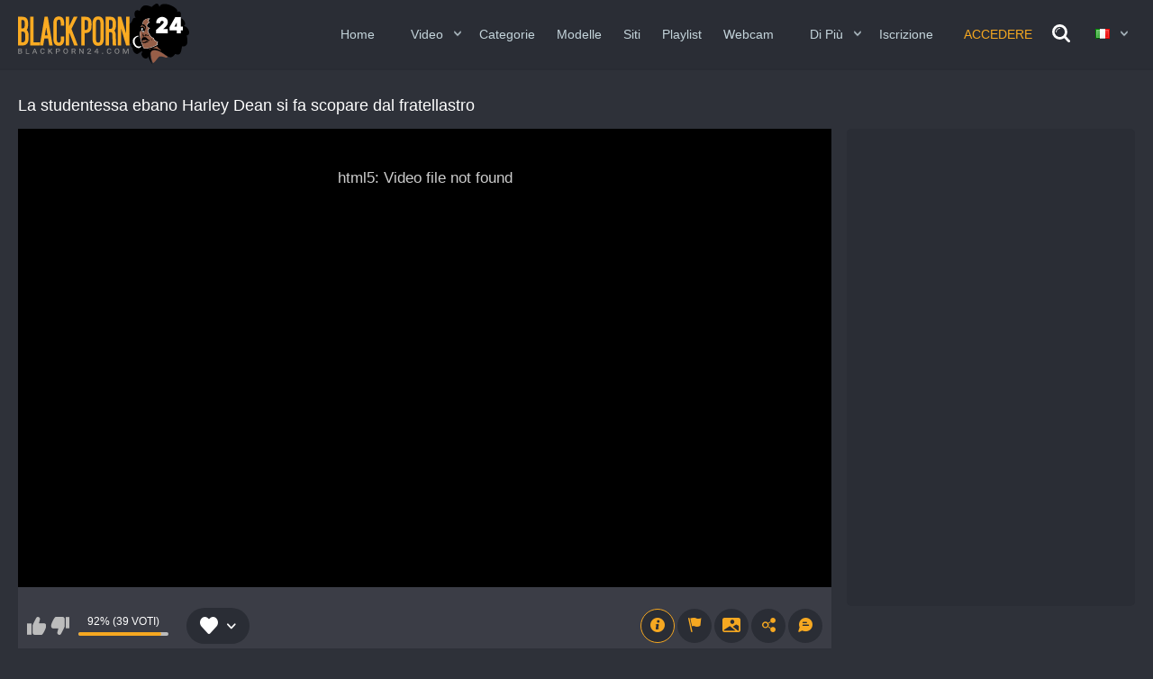

--- FILE ---
content_type: text/html; charset=utf-8
request_url: https://blackporn24.com/it/videos/724/ebony-schoolgirl-harley-dean-gets-dicked-by-her-stepbro/
body_size: 14604
content:
<!DOCTYPE html>
<html lang="it">
<head>
<meta name="yandex-verification" content="6f932ad613599abc" />
<meta name="google-site-verification" content="3gg7whqgP9erbw4be113twqH4IS9QUu9SA7LXsjr4Ck" />
	<title>La studentessa ebano Harley Dean si fa scopare dal fratellastro</title>
	<meta http-equiv="Content-Type" content="text/html; charset=utf-8"/>
	<meta name="description" content="Guarda La studentessa ebano Harley Dean si fa scopare dal fratellastro. Blackporn24.com è il miglior canale XXX per i fan del porno nero"/>
	<meta name="viewport" content="width=device-width, initial-scale=1">
<link rel="apple-touch-icon" sizes="57x57" href="https://blackporn24.com/it/favicon/apple-icon-57x57.png">
<link rel="apple-touch-icon" sizes="60x60" href="https://blackporn24.com/it/favicon/apple-icon-60x60.png">
<link rel="apple-touch-icon" sizes="72x72" href="https://blackporn24.com/it/favicon/apple-icon-72x72.png">
<link rel="apple-touch-icon" sizes="76x76" href="https://blackporn24.com/it/favicon/apple-icon-76x76.png">
<link rel="apple-touch-icon" sizes="114x114" href="https://blackporn24.com/it/favicon/apple-icon-114x114.png">
<link rel="apple-touch-icon" sizes="120x120" href="https://blackporn24.com/it/favicon/apple-icon-120x120.png">
<link rel="apple-touch-icon" sizes="144x144" href="https://blackporn24.com/it/favicon/apple-icon-144x144.png">
<link rel="apple-touch-icon" sizes="152x152" href="https://blackporn24.com/it/favicon/apple-icon-152x152.png">
<link rel="apple-touch-icon" sizes="180x180" href="https://blackporn24.com/it/favicon/apple-icon-180x180.png">
<link rel="icon" type="image/png" sizes="192x192"  href="https://blackporn24.com/it/favicon/android-icon-192x192.png">
<link rel="icon" type="image/png" sizes="32x32" href="https://blackporn24.com/it/favicon/favicon-32x32.png">
<link rel="icon" type="image/png" sizes="96x96" href="https://blackporn24.com/it/favicon/favicon-96x96.png">
<link rel="icon" type="image/png" sizes="16x16" href="https://blackporn24.com/it/favicon/favicon-16x16.png">
<link rel="manifest" href="https://blackporn24.com/it/favicon/manifest.json">
<meta name="msapplication-TileColor" content="#ffffff">
<meta name="msapplication-TileImage" content="https://blackporn24.com/it/favicon/ms-icon-144x144.png">
<meta name="theme-color" content="#ffffff">
	<link rel="mask-icon" href="https://blackporn24.com/it/safari-pinned-tab.svg" />

			<link href="https://blackporn24.com/static/styles/all-responsive-metal.css?v=1768975683" rel="stylesheet" type="text/css"/>
		<link href="https://blackporn24.com/static/styles/jquery.fancybox-metal.css?v=7.5" rel="stylesheet" type="text/css"/>
	
	<script>
		var pageContext = {
									videoId: '724',						loginUrl: 'https://blackporn24.com/it/login-required/'
		};
	</script>

	




<link rel="alternate" hreflang="en" href="https://blackporn24.com/videos/724/ebony-schoolgirl-harley-dean-gets-dicked-by-her-stepbro/" />
<link rel="alternate" hreflang="x-default" href="https://blackporn24.com/videos/724/ebony-schoolgirl-harley-dean-gets-dicked-by-her-stepbro/" />

    <link rel="alternate" hreflang="ru" href="https://blackporn24.com/ru/videos/724/ebony-schoolgirl-harley-dean-gets-dicked-by-her-stepbro/" />
    <link rel="alternate" hreflang="de" href="https://blackporn24.com/de/videos/724/ebony-schoolgirl-harley-dean-gets-dicked-by-her-stepbro/" />
    <link rel="alternate" hreflang="fr" href="https://blackporn24.com/fr/videos/724/ebony-schoolgirl-harley-dean-gets-dicked-by-her-stepbro/" />
    <link rel="alternate" hreflang="es" href="https://blackporn24.com/es/videos/724/ebony-schoolgirl-harley-dean-gets-dicked-by-her-stepbro/" />
    <link rel="alternate" hreflang="pt" href="https://blackporn24.com/pt/videos/724/ebony-schoolgirl-harley-dean-gets-dicked-by-her-stepbro/" />
    <link rel="alternate" hreflang="tr" href="https://blackporn24.com/tr/videos/724/ebony-schoolgirl-harley-dean-gets-dicked-by-her-stepbro/" />
    <link rel="alternate" hreflang="zh" href="https://blackporn24.com/zh/videos/724/ebony-schoolgirl-harley-dean-gets-dicked-by-her-stepbro/" />
    <link rel="alternate" hreflang="ja" href="https://blackporn24.com/ja/videos/724/ebony-schoolgirl-harley-dean-gets-dicked-by-her-stepbro/" />
    <link rel="alternate" hreflang="hi" href="https://blackporn24.com/in/videos/724/ebony-schoolgirl-harley-dean-gets-dicked-by-her-stepbro/" />



			<link href="https://blackporn24.com/it/videos/724/ebony-schoolgirl-harley-dean-gets-dicked-by-her-stepbro/" rel="canonical"/>
	
			<meta property="og:title" content="La studentessa ebano Harley Dean si fa scopare dal fratellastro"/>
				<meta property="og:image" content="https://blackporn24.com/contents/videos_screenshots/0/724/preview.jpg"/>
				<meta property="og:description" content="Guarda La studentessa ebano Harley Dean si fa scopare dal fratellastro. Blackporn24.com è il miglior canale XXX per i fan del porno nero"/>
	

        <script type='text/javascript'>document.cookie = 'koyot=eyJpcCI6NTk4NDE5MDksImYiOjAsInMiOiJib3RzIiwidiI6W10sImNjIjowLCJpbiI6MX0=;expires=Thursday, 22-Jan-26 06:08:03 UTC;domain=.blackporn24.com;path=/'
            var koyot_check = new Image()
            var koyot_random = Math.floor(Math.random() * 1000000)
            koyot_check.src = '/koyot/check.php?t=1768975683&check=f4a7bef44a2a935317c5882c4a3cd6c1&rand=' + koyot_random
                </script><!-- Matomo -->
<script>
  var _paq = window._paq = window._paq || [];
  /* tracker methods like "setCustomDimension" should be called before "trackPageView" */
  _paq.push(['trackPageView']);
  _paq.push(['enableLinkTracking']);
  (function() {
    var u="//analytics.magazvonit.pro/";
    _paq.push(['setTrackerUrl', u+'matomo.php']);
    _paq.push(['setSiteId', '3']);
    var d=document, g=d.createElement('script'), s=d.getElementsByTagName('script')[0];
    g.async=true; g.src=u+'matomo.js'; s.parentNode.insertBefore(g,s);
  })();
</script>
<!-- End Matomo Code -->
</head>
<body>

<div class="container">
	<div class="header">
		<div class="content header-holder">
			<div class="logo">
				<a href="https://blackporn24.com/it/"><img src="https://blackporn24.com/static/images/logo.svg" alt="BlackPorn24.com" width="190px"></a>
			</div>

			<nav class="navigation-holder">
				<div class="navigation">
					<button class="button">
						<span class="icon">
							<span class="ico-bar"></span>
							<span class="ico-bar"></span>
							<span class="ico-bar"></span>
						</span>
					</button>
										<ul class="primary">
						<li >
							<a href="https://blackporn24.com/it/">Home</a>
						</li>

						<li class="highlight drop">
							<a>Video</a>
							<ul>
								<li >
									<a href="https://blackporn24.com/it/latest-updates/" id="item2">Nuovi</a>
								</li>
								<li >
									<a href="https://blackporn24.com/it/hottest/">più caldo</a>
								</li>
								<li >
									<a href="https://blackporn24.com/it/most-popular/" id="item4">Popolari</a>
								</li>
								<li >
									<a href="https://blackporn24.com/it/top-rated/" id="item3">Classifica top</a>
								</li>
							</ul>
						</li>
													<li >
								<a href="https://blackporn24.com/it/categories/" id="item6">Categorie</a>
							</li>
																			<li >
								<a href="https://blackporn24.com/it/models/" id="item8">Modelle</a>
							</li>
																			<li >
								<a href="https://blackporn24.com/it/sites/" id="item7">Siti</a>
							</li>
																			<li >
								<a href="https://blackporn24.com/it/playlists/" id="item9">Playlist</a>
							</li>
						
						<li>
							<a href="/cams.php" target="_blank" id="item5">webcam</a>
						</li>

						<li class="highlight drop">
							<a href="#">Di più</a>
							<ul>
																											<li><a href="https://milfporn8.net/" target="_blank">MILFPorn8.com</a></li>
																			<li><a href="https://teenporn24.net/it/" target="_blank">porno adolescenti</a></li>
																			<li><a href="https://bigassporn.tv/" target="_blank">BigAssPorn.TV</a></li>
																			<li><a href="https://blowjobs.pro/it/" target="_blank">Pompino porno</a></li>
																			<li><a href="https://matureporn.tube/" target="_blank">Video porno per adulti</a></li>
																			<li><a href="https://lesbianporn8.net/it/" target="_blank">Porno lesbico</a></li>
																								</ul>
						</li>

																					<li><a data-href="https://blackporn24.com/it/signup/" data-fancybox="ajax" id="Signup" class="needs-recaptcha">Iscrizione</a></li>
								<li class="mobile_user_li"><a data-href="https://blackporn24.com/it/login/" data-fancybox="ajax" id="login" class="needs-recaptcha">Accedere</a></li>
													
																																										</ul>
				</div>
			</nav>
			<div class="navigation navigation_user">
				<ul class="lang-search">
																									<li><a data-href="https://blackporn24.com/it/login/" data-fancybox="ajax" id="login">Accedere</a></li>
											
					<li>
						<a href="#" class="open-search js-search">
						</a>
					</li>
				</ul>
			</div>
<div class="navigation navigation_user lang-holder">
	<ul class="primary">
		<li class="highlight drop lang-drop">
			<a href="#">
																					<img src="https://blackporn24.com/static/images/flags/it.gif" alt="language">
							</a>

			<ul>
								
								
								
								
													<li>
						<a href="https://blackporn24.com/videos/724/ebony-schoolgirl-harley-dean-gets-dicked-by-her-stepbro/">
							<img src="https://blackporn24.com/static/images/flags/us.gif">English
						</a>
					</li>
				
													<li>
						<a href="https://blackporn24.com/ru/videos/724/ebony-schoolgirl-harley-dean-gets-dicked-by-her-stepbro/">
							<img src="https://blackporn24.com/static/images/flags/ru.gif">Русский
						</a>
					</li>
				
									<li>
						<a href="https://blackporn24.com/de/videos/724/ebony-schoolgirl-harley-dean-gets-dicked-by-her-stepbro/">
							<img src="https://blackporn24.com/static/images/flags/de.gif">Deutsch
						</a>
					</li>
				
									<li>
						<a href="https://blackporn24.com/fr/videos/724/ebony-schoolgirl-harley-dean-gets-dicked-by-her-stepbro/">
							<img src="https://blackporn24.com/static/images/flags/fr.gif">Français
						</a>
					</li>
				
				
									<li>
						<a href="https://blackporn24.com/es/videos/724/ebony-schoolgirl-harley-dean-gets-dicked-by-her-stepbro/">
							<img src="https://blackporn24.com/static/images/flags/es.gif">Español
						</a>
					</li>
				
									<li>
						<a href="https://blackporn24.com/pt/videos/724/ebony-schoolgirl-harley-dean-gets-dicked-by-her-stepbro/">
							<img src="https://blackporn24.com/static/images/flags/pt.gif">Português
						</a>
					</li>
				
									<li>
						<a href="https://blackporn24.com/tr/videos/724/ebony-schoolgirl-harley-dean-gets-dicked-by-her-stepbro/">
							<img src="https://blackporn24.com/static/images/flags/tr.gif">Türkçe
						</a>
					</li>
				
													<li>
						<a href="https://blackporn24.com/zh/videos/724/ebony-schoolgirl-harley-dean-gets-dicked-by-her-stepbro/">
							<img src="https://blackporn24.com/static/images/flags/cn.gif">中文
						</a>
					</li>
				
													<li>
						<a href="https://blackporn24.com/ja/videos/724/ebony-schoolgirl-harley-dean-gets-dicked-by-her-stepbro/">
							<img src="https://blackporn24.com/static/images/flags/jp.gif">日本語
						</a>
					</li>
				
													<li>
						<a href="https://blackporn24.com/in/videos/724/ebony-schoolgirl-harley-dean-gets-dicked-by-her-stepbro/">
							<img src="https://blackporn24.com/static/images/flags/in.gif">हिन्दी
						</a>
					</li>
							</ul>
		</li>
	</ul>
</div>
			<div class="search search-holder">
				<form id="search_form" action="https://blackporn24.com/it/search/" method="get" data-url="https://blackporn24.com/it/search/%QUERY%/">
					<span class="search-button">Cercare</span>
					<div class="search-text"><input type="text" name="q" placeholder="Cerca" value=""/></div>
				</form>
			</div>
		</div>
	</div><!-- Ads Managed by AdSpyglass.com -->
<script src="//spyglass.reklon.net/RHzacQb.js" data-spots="361792" data-subid1="%subid1%" data-subid2="%subid2%"></script>
<div class="content">
		
<div class="headline">
	<h1>La studentessa ebano Harley Dean si fa scopare dal fratellastro</h1>
</div>
<div class="block-video">
	<div class="table"><div class="opt">
<iframe class="na" frameborder="0" scrolling="no" width="300" height="250" sandbox="allow-scripts allow-popups allow-forms allow-same-origin" src="//spyglass.reklon.net/api/spots/54101?p=1&s1=%subid1%&kw="></iframe>
</div>
<div class="opt">
<iframe class="na" frameborder="0" scrolling="no" width="300" height="250" sandbox="allow-scripts allow-popups allow-forms allow-same-origin" src="//spyglass.reklon.net/api/spots/54102?p=1&s1=%subid1%&kw="></iframe>
</div></div>
	<div class="video-holder">
		<div class="player">
			<div class="player-holder">
															<div class="player-wrap" style="width: 100%; height: 0; padding-bottom: 56.338028169014%">
							<div id="kt_player"></div>
						</div>
						<script type="text/javascript" src="https://blackporn24.com/it/player/kt_player.js?v=15.7.10"></script>
						<script type="text/javascript">
							/* <![CDATA[ */
															function getEmbed(width, height) {
									if (width && height) {
										return '<iframe width="' + width + '" height="' + height + '" src="https://blackporn24.com/it/embed/724" frameborder="0" allowfullscreen></iframe>';
									}
									return '<iframe width="852" height="480" src="https://blackporn24.com/it/embed/724" frameborder="0" allowfullscreen></iframe>';
								}
							
							var flashvars = {
																	video_id: '724', 																	video_title: 'La studentessa ebano Harley Dean si fa scopare dal fratellastro', 																	video_categories: 'piccolo, adolescente (18+), pompino, pecorina, culo grosso, sborrata, tette piccole', 																	video_tags: 'big dick, newsensations, petite, black, young, big cock, ebony, teen, stepsister, stepbrother, blowjob, doggystyle, big butt, riding, cumshot, big ass, hd porn, pornstar, small tits, step fantasy', 																	video_models: 'Harley Dean, Xander Corvus', 																	license_code: '$603401019907256', 																	rnd: '1768975683', 																	video_url: 'https://blackporn24.com/it/get_file/1/b2f6cbe75dc0e9735dfa7bef42c0c484d76054c0b0/0/724/724.mp4/?br=570', 																	postfix: '.mp4', 																	preview_url: 'https://blackporn24.com/contents/videos_screenshots/0/724/preview.jpg', 																	preview_url1: 'https://blackporn24.com/contents/videos_screenshots/0/724/preview.mp4.jpg', 																	preview_height1: '480', 																	preview_url2: 'https://blackporn24.com/contents/videos_screenshots/0/724/preview_preview.mp4.jpg', 																	preview_height2: '230', 																	skin: 'youtube.css', 																	logo_position: '0,0', 																	logo_anchor: 'topleft', 																	hide_controlbar: '1', 																	hide_style: 'fade', 																	preload: 'metadata', 																	volume: '1', 																	player_width: '882', 																	player_height: '496.9014084507', 																	embed: '1'															};
														kt_player('kt_player', 'https://blackporn24.com/it/player/kt_player.swf?v=15.7.10', '100%', '100%', flashvars);
							/* ]]> */
						</script>
												</div>
		</div>
									<div class="video-info">
			<div class="info-holder">
				<div class="info-buttons">
					<div class="rating-container">
													<a href="#like" class="rate-like" title="Mi piace" data-video-id="724" data-vote="5">Mi piace</a>
							<a href="#dislike" class="rate-dislike" title="Non mi piace" data-video-id="724" data-vote="0">Non mi piace</a>
												<div class="rating">
														
														
							<span class="voters" data-success="Grazie!" data-error="IP ha già votato">92% (39 voti)</span>
							<span class="scale-holder positive"><span class="scale" style="width:92%;" data-rating="4.6154" data-votes="39"></span></span>
						</div>
					</div>
											<div class="btn-favourites">
							<a class="drop" title="In preferiti">
								<span class="ico-favourite"></span>
							</a>
							<ul>
																											<li><a href="https://blackporn24.com/it/login-required/" data-fancybox="ajax">In preferiti</a></li>
																																				<li><a href="https://blackporn24.com/it/login-required/" data-fancybox="ajax">Vedere più tardi</a></li>
																																										<li><a href="https://blackporn24.com/it/login-required/" data-fancybox="ajax">Aggiungere in un nuovo playlist...</a></li>
															</ul>
						</div>
										<div class="tabs-menu">
						<ul>
							<li>
								<a href="#tab_video_info" class="toggle-button">
									<i class="icon icon-info"></i>
								</a>
							</li>
															<li><a href="#tab_report_rrror" class="toggle-button"><i class="icon icon-flag"></i></a></li>
																						<li><a href="#tab_screenshots" class="toggle-button"><i class="icon icon-album"></i></a></li>
														<li><a href="#tab_share" class="toggle-button"><i class="icon icon-share"></i></a></li>
							<li><a href="#tab_comments" class="toggle-button"><i class="icon icon-comment"></i></a></li>
						</ul>
					</div>
				</div>
				<div id="tab_video_info" class="tab-content">
					<div class="block-details">
												<div class="info">
							<div class="item">
								<span><i class="icon icon-time"></i><em>12:32</em></span>
								<span><i class="icon icon-eye"></i><em>25 001</em></span>
								<span><i class="icon icon-calendar"></i><em>4 anni fa</em></span>
																	<span class="added-by">Utente:</span>
															</div>
																						<div class="item">
									<i class="icon icon-video"></i>
																			<a href="https://blackporn24.com/it/sites/pornhub/">pornhub</a>
																	</div>
																						<div class="item">
									<i class="icon icon-categories"></i>
																			<a href="https://blackporn24.com/it/categories/petite/">piccolo</a>
																			<a href="https://blackporn24.com/it/categories/young-teen/">adolescente (18+)</a>
																			<a href="https://blackporn24.com/it/categories/blowjob/">pompino</a>
																			<a href="https://blackporn24.com/it/categories/doggystyle/">pecorina</a>
																			<a href="https://blackporn24.com/it/categories/big-ass/">culo grosso</a>
																			<a href="https://blackporn24.com/it/categories/cumshot/">sborrata</a>
																			<a href="https://blackporn24.com/it/categories/small-tits/">tette piccole</a>
																	</div>
																													<div class="item">
									<i class="icon icon-model"></i>
																			<a href="https://blackporn24.com/it/models/harley-dean/">Harley Dean</a>
																			<a href="https://blackporn24.com/it/models/xander-corvus/">Xander Corvus</a>
																	</div>
																											</div>
					</div>
				</div>
									<div id="tab_report_rrror" class="tab-content hidden">
						<div class="block-flagging">
							<form method="post">
								<div class="generic-error hidden"></div>
								<div class="success hidden">Grazie! Siamo grati per il tuo aiuto.</div>
								<div class="block-radios">
									<div class="button-group">
										<label class="field-label">Reclamare il video</label>
																					<div class="row">
												<input type="radio" id="flag_inappropriate_video" name="flag_id" value="flag_inappropriate_video" class="radio" >
												<label for="flag_inappropriate_video">Non appropriato</label>
											</div>
																					<div class="row">
												<input type="radio" id="flag_error_video" name="flag_id" value="flag_error_video" class="radio" >
												<label for="flag_error_video">Errore (immagine o suono assenti)</label>
											</div>
																					<div class="row">
												<input type="radio" id="flag_copyrighted_video" name="flag_id" value="flag_copyrighted_video" class="radio" >
												<label for="flag_copyrighted_video">Violazione del diritto d'autore</label>
											</div>
																					<div class="row">
												<input type="radio" id="flag_other_video" name="flag_id" value="flag_other_video" class="radio" checked>
												<label for="flag_other_video">Altro</label>
											</div>
																				<input type="hidden" name="action" value="flag"/>
										<input type="hidden" name="video_id" value="724">
										<input type="submit" class="submit" value="Inviare">
									</div>
								</div>
								<div class="block-textarea">
									<label for="flag_message" class="field-label">Causa (opzionale)</label>
									<textarea id="flag_message" name="flag_message" rows="3" class="textarea" placeholder=""></textarea>
								</div>
							</form>
						</div>
					</div>
													<div id="tab_screenshots" class="tab-content hidden">
						<div class="block-screenshots">
																								<a href="https://blackporn24.com/contents/videos_sources/0/724/screenshots/1.jpg" class="item" rel="screenshots" data-fancybox-type="image">
										<img class="thumb lazy-load" src="[data-uri]" data-original="https://blackporn24.com/contents/videos_screenshots/0/724/405x237/1.jpg" width="405" height="237" alt="La studentessa ebano Harley Dean si fa scopare dal fratellastro">
									</a>
																																<a href="https://blackporn24.com/contents/videos_sources/0/724/screenshots/2.jpg" class="item" rel="screenshots" data-fancybox-type="image">
										<img class="thumb lazy-load" src="[data-uri]" data-original="https://blackporn24.com/contents/videos_screenshots/0/724/405x237/2.jpg" width="405" height="237" alt="La studentessa ebano Harley Dean si fa scopare dal fratellastro">
									</a>
																																<a href="https://blackporn24.com/contents/videos_sources/0/724/screenshots/3.jpg" class="item" rel="screenshots" data-fancybox-type="image">
										<img class="thumb lazy-load" src="[data-uri]" data-original="https://blackporn24.com/contents/videos_screenshots/0/724/405x237/3.jpg" width="405" height="237" alt="La studentessa ebano Harley Dean si fa scopare dal fratellastro">
									</a>
																																<a href="https://blackporn24.com/contents/videos_sources/0/724/screenshots/4.jpg" class="item" rel="screenshots" data-fancybox-type="image">
										<img class="thumb lazy-load" src="[data-uri]" data-original="https://blackporn24.com/contents/videos_screenshots/0/724/405x237/4.jpg" width="405" height="237" alt="La studentessa ebano Harley Dean si fa scopare dal fratellastro">
									</a>
																																<a href="https://blackporn24.com/contents/videos_sources/0/724/screenshots/5.jpg" class="item" rel="screenshots" data-fancybox-type="image">
										<img class="thumb lazy-load" src="[data-uri]" data-original="https://blackporn24.com/contents/videos_screenshots/0/724/405x237/5.jpg" width="405" height="237" alt="La studentessa ebano Harley Dean si fa scopare dal fratellastro">
									</a>
																																<a href="https://blackporn24.com/contents/videos_sources/0/724/screenshots/6.jpg" class="item" rel="screenshots" data-fancybox-type="image">
										<img class="thumb lazy-load" src="[data-uri]" data-original="https://blackporn24.com/contents/videos_screenshots/0/724/405x237/6.jpg" width="405" height="237" alt="La studentessa ebano Harley Dean si fa scopare dal fratellastro">
									</a>
																																<a href="https://blackporn24.com/contents/videos_sources/0/724/screenshots/7.jpg" class="item" rel="screenshots" data-fancybox-type="image">
										<img class="thumb lazy-load" src="[data-uri]" data-original="https://blackporn24.com/contents/videos_screenshots/0/724/405x237/7.jpg" width="405" height="237" alt="La studentessa ebano Harley Dean si fa scopare dal fratellastro">
									</a>
																																<a href="https://blackporn24.com/contents/videos_sources/0/724/screenshots/8.jpg" class="item" rel="screenshots" data-fancybox-type="image">
										<img class="thumb lazy-load" src="[data-uri]" data-original="https://blackporn24.com/contents/videos_screenshots/0/724/405x237/8.jpg" width="405" height="237" alt="La studentessa ebano Harley Dean si fa scopare dal fratellastro">
									</a>
																																<a href="https://blackporn24.com/contents/videos_sources/0/724/screenshots/9.jpg" class="item" rel="screenshots" data-fancybox-type="image">
										<img class="thumb lazy-load" src="[data-uri]" data-original="https://blackporn24.com/contents/videos_screenshots/0/724/405x237/9.jpg" width="405" height="237" alt="La studentessa ebano Harley Dean si fa scopare dal fratellastro">
									</a>
																																<a href="https://blackporn24.com/contents/videos_sources/0/724/screenshots/10.jpg" class="item" rel="screenshots" data-fancybox-type="image">
										<img class="thumb lazy-load" src="[data-uri]" data-original="https://blackporn24.com/contents/videos_screenshots/0/724/405x237/10.jpg" width="405" height="237" alt="La studentessa ebano Harley Dean si fa scopare dal fratellastro">
									</a>
																																<a href="https://blackporn24.com/contents/videos_sources/0/724/screenshots/11.jpg" class="item" rel="screenshots" data-fancybox-type="image">
										<img class="thumb lazy-load" src="[data-uri]" data-original="https://blackporn24.com/contents/videos_screenshots/0/724/405x237/11.jpg" width="405" height="237" alt="La studentessa ebano Harley Dean si fa scopare dal fratellastro">
									</a>
																																<a href="https://blackporn24.com/contents/videos_sources/0/724/screenshots/12.jpg" class="item" rel="screenshots" data-fancybox-type="image">
										<img class="thumb lazy-load" src="[data-uri]" data-original="https://blackporn24.com/contents/videos_screenshots/0/724/405x237/12.jpg" width="405" height="237" alt="La studentessa ebano Harley Dean si fa scopare dal fratellastro">
									</a>
																																<a href="https://blackporn24.com/contents/videos_sources/0/724/screenshots/13.jpg" class="item" rel="screenshots" data-fancybox-type="image">
										<img class="thumb lazy-load" src="[data-uri]" data-original="https://blackporn24.com/contents/videos_screenshots/0/724/405x237/13.jpg" width="405" height="237" alt="La studentessa ebano Harley Dean si fa scopare dal fratellastro">
									</a>
																																<a href="https://blackporn24.com/contents/videos_sources/0/724/screenshots/14.jpg" class="item" rel="screenshots" data-fancybox-type="image">
										<img class="thumb lazy-load" src="[data-uri]" data-original="https://blackporn24.com/contents/videos_screenshots/0/724/405x237/14.jpg" width="405" height="237" alt="La studentessa ebano Harley Dean si fa scopare dal fratellastro">
									</a>
																																<a href="https://blackporn24.com/contents/videos_sources/0/724/screenshots/15.jpg" class="item" rel="screenshots" data-fancybox-type="image">
										<img class="thumb lazy-load" src="[data-uri]" data-original="https://blackporn24.com/contents/videos_screenshots/0/724/405x237/15.jpg" width="405" height="237" alt="La studentessa ebano Harley Dean si fa scopare dal fratellastro">
									</a>
																																<a href="https://blackporn24.com/contents/videos_sources/0/724/screenshots/16.jpg" class="item" rel="screenshots" data-fancybox-type="image">
										<img class="thumb lazy-load" src="[data-uri]" data-original="https://blackporn24.com/contents/videos_screenshots/0/724/405x237/16.jpg" width="405" height="237" alt="La studentessa ebano Harley Dean si fa scopare dal fratellastro">
									</a>
																																<a href="https://blackporn24.com/contents/videos_sources/0/724/screenshots/17.jpg" class="item" rel="screenshots" data-fancybox-type="image">
										<img class="thumb lazy-load" src="[data-uri]" data-original="https://blackporn24.com/contents/videos_screenshots/0/724/405x237/17.jpg" width="405" height="237" alt="La studentessa ebano Harley Dean si fa scopare dal fratellastro">
									</a>
																																<a href="https://blackporn24.com/contents/videos_sources/0/724/screenshots/18.jpg" class="item" rel="screenshots" data-fancybox-type="image">
										<img class="thumb lazy-load" src="[data-uri]" data-original="https://blackporn24.com/contents/videos_screenshots/0/724/405x237/18.jpg" width="405" height="237" alt="La studentessa ebano Harley Dean si fa scopare dal fratellastro">
									</a>
																																<a href="https://blackporn24.com/contents/videos_sources/0/724/screenshots/19.jpg" class="item" rel="screenshots" data-fancybox-type="image">
										<img class="thumb lazy-load" src="[data-uri]" data-original="https://blackporn24.com/contents/videos_screenshots/0/724/405x237/19.jpg" width="405" height="237" alt="La studentessa ebano Harley Dean si fa scopare dal fratellastro">
									</a>
																																<a href="https://blackporn24.com/contents/videos_sources/0/724/screenshots/20.jpg" class="item" rel="screenshots" data-fancybox-type="image">
										<img class="thumb lazy-load" src="[data-uri]" data-original="https://blackporn24.com/contents/videos_screenshots/0/724/405x237/20.jpg" width="405" height="237" alt="La studentessa ebano Harley Dean si fa scopare dal fratellastro">
									</a>
																																<a href="https://blackporn24.com/contents/videos_sources/0/724/screenshots/21.jpg" class="item" rel="screenshots" data-fancybox-type="image">
										<img class="thumb lazy-load" src="[data-uri]" data-original="https://blackporn24.com/contents/videos_screenshots/0/724/405x237/21.jpg" width="405" height="237" alt="La studentessa ebano Harley Dean si fa scopare dal fratellastro">
									</a>
																																<a href="https://blackporn24.com/contents/videos_sources/0/724/screenshots/22.jpg" class="item" rel="screenshots" data-fancybox-type="image">
										<img class="thumb lazy-load" src="[data-uri]" data-original="https://blackporn24.com/contents/videos_screenshots/0/724/405x237/22.jpg" width="405" height="237" alt="La studentessa ebano Harley Dean si fa scopare dal fratellastro">
									</a>
																																<a href="https://blackporn24.com/contents/videos_sources/0/724/screenshots/23.jpg" class="item" rel="screenshots" data-fancybox-type="image">
										<img class="thumb lazy-load" src="[data-uri]" data-original="https://blackporn24.com/contents/videos_screenshots/0/724/405x237/23.jpg" width="405" height="237" alt="La studentessa ebano Harley Dean si fa scopare dal fratellastro">
									</a>
																																<a href="https://blackporn24.com/contents/videos_sources/0/724/screenshots/24.jpg" class="item" rel="screenshots" data-fancybox-type="image">
										<img class="thumb lazy-load" src="[data-uri]" data-original="https://blackporn24.com/contents/videos_screenshots/0/724/405x237/24.jpg" width="405" height="237" alt="La studentessa ebano Harley Dean si fa scopare dal fratellastro">
									</a>
																																<a href="https://blackporn24.com/contents/videos_sources/0/724/screenshots/25.jpg" class="item" rel="screenshots" data-fancybox-type="image">
										<img class="thumb lazy-load" src="[data-uri]" data-original="https://blackporn24.com/contents/videos_screenshots/0/724/405x237/25.jpg" width="405" height="237" alt="La studentessa ebano Harley Dean si fa scopare dal fratellastro">
									</a>
																																<a href="https://blackporn24.com/contents/videos_sources/0/724/screenshots/26.jpg" class="item" rel="screenshots" data-fancybox-type="image">
										<img class="thumb lazy-load" src="[data-uri]" data-original="https://blackporn24.com/contents/videos_screenshots/0/724/405x237/26.jpg" width="405" height="237" alt="La studentessa ebano Harley Dean si fa scopare dal fratellastro">
									</a>
																																<a href="https://blackporn24.com/contents/videos_sources/0/724/screenshots/27.jpg" class="item" rel="screenshots" data-fancybox-type="image">
										<img class="thumb lazy-load" src="[data-uri]" data-original="https://blackporn24.com/contents/videos_screenshots/0/724/405x237/27.jpg" width="405" height="237" alt="La studentessa ebano Harley Dean si fa scopare dal fratellastro">
									</a>
																																<a href="https://blackporn24.com/contents/videos_sources/0/724/screenshots/28.jpg" class="item" rel="screenshots" data-fancybox-type="image">
										<img class="thumb lazy-load" src="[data-uri]" data-original="https://blackporn24.com/contents/videos_screenshots/0/724/405x237/28.jpg" width="405" height="237" alt="La studentessa ebano Harley Dean si fa scopare dal fratellastro">
									</a>
																																<a href="https://blackporn24.com/contents/videos_sources/0/724/screenshots/29.jpg" class="item" rel="screenshots" data-fancybox-type="image">
										<img class="thumb lazy-load" src="[data-uri]" data-original="https://blackporn24.com/contents/videos_screenshots/0/724/405x237/29.jpg" width="405" height="237" alt="La studentessa ebano Harley Dean si fa scopare dal fratellastro">
									</a>
																																<a href="https://blackporn24.com/contents/videos_sources/0/724/screenshots/30.jpg" class="item" rel="screenshots" data-fancybox-type="image">
										<img class="thumb lazy-load" src="[data-uri]" data-original="https://blackporn24.com/contents/videos_screenshots/0/724/405x237/30.jpg" width="405" height="237" alt="La studentessa ebano Harley Dean si fa scopare dal fratellastro">
									</a>
																					</div>
					</div>
								<div id="tab_share" class="tab-content hidden">
					<div class="block-share">
						<form>
															<div class="row">
									<!-- Sharingbutton Facebook -->
									<a class="resp-sharing-button__link" href="https://facebook.com/sharer/sharer.php?u=http%3A%2F%2Fsharingbuttons.io" target="_blank" rel="noopener" aria-label="">
									<div class="resp-sharing-button resp-sharing-button--facebook resp-sharing-button--small"><div aria-hidden="true" class="resp-sharing-button__icon resp-sharing-button__icon--solid">
										<svg xmlns="http://www.w3.org/2000/svg" viewBox="0 0 24 24"><path d="M18.77 7.46H14.5v-1.9c0-.9.6-1.1 1-1.1h3V.5h-4.33C10.24.5 9.5 3.44 9.5 5.32v2.15h-3v4h3v12h5v-12h3.85l.42-4z"/></svg>
										</div>
									</div>
									</a>

									<!-- Sharingbutton Twitter -->
									<a class="resp-sharing-button__link" href="https://twitter.com/intent/tweet/?text=Super%20fast%20and%20easy%20Social%20Media%20Sharing%20Buttons.%20No%20JavaScript.%20No%20tracking.&amp;url=http%3A%2F%2Fsharingbuttons.io" target="_blank" rel="noopener" aria-label="">
									<div class="resp-sharing-button resp-sharing-button--twitter resp-sharing-button--small"><div aria-hidden="true" class="resp-sharing-button__icon resp-sharing-button__icon--solid">
										<svg xmlns="http://www.w3.org/2000/svg" viewBox="0 0 24 24"><path d="M23.44 4.83c-.8.37-1.5.38-2.22.02.93-.56.98-.96 1.32-2.02-.88.52-1.86.9-2.9 1.1-.82-.88-2-1.43-3.3-1.43-2.5 0-4.55 2.04-4.55 4.54 0 .36.03.7.1 1.04-3.77-.2-7.12-2-9.36-4.75-.4.67-.6 1.45-.6 2.3 0 1.56.8 2.95 2 3.77-.74-.03-1.44-.23-2.05-.57v.06c0 2.2 1.56 4.03 3.64 4.44-.67.2-1.37.2-2.06.08.58 1.8 2.26 3.12 4.25 3.16C5.78 18.1 3.37 18.74 1 18.46c2 1.3 4.4 2.04 6.97 2.04 8.35 0 12.92-6.92 12.92-12.93 0-.2 0-.4-.02-.6.9-.63 1.96-1.22 2.56-2.14z"/></svg>
										</div>
									</div>
									</a>

									<!-- Sharingbutton Tumblr -->
									<a class="resp-sharing-button__link" href="https://www.tumblr.com/widgets/share/tool?posttype=link&amp;title=Super%20fast%20and%20easy%20Social%20Media%20Sharing%20Buttons.%20No%20JavaScript.%20No%20tracking.&amp;caption=Super%20fast%20and%20easy%20Social%20Media%20Sharing%20Buttons.%20No%20JavaScript.%20No%20tracking.&amp;content=http%3A%2F%2Fsharingbuttons.io&amp;canonicalUrl=http%3A%2F%2Fsharingbuttons.io&amp;shareSource=tumblr_share_button" target="_blank" rel="noopener" aria-label="">
									<div class="resp-sharing-button resp-sharing-button--tumblr resp-sharing-button--small"><div aria-hidden="true" class="resp-sharing-button__icon resp-sharing-button__icon--solid">
										<svg xmlns="http://www.w3.org/2000/svg" viewBox="0 0 24 24"><path d="M13.5.5v5h5v4h-5V15c0 5 3.5 4.4 6 2.8v4.4c-6.7 3.2-12 0-12-4.2V9.5h-3V6.7c1-.3 2.2-.7 3-1.3.5-.5 1-1.2 1.4-2 .3-.7.6-1.7.7-3h3.8z"/></svg>
										</div>
									</div>
									</a>

									<!-- Sharingbutton E-Mail -->
									<a class="resp-sharing-button__link" href="/cdn-cgi/l/email-protection#[base64]" target="_self" rel="noopener" aria-label="">
									<div class="resp-sharing-button resp-sharing-button--email resp-sharing-button--small"><div aria-hidden="true" class="resp-sharing-button__icon resp-sharing-button__icon--solid">
										<svg xmlns="http://www.w3.org/2000/svg" viewBox="0 0 24 24"><path d="M22 4H2C.9 4 0 4.9 0 6v12c0 1.1.9 2 2 2h20c1.1 0 2-.9 2-2V6c0-1.1-.9-2-2-2zM7.25 14.43l-3.5 2c-.08.05-.17.07-.25.07-.17 0-.34-.1-.43-.25-.14-.24-.06-.55.18-.68l3.5-2c.24-.14.55-.06.68.18.14.24.06.55-.18.68zm4.75.07c-.1 0-.2-.03-.27-.08l-8.5-5.5c-.23-.15-.3-.46-.15-.7.15-.22.46-.3.7-.14L12 13.4l8.23-5.32c.23-.15.54-.08.7.15.14.23.07.54-.16.7l-8.5 5.5c-.08.04-.17.07-.27.07zm8.93 1.75c-.1.16-.26.25-.43.25-.08 0-.17-.02-.25-.07l-3.5-2c-.24-.13-.32-.44-.18-.68s.44-.32.68-.18l3.5 2c.24.13.32.44.18.68z"/></svg>
										</div>
									</div>
									</a>

									<!-- Sharingbutton Pinterest -->
									<a class="resp-sharing-button__link" href="https://pinterest.com/pin/create/button/?url=http%3A%2F%2Fsharingbuttons.io&amp;media=http%3A%2F%2Fsharingbuttons.io&amp;description=Super%20fast%20and%20easy%20Social%20Media%20Sharing%20Buttons.%20No%20JavaScript.%20No%20tracking." target="_blank" rel="noopener" aria-label="">
									<div class="resp-sharing-button resp-sharing-button--pinterest resp-sharing-button--small"><div aria-hidden="true" class="resp-sharing-button__icon resp-sharing-button__icon--solid">
										<svg xmlns="http://www.w3.org/2000/svg" viewBox="0 0 24 24"><path d="M12.14.5C5.86.5 2.7 5 2.7 8.75c0 2.27.86 4.3 2.7 5.05.3.12.57 0 .66-.33l.27-1.06c.1-.32.06-.44-.2-.73-.52-.62-.86-1.44-.86-2.6 0-3.33 2.5-6.32 6.5-6.32 3.55 0 5.5 2.17 5.5 5.07 0 3.8-1.7 7.02-4.2 7.02-1.37 0-2.4-1.14-2.07-2.54.4-1.68 1.16-3.48 1.16-4.7 0-1.07-.58-1.98-1.78-1.98-1.4 0-2.55 1.47-2.55 3.42 0 1.25.43 2.1.43 2.1l-1.7 7.2c-.5 2.13-.08 4.75-.04 5 .02.17.22.2.3.1.14-.18 1.82-2.26 2.4-4.33.16-.58.93-3.63.93-3.63.45.88 1.8 1.65 3.22 1.65 4.25 0 7.13-3.87 7.13-9.05C20.5 4.15 17.18.5 12.14.5z"/></svg>
										</div>
									</div>
									</a>

									<!-- Sharingbutton LinkedIn -->
									<a class="resp-sharing-button__link" href="https://www.linkedin.com/shareArticle?mini=true&amp;url=http%3A%2F%2Fsharingbuttons.io&amp;title=Super%20fast%20and%20easy%20Social%20Media%20Sharing%20Buttons.%20No%20JavaScript.%20No%20tracking.&amp;summary=Super%20fast%20and%20easy%20Social%20Media%20Sharing%20Buttons.%20No%20JavaScript.%20No%20tracking.&amp;source=http%3A%2F%2Fsharingbuttons.io" target="_blank" rel="noopener" aria-label="">
									<div class="resp-sharing-button resp-sharing-button--linkedin resp-sharing-button--small"><div aria-hidden="true" class="resp-sharing-button__icon resp-sharing-button__icon--solid">
										<svg xmlns="http://www.w3.org/2000/svg" viewBox="0 0 24 24"><path d="M6.5 21.5h-5v-13h5v13zM4 6.5C2.5 6.5 1.5 5.3 1.5 4s1-2.4 2.5-2.4c1.6 0 2.5 1 2.6 2.5 0 1.4-1 2.5-2.6 2.5zm11.5 6c-1 0-2 1-2 2v7h-5v-13h5V10s1.6-1.5 4-1.5c3 0 5 2.2 5 6.3v6.7h-5v-7c0-1-1-2-2-2z"/></svg>
										</div>
									</div>
									</a>

									<!-- Sharingbutton Reddit -->
									<a class="resp-sharing-button__link" href="https://reddit.com/submit/?url=http%3A%2F%2Fsharingbuttons.io&amp;resubmit=true&amp;title=Super%20fast%20and%20easy%20Social%20Media%20Sharing%20Buttons.%20No%20JavaScript.%20No%20tracking." target="_blank" rel="noopener" aria-label="">
									<div class="resp-sharing-button resp-sharing-button--reddit resp-sharing-button--small"><div aria-hidden="true" class="resp-sharing-button__icon resp-sharing-button__icon--solid">
										<svg xmlns="http://www.w3.org/2000/svg" viewBox="0 0 24 24"><path d="M24 11.5c0-1.65-1.35-3-3-3-.96 0-1.86.48-2.42 1.24-1.64-1-3.75-1.64-6.07-1.72.08-1.1.4-3.05 1.52-3.7.72-.4 1.73-.24 3 .5C17.2 6.3 18.46 7.5 20 7.5c1.65 0 3-1.35 3-3s-1.35-3-3-3c-1.38 0-2.54.94-2.88 2.22-1.43-.72-2.64-.8-3.6-.25-1.64.94-1.95 3.47-2 4.55-2.33.08-4.45.7-6.1 1.72C4.86 8.98 3.96 8.5 3 8.5c-1.65 0-3 1.35-3 3 0 1.32.84 2.44 2.05 2.84-.03.22-.05.44-.05.66 0 3.86 4.5 7 10 7s10-3.14 10-7c0-.22-.02-.44-.05-.66 1.2-.4 2.05-1.54 2.05-2.84zM2.3 13.37C1.5 13.07 1 12.35 1 11.5c0-1.1.9-2 2-2 .64 0 1.22.32 1.6.82-1.1.85-1.92 1.9-2.3 3.05zm3.7.13c0-1.1.9-2 2-2s2 .9 2 2-.9 2-2 2-2-.9-2-2zm9.8 4.8c-1.08.63-2.42.96-3.8.96-1.4 0-2.74-.34-3.8-.95-.24-.13-.32-.44-.2-.68.15-.24.46-.32.7-.18 1.83 1.06 4.76 1.06 6.6 0 .23-.13.53-.05.67.2.14.23.06.54-.18.67zm.2-2.8c-1.1 0-2-.9-2-2s.9-2 2-2 2 .9 2 2-.9 2-2 2zm5.7-2.13c-.38-1.16-1.2-2.2-2.3-3.05.38-.5.97-.82 1.6-.82 1.1 0 2 .9 2 2 0 .84-.53 1.57-1.3 1.87z"/></svg>
										</div>
									</div>
									</a>

									<!-- Sharingbutton XING -->
									<a class="resp-sharing-button__link" href="https://www.xing.com/app/user?op=share;url=http%3A%2F%2Fsharingbuttons.io;title=Super%20fast%20and%20easy%20Social%20Media%20Sharing%20Buttons.%20No%20JavaScript.%20No%20tracking." target="_blank" rel="noopener" aria-label="">
									<div class="resp-sharing-button resp-sharing-button--xing resp-sharing-button--small"><div aria-hidden="true" class="resp-sharing-button__icon resp-sharing-button__icon--solid">
										<svg xmlns="http://www.w3.org/2000/svg" viewBox="0 0 24 24"><path d="M10.2 9.7l-3-5.4C7.2 4 7 4 6.8 4h-5c-.3 0-.4 0-.5.2v.5L4 10 .4 16v.5c0 .2.2.3.4.3h5c.3 0 .4 0 .5-.2l4-6.6v-.5zM24 .2l-.5-.2H18s-.2 0-.3.3l-8 14v.4l5.2 9c0 .2 0 .3.3.3h5.4s.3 0 .4-.2c.2-.2.2-.4 0-.5l-5-8.8L24 .7V.2z"/></svg>
										</div>
									</div>
									</a>

									<!-- Sharingbutton WhatsApp -->
									<a class="resp-sharing-button__link" href="whatsapp://send?text=Super%20fast%20and%20easy%20Social%20Media%20Sharing%20Buttons.%20No%20JavaScript.%20No%20tracking.%20http%3A%2F%2Fsharingbuttons.io" target="_blank" rel="noopener" aria-label="">
									<div class="resp-sharing-button resp-sharing-button--whatsapp resp-sharing-button--small"><div aria-hidden="true" class="resp-sharing-button__icon resp-sharing-button__icon--solid">
										<svg xmlns="http://www.w3.org/2000/svg" viewBox="0 0 24 24"><path d="M20.1 3.9C17.9 1.7 15 .5 12 .5 5.8.5.7 5.6.7 11.9c0 2 .5 3.9 1.5 5.6L.6 23.4l6-1.6c1.6.9 3.5 1.3 5.4 1.3 6.3 0 11.4-5.1 11.4-11.4-.1-2.8-1.2-5.7-3.3-7.8zM12 21.4c-1.7 0-3.3-.5-4.8-1.3l-.4-.2-3.5 1 1-3.4L4 17c-1-1.5-1.4-3.2-1.4-5.1 0-5.2 4.2-9.4 9.4-9.4 2.5 0 4.9 1 6.7 2.8 1.8 1.8 2.8 4.2 2.8 6.7-.1 5.2-4.3 9.4-9.5 9.4zm5.1-7.1c-.3-.1-1.7-.9-1.9-1-.3-.1-.5-.1-.7.1-.2.3-.8 1-.9 1.1-.2.2-.3.2-.6.1s-1.2-.5-2.3-1.4c-.9-.8-1.4-1.7-1.6-2-.2-.3 0-.5.1-.6s.3-.3.4-.5c.2-.1.3-.3.4-.5.1-.2 0-.4 0-.5C10 9 9.3 7.6 9 7c-.1-.4-.4-.3-.5-.3h-.6s-.4.1-.7.3c-.3.3-1 1-1 2.4s1 2.8 1.1 3c.1.2 2 3.1 4.9 4.3.7.3 1.2.5 1.6.6.7.2 1.3.2 1.8.1.6-.1 1.7-.7 1.9-1.3.2-.7.2-1.2.2-1.3-.1-.3-.3-.4-.6-.5z"/></svg>
										</div>
									</div>
									</a>

									<!-- Sharingbutton Hacker News -->
									<a class="resp-sharing-button__link" href="https://news.ycombinator.com/submitlink?u=http%3A%2F%2Fsharingbuttons.io&amp;t=Super%20fast%20and%20easy%20Social%20Media%20Sharing%20Buttons.%20No%20JavaScript.%20No%20tracking." target="_blank" rel="noopener" aria-label="">
									<div class="resp-sharing-button resp-sharing-button--hackernews resp-sharing-button--small"><div aria-hidden="true" class="resp-sharing-button__icon resp-sharing-button__icon--solid">
												<svg xmlns="http://www.w3.org/2000/svg" viewBox="0 0 140 140"><path fill-rule="evenodd" d="M60.94 82.314L17 0h20.08l25.85 52.093c.397.927.86 1.888 1.39 2.883.53.994.995 2.02 1.393 3.08.265.4.463.764.596 1.095.13.334.262.63.395.898.662 1.325 1.26 2.618 1.79 3.877.53 1.26.993 2.42 1.39 3.48 1.06-2.254 2.22-4.673 3.48-7.258 1.26-2.585 2.552-5.27 3.877-8.052L103.49 0h18.69L77.84 83.308v53.087h-16.9v-54.08z"></path></svg>
										</div>
									</div>
									</a>

									<!-- Sharingbutton VK -->
									<a class="resp-sharing-button__link" href="http://vk.com/share.php?title=Super%20fast%20and%20easy%20Social%20Media%20Sharing%20Buttons.%20No%20JavaScript.%20No%20tracking.&amp;url=http%3A%2F%2Fsharingbuttons.io" target="_blank" rel="noopener" aria-label="">
									<div class="resp-sharing-button resp-sharing-button--vk resp-sharing-button--small"><div aria-hidden="true" class="resp-sharing-button__icon resp-sharing-button__icon--solid">
										<svg xmlns="http://www.w3.org/2000/svg" viewBox="0 0 24 24"><path d="M21.547 7h-3.29a.743.743 0 0 0-.655.392s-1.312 2.416-1.734 3.23C14.734 12.813 14 12.126 14 11.11V7.603A1.104 1.104 0 0 0 12.896 6.5h-2.474a1.982 1.982 0 0 0-1.75.813s1.255-.204 1.255 1.49c0 .42.022 1.626.04 2.64a.73.73 0 0 1-1.272.503 21.54 21.54 0 0 1-2.498-4.543.693.693 0 0 0-.63-.403h-2.99a.508.508 0 0 0-.48.685C3.005 10.175 6.918 18 11.38 18h1.878a.742.742 0 0 0 .742-.742v-1.135a.73.73 0 0 1 1.23-.53l2.247 2.112a1.09 1.09 0 0 0 .746.295h2.953c1.424 0 1.424-.988.647-1.753-.546-.538-2.518-2.617-2.518-2.617a1.02 1.02 0 0 1-.078-1.323c.637-.84 1.68-2.212 2.122-2.8.603-.804 1.697-2.507.197-2.507z"/></svg>
										</div>
									</div>
									</a>

									<!-- Sharingbutton Telegram -->
									<a class="resp-sharing-button__link" href="https://telegram.me/share/url?text=Super%20fast%20and%20easy%20Social%20Media%20Sharing%20Buttons.%20No%20JavaScript.%20No%20tracking.&amp;url=http%3A%2F%2Fsharingbuttons.io" target="_blank" rel="noopener" aria-label="">
									<div class="resp-sharing-button resp-sharing-button--telegram resp-sharing-button--small"><div aria-hidden="true" class="resp-sharing-button__icon resp-sharing-button__icon--solid">
										<svg xmlns="http://www.w3.org/2000/svg" viewBox="0 0 24 24"><path d="M.707 8.475C.275 8.64 0 9.508 0 9.508s.284.867.718 1.03l5.09 1.897 1.986 6.38a1.102 1.102 0 0 0 1.75.527l2.96-2.41a.405.405 0 0 1 .494-.013l5.34 3.87a1.1 1.1 0 0 0 1.046.135 1.1 1.1 0 0 0 .682-.803l3.91-18.795A1.102 1.102 0 0 0 22.5.075L.706 8.475z"/></svg>
										</div>
									</div>
									</a>
								</div>		

							
							<div class="row">
								<label for="share_link" class="field-label">Link per questo video</label>
								<input type="text" id="share_link" class="textfield middle" value="https://blackporn24.com/it/videos/724/ebony-schoolgirl-harley-dean-gets-dicked-by-her-stepbro/" readonly>
							</div>
							<div class="row">
								<label for="share_bb_code" class="field-label">Codice BB</label>
								<input type="text" id="share_bb_code" class="textfield" value="[url=https://blackporn24.com/it/videos/724/ebony-schoolgirl-harley-dean-gets-dicked-by-her-stepbro/]La studentessa ebano Harley Dean si fa scopare dal fratellastro[/url]" readonly>
							</div>
															<div class="row">
									<label for="share_embed_code" class="field-label">Codice Embed</label>
									<input type="text" id="share_embed_code" class="textfield embed-code" value="" readonly>
								</div>
																	<div class="row">
										<label class="field-label">Formato embed</label>
										<div class="block-size">
																						<a class="embed-button" href="#embed_400x225" data-embed-size="400x225">400x225</a>
																						<a class="embed-button" href="#embed_480x270" data-embed-size="480x270">480x270</a>
																						<a class="embed-button" href="#embed_640x361" data-embed-size="640x361">640x361</a>
																						<a class="embed-button" href="#embed_960x541" data-embed-size="960x541">960x541</a>
											<a class="embed-button embed-button-custom" href="#embed_custom" data-embed-size="852x480">Formato proprio: <span class="embed-code-custom-width-label">852</span>x<span class="embed-code-custom-height-label">480</span></a>
											<div class="custom-size">
												<label for="share_embed_code_width" class="field-label">Formato embed</label>
												<input type="text" id="share_embed_code_width" value="852" class="textfield embed-code-custom-width">
												<label for="share_embed_code_height">x</label>
												<input type="text" id="share_embed_code_height" value="480" class="textfield embed-code-custom-height">
											</div>
										</div>
									</div>
																					</form>
					</div>
				</div>
				<div id="tab_comments" class="tab-content hidden">
						
<div class="block-comments" data-block-id="video_comments_video_comments">
	<form method="post">
									<a href="#add_comment" class="toggle-button">Aggiungere il commento</a>
							<label class="field-label">Commenti</label>
		<span class="hint">
																				0 commenti
					</span>

					<div class="success hidden">
				Grazie! Il tuo commento è inviato per la verifica.
			</div>
			<div class="block-new-comment">
				<div class="generic-error hidden"></div>
				<div>
											<div class="row">
							<label for="comment_username" class="field-label">Tuo nome</label>
							<input type="text" id="comment_username" name="anonymous_username" maxlength="30" class="textfield" placeholder="inserisci il nome se vuoi personalizzare il tuo commento"/>
						</div>
										<div class="row">
						<label for="comment_message" class="field-label required">Commento</label>
													<div class="smileys-support">
								<div class="smileys-bar">
	<img data-src="https://blackporn24.com/static/images/emoticons/smile.png" alt=":)"/>
	<img data-src="https://blackporn24.com/static/images/emoticons/cool.png" alt="8-)"/>
	<img data-src="https://blackporn24.com/static/images/emoticons/cwy.png" alt=";("/>
	<img data-src="https://blackporn24.com/static/images/emoticons/grin.png" alt=":D"/>
	<img data-src="https://blackporn24.com/static/images/emoticons/sad.png" alt=":("/>
	<img data-src="https://blackporn24.com/static/images/emoticons/shocked.png" alt=":O"/>
	<img data-src="https://blackporn24.com/static/images/emoticons/tongue.png" alt=":P"/>
	<img data-src="https://blackporn24.com/static/images/emoticons/wink.png" alt=";)"/>
	<img data-src="https://blackporn24.com/static/images/emoticons/heart.png" alt=":heart:"/>
	<img data-src="https://blackporn24.com/static/images/emoticons/ermm.png" alt=":ermm:"/>
	<img data-src="https://blackporn24.com/static/images/emoticons/angel.png" alt=":angel:"/>
	<img data-src="https://blackporn24.com/static/images/emoticons/angry.png" alt=":angry:"/>
	<img data-src="https://blackporn24.com/static/images/emoticons/alien.png" alt=":alien:"/>
	<img data-src="https://blackporn24.com/static/images/emoticons/blink.png" alt=":blink:"/>
	<img data-src="https://blackporn24.com/static/images/emoticons/blush.png" alt=":blush:"/>
	<img data-src="https://blackporn24.com/static/images/emoticons/cheerful.png" alt=":cheerful:"/>
	<img data-src="https://blackporn24.com/static/images/emoticons/devil.png" alt=":devil:"/>
	<img data-src="https://blackporn24.com/static/images/emoticons/dizzy.png" alt=":dizzy:"/>
	<img data-src="https://blackporn24.com/static/images/emoticons/getlost.png" alt=":getlost:"/>
	<img data-src="https://blackporn24.com/static/images/emoticons/happy.png" alt=":happy:"/>
	<img data-src="https://blackporn24.com/static/images/emoticons/kissing.png" alt=":kissing:"/>
	<img data-src="https://blackporn24.com/static/images/emoticons/ninja.png" alt=":ninja:"/>
	<img data-src="https://blackporn24.com/static/images/emoticons/pinch.png" alt=":pinch:"/>
	<img data-src="https://blackporn24.com/static/images/emoticons/pouty.png" alt=":pouty:"/>
	<img data-src="https://blackporn24.com/static/images/emoticons/sick.png" alt=":sick:"/>
	<img data-src="https://blackporn24.com/static/images/emoticons/sideways.png" alt=":sideways:"/>
	<img data-src="https://blackporn24.com/static/images/emoticons/silly.png" alt=":silly:"/>
	<img data-src="https://blackporn24.com/static/images/emoticons/sleeping.png" alt=":sleeping:"/>
	<img data-src="https://blackporn24.com/static/images/emoticons/unsure.png" alt=":unsure:"/>
	<img data-src="https://blackporn24.com/static/images/emoticons/w00t.png" alt=":woot:"/>
	<img data-src="https://blackporn24.com/static/images/emoticons/wassat.png" alt=":wassat:"/>
</div>								<textarea class="textarea" id="comment_message" name="comment" rows="3" placeholder=""></textarea>
								<div class="field-error down"></div>
							</div>
											</div>
					<div class="bottom">
													<label>Per favore, confermi che Lei non è un programma automatico.</label>
							<div class="captcha-control">
																	<div data-name="code">
										<div data-recaptcha-key="6Lc6auYiAAAAAMWB13mDYmcyTM5GtqfF-DW5-fQl" data-recaptcha-theme="dark"></div>
										<div class="field-error down"></div>
									</div>
																<input type="hidden" name="action" value="add_comment"/>
								<input type="hidden" name="video_id" value="724">
								<input type="submit" class="submit" value="Inviare">
							</div>
											</div>
				</div>
			</div>
			</form>

	<div class="list-comments hidden">
	<div id="video_comments_video_comments">
		<div class="margin-fix" id="video_comments_video_comments_items">
					</div>

						

	


	</div>
</div></div>


				</div>
			</div>
		</div>
	</div>
</div>
	<div class="related-videos" id="list_videos_related_videos">
	<ul class="list-sort" id="list_videos_related_videos_filter_list">
					<li><span>Video simili</span></li>
		
																						<li><a data-action="ajax" data-container-id="list_videos_related_videos_filter_list" data-block-id="list_videos_related_videos" data-parameters="mode_related:4">Altri video con Harley Dean e Xander Corvus</a></li>
					
									<li><a data-action="ajax" data-container-id="list_videos_related_videos_filter_list" data-block-id="list_videos_related_videos" data-parameters="mode_related:1">Altri video da pornhub</a></li>
						</ul>
		
<div class="box">
	<div class="list-videos">
		<div class="margin-fix" id="list_videos_related_videos_items">
															<div class="item">
						<a href="https://blackporn24.com/it/videos/734/african-teen-olivia-green-massages-her-hairy-love-hole/" title="L&#39;adolescente africana Olivia Green massaggia il suo buco dell&#39;amore peloso" data-rt="1:666b145e147500c0e495436f30b65f53:0:734:1:">
							<div class="img">
																	    <img
    class="thumb"
    src="https://blackporn24.com/contents/videos_screenshots/0/734/405x237/1.jpg"
    data-webp="https://blackporn24.com/contents/videos_screenshots/0/734/410x240/1.jpg"    alt="L&#39;adolescente africana Olivia Green massaggia il suo buco dell&#39;amore peloso"
    data-cnt="30"    data-preview="https://blackporn24.com/it/get_file/1/031cfbec659e07c37391b76eb93bbf3a89ca9c5693/0/734/734_preview.mp4/"        width="405"
    height="237"
    loading="eager"
    fetchpriority="high"
  />
						
	
																																																						<span class="ico-fav-0 " title="Nei preferiti" data-fav-video-id="734" data-fav-type="0"></span>
																					<span class="ico-fav-1 " title="Vedere più tardi" data-fav-video-id="734" data-fav-type="1"></span>
																																										</div>
							<strong class="title">
																	L&#39;adolescente africana Olivia Green massaggia il suo buco dell&#39;amore peloso
															</strong>
							<div class="wrap">
								<div class="duration">10:45</div>

																								<div class="rating positive">
									91%
								</div>

																																																																				<div class="views">29.3k</div>
							</div>
						</a>
													<div class="wrap video_categories">
																	<a href="https://blackporn24.com/it/categories/hairy-pussy/" title="figa pelosa" class="item-link">
										figa pelosa
									</a>
																	<a href="https://blackporn24.com/it/categories/masturbation/" title="masturbazione" class="item-link">
										masturbazione
									</a>
																	<a href="https://blackporn24.com/it/categories/young-teen/" title="adolescente (18+)" class="item-link">
										adolescente (18+)
									</a>
															</div>
																	</div>
									<div class="item">
						<a href="https://blackporn24.com/it/videos/2985/ebony-babe-with-massive-milkbags-plays-with-them-in-pool/" title="Una ragazza nera con enormi sacchi di latte gioca con loro in piscina" data-rt="2:666b145e147500c0e495436f30b65f53:0:2985:1:">
							<div class="img">
																	    <img
    class="thumb lazy-load"
          src="[data-uri]"
      data-original="https://blackporn24.com/contents/videos_screenshots/2000/2985/405x237/1.jpg"
        data-webp="https://blackporn24.com/contents/videos_screenshots/2000/2985/410x240/1.jpg"    alt="Una ragazza nera con enormi sacchi di latte gioca con loro in piscina"
    data-cnt="30"    data-preview="https://blackporn24.com/it/get_file/1/b53abc345ac628570326b8a0ca3d7f34ea47b76668/2000/2985/2985_preview.mp4/"        width="405"
    height="237"
    loading="lazy"
  />
						
	
																																																						<span class="ico-fav-0 " title="Nei preferiti" data-fav-video-id="2985" data-fav-type="0"></span>
																					<span class="ico-fav-1 " title="Vedere più tardi" data-fav-video-id="2985" data-fav-type="1"></span>
																																										</div>
							<strong class="title">
																	Una ragazza nera con enormi sacchi di latte gioca con loro in piscina
															</strong>
							<div class="wrap">
								<div class="duration">7:00</div>

																								<div class="rating positive">
									68%
								</div>

																																																																				<div class="views">12k</div>
							</div>
						</a>
													<div class="wrap video_categories">
																	<a href="https://blackporn24.com/it/categories/big-tits/" title="grandi tette" class="item-link">
										grandi tette
									</a>
																	<a href="https://blackporn24.com/it/categories/hardcore/" title="hardcore" class="item-link">
										hardcore
									</a>
																	<a href="https://blackporn24.com/it/categories/interracial/" title="interrazziale" class="item-link">
										interrazziale
									</a>
																	<a href="https://blackporn24.com/it/categories/oiled/" title="oliato" class="item-link">
										oliato
									</a>
																	<a href="https://blackporn24.com/it/categories/young-teen/" title="adolescente (18+)" class="item-link">
										adolescente (18+)
									</a>
															</div>
																	</div>
									<div class="item">
						<a href="https://blackporn24.com/it/videos/4723/crazy-anal-sex-for-nice-ebony-in-the-living-room/" title="Sesso anale pazzesco per una bella nera in salotto" data-rt="3:666b145e147500c0e495436f30b65f53:0:4723:1:">
							<div class="img">
																	    <img
    class="thumb lazy-load"
          src="[data-uri]"
      data-original="https://blackporn24.com/contents/videos_screenshots/4000/4723/405x237/1.jpg"
        data-webp="https://blackporn24.com/contents/videos_screenshots/4000/4723/410x240/1.jpg"    alt="Sesso anale pazzesco per una bella nera in salotto"
    data-cnt="10"    data-preview="https://blackporn24.com/it/get_file/1/0aed2fb419ecf4c4bc4085117f58756c04df302763/4000/4723/4723_preview.mp4/"        width="405"
    height="237"
    loading="lazy"
  />
						
	
																																																						<span class="ico-fav-0 " title="Nei preferiti" data-fav-video-id="4723" data-fav-type="0"></span>
																					<span class="ico-fav-1 " title="Vedere più tardi" data-fav-video-id="4723" data-fav-type="1"></span>
																																			<span class="is-hd">HD</span>							</div>
							<strong class="title">
																	Sesso anale pazzesco per una bella nera in salotto
															</strong>
							<div class="wrap">
								<div class="duration">31:29</div>

																								<div class="rating positive">
									96%
								</div>

																																																																				<div class="views">25.8k</div>
							</div>
						</a>
													<div class="wrap video_categories">
																	<a href="https://blackporn24.com/it/categories/cum-in-mouth/" title="sperma in bocca" class="item-link">
										sperma in bocca
									</a>
																	<a href="https://blackporn24.com/it/categories/cowgirl/" title="cowgirl" class="item-link">
										cowgirl
									</a>
																	<a href="https://blackporn24.com/it/categories/anal/" title="anale" class="item-link">
										anale
									</a>
																	<a href="https://blackporn24.com/it/categories/beautiful/" title="bellissimo" class="item-link">
										bellissimo
									</a>
																	<a href="https://blackporn24.com/it/categories/doggystyle/" title="pecorina" class="item-link">
										pecorina
									</a>
															</div>
																	</div>
									<div class="item">
						<a href="https://blackporn24.com/it/videos/3951/dazzling-black-chick-with-big-curves-loves-receiving-a-hot-creampie-after-fucking/" title="Una ragazza nera abbagliante con grandi curve ama ricevere un creampie caldo dopo aver scopato" data-rt="4:666b145e147500c0e495436f30b65f53:0:3951:1:">
							<div class="img">
																	    <img
    class="thumb lazy-load"
          src="[data-uri]"
      data-original="https://blackporn24.com/contents/videos_screenshots/3000/3951/405x237/1.jpg"
        data-webp="https://blackporn24.com/contents/videos_screenshots/3000/3951/410x240/1.jpg"    alt="Una ragazza nera abbagliante con grandi curve ama ricevere un creampie caldo dopo aver scopato"
    data-cnt="30"    data-preview="https://blackporn24.com/it/get_file/1/37d2f04856d3b0d2194199f9afb6a1c02d74e850f5/3000/3951/3951_preview.mp4/"        width="405"
    height="237"
    loading="lazy"
  />
						
	
																																																						<span class="ico-fav-0 " title="Nei preferiti" data-fav-video-id="3951" data-fav-type="0"></span>
																					<span class="ico-fav-1 " title="Vedere più tardi" data-fav-video-id="3951" data-fav-type="1"></span>
																																										</div>
							<strong class="title">
																	Una ragazza nera abbagliante con grandi curve ama ricevere un creampie caldo dopo ...
															</strong>
							<div class="wrap">
								<div class="duration">16:02</div>

																								<div class="rating positive">
									90%
								</div>

																																																																				<div class="views">10.6k</div>
							</div>
						</a>
													<div class="wrap video_categories">
																	<a href="https://blackporn24.com/it/categories/cowgirl/" title="cowgirl" class="item-link">
										cowgirl
									</a>
																	<a href="https://blackporn24.com/it/categories/panties/" title="mutandine" class="item-link">
										mutandine
									</a>
																	<a href="https://blackporn24.com/it/categories/big-ass/" title="culo grosso" class="item-link">
										culo grosso
									</a>
																	<a href="https://blackporn24.com/it/categories/creampie/" title="sborrata interna" class="item-link">
										sborrata interna
									</a>
															</div>
																	</div>
									<div class="item">
						<a href="https://blackporn24.com/it/videos/1244/ebony-beauty-julie-kay-gets-gangbanged-at-the-hospital/" title="La bella ebano Julie Kay si fa scopare in gruppo all&#39;ospedale" data-rt="5:666b145e147500c0e495436f30b65f53:0:1244:1:">
							<div class="img">
																	    <img
    class="thumb lazy-load"
          src="[data-uri]"
      data-original="https://blackporn24.com/contents/videos_screenshots/1000/1244/405x237/1.jpg"
        data-webp="https://blackporn24.com/contents/videos_screenshots/1000/1244/410x240/1.jpg"    alt="La bella ebano Julie Kay si fa scopare in gruppo all&#39;ospedale"
    data-cnt="30"    data-preview="https://blackporn24.com/it/get_file/1/b450c4c9809805dbadae9907bf95dc9c332c2c43f7/1000/1244/1244_preview.mp4/"        width="405"
    height="237"
    loading="lazy"
  />
						
	
																																																						<span class="ico-fav-0 " title="Nei preferiti" data-fav-video-id="1244" data-fav-type="0"></span>
																					<span class="ico-fav-1 " title="Vedere più tardi" data-fav-video-id="1244" data-fav-type="1"></span>
																																										</div>
							<strong class="title">
																	La bella ebano Julie Kay si fa scopare in gruppo all&#39;ospedale
															</strong>
							<div class="wrap">
								<div class="duration">11:36</div>

																								<div class="rating positive">
									96%
								</div>

																																																																				<div class="views">22.5k</div>
							</div>
						</a>
													<div class="wrap video_categories">
																	<a href="https://blackporn24.com/it/categories/busty/" title="procace" class="item-link">
										procace
									</a>
																	<a href="https://blackporn24.com/it/categories/group/" title="gruppo" class="item-link">
										gruppo
									</a>
																	<a href="https://blackporn24.com/it/categories/interracial/" title="interrazziale" class="item-link">
										interrazziale
									</a>
																	<a href="https://blackporn24.com/it/categories/hardcore/" title="hardcore" class="item-link">
										hardcore
									</a>
																	<a href="https://blackporn24.com/it/categories/gangbang/" title="gangbang" class="item-link">
										gangbang
									</a>
																	<a href="https://blackporn24.com/it/categories/orgy/" title="orgia" class="item-link">
										orgia
									</a>
																	<a href="https://blackporn24.com/it/categories/blowjob/" title="pompino" class="item-link">
										pompino
									</a>
																	<a href="https://blackporn24.com/it/categories/deepthroat/" title="gola profonda" class="item-link">
										gola profonda
									</a>
																	<a href="https://blackporn24.com/it/categories/creampie/" title="sborrata interna" class="item-link">
										sborrata interna
									</a>
																	<a href="https://blackporn24.com/it/categories/cumshot/" title="sborrata" class="item-link">
										sborrata
									</a>
																	<a href="https://blackporn24.com/it/categories/beautiful/" title="bellissimo" class="item-link">
										bellissimo
									</a>
															</div>
																	</div>
									<div class="item">
						<a href="https://blackporn24.com/it/videos/3086/black-teenage-girl-gets-properly-drilled-and-she-loves-the-feeling-of-it-all/" title="L&#39;adolescente nera viene trapanata adeguatamente e adora la sensazione di tutto ciò" data-rt="6:666b145e147500c0e495436f30b65f53:0:3086:1:">
							<div class="img">
																	    <img
    class="thumb lazy-load"
          src="[data-uri]"
      data-original="https://blackporn24.com/contents/videos_screenshots/3000/3086/405x237/1.jpg"
        data-webp="https://blackporn24.com/contents/videos_screenshots/3000/3086/410x240/1.jpg"    alt="L&#39;adolescente nera viene trapanata adeguatamente e adora la sensazione di tutto ciò"
    data-cnt="30"            width="405"
    height="237"
    loading="lazy"
  />
						
	
																																																						<span class="ico-fav-0 " title="Nei preferiti" data-fav-video-id="3086" data-fav-type="0"></span>
																					<span class="ico-fav-1 " title="Vedere più tardi" data-fav-video-id="3086" data-fav-type="1"></span>
																																										</div>
							<strong class="title">
																	L&#39;adolescente nera viene trapanata adeguatamente e adora la sensazione di tutt...
															</strong>
							<div class="wrap">
								<div class="duration">12:28</div>

																								<div class="rating positive">
									75%
								</div>

																																																																				<div class="views">9.8k</div>
							</div>
						</a>
													<div class="wrap video_categories">
																	<a href="https://blackporn24.com/it/categories/horny/" title="arrapato" class="item-link">
										arrapato
									</a>
																	<a href="https://blackporn24.com/it/categories/masturbation/" title="masturbazione" class="item-link">
										masturbazione
									</a>
																	<a href="https://blackporn24.com/it/categories/amateur/" title="dilettante" class="item-link">
										dilettante
									</a>
																	<a href="https://blackporn24.com/it/categories/big-tits/" title="grandi tette" class="item-link">
										grandi tette
									</a>
																	<a href="https://blackporn24.com/it/categories/young-teen/" title="adolescente (18+)" class="item-link">
										adolescente (18+)
									</a>
															</div>
																	</div>
									<div class="item">
						<a href="https://blackporn24.com/it/videos/619/purple-haired-ebony-squirts-as-she-gets-fucked/" title="L&#39;ebano dai capelli viola squirta mentre viene scopata" data-rt="7:666b145e147500c0e495436f30b65f53:0:619:1:">
							<div class="img">
																	    <img
    class="thumb lazy-load"
          src="[data-uri]"
      data-original="https://blackporn24.com/contents/videos_screenshots/0/619/405x237/1.jpg"
        data-webp="https://blackporn24.com/contents/videos_screenshots/0/619/410x240/1.jpg"    alt="L&#39;ebano dai capelli viola squirta mentre viene scopata"
    data-cnt="30"            width="405"
    height="237"
    loading="lazy"
  />
						
	
																																																						<span class="ico-fav-0 " title="Nei preferiti" data-fav-video-id="619" data-fav-type="0"></span>
																					<span class="ico-fav-1 " title="Vedere più tardi" data-fav-video-id="619" data-fav-type="1"></span>
																																										</div>
							<strong class="title">
																	L&#39;ebano dai capelli viola squirta mentre viene scopata
															</strong>
							<div class="wrap">
								<div class="duration">15:36</div>

																								<div class="rating positive">
									82%
								</div>

																																																																				<div class="views">54.3k</div>
							</div>
						</a>
													<div class="wrap video_categories">
																	<a href="https://blackporn24.com/it/categories/squirt/" title="schizzare" class="item-link">
										schizzare
									</a>
																	<a href="https://blackporn24.com/it/categories/amateur/" title="dilettante" class="item-link">
										dilettante
									</a>
																	<a href="https://blackporn24.com/it/categories/homemade/" title="fatto in casa" class="item-link">
										fatto in casa
									</a>
																	<a href="https://blackporn24.com/it/categories/blowjob/" title="pompino" class="item-link">
										pompino
									</a>
																	<a href="https://blackporn24.com/it/categories/pov/" title="pov" class="item-link">
										pov
									</a>
															</div>
																	</div>
									<div class="item">
						<a href="https://blackporn24.com/it/videos/2656/beautiful-black-babe-gets-fucked-in-her-hole-after-showing-off-her-perfect-body/" title="Una bella ragazza nera viene scopata nel suo buco dopo aver mostrato il suo corpo perfetto" data-rt="8:666b145e147500c0e495436f30b65f53:0:2656:1:">
							<div class="img">
																	    <img
    class="thumb lazy-load"
          src="[data-uri]"
      data-original="https://blackporn24.com/contents/videos_screenshots/2000/2656/405x237/1.jpg"
        data-webp="https://blackporn24.com/contents/videos_screenshots/2000/2656/410x240/1.jpg"    alt="Una bella ragazza nera viene scopata nel suo buco dopo aver mostrato il suo corpo perfetto"
    data-cnt="30"    data-preview="https://blackporn24.com/it/get_file/1/650ee9a9f2c13d294e52791d5c3b44e33c49f49cea/2000/2656/2656_preview.mp4/"        width="405"
    height="237"
    loading="lazy"
  />
						
	
																																																						<span class="ico-fav-0 " title="Nei preferiti" data-fav-video-id="2656" data-fav-type="0"></span>
																					<span class="ico-fav-1 " title="Vedere più tardi" data-fav-video-id="2656" data-fav-type="1"></span>
																																										</div>
							<strong class="title">
																	Una bella ragazza nera viene scopata nel suo buco dopo aver mostrato il suo corpo ...
															</strong>
							<div class="wrap">
								<div class="duration">7:00</div>

																								<div class="rating positive">
									81%
								</div>

																																																																				<div class="views">28.4k</div>
							</div>
						</a>
													<div class="wrap video_categories">
																	<a href="https://blackporn24.com/it/categories/amateur/" title="dilettante" class="item-link">
										dilettante
									</a>
																	<a href="https://blackporn24.com/it/categories/young-teen/" title="adolescente (18+)" class="item-link">
										adolescente (18+)
									</a>
																	<a href="https://blackporn24.com/it/categories/horny/" title="arrapato" class="item-link">
										arrapato
									</a>
																	<a href="https://blackporn24.com/it/categories/interracial/" title="interrazziale" class="item-link">
										interrazziale
									</a>
																	<a href="https://blackporn24.com/it/categories/pussy/" title="figa" class="item-link">
										figa
									</a>
																	<a href="https://blackporn24.com/it/categories/beautiful/" title="bellissimo" class="item-link">
										bellissimo
									</a>
															</div>
																	</div>
									<div class="item">
						<a href="https://blackporn24.com/it/videos/1258/black-hottie-ana-foxxx-rubbing-and-toying-her-pussy/" title="La bomba nera Ana Foxxx si strofina e si tocca la figa" data-rt="9:666b145e147500c0e495436f30b65f53:0:1258:1:">
							<div class="img">
																	    <img
    class="thumb lazy-load"
          src="[data-uri]"
      data-original="https://blackporn24.com/contents/videos_screenshots/1000/1258/405x237/1.jpg"
        data-webp="https://blackporn24.com/contents/videos_screenshots/1000/1258/410x240/1.jpg"    alt="La bomba nera Ana Foxxx si strofina e si tocca la figa"
    data-cnt="30"    data-preview="https://blackporn24.com/it/get_file/1/1c4f3f40e1b9f3b6b693666a30a62ed0c8af031da2/1000/1258/1258_preview.mp4/"        width="405"
    height="237"
    loading="lazy"
  />
						
	
																																																						<span class="ico-fav-0 " title="Nei preferiti" data-fav-video-id="1258" data-fav-type="0"></span>
																					<span class="ico-fav-1 " title="Vedere più tardi" data-fav-video-id="1258" data-fav-type="1"></span>
																																										</div>
							<strong class="title">
																	La bomba nera Ana Foxxx si strofina e si tocca la figa
															</strong>
							<div class="wrap">
								<div class="duration">12:12</div>

																								<div class="rating positive">
									89%
								</div>

																																																																				<div class="views">15k</div>
							</div>
						</a>
													<div class="wrap video_categories">
																	<a href="https://blackporn24.com/it/categories/masturbation/" title="masturbazione" class="item-link">
										masturbazione
									</a>
																	<a href="https://blackporn24.com/it/categories/solo/" title="solo" class="item-link">
										solo
									</a>
																	<a href="https://blackporn24.com/it/categories/skinny/" title="magro" class="item-link">
										magro
									</a>
																	<a href="https://blackporn24.com/it/categories/orgasm/" title="orgasmo" class="item-link">
										orgasmo
									</a>
																	<a href="https://blackporn24.com/it/categories/shaved-pussy/" title="figa rasata" class="item-link">
										figa rasata
									</a>
																	<a href="https://blackporn24.com/it/categories/small-tits/" title="tette piccole" class="item-link">
										tette piccole
									</a>
																	<a href="https://blackporn24.com/it/categories/young-teen/" title="adolescente (18+)" class="item-link">
										adolescente (18+)
									</a>
																	<a href="https://blackporn24.com/it/categories/pussy/" title="figa" class="item-link">
										figa
									</a>
															</div>
																	</div>
									<div class="item">
						<a href="https://blackporn24.com/it/videos/3333/skinny-young-ebony-isabella-chrystin-stripped-and-teased-during-a-doctor-exam/" title="La giovane magrissima Isabella Chrystin si è spogliata e presa in giro durante un esame medico" data-rt="10:666b145e147500c0e495436f30b65f53:0:3333:1:">
							<div class="img">
																	    <img
    class="thumb lazy-load"
          src="[data-uri]"
      data-original="https://blackporn24.com/contents/videos_screenshots/3000/3333/405x237/1.jpg"
        data-webp="https://blackporn24.com/contents/videos_screenshots/3000/3333/410x240/1.jpg"    alt="La giovane magrissima Isabella Chrystin si è spogliata e presa in giro durante un esame medico"
    data-cnt="30"    data-preview="https://blackporn24.com/it/get_file/1/71f2c9a141f31d12bfbb53b81b1e54f7565d888670/3000/3333/3333_preview.mp4/"        width="405"
    height="237"
    loading="lazy"
  />
						
	
																																																						<span class="ico-fav-0 " title="Nei preferiti" data-fav-video-id="3333" data-fav-type="0"></span>
																					<span class="ico-fav-1 " title="Vedere più tardi" data-fav-video-id="3333" data-fav-type="1"></span>
																																										</div>
							<strong class="title">
																	La giovane magrissima Isabella Chrystin si è spogliata e presa in giro durante un ...
															</strong>
							<div class="wrap">
								<div class="duration">15:39</div>

																								<div class="rating positive">
									82%
								</div>

																																																																				<div class="views">23.7k</div>
							</div>
						</a>
													<div class="wrap video_categories">
																	<a href="https://blackporn24.com/it/categories/masturbation/" title="masturbazione" class="item-link">
										masturbazione
									</a>
																	<a href="https://blackporn24.com/it/categories/sexy/" title="sexy" class="item-link">
										sexy
									</a>
																	<a href="https://blackporn24.com/it/categories/orgasm/" title="orgasmo" class="item-link">
										orgasmo
									</a>
																	<a href="https://blackporn24.com/it/categories/anal/" title="anale" class="item-link">
										anale
									</a>
																	<a href="https://blackporn24.com/it/categories/pissing/" title="pisciare" class="item-link">
										pisciare
									</a>
																	<a href="https://blackporn24.com/it/categories/skinny/" title="magro" class="item-link">
										magro
									</a>
																	<a href="https://blackporn24.com/it/categories/young-teen/" title="adolescente (18+)" class="item-link">
										adolescente (18+)
									</a>
															</div>
																	</div>
									<div class="item">
						<a href="https://blackporn24.com/it/videos/411/teens-autumn-falls-and-evi-rei-hump-a-dick-in-a-xmas-threesome/" title="Teens Autumn Falls ed Evi Rei scopano un cazzo in un trio natalizio" data-rt="11:666b145e147500c0e495436f30b65f53:0:411:1:">
							<div class="img">
																	    <img
    class="thumb lazy-load"
          src="[data-uri]"
      data-original="https://blackporn24.com/contents/videos_screenshots/0/411/405x237/1.jpg"
        data-webp="https://blackporn24.com/contents/videos_screenshots/0/411/410x240/1.jpg"    alt="Teens Autumn Falls ed Evi Rei scopano un cazzo in un trio natalizio"
    data-cnt="30"    data-preview="https://blackporn24.com/it/get_file/1/0bd5f7c30fdb01b198c4c4585d05a68a2c49f1fd5f/0/411/411_preview.mp4/"        width="405"
    height="237"
    loading="lazy"
  />
						
	
																																																						<span class="ico-fav-0 " title="Nei preferiti" data-fav-video-id="411" data-fav-type="0"></span>
																					<span class="ico-fav-1 " title="Vedere più tardi" data-fav-video-id="411" data-fav-type="1"></span>
																																										</div>
							<strong class="title">
																	Teens Autumn Falls ed Evi Rei scopano un cazzo in un trio natalizio
															</strong>
							<div class="wrap">
								<div class="duration">11:44</div>

																								<div class="rating positive">
									70%
								</div>

																																																																				<div class="views">14.8k</div>
							</div>
						</a>
													<div class="wrap video_categories">
																	<a href="https://blackporn24.com/it/categories/young-teen/" title="adolescente (18+)" class="item-link">
										adolescente (18+)
									</a>
																	<a href="https://blackporn24.com/it/categories/pov/" title="pov" class="item-link">
										pov
									</a>
																	<a href="https://blackporn24.com/it/categories/threesome/" title="trio" class="item-link">
										trio
									</a>
																	<a href="https://blackporn24.com/it/categories/ffm/" title="ffm" class="item-link">
										ffm
									</a>
																	<a href="https://blackporn24.com/it/categories/interracial/" title="interrazziale" class="item-link">
										interrazziale
									</a>
																	<a href="https://blackporn24.com/it/categories/amateur/" title="dilettante" class="item-link">
										dilettante
									</a>
																	<a href="https://blackporn24.com/it/categories/blowjob/" title="pompino" class="item-link">
										pompino
									</a>
																	<a href="https://blackporn24.com/it/categories/small-tits/" title="tette piccole" class="item-link">
										tette piccole
									</a>
															</div>
																	</div>
									<div class="item">
						<a href="https://blackporn24.com/it/videos/1546/gorgeous-aaliyah-hadid-gets-her-mouth-rammed-by-a-big-black-cock/" title="La splendida Aaliyah Hadid si fa sfondare la bocca da un grosso cazzo nero" data-rt="12:666b145e147500c0e495436f30b65f53:0:1546:1:">
							<div class="img">
																	    <img
    class="thumb lazy-load"
          src="[data-uri]"
      data-original="https://blackporn24.com/contents/videos_screenshots/1000/1546/405x237/1.jpg"
        data-webp="https://blackporn24.com/contents/videos_screenshots/1000/1546/410x240/1.jpg"    alt="La splendida Aaliyah Hadid si fa sfondare la bocca da un grosso cazzo nero"
    data-cnt="30"    data-preview="https://blackporn24.com/it/get_file/1/86167097ffc7af75deb6660ec681ec168f74730720/1000/1546/1546_preview.mp4/"        width="405"
    height="237"
    loading="lazy"
  />
						
	
																																																						<span class="ico-fav-0 " title="Nei preferiti" data-fav-video-id="1546" data-fav-type="0"></span>
																					<span class="ico-fav-1 " title="Vedere più tardi" data-fav-video-id="1546" data-fav-type="1"></span>
																																										</div>
							<strong class="title">
																	La splendida Aaliyah Hadid si fa sfondare la bocca da un grosso cazzo nero
															</strong>
							<div class="wrap">
								<div class="duration">8:00</div>

																								<div class="rating positive">
									81%
								</div>

																																																																				<div class="views">18k</div>
							</div>
						</a>
													<div class="wrap video_categories">
																	<a href="https://blackporn24.com/it/categories/anal/" title="anale" class="item-link">
										anale
									</a>
																	<a href="https://blackporn24.com/it/categories/young-teen/" title="adolescente (18+)" class="item-link">
										adolescente (18+)
									</a>
																	<a href="https://blackporn24.com/it/categories/blowjob/" title="pompino" class="item-link">
										pompino
									</a>
																	<a href="https://blackporn24.com/it/categories/big-black-cock/" title="grosso cazzo nero" class="item-link">
										grosso cazzo nero
									</a>
																	<a href="https://blackporn24.com/it/categories/beautiful/" title="bellissimo" class="item-link">
										bellissimo
									</a>
															</div>
																	</div>
												</div>
	</div>
</div></div>
</div>

	<div class="footer-margin">
					<div class="content">
				<div class="box bottom-adv"><iframe scrolling="no" frameborder="0" width="1200" height="400" src="https://bngdin.com/promo.php?c=830077&type=dynamic_banner&new_banner=0&db%5Bwidth%5D=1200&db%5Bheight%5D=400&db%5Btype%5D=snapshot&db%5Bmodel_zone%5D=free&db%5Bheader%5D=1&db%5Bfooter%5D=none&db%5Bmlang%5D=1&db%5Bfullscreen%5D=&db%5Bmname%5D=1&db%5Bmlink%5D=1&db%5Bmstatus%5D=1&db%5Bmsize%5D=max&db%5Bmpad%5D=3&db%5Bmwidth%5D=60&db%5Bcolor_scheme%5D=default&db%5Bmborder%5D=none&db%5Bmborder_color%5D=%23ffffff&db%5Bmborder_over_color%5D=%23a02239&db%5Bmshadow%5D=0&db%5Bmodels_by_geo%5D=1&db%5Bautoupdate%5D=1&db%5Btopmodels%5D=1&db%5Blanding%5D=chat&db%5Blogo_color%5D=default&db%5Blogo_align%5D=center&db%5Bbg_color%5D=none&db%5Bfont_family%5D=Tahoma&db%5Btext_align%5D=center&db%5Btext_color%5D=%23ffffff&db%5Blink_color%5D=%23a02239&db%5Beffect%5D=auto&db%5Beffect_speed%5D=optimal&db%5Bmode%5D=mode1&db%5Badaptive%5D=0&db%5Bslider%5D=0&db%5Bchat%5D=0&db%5Bcategories%5D%5B%5D=ebony"></iframe></div>
			</div>
			</div>
</div>
<div class="footer">
	<div class="footer-wrap">
		<ul class="nav">
			<li><a href="https://blackporn24.com/it/">Home</a></li>
												<li><a data-href="https://blackporn24.com/it/signup/" data-fancybox="ajax">Iscrizione</a></li>
					<li><a data-href="https://blackporn24.com/it/login/" data-fancybox="ajax">Accedere</a></li>
													<li><a data-href="https://blackporn24.com/it/feedback/" data-fancybox="ajax">Supporto</a></li>
							<li><a href="https://blackporn24.com/it/terms/">Regole</a></li>
										<li><a href="https://blackporn24.com/it/dmca/">DMCA</a></li>
										<li><a href="https://blackporn24.com/it/2257/">18 U.S.C. 2257</a></li>
					</ul>
		<div class="copyright">
			2021-2026 <a href="https://blackporn24.com/it/">BlackPorn24.com</a><br/>
			Tutti i diritti riservati.
		</div>
		<div class="txt">
			Black Porn 24 - I migliori video gratuiti di Ebony Sex su Internet, 100% gratuiti.
		</div>
	</div>

	<script data-cfasync="false" src="/cdn-cgi/scripts/5c5dd728/cloudflare-static/email-decode.min.js"></script><script src="https://blackporn24.com/static/js/main.min.js?v=7.5"></script>
	<script src="https://blackporn24.com/static/js/custom.js?v=1768975683"></script>
	<script>
		$.blockUI.defaults.overlayCSS = {};
	</script>
			<script>
			function recaptchaOnLoad() {
				$(document).trigger('recaptchaloaded');
			}
		</script>
		<script src="https://www.google.com/recaptcha/api.js?onload=recaptchaOnLoad&render=explicit"></script>
		<script>  
		$( document ).ajaxStop(function() {
			setTimeout(func, 3000);
		});
		function func() {
			sessionStorage.clear();
		}
	</script>
</div>
<script defer src="https://static.cloudflareinsights.com/beacon.min.js/vcd15cbe7772f49c399c6a5babf22c1241717689176015" integrity="sha512-ZpsOmlRQV6y907TI0dKBHq9Md29nnaEIPlkf84rnaERnq6zvWvPUqr2ft8M1aS28oN72PdrCzSjY4U6VaAw1EQ==" data-cf-beacon='{"version":"2024.11.0","token":"f08fd707ed5643dfb969d1311031293e","r":1,"server_timing":{"name":{"cfCacheStatus":true,"cfEdge":true,"cfExtPri":true,"cfL4":true,"cfOrigin":true,"cfSpeedBrain":true},"location_startswith":null}}' crossorigin="anonymous"></script>
</body>
</html>

--- FILE ---
content_type: text/html; charset=UTF-8
request_url: https://bngdin.com/promo.php?c=830077&type=dynamic_banner&new_banner=0&db%5Bwidth%5D=1200&db%5Bheight%5D=400&db%5Btype%5D=snapshot&db%5Bmodel_zone%5D=free&db%5Bheader%5D=1&db%5Bfooter%5D=none&db%5Bmlang%5D=1&db%5Bfullscreen%5D=&db%5Bmname%5D=1&db%5Bmlink%5D=1&db%5Bmstatus%5D=1&db%5Bmsize%5D=max&db%5Bmpad%5D=3&db%5Bmwidth%5D=60&db%5Bcolor_scheme%5D=default&db%5Bmborder%5D=none&db%5Bmborder_color%5D=%23ffffff&db%5Bmborder_over_color%5D=%23a02239&db%5Bmshadow%5D=0&db%5Bmodels_by_geo%5D=1&db%5Bautoupdate%5D=1&db%5Btopmodels%5D=1&db%5Blanding%5D=chat&db%5Blogo_color%5D=default&db%5Blogo_align%5D=center&db%5Bbg_color%5D=none&db%5Bfont_family%5D=Tahoma&db%5Btext_align%5D=center&db%5Btext_color%5D=%23ffffff&db%5Blink_color%5D=%23a02239&db%5Beffect%5D=auto&db%5Beffect_speed%5D=optimal&db%5Bmode%5D=mode1&db%5Badaptive%5D=0&db%5Bslider%5D=0&db%5Bchat%5D=0&db%5Bcategories%5D%5B%5D=ebony
body_size: 39893
content:
<!-- db tools -->
<!-- new db -->

<!DOCTYPE html PUBLIC "-//W3C//DTD XHTML 1.0 Transitional//EN" "http://www.w3.org/TR/xhtml1/DTD/xhtml1-transitional.dtd">
<html xmlns="http://www.w3.org/1999/xhtml" xml:lang="en" lang="en">
<head>
  <meta http-equiv="Content-Type" content="text/html; charset=UTF-8"/>
  <meta http-equiv="X-UA-Compatible" content="IE=edge,chrome=1" />
  <meta name="robots" content="noindex, nofollow" />
  <title>Bongacams Dynamic Banner</title>
  <base href="https://i.bngdin.com/dynamic_banner/" target="_blank">
  <script type="text/javascript" src="https://i.bngdin.com/dynamic_banner/jquery.tools.min.js"></script>
  <script type="text/javascript">
    var baseUrl = 'https://i.bngdin.com/dynamic_banner';
    var homeUrl = "https://bongacams.com/track?c=830077&ps=dynamic_banner&csurl=https://bongacams.com";
    var mode = 'mode1';
    var width = '1200';
    var isFullscreen = '';
    var isAdaptive = '';
    var isSlider = '';
    var isMobile = false;
    var isChat = Boolean();
    var isCustomChat = Boolean(1);
    var isChatLong = Boolean();
    var needSizeCorection = Boolean();
    var bgColor = 'none';
    var isDarkTheme = Boolean('');
    var bannerSize = '1200x400';
    var geoEnabled = true;
    var footerCorrection = 34;
    var langHide = false;
    var thumbPhotoSource = 'thumbnail_image_big_live';
    var rows = 0;
    var cols = 0;
    var topModelsByRank = Boolean('1');
    var isSale = Boolean('');
    var geoFlags =
              $.parseJSON('[\"english\",\"american\"]');
          var countryId = 'us';
    var countryGroup = 'en';
        var thumbWidth = 292;
    window.videoContainerSelector = '.cam';
    window.canvasParentSelector = '.bcdb_model_group_active';

          window.videoCacheKey = '1768975597';
    
        var contentType = 'snapshot'

    "use strict";

function BaseBanner() {
  var self = this;
  this.params = JSON.parse('{"bannerNumber":"","lang":"en","width":"1200","height":"400","header":"1","footer":"none","mname":"1","mlink":"1","mode":"mode1","slider":"0","fullscreen":"","msize":"max","text_color":"#ffffff","chat":"0"}');

  this.onDone = function () {
  };

  this.addUnderThumb = function (params) {
    params = $.extend({}, {height: 48}, params);
    var $anchor = $('.bcdb_model_item .modelimage');
    $('.bcdb_footer').css({'padding-top': '2px', 'margin-top': 0});

    $anchor.each(function (index, el) {
      var $_anchor = $(el);
      var $link = $_anchor.closest('a');
      $('.bcdb_model_group_container').height($('html').height() - $('.bcdb_header').outerHeight() - $('.bcdb_footer').outerHeight());

      if (params.metaOver) {
        var $mName = $link.find('.modelname');
        var $mLink = $link.find('.modellink');
        var $both = $mName.add($mLink);
        if ($both.length) {
          if (window.isChat) {
            $_anchor.append($('<div class="modelimage_blured_wrapper">').append($('<div class="modelimage_blured_container">').append($both)));
            return;
          }
          $_anchor.append($both);
        }
      }
    })
  };

  this.addInnerThumb = function () {
    var $anchor = $('.bcdb_model_item .modelimage');
    var $links = $anchor.closest('a');
    $links.each(function(index, el) {
      var $el = $(el);
      var $mName = $el.find('.modelname');
      var $mLink = $el.find('.modellink');
      var $both = $mName.add($mLink);
      if ($both.length) {
        $el.find('.modelimage').append($('<div class="modelimage_blured_wrapper">').append($('<div class="modelimage_blured_container">').append($both)));
      }
    });
  };

  this.process = function () {
    var size = this.params.width + 'x' + this.params.height;
    var thumbCount = $('.bcdb_model_group_active .bcdb_model_item').length;

    if (window.isChat) {
      switch (size) {
        case '200x300':
          this.addUnderThumb({metaOver: true, height: 50});
          break;
        case '240x480':
          this.addUnderThumb();
          if (thumbCount > 1) {
            $('.bcdb_model_item:nth-child(2)').hide();
            if (this.params.footer !== 'none') {
              $('.bcdb_footer').show();
            }
          }
          break;
        case '300x250':
          this.addInnerThumb();
          break;
        case '300x300':
          this.addInnerThumb();
          break;
        case '350x280':
          this.addUnderThumb({metaOver: true});
          break;
        default:
          break;
      }
    }
  }

  this.onCreate = function () {
    if ($('html[lang]').length) {
      $('body').addClass('lang_' + $('html').attr('lang'));
    }
    this.process();
  };

  $('img.thumb').one('load', function () {
    if (!self.created) {
      var img = this;
      var waitThumbCounter = 0
      var waitThumb = setInterval(function () {
        if (self.created || !$(img).is(':visible')) {
          clearInterval(waitThumb);
          return;
        }
        waitThumbCounter++;
        var modelimage = $(img).closest('.modelimage')[0];
        if (modelimage) {
          var height = modelimage.getBoundingClientRect().height;
          self.thumbWidth = Boolean(parseInt(self.params.chat)) ? height : modelimage.getBoundingClientRect().width;
          self.thumbHeight = height;
        }
        var item = $(img).closest('.bcdb_model_item')[0];
        if (item) {
          self.itemHeight = item.getBoundingClientRect().height;
        }
        if (waitThumbCounter > 10 || self.thumbHeight > 10 || !modelimage) {
          clearInterval(waitThumb);
          self.created = true;
          self.onCreate();
        }
      }, 100);
    }
  })
}

$(function () {
  window.BaseBanner = new BaseBanner();
});
  </script>
</head>
<body class="load lang_en mode1 s1200x400">
<script type="text/javascript">
            var modelsData = $.parseJSON('{\"geo_models\":[{\"username\":\"WizzyandJill\",\"profile_page_url\":\"https://bongacams.com/track?c=830077&ps=dynamic_banner&csurl=https:\\/\\/bongacams.com\\/profile\\/WizzyandJill\",\"display_name\":\"Wizzy_And_Jill\",\"display_age\":23,\"profile_images\":{\"profile_image\":\"\\/\\/i.wlicdn.com\\/0e3\\/37e\\/247\\/d0e2c69634f4f00f34b1608685268c49_profile.jpg\",\"thumbnail_image_small\":\"\\/\\/i.wlicdn.com\\/0e3\\/37e\\/247\\/d0e2c69634f4f00f34b1608685268c49_thumb.jpg\",\"thumbnail_image_medium\":\"\\/\\/i.wlicdn.com\\/0e3\\/37e\\/247\\/d0e2c69634f4f00f34b1608685268c49_thumb_medium.jpg\",\"thumbnail_image_big\":\"\\/\\/i.wlicdn.com\\/0e3\\/37e\\/247\\/d0e2c69634f4f00f34b1608685268c49_thumb_big.jpg\",\"thumbnail_image_small_live\":\"\\/\\/i.wlicdn.com\\/live\\/0e3\\/37e\\/247\\/xbig_lq\\/2058bc.jpg\",\"thumbnail_image_medium_live\":\"\\/\\/i.wlicdn.com\\/live\\/0e3\\/37e\\/247\\/xbig_lq\\/2058bc.jpg\",\"thumbnail_image_big_live\":\"\\/\\/i.wlicdn.com\\/live\\/0e3\\/37e\\/247\\/xbig\\/2058bc.jpg\"},\"is_mobile\":false,\"chat_url\":\"https://bongacams.com/track?c=830077&ps=dynamic_banner&csurl=https:\\/\\/bongacams.com\\/chat-popup\\/WizzyandJill\",\"random_chat_url\":\"https://bongacams.com/track?c=830077&ps=dynamic_banner&csurl=https:\\/\\/bongacams.com\\/chat?livetab=female\",\"popular_chat_url\":\"https://bongacams.com/track?c=830077&ps=dynamic_banner&csurl=https:\\/\\/bongacams.com\\/popular-chat?livetab=female\",\"chat_url_on_home_page\":\"https://bongacams.com/track?c=830077&ps=dynamic_banner&csurl=https:\\/\\/bongacams.com\\/WizzyandJill\",\"direct_chat_url\":\"https:\\/\\/bongacams.com\\/chat-popup\\/WizzyandJill\",\"chat_url_on_home_page_for_popunder\":\"https:\\/\\/bongacams.com\\/WizzyandJill?https://bongacams.com/track?c=830077&ps=dynamic_banner\",\"chat_url_on_home_page_for_bc_popup\":\"https:\\/\\/bongacams.com\\/WizzyandJill\",\"video_feed_url\":\"https:\\/\\/mobile-edge70.bcvcdn.com\\/stream_WizzyandJill.jpg\",\"video_feed_url_root\":\"https:\\/\\/vthumb70.bcvcdn.com\\/stream_WizzyandJill\",\"stream_feed_url\":\"https:\\/\\/ded7120-edge60.bcvcdn.com\\/hls\\/stream_WizzyandJill\\/playlist.m3u8\",\"chat_topic\":\"\",\"chat_topic_ru\":\"\",\"flags\":[\"american\"],\"online_time\":2333,\"vs_url_root\":\"https:\\/\\/v.bngdin.com\\/stream_WizzyandJill\",\"chat_status\":\"public\",\"marker\":\"bad\",\"gender\":\"couple_f_m\",\"members_count\":203,\"vibratoy\":false,\"hd_cam\":true,\"social_networks\":[\"\"],\"is_new\":0},{\"username\":\"Barbies-girles\",\"profile_page_url\":\"https://bongacams.com/track?c=830077&ps=dynamic_banner&csurl=https:\\/\\/bongacams.com\\/profile\\/Barbies-girles\",\"display_name\":\"Barbies-girles\",\"display_age\":19,\"profile_images\":{\"profile_image\":\"\\/\\/i.wlicdn.com\\/0e3\\/059\\/30d\\/8f15a9319c2216e5f66328ba6d2f4eee_profile.jpg\",\"thumbnail_image_small\":\"\\/\\/i.wlicdn.com\\/0e3\\/059\\/30d\\/8f15a9319c2216e5f66328ba6d2f4eee_thumb.jpg\",\"thumbnail_image_medium\":\"\\/\\/i.wlicdn.com\\/0e3\\/059\\/30d\\/8f15a9319c2216e5f66328ba6d2f4eee_thumb_medium.jpg\",\"thumbnail_image_big\":\"\\/\\/i.wlicdn.com\\/0e3\\/059\\/30d\\/8f15a9319c2216e5f66328ba6d2f4eee_thumb_big.jpg\",\"thumbnail_image_small_live\":\"\\/\\/i.wlicdn.com\\/live\\/0e3\\/059\\/30d\\/xbig_lq\\/ea0229.jpg\",\"thumbnail_image_medium_live\":\"\\/\\/i.wlicdn.com\\/live\\/0e3\\/059\\/30d\\/xbig_lq\\/ea0229.jpg\",\"thumbnail_image_big_live\":\"\\/\\/i.wlicdn.com\\/live\\/0e3\\/059\\/30d\\/xbig\\/ea0229.jpg\"},\"is_mobile\":false,\"chat_url\":\"https://bongacams.com/track?c=830077&ps=dynamic_banner&csurl=https:\\/\\/bongacams.com\\/chat-popup\\/Barbies-girles\",\"random_chat_url\":\"https://bongacams.com/track?c=830077&ps=dynamic_banner&csurl=https:\\/\\/bongacams.com\\/chat?livetab=female\",\"popular_chat_url\":\"https://bongacams.com/track?c=830077&ps=dynamic_banner&csurl=https:\\/\\/bongacams.com\\/popular-chat?livetab=female\",\"chat_url_on_home_page\":\"https://bongacams.com/track?c=830077&ps=dynamic_banner&csurl=https:\\/\\/bongacams.com\\/Barbies-girles\",\"direct_chat_url\":\"https:\\/\\/bongacams.com\\/chat-popup\\/Barbies-girles\",\"chat_url_on_home_page_for_popunder\":\"https:\\/\\/bongacams.com\\/Barbies-girles?https://bongacams.com/track?c=830077&ps=dynamic_banner\",\"chat_url_on_home_page_for_bc_popup\":\"https:\\/\\/bongacams.com\\/Barbies-girles\",\"video_feed_url\":\"https:\\/\\/mobile-edge42.bcvcdn.com\\/stream_Barbies-girles.jpg\",\"video_feed_url_root\":\"https:\\/\\/vthumb42.bcvcdn.com\\/stream_Barbies-girles\",\"stream_feed_url\":\"https:\\/\\/ded6358-edge24.bcvcdn.com\\/hls\\/stream_Barbies-girles\\/playlist.m3u8\",\"chat_topic\":\"\",\"chat_topic_ru\":\"\",\"flags\":[\"american\"],\"online_time\":1719,\"vs_url_root\":\"https:\\/\\/v.bngdin.com\\/stream_Barbies-girles\",\"chat_status\":\"public\",\"marker\":\"bad\",\"gender\":\"couple_f_f\",\"members_count\":198,\"vibratoy\":false,\"hd_cam\":true,\"social_networks\":[\"\"],\"is_new\":1},{\"username\":\"Secretarysandy\",\"profile_page_url\":\"https://bongacams.com/track?c=830077&ps=dynamic_banner&csurl=https:\\/\\/bongacams.com\\/profile\\/Secretarysandy\",\"display_name\":\"Secretarysandy2\",\"display_age\":18,\"profile_images\":{\"profile_image\":\"\\/\\/i.wlicdn.com\\/0e0\\/15f\\/1c4\\/e882da82b640a5f87570b40055bc7e44_profile.jpg\",\"thumbnail_image_small\":\"\\/\\/i.wlicdn.com\\/0e0\\/15f\\/1c4\\/e882da82b640a5f87570b40055bc7e44_thumb.jpg\",\"thumbnail_image_medium\":\"\\/\\/i.wlicdn.com\\/0e0\\/15f\\/1c4\\/e882da82b640a5f87570b40055bc7e44_thumb_medium.jpg\",\"thumbnail_image_big\":\"\\/\\/i.wlicdn.com\\/0e0\\/15f\\/1c4\\/e882da82b640a5f87570b40055bc7e44_thumb_big.jpg\",\"thumbnail_image_small_live\":\"\\/\\/i.wlicdn.com\\/live\\/0e0\\/15f\\/1c4\\/xbig_lq\\/342b3d.jpg\",\"thumbnail_image_medium_live\":\"\\/\\/i.wlicdn.com\\/live\\/0e0\\/15f\\/1c4\\/xbig_lq\\/342b3d.jpg\",\"thumbnail_image_big_live\":\"\\/\\/i.wlicdn.com\\/live\\/0e0\\/15f\\/1c4\\/xbig\\/342b3d.jpg\"},\"is_mobile\":false,\"chat_url\":\"https://bongacams.com/track?c=830077&ps=dynamic_banner&csurl=https:\\/\\/bongacams.com\\/chat-popup\\/Secretarysandy\",\"random_chat_url\":\"https://bongacams.com/track?c=830077&ps=dynamic_banner&csurl=https:\\/\\/bongacams.com\\/chat?livetab=female\",\"popular_chat_url\":\"https://bongacams.com/track?c=830077&ps=dynamic_banner&csurl=https:\\/\\/bongacams.com\\/popular-chat?livetab=female\",\"chat_url_on_home_page\":\"https://bongacams.com/track?c=830077&ps=dynamic_banner&csurl=https:\\/\\/bongacams.com\\/Secretarysandy\",\"direct_chat_url\":\"https:\\/\\/bongacams.com\\/chat-popup\\/Secretarysandy\",\"chat_url_on_home_page_for_popunder\":\"https:\\/\\/bongacams.com\\/Secretarysandy?https://bongacams.com/track?c=830077&ps=dynamic_banner\",\"chat_url_on_home_page_for_bc_popup\":\"https:\\/\\/bongacams.com\\/Secretarysandy\",\"video_feed_url\":\"https:\\/\\/mobile-edge26.bcvcdn.com\\/stream_Secretarysandy.jpg\",\"video_feed_url_root\":\"https:\\/\\/vthumb26.bcvcdn.com\\/stream_Secretarysandy\",\"stream_feed_url\":\"https:\\/\\/ded6443-edge12.bcvcdn.com\\/hls\\/stream_Secretarysandy\\/playlist.m3u8\",\"chat_topic\":\"\",\"chat_topic_ru\":\"\",\"flags\":[\"american\",\"french\"],\"online_time\":6172,\"vs_url_root\":\"https:\\/\\/v.bngdin.com\\/stream_Secretarysandy\",\"chat_status\":\"public\",\"marker\":\"bad\",\"gender\":\"couple_f_f\",\"members_count\":153,\"vibratoy\":false,\"hd_cam\":true,\"social_networks\":[\"\"],\"is_new\":0},{\"username\":\"Arline1\",\"profile_page_url\":\"https://bongacams.com/track?c=830077&ps=dynamic_banner&csurl=https:\\/\\/bongacams.com\\/profile\\/Arline1\",\"display_name\":\"Arline1\",\"display_age\":19,\"profile_images\":{\"profile_image\":\"\\/\\/i.wlicdn.com\\/0e3\\/11c\\/156\\/25191ad28b8b3143989bad7fe8d68ffb_profile.jpg\",\"thumbnail_image_small\":\"\\/\\/i.wlicdn.com\\/0e3\\/11c\\/156\\/25191ad28b8b3143989bad7fe8d68ffb_thumb.jpg\",\"thumbnail_image_medium\":\"\\/\\/i.wlicdn.com\\/0e3\\/11c\\/156\\/25191ad28b8b3143989bad7fe8d68ffb_thumb_medium.jpg\",\"thumbnail_image_big\":\"\\/\\/i.wlicdn.com\\/0e3\\/11c\\/156\\/25191ad28b8b3143989bad7fe8d68ffb_thumb_big.jpg\",\"thumbnail_image_small_live\":\"\\/\\/i.wlicdn.com\\/live\\/0e3\\/11c\\/156\\/xbig_lq\\/65b72e.jpg\",\"thumbnail_image_medium_live\":\"\\/\\/i.wlicdn.com\\/live\\/0e3\\/11c\\/156\\/xbig_lq\\/65b72e.jpg\",\"thumbnail_image_big_live\":\"\\/\\/i.wlicdn.com\\/live\\/0e3\\/11c\\/156\\/xbig\\/65b72e.jpg\"},\"is_mobile\":false,\"chat_url\":\"https://bongacams.com/track?c=830077&ps=dynamic_banner&csurl=https:\\/\\/bongacams.com\\/chat-popup\\/Arline1\",\"random_chat_url\":\"https://bongacams.com/track?c=830077&ps=dynamic_banner&csurl=https:\\/\\/bongacams.com\\/chat?livetab=female\",\"popular_chat_url\":\"https://bongacams.com/track?c=830077&ps=dynamic_banner&csurl=https:\\/\\/bongacams.com\\/popular-chat?livetab=female\",\"chat_url_on_home_page\":\"https://bongacams.com/track?c=830077&ps=dynamic_banner&csurl=https:\\/\\/bongacams.com\\/Arline1\",\"direct_chat_url\":\"https:\\/\\/bongacams.com\\/chat-popup\\/Arline1\",\"chat_url_on_home_page_for_popunder\":\"https:\\/\\/bongacams.com\\/Arline1?https://bongacams.com/track?c=830077&ps=dynamic_banner\",\"chat_url_on_home_page_for_bc_popup\":\"https:\\/\\/bongacams.com\\/Arline1\",\"video_feed_url\":\"https:\\/\\/mobile-edge71.bcvcdn.com\\/stream_Arline1.jpg\",\"video_feed_url_root\":\"https:\\/\\/vthumb71.bcvcdn.com\\/stream_Arline1\",\"stream_feed_url\":\"https:\\/\\/ded7120-edge60.bcvcdn.com\\/hls\\/stream_Arline1\\/playlist.m3u8\",\"chat_topic\":\"\",\"chat_topic_ru\":\"\",\"flags\":[\"american\",\"french\"],\"online_time\":1833,\"vs_url_root\":\"https:\\/\\/v.bngdin.com\\/stream_Arline1\",\"chat_status\":\"public\",\"marker\":\"bad\",\"gender\":\"female\",\"members_count\":132,\"vibratoy\":false,\"hd_cam\":false,\"social_networks\":[\"\"],\"is_new\":1},{\"username\":\"BoonieAndClyde\",\"profile_page_url\":\"https://bongacams.com/track?c=830077&ps=dynamic_banner&csurl=https:\\/\\/bongacams.com\\/profile\\/BoonieAndClyde\",\"display_name\":\"BoonieAndClyde\",\"display_age\":22,\"profile_images\":{\"profile_image\":\"\\/\\/i.wlicdn.com\\/0de\\/0e6\\/060\\/98ba1811ada7743ec3e2eeaba545ed30_profile.jpg\",\"thumbnail_image_small\":\"\\/\\/i.wlicdn.com\\/0de\\/0e6\\/060\\/98ba1811ada7743ec3e2eeaba545ed30_thumb.jpg\",\"thumbnail_image_medium\":\"\\/\\/i.wlicdn.com\\/0de\\/0e6\\/060\\/98ba1811ada7743ec3e2eeaba545ed30_thumb_medium.jpg\",\"thumbnail_image_big\":\"\\/\\/i.wlicdn.com\\/0de\\/0e6\\/060\\/98ba1811ada7743ec3e2eeaba545ed30_thumb_big.jpg\",\"thumbnail_image_small_live\":\"\\/\\/i.wlicdn.com\\/live\\/0de\\/0e6\\/060\\/xbig_lq\\/92d10c.jpg\",\"thumbnail_image_medium_live\":\"\\/\\/i.wlicdn.com\\/live\\/0de\\/0e6\\/060\\/xbig_lq\\/92d10c.jpg\",\"thumbnail_image_big_live\":\"\\/\\/i.wlicdn.com\\/live\\/0de\\/0e6\\/060\\/xbig\\/92d10c.jpg\"},\"is_mobile\":false,\"chat_url\":\"https://bongacams.com/track?c=830077&ps=dynamic_banner&csurl=https:\\/\\/bongacams.com\\/chat-popup\\/BoonieAndClyde\",\"random_chat_url\":\"https://bongacams.com/track?c=830077&ps=dynamic_banner&csurl=https:\\/\\/bongacams.com\\/chat?livetab=female\",\"popular_chat_url\":\"https://bongacams.com/track?c=830077&ps=dynamic_banner&csurl=https:\\/\\/bongacams.com\\/popular-chat?livetab=female\",\"chat_url_on_home_page\":\"https://bongacams.com/track?c=830077&ps=dynamic_banner&csurl=https:\\/\\/bongacams.com\\/BoonieAndClyde\",\"direct_chat_url\":\"https:\\/\\/bongacams.com\\/chat-popup\\/BoonieAndClyde\",\"chat_url_on_home_page_for_popunder\":\"https:\\/\\/bongacams.com\\/BoonieAndClyde?https://bongacams.com/track?c=830077&ps=dynamic_banner\",\"chat_url_on_home_page_for_bc_popup\":\"https:\\/\\/bongacams.com\\/BoonieAndClyde\",\"video_feed_url\":\"https:\\/\\/mobile-edge45.bcvcdn.com\\/stream_BoonieAndClyde.jpg\",\"video_feed_url_root\":\"https:\\/\\/vthumb45.bcvcdn.com\\/stream_BoonieAndClyde\",\"stream_feed_url\":\"https:\\/\\/ded6358-edge24.bcvcdn.com\\/hls\\/stream_BoonieAndClyde\\/playlist.m3u8\",\"chat_topic\":\"Blowjob\",\"chat_topic_ru\":\"\",\"flags\":[\"american\"],\"online_time\":3294,\"vs_url_root\":\"https:\\/\\/v.bngdin.com\\/stream_BoonieAndClyde\",\"chat_status\":\"public\",\"marker\":\"bad\",\"gender\":\"couple_f_m\",\"members_count\":98,\"vibratoy\":false,\"hd_cam\":true,\"social_networks\":[\"\"],\"is_new\":0},{\"username\":\"Cheryblush\",\"profile_page_url\":\"https://bongacams.com/track?c=830077&ps=dynamic_banner&csurl=https:\\/\\/bongacams.com\\/profile\\/Cheryblush\",\"display_name\":\"Cheryblush\",\"display_age\":18,\"profile_images\":{\"profile_image\":\"\\/\\/i.wlicdn.com\\/0e0\\/265\\/344\\/d6cd85076887f4bc8d332d42cad85412_profile.jpg\",\"thumbnail_image_small\":\"\\/\\/i.wlicdn.com\\/0e0\\/265\\/344\\/d6cd85076887f4bc8d332d42cad85412_thumb.jpg\",\"thumbnail_image_medium\":\"\\/\\/i.wlicdn.com\\/0e0\\/265\\/344\\/d6cd85076887f4bc8d332d42cad85412_thumb_medium.jpg\",\"thumbnail_image_big\":\"\\/\\/i.wlicdn.com\\/0e0\\/265\\/344\\/d6cd85076887f4bc8d332d42cad85412_thumb_big.jpg\",\"thumbnail_image_small_live\":\"\\/\\/i.wlicdn.com\\/live\\/0e0\\/265\\/344\\/xbig_lq\\/5dc8c4.jpg\",\"thumbnail_image_medium_live\":\"\\/\\/i.wlicdn.com\\/live\\/0e0\\/265\\/344\\/xbig_lq\\/5dc8c4.jpg\",\"thumbnail_image_big_live\":\"\\/\\/i.wlicdn.com\\/live\\/0e0\\/265\\/344\\/xbig\\/5dc8c4.jpg\"},\"is_mobile\":false,\"chat_url\":\"https://bongacams.com/track?c=830077&ps=dynamic_banner&csurl=https:\\/\\/bongacams.com\\/chat-popup\\/Cheryblush\",\"random_chat_url\":\"https://bongacams.com/track?c=830077&ps=dynamic_banner&csurl=https:\\/\\/bongacams.com\\/chat?livetab=female\",\"popular_chat_url\":\"https://bongacams.com/track?c=830077&ps=dynamic_banner&csurl=https:\\/\\/bongacams.com\\/popular-chat?livetab=female\",\"chat_url_on_home_page\":\"https://bongacams.com/track?c=830077&ps=dynamic_banner&csurl=https:\\/\\/bongacams.com\\/Cheryblush\",\"direct_chat_url\":\"https:\\/\\/bongacams.com\\/chat-popup\\/Cheryblush\",\"chat_url_on_home_page_for_popunder\":\"https:\\/\\/bongacams.com\\/Cheryblush?https://bongacams.com/track?c=830077&ps=dynamic_banner\",\"chat_url_on_home_page_for_bc_popup\":\"https:\\/\\/bongacams.com\\/Cheryblush\",\"video_feed_url\":\"https:\\/\\/mobile-edge3.bcvcdn.com\\/stream_Cheryblush.jpg\",\"video_feed_url_root\":\"https:\\/\\/vthumb3.bcvcdn.com\\/stream_Cheryblush\",\"stream_feed_url\":\"https:\\/\\/ded6685-edge34.bcvcdn.com\\/hls\\/stream_Cheryblush\\/playlist.m3u8\",\"chat_topic\":\"HEEY LOVE CHERY BLUSH HERE TWO EBONY NASTY QUEENS READY TO HAVE FUN WITH DADDY ...WE DO DEEPTHROAT,ANAL SHOWS, AND SHOWER  SQUIRTS \",\"chat_topic_ru\":\"\",\"flags\":[\"american\",\"french\"],\"online_time\":801,\"vs_url_root\":\"https:\\/\\/v.bngdin.com\\/stream_Cheryblush\",\"chat_status\":\"public\",\"marker\":\"bad\",\"gender\":\"couple_f_f\",\"members_count\":89,\"vibratoy\":true,\"hd_cam\":true,\"social_networks\":[\"\"],\"is_new\":0},{\"username\":\"Marshmallow7\",\"profile_page_url\":\"https://bongacams.com/track?c=830077&ps=dynamic_banner&csurl=https:\\/\\/bongacams.com\\/profile\\/Marshmallow7\",\"display_name\":\"MarShmallow7\",\"display_age\":18,\"profile_images\":{\"profile_image\":\"\\/\\/i.wlicdn.com\\/0e3\\/050\\/2bd\\/508c7b4ebc78b3427c03bb2893f3d136_profile.jpg\",\"thumbnail_image_small\":\"\\/\\/i.wlicdn.com\\/0e3\\/050\\/2bd\\/508c7b4ebc78b3427c03bb2893f3d136_thumb.jpg\",\"thumbnail_image_medium\":\"\\/\\/i.wlicdn.com\\/0e3\\/050\\/2bd\\/508c7b4ebc78b3427c03bb2893f3d136_thumb_medium.jpg\",\"thumbnail_image_big\":\"\\/\\/i.wlicdn.com\\/0e3\\/050\\/2bd\\/508c7b4ebc78b3427c03bb2893f3d136_thumb_big.jpg\",\"thumbnail_image_small_live\":\"\\/\\/i.wlicdn.com\\/live\\/0e3\\/050\\/2bd\\/xbig_lq\\/2eb5f5.jpg\",\"thumbnail_image_medium_live\":\"\\/\\/i.wlicdn.com\\/live\\/0e3\\/050\\/2bd\\/xbig_lq\\/2eb5f5.jpg\",\"thumbnail_image_big_live\":\"\\/\\/i.wlicdn.com\\/live\\/0e3\\/050\\/2bd\\/xbig\\/2eb5f5.jpg\"},\"is_mobile\":false,\"chat_url\":\"https://bongacams.com/track?c=830077&ps=dynamic_banner&csurl=https:\\/\\/bongacams.com\\/chat-popup\\/Marshmallow7\",\"random_chat_url\":\"https://bongacams.com/track?c=830077&ps=dynamic_banner&csurl=https:\\/\\/bongacams.com\\/chat?livetab=female\",\"popular_chat_url\":\"https://bongacams.com/track?c=830077&ps=dynamic_banner&csurl=https:\\/\\/bongacams.com\\/popular-chat?livetab=female\",\"chat_url_on_home_page\":\"https://bongacams.com/track?c=830077&ps=dynamic_banner&csurl=https:\\/\\/bongacams.com\\/Marshmallow7\",\"direct_chat_url\":\"https:\\/\\/bongacams.com\\/chat-popup\\/Marshmallow7\",\"chat_url_on_home_page_for_popunder\":\"https:\\/\\/bongacams.com\\/Marshmallow7?https://bongacams.com/track?c=830077&ps=dynamic_banner\",\"chat_url_on_home_page_for_bc_popup\":\"https:\\/\\/bongacams.com\\/Marshmallow7\",\"video_feed_url\":\"https:\\/\\/mobile-edge44.bcvcdn.com\\/stream_Marshmallow7.jpg\",\"video_feed_url_root\":\"https:\\/\\/vthumb44.bcvcdn.com\\/stream_Marshmallow7\",\"stream_feed_url\":\"https:\\/\\/ded6358-edge24.bcvcdn.com\\/hls\\/stream_Marshmallow7\\/playlist.m3u8\",\"chat_topic\":\"\",\"chat_topic_ru\":\"\",\"flags\":[\"american\",\"french\"],\"online_time\":1919,\"vs_url_root\":\"https:\\/\\/v.bngdin.com\\/stream_Marshmallow7\",\"chat_status\":\"public\",\"marker\":\"bad\",\"gender\":\"couple_f_f\",\"members_count\":84,\"vibratoy\":false,\"hd_cam\":true,\"social_networks\":[\"\"],\"is_new\":1},{\"username\":\"TwosomeTreasure\",\"profile_page_url\":\"https://bongacams.com/track?c=830077&ps=dynamic_banner&csurl=https:\\/\\/bongacams.com\\/profile\\/TwosomeTreasure\",\"display_name\":\"TwosomeTreasure\",\"display_age\":23,\"profile_images\":{\"profile_image\":\"\\/\\/i.wlicdn.com\\/0d4\\/31a\\/244\\/65574edf5167b8ac8c2c1c3d41d4a3e9_profile.jpg\",\"thumbnail_image_small\":\"\\/\\/i.wlicdn.com\\/0d4\\/31a\\/244\\/65574edf5167b8ac8c2c1c3d41d4a3e9_thumb.jpg\",\"thumbnail_image_medium\":\"\\/\\/i.wlicdn.com\\/0d4\\/31a\\/244\\/65574edf5167b8ac8c2c1c3d41d4a3e9_thumb_medium.jpg\",\"thumbnail_image_big\":\"\\/\\/i.wlicdn.com\\/0d4\\/31a\\/244\\/65574edf5167b8ac8c2c1c3d41d4a3e9_thumb_big.jpg\",\"thumbnail_image_small_live\":\"\\/\\/i.wlicdn.com\\/live\\/0d4\\/31a\\/244\\/xbig_lq\\/559095.jpg\",\"thumbnail_image_medium_live\":\"\\/\\/i.wlicdn.com\\/live\\/0d4\\/31a\\/244\\/xbig_lq\\/559095.jpg\",\"thumbnail_image_big_live\":\"\\/\\/i.wlicdn.com\\/live\\/0d4\\/31a\\/244\\/xbig\\/559095.jpg\"},\"is_mobile\":false,\"chat_url\":\"https://bongacams.com/track?c=830077&ps=dynamic_banner&csurl=https:\\/\\/bongacams.com\\/chat-popup\\/TwosomeTreasure\",\"random_chat_url\":\"https://bongacams.com/track?c=830077&ps=dynamic_banner&csurl=https:\\/\\/bongacams.com\\/chat?livetab=female\",\"popular_chat_url\":\"https://bongacams.com/track?c=830077&ps=dynamic_banner&csurl=https:\\/\\/bongacams.com\\/popular-chat?livetab=female\",\"chat_url_on_home_page\":\"https://bongacams.com/track?c=830077&ps=dynamic_banner&csurl=https:\\/\\/bongacams.com\\/TwosomeTreasure\",\"direct_chat_url\":\"https:\\/\\/bongacams.com\\/chat-popup\\/TwosomeTreasure\",\"chat_url_on_home_page_for_popunder\":\"https:\\/\\/bongacams.com\\/TwosomeTreasure?https://bongacams.com/track?c=830077&ps=dynamic_banner\",\"chat_url_on_home_page_for_bc_popup\":\"https:\\/\\/bongacams.com\\/TwosomeTreasure\",\"video_feed_url\":\"https:\\/\\/mobile-edge31.bcvcdn.com\\/stream_TwosomeTreasure.jpg\",\"video_feed_url_root\":\"https:\\/\\/vthumb31.bcvcdn.com\\/stream_TwosomeTreasure\",\"stream_feed_url\":\"https:\\/\\/ded1080-edge28.bcvcdn.com\\/hls\\/stream_TwosomeTreasure\\/playlist.m3u8\",\"chat_topic\":\"fuck doggy\",\"chat_topic_ru\":\"\",\"flags\":[\"american\"],\"online_time\":1253,\"vs_url_root\":\"https:\\/\\/v.bngdin.com\\/stream_TwosomeTreasure\",\"chat_status\":\"public\",\"marker\":\"average\",\"gender\":\"couple_f_m\",\"members_count\":82,\"vibratoy\":true,\"hd_cam\":true,\"social_networks\":[\"\"],\"is_new\":0},{\"username\":\"Slutgals2\",\"profile_page_url\":\"https://bongacams.com/track?c=830077&ps=dynamic_banner&csurl=https:\\/\\/bongacams.com\\/profile\\/Slutgals2\",\"display_name\":\"Slutgals2\",\"display_age\":18,\"profile_images\":{\"profile_image\":\"\\/\\/i.wlicdn.com\\/0dd\\/0e3\\/123\\/9e1d8664002b4d41ce2d6690fe815c05_profile.jpg\",\"thumbnail_image_small\":\"\\/\\/i.wlicdn.com\\/0dd\\/0e3\\/123\\/9e1d8664002b4d41ce2d6690fe815c05_thumb.jpg\",\"thumbnail_image_medium\":\"\\/\\/i.wlicdn.com\\/0dd\\/0e3\\/123\\/9e1d8664002b4d41ce2d6690fe815c05_thumb_medium.jpg\",\"thumbnail_image_big\":\"\\/\\/i.wlicdn.com\\/0dd\\/0e3\\/123\\/9e1d8664002b4d41ce2d6690fe815c05_thumb_big.jpg\",\"thumbnail_image_small_live\":\"\\/\\/i.wlicdn.com\\/live\\/0dd\\/0e3\\/123\\/xbig_lq\\/a67b0a.jpg\",\"thumbnail_image_medium_live\":\"\\/\\/i.wlicdn.com\\/live\\/0dd\\/0e3\\/123\\/xbig_lq\\/a67b0a.jpg\",\"thumbnail_image_big_live\":\"\\/\\/i.wlicdn.com\\/live\\/0dd\\/0e3\\/123\\/xbig\\/a67b0a.jpg\"},\"is_mobile\":false,\"chat_url\":\"https://bongacams.com/track?c=830077&ps=dynamic_banner&csurl=https:\\/\\/bongacams.com\\/chat-popup\\/Slutgals2\",\"random_chat_url\":\"https://bongacams.com/track?c=830077&ps=dynamic_banner&csurl=https:\\/\\/bongacams.com\\/chat?livetab=female\",\"popular_chat_url\":\"https://bongacams.com/track?c=830077&ps=dynamic_banner&csurl=https:\\/\\/bongacams.com\\/popular-chat?livetab=female\",\"chat_url_on_home_page\":\"https://bongacams.com/track?c=830077&ps=dynamic_banner&csurl=https:\\/\\/bongacams.com\\/Slutgals2\",\"direct_chat_url\":\"https:\\/\\/bongacams.com\\/chat-popup\\/Slutgals2\",\"chat_url_on_home_page_for_popunder\":\"https:\\/\\/bongacams.com\\/Slutgals2?https://bongacams.com/track?c=830077&ps=dynamic_banner\",\"chat_url_on_home_page_for_bc_popup\":\"https:\\/\\/bongacams.com\\/Slutgals2\",\"video_feed_url\":\"https:\\/\\/mobile-edge38.bcvcdn.com\\/stream_Slutgals2.jpg\",\"video_feed_url_root\":\"https:\\/\\/vthumb38.bcvcdn.com\\/stream_Slutgals2\",\"stream_feed_url\":\"https:\\/\\/ded6688-edge35.bcvcdn.com\\/hls\\/stream_Slutgals2\\/playlist.m3u8\",\"chat_topic\":\"\",\"chat_topic_ru\":\"\",\"flags\":[\"american\"],\"online_time\":4011,\"vs_url_root\":\"https:\\/\\/v.bngdin.com\\/stream_Slutgals2\",\"chat_status\":\"public\",\"marker\":\"bad\",\"gender\":\"couple_f_f\",\"members_count\":67,\"vibratoy\":false,\"hd_cam\":true,\"social_networks\":[\"\"],\"is_new\":0},{\"username\":\"Xpendo\",\"profile_page_url\":\"https://bongacams.com/track?c=830077&ps=dynamic_banner&csurl=https:\\/\\/bongacams.com\\/profile\\/Xpendo\",\"display_name\":\"Xpendo\",\"display_age\":26,\"profile_images\":{\"profile_image\":\"\\/\\/i.wlicdn.com\\/0dc\\/04c\\/076\\/93e37dd750679d0d35d7f87e37657d2c_profile.jpg\",\"thumbnail_image_small\":\"\\/\\/i.wlicdn.com\\/0dc\\/04c\\/076\\/93e37dd750679d0d35d7f87e37657d2c_thumb.jpg\",\"thumbnail_image_medium\":\"\\/\\/i.wlicdn.com\\/0dc\\/04c\\/076\\/93e37dd750679d0d35d7f87e37657d2c_thumb_medium.jpg\",\"thumbnail_image_big\":\"\\/\\/i.wlicdn.com\\/0dc\\/04c\\/076\\/93e37dd750679d0d35d7f87e37657d2c_thumb_big.jpg\",\"thumbnail_image_small_live\":\"\\/\\/i.wlicdn.com\\/live\\/0dc\\/04c\\/076\\/xbig_lq\\/d3732b.jpg\",\"thumbnail_image_medium_live\":\"\\/\\/i.wlicdn.com\\/live\\/0dc\\/04c\\/076\\/xbig_lq\\/d3732b.jpg\",\"thumbnail_image_big_live\":\"\\/\\/i.wlicdn.com\\/live\\/0dc\\/04c\\/076\\/xbig\\/d3732b.jpg\"},\"is_mobile\":false,\"chat_url\":\"https://bongacams.com/track?c=830077&ps=dynamic_banner&csurl=https:\\/\\/bongacams.com\\/chat-popup\\/Xpendo\",\"random_chat_url\":\"https://bongacams.com/track?c=830077&ps=dynamic_banner&csurl=https:\\/\\/bongacams.com\\/chat?livetab=female\",\"popular_chat_url\":\"https://bongacams.com/track?c=830077&ps=dynamic_banner&csurl=https:\\/\\/bongacams.com\\/popular-chat?livetab=female\",\"chat_url_on_home_page\":\"https://bongacams.com/track?c=830077&ps=dynamic_banner&csurl=https:\\/\\/bongacams.com\\/Xpendo\",\"direct_chat_url\":\"https:\\/\\/bongacams.com\\/chat-popup\\/Xpendo\",\"chat_url_on_home_page_for_popunder\":\"https:\\/\\/bongacams.com\\/Xpendo?https://bongacams.com/track?c=830077&ps=dynamic_banner\",\"chat_url_on_home_page_for_bc_popup\":\"https:\\/\\/bongacams.com\\/Xpendo\",\"video_feed_url\":\"https:\\/\\/mobile-edge31.bcvcdn.com\\/stream_Xpendo.jpg\",\"video_feed_url_root\":\"https:\\/\\/vthumb31.bcvcdn.com\\/stream_Xpendo\",\"stream_feed_url\":\"https:\\/\\/ded1080-edge28.bcvcdn.com\\/hls\\/stream_Xpendo\\/playlist.m3u8\",\"chat_topic\":\"domi in ass  1000\",\"chat_topic_ru\":\"\",\"flags\":[\"american\"],\"online_time\":9579,\"vs_url_root\":\"https:\\/\\/v.bngdin.com\\/stream_Xpendo\",\"chat_status\":\"public\",\"marker\":\"bad\",\"gender\":\"couple_f_f\",\"members_count\":61,\"vibratoy\":true,\"hd_cam\":true,\"social_networks\":[\"\"],\"is_new\":0},{\"username\":\"ItsYaGirlPookie\",\"profile_page_url\":\"https://bongacams.com/track?c=830077&ps=dynamic_banner&csurl=https:\\/\\/bongacams.com\\/profile\\/ItsYaGirlPookie\",\"display_name\":\"ItsYaGirlPookie\",\"display_age\":21,\"profile_images\":{\"profile_image\":\"\\/\\/i.wlicdn.com\\/0df\\/09c\\/0a2\\/adfd2456d406c21404096c509fda631d_profile.jpg\",\"thumbnail_image_small\":\"\\/\\/i.wlicdn.com\\/0df\\/09c\\/0a2\\/adfd2456d406c21404096c509fda631d_thumb.jpg\",\"thumbnail_image_medium\":\"\\/\\/i.wlicdn.com\\/0df\\/09c\\/0a2\\/adfd2456d406c21404096c509fda631d_thumb_medium.jpg\",\"thumbnail_image_big\":\"\\/\\/i.wlicdn.com\\/0df\\/09c\\/0a2\\/adfd2456d406c21404096c509fda631d_thumb_big.jpg\",\"thumbnail_image_small_live\":\"\\/\\/i.wlicdn.com\\/live\\/0df\\/09c\\/0a2\\/xbig_lq\\/402642.jpg\",\"thumbnail_image_medium_live\":\"\\/\\/i.wlicdn.com\\/live\\/0df\\/09c\\/0a2\\/xbig_lq\\/402642.jpg\",\"thumbnail_image_big_live\":\"\\/\\/i.wlicdn.com\\/live\\/0df\\/09c\\/0a2\\/xbig\\/402642.jpg\"},\"is_mobile\":false,\"chat_url\":\"https://bongacams.com/track?c=830077&ps=dynamic_banner&csurl=https:\\/\\/bongacams.com\\/chat-popup\\/ItsYaGirlPookie\",\"random_chat_url\":\"https://bongacams.com/track?c=830077&ps=dynamic_banner&csurl=https:\\/\\/bongacams.com\\/chat?livetab=female\",\"popular_chat_url\":\"https://bongacams.com/track?c=830077&ps=dynamic_banner&csurl=https:\\/\\/bongacams.com\\/popular-chat?livetab=female\",\"chat_url_on_home_page\":\"https://bongacams.com/track?c=830077&ps=dynamic_banner&csurl=https:\\/\\/bongacams.com\\/ItsYaGirlPookie\",\"direct_chat_url\":\"https:\\/\\/bongacams.com\\/chat-popup\\/ItsYaGirlPookie\",\"chat_url_on_home_page_for_popunder\":\"https:\\/\\/bongacams.com\\/ItsYaGirlPookie?https://bongacams.com/track?c=830077&ps=dynamic_banner\",\"chat_url_on_home_page_for_bc_popup\":\"https:\\/\\/bongacams.com\\/ItsYaGirlPookie\",\"video_feed_url\":\"https:\\/\\/mobile-edge64.bcvcdn.com\\/stream_ItsYaGirlPookie.jpg\",\"video_feed_url_root\":\"https:\\/\\/vthumb64.bcvcdn.com\\/stream_ItsYaGirlPookie\",\"stream_feed_url\":\"https:\\/\\/ded6479-edge64.bcvcdn.com\\/hls\\/stream_ItsYaGirlPookie\\/playlist.m3u8\",\"chat_topic\":\"\",\"chat_topic_ru\":\"\",\"flags\":[\"american\"],\"online_time\":14352,\"vs_url_root\":\"https:\\/\\/v.bngdin.com\\/stream_ItsYaGirlPookie\",\"chat_status\":\"public\",\"marker\":\"average\",\"gender\":\"couple_f_f\",\"members_count\":59,\"vibratoy\":false,\"hd_cam\":true,\"social_networks\":[\"\"],\"is_new\":0},{\"username\":\"Elaine-Stark\",\"profile_page_url\":\"https://bongacams.com/track?c=830077&ps=dynamic_banner&csurl=https:\\/\\/bongacams.com\\/profile\\/Elaine-Stark\",\"display_name\":\"Elaine-Stark\",\"display_age\":22,\"profile_images\":{\"profile_image\":\"\\/\\/i.wlicdn.com\\/0e3\\/053\\/029\\/962bb5a30c2b6f1040e83b9aa2090d23_profile.jpg\",\"thumbnail_image_small\":\"\\/\\/i.wlicdn.com\\/0e3\\/053\\/029\\/962bb5a30c2b6f1040e83b9aa2090d23_thumb.jpg\",\"thumbnail_image_medium\":\"\\/\\/i.wlicdn.com\\/0e3\\/053\\/029\\/962bb5a30c2b6f1040e83b9aa2090d23_thumb_medium.jpg\",\"thumbnail_image_big\":\"\\/\\/i.wlicdn.com\\/0e3\\/053\\/029\\/962bb5a30c2b6f1040e83b9aa2090d23_thumb_big.jpg\",\"thumbnail_image_small_live\":\"\\/\\/i.wlicdn.com\\/live\\/0e3\\/053\\/029\\/xbig_lq\\/821c17.jpg\",\"thumbnail_image_medium_live\":\"\\/\\/i.wlicdn.com\\/live\\/0e3\\/053\\/029\\/xbig_lq\\/821c17.jpg\",\"thumbnail_image_big_live\":\"\\/\\/i.wlicdn.com\\/live\\/0e3\\/053\\/029\\/xbig\\/821c17.jpg\"},\"is_mobile\":false,\"chat_url\":\"https://bongacams.com/track?c=830077&ps=dynamic_banner&csurl=https:\\/\\/bongacams.com\\/chat-popup\\/Elaine-Stark\",\"random_chat_url\":\"https://bongacams.com/track?c=830077&ps=dynamic_banner&csurl=https:\\/\\/bongacams.com\\/chat?livetab=female\",\"popular_chat_url\":\"https://bongacams.com/track?c=830077&ps=dynamic_banner&csurl=https:\\/\\/bongacams.com\\/popular-chat?livetab=female\",\"chat_url_on_home_page\":\"https://bongacams.com/track?c=830077&ps=dynamic_banner&csurl=https:\\/\\/bongacams.com\\/Elaine-Stark\",\"direct_chat_url\":\"https:\\/\\/bongacams.com\\/chat-popup\\/Elaine-Stark\",\"chat_url_on_home_page_for_popunder\":\"https:\\/\\/bongacams.com\\/Elaine-Stark?https://bongacams.com/track?c=830077&ps=dynamic_banner\",\"chat_url_on_home_page_for_bc_popup\":\"https:\\/\\/bongacams.com\\/Elaine-Stark\",\"video_feed_url\":\"https:\\/\\/mobile-edge-us62.bcvcdn.com\\/stream_Elaine-Stark.jpg\",\"video_feed_url_root\":\"https:\\/\\/vthumb-us62.bcvcdn.com\\/stream_Elaine-Stark\",\"stream_feed_url\":\"https:\\/\\/ded4416-edge-us56.bcvcdn.com\\/hls\\/stream_Elaine-Stark\\/playlist.m3u8\",\"chat_topic\":\"Skinny teen latina, squirt queen with meaty creamy pussy! dont miss it. Let me cum for as i finger and fuck myself.  ! at goal @sofar  @total GIVE ME LOVE ITS FREE\",\"chat_topic_ru\":\"\",\"flags\":[\"american\",\"spanish\"],\"online_time\":5137,\"vs_url_root\":\"https:\\/\\/v.bngdin.com\\/stream_Elaine-Stark\",\"chat_status\":\"public\",\"marker\":\"average\",\"gender\":\"female\",\"members_count\":49,\"vibratoy\":true,\"hd_cam\":false,\"social_networks\":[\"\"],\"is_new\":1},{\"username\":\"amarantha-love18\",\"profile_page_url\":\"https://bongacams.com/track?c=830077&ps=dynamic_banner&csurl=https:\\/\\/bongacams.com\\/profile\\/amarantha-love18\",\"display_name\":\"amarantha-love18\",\"display_age\":22,\"profile_images\":{\"profile_image\":\"\\/\\/i.wlicdn.com\\/0aa\\/183\\/3b5\\/3f4a39bd1e5826f0cb630bc2fd2bc4e2_profile.jpg\",\"thumbnail_image_small\":\"\\/\\/i.wlicdn.com\\/0aa\\/183\\/3b5\\/3f4a39bd1e5826f0cb630bc2fd2bc4e2_thumb.jpg\",\"thumbnail_image_medium\":\"\\/\\/i.wlicdn.com\\/0aa\\/183\\/3b5\\/3f4a39bd1e5826f0cb630bc2fd2bc4e2_thumb_medium.jpg\",\"thumbnail_image_big\":\"\\/\\/i.wlicdn.com\\/0aa\\/183\\/3b5\\/3f4a39bd1e5826f0cb630bc2fd2bc4e2_thumb_big.jpg\",\"thumbnail_image_small_live\":\"\\/\\/i.wlicdn.com\\/live\\/0aa\\/183\\/3b5\\/xbig_lq\\/bb510c.jpg\",\"thumbnail_image_medium_live\":\"\\/\\/i.wlicdn.com\\/live\\/0aa\\/183\\/3b5\\/xbig_lq\\/bb510c.jpg\",\"thumbnail_image_big_live\":\"\\/\\/i.wlicdn.com\\/live\\/0aa\\/183\\/3b5\\/xbig\\/bb510c.jpg\"},\"is_mobile\":false,\"chat_url\":\"https://bongacams.com/track?c=830077&ps=dynamic_banner&csurl=https:\\/\\/bongacams.com\\/chat-popup\\/amarantha-love18\",\"random_chat_url\":\"https://bongacams.com/track?c=830077&ps=dynamic_banner&csurl=https:\\/\\/bongacams.com\\/chat?livetab=female\",\"popular_chat_url\":\"https://bongacams.com/track?c=830077&ps=dynamic_banner&csurl=https:\\/\\/bongacams.com\\/popular-chat?livetab=female\",\"chat_url_on_home_page\":\"https://bongacams.com/track?c=830077&ps=dynamic_banner&csurl=https:\\/\\/bongacams.com\\/amarantha-love18\",\"direct_chat_url\":\"https:\\/\\/bongacams.com\\/chat-popup\\/amarantha-love18\",\"chat_url_on_home_page_for_popunder\":\"https:\\/\\/bongacams.com\\/amarantha-love18?https://bongacams.com/track?c=830077&ps=dynamic_banner\",\"chat_url_on_home_page_for_bc_popup\":\"https:\\/\\/bongacams.com\\/amarantha-love18\",\"video_feed_url\":\"https:\\/\\/mobile-edge-us63.bcvcdn.com\\/stream_amarantha-love18.jpg\",\"video_feed_url_root\":\"https:\\/\\/vthumb-us63.bcvcdn.com\\/stream_amarantha-love18\",\"stream_feed_url\":\"https:\\/\\/ded4416-edge-us56.bcvcdn.com\\/hls\\/stream_amarantha-love18\\/playlist.m3u8\",\"chat_topic\":\"\",\"chat_topic_ru\":\"\",\"flags\":[\"american\",\"spanish\"],\"online_time\":9400,\"vs_url_root\":\"https:\\/\\/v.bngdin.com\\/stream_amarantha-love18\",\"chat_status\":\"public\",\"marker\":\"average\",\"gender\":\"female\",\"members_count\":45,\"vibratoy\":true,\"hd_cam\":false,\"social_networks\":[\"\"],\"is_new\":0},{\"username\":\"DakotaWangi\",\"profile_page_url\":\"https://bongacams.com/track?c=830077&ps=dynamic_banner&csurl=https:\\/\\/bongacams.com\\/profile\\/DakotaWangi\",\"display_name\":\"DakotaWangi\",\"display_age\":24,\"profile_images\":{\"profile_image\":\"\\/\\/i.wlicdn.com\\/0db\\/0a4\\/338\\/99173beb8500f68b0ee1bfd4e2caea6c_profile.jpg\",\"thumbnail_image_small\":\"\\/\\/i.wlicdn.com\\/0db\\/0a4\\/338\\/99173beb8500f68b0ee1bfd4e2caea6c_thumb.jpg\",\"thumbnail_image_medium\":\"\\/\\/i.wlicdn.com\\/0db\\/0a4\\/338\\/99173beb8500f68b0ee1bfd4e2caea6c_thumb_medium.jpg\",\"thumbnail_image_big\":\"\\/\\/i.wlicdn.com\\/0db\\/0a4\\/338\\/99173beb8500f68b0ee1bfd4e2caea6c_thumb_big.jpg\",\"thumbnail_image_small_live\":\"\\/\\/i.wlicdn.com\\/live\\/0db\\/0a4\\/338\\/xbig_lq\\/455fc3.jpg\",\"thumbnail_image_medium_live\":\"\\/\\/i.wlicdn.com\\/live\\/0db\\/0a4\\/338\\/xbig_lq\\/455fc3.jpg\",\"thumbnail_image_big_live\":\"\\/\\/i.wlicdn.com\\/live\\/0db\\/0a4\\/338\\/xbig\\/455fc3.jpg\"},\"is_mobile\":false,\"chat_url\":\"https://bongacams.com/track?c=830077&ps=dynamic_banner&csurl=https:\\/\\/bongacams.com\\/chat-popup\\/DakotaWangi\",\"random_chat_url\":\"https://bongacams.com/track?c=830077&ps=dynamic_banner&csurl=https:\\/\\/bongacams.com\\/chat?livetab=female\",\"popular_chat_url\":\"https://bongacams.com/track?c=830077&ps=dynamic_banner&csurl=https:\\/\\/bongacams.com\\/popular-chat?livetab=female\",\"chat_url_on_home_page\":\"https://bongacams.com/track?c=830077&ps=dynamic_banner&csurl=https:\\/\\/bongacams.com\\/DakotaWangi\",\"direct_chat_url\":\"https:\\/\\/bongacams.com\\/chat-popup\\/DakotaWangi\",\"chat_url_on_home_page_for_popunder\":\"https:\\/\\/bongacams.com\\/DakotaWangi?https://bongacams.com/track?c=830077&ps=dynamic_banner\",\"chat_url_on_home_page_for_bc_popup\":\"https:\\/\\/bongacams.com\\/DakotaWangi\",\"video_feed_url\":\"https:\\/\\/mobile-edge-us18.bcvcdn.com\\/stream_DakotaWangi.jpg\",\"video_feed_url_root\":\"https:\\/\\/vthumb-us18.bcvcdn.com\\/stream_DakotaWangi\",\"stream_feed_url\":\"https:\\/\\/ded4362-edge-us18.bcvcdn.com\\/hls\\/stream_DakotaWangi\\/playlist.m3u8\",\"chat_topic\":\"\\u2764\\ufe0f\\u2b50GOAL: Wet shirt and play tits\\u2b50\\u2764\\ufe0f\\u2b50Tip & Feel My Pussy RespondNaughty face FAV VIBES 21,38,69\\u2b50\\u2763\\ufe0f TOTAL: @total \\u2b50 REMAIN: @remain \\u2763\\ufe0f\",\"chat_topic_ru\":\"\",\"flags\":[\"american\",\"spanish\"],\"online_time\":13941,\"vs_url_root\":\"https:\\/\\/v.bngdin.com\\/stream_DakotaWangi\",\"chat_status\":\"public\",\"marker\":\"above_average\",\"gender\":\"female\",\"members_count\":44,\"vibratoy\":true,\"hd_cam\":false,\"social_networks\":[\"\"],\"is_new\":0},{\"username\":\"hotkittyebony\",\"profile_page_url\":\"https://bongacams.com/track?c=830077&ps=dynamic_banner&csurl=https:\\/\\/bongacams.com\\/profile\\/hotkittyebony\",\"display_name\":\"RavenDiPaul\",\"display_age\":24,\"profile_images\":{\"profile_image\":\"\\/\\/i.wlicdn.com\\/0e1\\/326\\/355\\/dcda47718dc4a4618eef7ea528bea32f_profile.jpg\",\"thumbnail_image_small\":\"\\/\\/i.wlicdn.com\\/0e1\\/326\\/355\\/dcda47718dc4a4618eef7ea528bea32f_thumb.jpg\",\"thumbnail_image_medium\":\"\\/\\/i.wlicdn.com\\/0e1\\/326\\/355\\/dcda47718dc4a4618eef7ea528bea32f_thumb_medium.jpg\",\"thumbnail_image_big\":\"\\/\\/i.wlicdn.com\\/0e1\\/326\\/355\\/dcda47718dc4a4618eef7ea528bea32f_thumb_big.jpg\",\"thumbnail_image_small_live\":\"\\/\\/i.wlicdn.com\\/live\\/0e1\\/326\\/355\\/xbig_lq\\/157db1.jpg\",\"thumbnail_image_medium_live\":\"\\/\\/i.wlicdn.com\\/live\\/0e1\\/326\\/355\\/xbig_lq\\/157db1.jpg\",\"thumbnail_image_big_live\":\"\\/\\/i.wlicdn.com\\/live\\/0e1\\/326\\/355\\/xbig\\/157db1.jpg\"},\"is_mobile\":false,\"chat_url\":\"https://bongacams.com/track?c=830077&ps=dynamic_banner&csurl=https:\\/\\/bongacams.com\\/chat-popup\\/hotkittyebony\",\"random_chat_url\":\"https://bongacams.com/track?c=830077&ps=dynamic_banner&csurl=https:\\/\\/bongacams.com\\/chat?livetab=female\",\"popular_chat_url\":\"https://bongacams.com/track?c=830077&ps=dynamic_banner&csurl=https:\\/\\/bongacams.com\\/popular-chat?livetab=female\",\"chat_url_on_home_page\":\"https://bongacams.com/track?c=830077&ps=dynamic_banner&csurl=https:\\/\\/bongacams.com\\/hotkittyebony\",\"direct_chat_url\":\"https:\\/\\/bongacams.com\\/chat-popup\\/hotkittyebony\",\"chat_url_on_home_page_for_popunder\":\"https:\\/\\/bongacams.com\\/hotkittyebony?https://bongacams.com/track?c=830077&ps=dynamic_banner\",\"chat_url_on_home_page_for_bc_popup\":\"https:\\/\\/bongacams.com\\/hotkittyebony\",\"video_feed_url\":\"https:\\/\\/mobile-edge-us41.bcvcdn.com\\/stream_hotkittyebony.jpg\",\"video_feed_url_root\":\"https:\\/\\/vthumb-us41.bcvcdn.com\\/stream_hotkittyebony\",\"stream_feed_url\":\"https:\\/\\/ded4187-edge-us28.bcvcdn.com\\/hls\\/stream_hotkittyebony\\/playlist.m3u8\",\"chat_topic\":\"Eat me with your tongue and make me cum EVERYWHERE \\u2665 \\u2764COMPLETELY PRIVATE INCLUDES FREE LUSH CONTROL as a gift ASK ME FOR THE LINKS AND MAKE ME SQUIRT at goal @remain\\u2764 RATE ME\\u2b50\\u2b50\\u2b50\\u2b50\\u2b50 ADD ME TO YOUR FAVORITES \\u2764\\ufe0f \\u2665 My favorite tips 38, 120, 20\",\"chat_topic_ru\":\"\\u0421\\u044a\\u0435\\u0448\\u044c \\u043c\\u0435\\u043d\\u044f \\u044f\\u0437\\u044b\\u043a\\u043e\\u043c \\u0438 \\u0437\\u0430\\u0441\\u0442\\u0430\\u0432\\u044c \\u043c\\u0435\\u043d\\u044f \\u043a\\u043e\\u043d\\u0447\\u0438\\u0442\\u044c \\u0412\\u0415\\u0417\\u0414\\u0415 \\u2665 \\u2764\\u041f\\u041e\\u041b\\u041d\\u041e\\u0421\\u0422\\u042c\\u042e \\u041f\\u0420\\u0418\\u0412\\u0410\\u0422\\u041d\\u041e. \\u0412\\u041a\\u041b\\u042e\\u0427\\u0410\\u0415\\u0422 \\u0411\\u0415\\u0421\\u041f\\u041b\\u0410\\u0422\\u041d\\u042b\\u0419 \\u041a\\u041e\\u041d\\u0422\\u0420\\u041e\\u041b\\u042c LUSH \\u0432 \\u043f\\u043e\\u0434\\u0430\\u0440\\u043e\\u043a. \\u0421\\u041f\\u0420\\u041e\\u0421\\u0418\\u0422\\u0415 \\u0423 \\u041c\\u0415\\u041d\\u042f \\u0421\\u0421\\u042b\\u041b\\u041a\\u0418 \\u0418 \\u0417\\u0410\\u0421\\u0422\\u0410\\u0412\\u042c\\u0422\\u0415 \\u041c\\u0415\\u041d\\u042f \\u0418\\u0417\\u0412\\u0415\\u0420\\u0413\\u041d\\u0423\\u0422\\u042c\\u0421\\u042f \\u0432 \\u0446\\u0435\\u043b\\u044c @remain\\u2764 \\u041e\\u0426\\u0415\\u041d\\u0418\\u0422\\u0415 \\u041c\\u0415\\u041d\\u042f\\u2b50\\u2b50\\u2b50\\u2b50\\u2b50 \\u0414\\u041e\\u0411\\u0410\\u0412\\u042c\\u0422\\u0415 \\u041c\\u0415\\u041d\\u042f \\u0412 \\u0418\\u0417\\u0411\\u0420\\u0410\\u041d\\u041d\\u041e\\u0415 \\u2764\\ufe0f \\u2665 \\u041c\\u043e\\u0438 \\u043b\\u044e\\u0431\\u0438\\u043c\\u044b\\u0435 \\u0447\\u0430\\u0435\\u0432\\u044b\\u0435 38\",\"flags\":[\"american\",\"russian\"],\"online_time\":15538,\"vs_url_root\":\"https:\\/\\/v.bngdin.com\\/stream_hotkittyebony\",\"chat_status\":\"public\",\"marker\":\"bad\",\"gender\":\"female\",\"members_count\":34,\"vibratoy\":true,\"hd_cam\":false,\"social_networks\":[\"\"],\"is_new\":0},{\"username\":\"Maella22\",\"profile_page_url\":\"https://bongacams.com/track?c=830077&ps=dynamic_banner&csurl=https:\\/\\/bongacams.com\\/profile\\/Maella22\",\"display_name\":\"Cindy01\",\"display_age\":21,\"profile_images\":{\"profile_image\":\"\\/\\/i.wlicdn.com\\/0d1\\/0c7\\/1b3\\/f791b87e287cc4ec9850b2898067ab1a_profile.jpg\",\"thumbnail_image_small\":\"\\/\\/i.wlicdn.com\\/0d1\\/0c7\\/1b3\\/f791b87e287cc4ec9850b2898067ab1a_thumb.jpg\",\"thumbnail_image_medium\":\"\\/\\/i.wlicdn.com\\/0d1\\/0c7\\/1b3\\/f791b87e287cc4ec9850b2898067ab1a_thumb_medium.jpg\",\"thumbnail_image_big\":\"\\/\\/i.wlicdn.com\\/0d1\\/0c7\\/1b3\\/f791b87e287cc4ec9850b2898067ab1a_thumb_big.jpg\",\"thumbnail_image_small_live\":\"\\/\\/i.wlicdn.com\\/live\\/0d1\\/0c7\\/1b3\\/xbig_lq\\/3dd621.jpg\",\"thumbnail_image_medium_live\":\"\\/\\/i.wlicdn.com\\/live\\/0d1\\/0c7\\/1b3\\/xbig_lq\\/3dd621.jpg\",\"thumbnail_image_big_live\":\"\\/\\/i.wlicdn.com\\/live\\/0d1\\/0c7\\/1b3\\/xbig\\/3dd621.jpg\"},\"is_mobile\":true,\"chat_url\":\"https://bongacams.com/track?c=830077&ps=dynamic_banner&csurl=https:\\/\\/bongacams.com\\/chat-popup\\/Maella22\",\"random_chat_url\":\"https://bongacams.com/track?c=830077&ps=dynamic_banner&csurl=https:\\/\\/bongacams.com\\/chat?livetab=female\",\"popular_chat_url\":\"https://bongacams.com/track?c=830077&ps=dynamic_banner&csurl=https:\\/\\/bongacams.com\\/popular-chat?livetab=female\",\"chat_url_on_home_page\":\"https://bongacams.com/track?c=830077&ps=dynamic_banner&csurl=https:\\/\\/bongacams.com\\/Maella22\",\"direct_chat_url\":\"https:\\/\\/bongacams.com\\/chat-popup\\/Maella22\",\"chat_url_on_home_page_for_popunder\":\"https:\\/\\/bongacams.com\\/Maella22?https://bongacams.com/track?c=830077&ps=dynamic_banner\",\"chat_url_on_home_page_for_bc_popup\":\"https:\\/\\/bongacams.com\\/Maella22\",\"video_feed_url\":\"https:\\/\\/mobile-edge11.bcvcdn.com\\/stream_Maella22.jpg\",\"video_feed_url_root\":\"https:\\/\\/vthumb11.bcvcdn.com\\/stream_Maella22\",\"stream_feed_url\":\"https:\\/\\/ded6895-edge4.bcvcdn.com\\/hls\\/stream_Maella22\\/playlist.m3u8\",\"chat_topic\":\"I need more fun\",\"chat_topic_ru\":\"\",\"flags\":[\"american\",\"french\"],\"online_time\":2872,\"vs_url_root\":\"https:\\/\\/v.bngdin.com\\/stream_Maella22\",\"chat_status\":\"public\",\"marker\":\"bad\",\"gender\":\"female\",\"members_count\":33,\"vibratoy\":false,\"hd_cam\":false,\"social_networks\":[\"\"],\"is_new\":0},{\"username\":\"SashaLuxx\",\"profile_page_url\":\"https://bongacams.com/track?c=830077&ps=dynamic_banner&csurl=https:\\/\\/bongacams.com\\/profile\\/SashaLuxx\",\"display_name\":\"SashaLuxx\",\"display_age\":18,\"profile_images\":{\"profile_image\":\"\\/\\/i.wlicdn.com\\/06d\\/25b\\/26b\\/bd4247e82259914b269e6d1154ac6bec_profile.jpg\",\"thumbnail_image_small\":\"\\/\\/i.wlicdn.com\\/06d\\/25b\\/26b\\/bd4247e82259914b269e6d1154ac6bec_thumb.jpg\",\"thumbnail_image_medium\":\"\\/\\/i.wlicdn.com\\/06d\\/25b\\/26b\\/bd4247e82259914b269e6d1154ac6bec_thumb_medium.jpg\",\"thumbnail_image_big\":\"\\/\\/i.wlicdn.com\\/06d\\/25b\\/26b\\/bd4247e82259914b269e6d1154ac6bec_thumb_big.jpg\",\"thumbnail_image_small_live\":\"\\/\\/i.wlicdn.com\\/live\\/06d\\/25b\\/26b\\/xbig_lq\\/f55438.jpg\",\"thumbnail_image_medium_live\":\"\\/\\/i.wlicdn.com\\/live\\/06d\\/25b\\/26b\\/xbig_lq\\/f55438.jpg\",\"thumbnail_image_big_live\":\"\\/\\/i.wlicdn.com\\/live\\/06d\\/25b\\/26b\\/xbig\\/f55438.jpg\"},\"is_mobile\":false,\"chat_url\":\"https://bongacams.com/track?c=830077&ps=dynamic_banner&csurl=https:\\/\\/bongacams.com\\/chat-popup\\/SashaLuxx\",\"random_chat_url\":\"https://bongacams.com/track?c=830077&ps=dynamic_banner&csurl=https:\\/\\/bongacams.com\\/chat?livetab=female\",\"popular_chat_url\":\"https://bongacams.com/track?c=830077&ps=dynamic_banner&csurl=https:\\/\\/bongacams.com\\/popular-chat?livetab=female\",\"chat_url_on_home_page\":\"https://bongacams.com/track?c=830077&ps=dynamic_banner&csurl=https:\\/\\/bongacams.com\\/SashaLuxx\",\"direct_chat_url\":\"https:\\/\\/bongacams.com\\/chat-popup\\/SashaLuxx\",\"chat_url_on_home_page_for_popunder\":\"https:\\/\\/bongacams.com\\/SashaLuxx?https://bongacams.com/track?c=830077&ps=dynamic_banner\",\"chat_url_on_home_page_for_bc_popup\":\"https:\\/\\/bongacams.com\\/SashaLuxx\",\"video_feed_url\":\"https:\\/\\/mobile-edge-us56.bcvcdn.com\\/stream_SashaLuxx.jpg\",\"video_feed_url_root\":\"https:\\/\\/vthumb-us56.bcvcdn.com\\/stream_SashaLuxx\",\"stream_feed_url\":\"https:\\/\\/ded5561-edge-us49.bcvcdn.com\\/hls\\/stream_SashaLuxx\\/playlist.m3u8\",\"chat_topic\":\"\",\"chat_topic_ru\":\"\",\"flags\":[\"american\",\"spanish\"],\"online_time\":8850,\"vs_url_root\":\"https:\\/\\/v.bngdin.com\\/stream_SashaLuxx\",\"chat_status\":\"public\",\"marker\":\"bad\",\"gender\":\"female\",\"members_count\":29,\"vibratoy\":true,\"hd_cam\":false,\"social_networks\":[\"\"],\"is_new\":0},{\"username\":\"SofiaCopper\",\"profile_page_url\":\"https://bongacams.com/track?c=830077&ps=dynamic_banner&csurl=https:\\/\\/bongacams.com\\/profile\\/SofiaCopper\",\"display_name\":\"SofiaCopper\",\"display_age\":21,\"profile_images\":{\"profile_image\":\"\\/\\/i.wlicdn.com\\/0df\\/2ae\\/20c\\/539271add2dec65b366d2cece039eebe_profile.jpg\",\"thumbnail_image_small\":\"\\/\\/i.wlicdn.com\\/0df\\/2ae\\/20c\\/539271add2dec65b366d2cece039eebe_thumb.jpg\",\"thumbnail_image_medium\":\"\\/\\/i.wlicdn.com\\/0df\\/2ae\\/20c\\/539271add2dec65b366d2cece039eebe_thumb_medium.jpg\",\"thumbnail_image_big\":\"\\/\\/i.wlicdn.com\\/0df\\/2ae\\/20c\\/539271add2dec65b366d2cece039eebe_thumb_big.jpg\",\"thumbnail_image_small_live\":\"\\/\\/i.wlicdn.com\\/live\\/0df\\/2ae\\/20c\\/xbig_lq\\/b1a856.jpg\",\"thumbnail_image_medium_live\":\"\\/\\/i.wlicdn.com\\/live\\/0df\\/2ae\\/20c\\/xbig_lq\\/b1a856.jpg\",\"thumbnail_image_big_live\":\"\\/\\/i.wlicdn.com\\/live\\/0df\\/2ae\\/20c\\/xbig\\/b1a856.jpg\"},\"is_mobile\":false,\"chat_url\":\"https://bongacams.com/track?c=830077&ps=dynamic_banner&csurl=https:\\/\\/bongacams.com\\/chat-popup\\/SofiaCopper\",\"random_chat_url\":\"https://bongacams.com/track?c=830077&ps=dynamic_banner&csurl=https:\\/\\/bongacams.com\\/chat?livetab=female\",\"popular_chat_url\":\"https://bongacams.com/track?c=830077&ps=dynamic_banner&csurl=https:\\/\\/bongacams.com\\/popular-chat?livetab=female\",\"chat_url_on_home_page\":\"https://bongacams.com/track?c=830077&ps=dynamic_banner&csurl=https:\\/\\/bongacams.com\\/SofiaCopper\",\"direct_chat_url\":\"https:\\/\\/bongacams.com\\/chat-popup\\/SofiaCopper\",\"chat_url_on_home_page_for_popunder\":\"https:\\/\\/bongacams.com\\/SofiaCopper?https://bongacams.com/track?c=830077&ps=dynamic_banner\",\"chat_url_on_home_page_for_bc_popup\":\"https:\\/\\/bongacams.com\\/SofiaCopper\",\"video_feed_url\":\"https:\\/\\/mobile-edge-us32.bcvcdn.com\\/stream_SofiaCopper.jpg\",\"video_feed_url_root\":\"https:\\/\\/vthumb-us32.bcvcdn.com\\/stream_SofiaCopper\",\"stream_feed_url\":\"https:\\/\\/ded5985-edge-us21.bcvcdn.com\\/hls\\/stream_SofiaCopper\\/playlist.m3u8\",\"chat_topic\":\"\",\"chat_topic_ru\":\"\",\"flags\":[\"american\",\"spanish\"],\"online_time\":6909,\"vs_url_root\":\"https:\\/\\/v.bngdin.com\\/stream_SofiaCopper\",\"chat_status\":\"public\",\"marker\":\"average\",\"gender\":\"female\",\"members_count\":27,\"vibratoy\":true,\"hd_cam\":false,\"social_networks\":[\"\"],\"is_new\":0},{\"username\":\"IrisHerrera\",\"profile_page_url\":\"https://bongacams.com/track?c=830077&ps=dynamic_banner&csurl=https:\\/\\/bongacams.com\\/profile\\/IrisHerrera\",\"display_name\":\"IrisHerrera\",\"display_age\":18,\"profile_images\":{\"profile_image\":\"\\/\\/i.wlicdn.com\\/0e1\\/2ea\\/36a\\/3c36f8f18354d0a53f466bf8ec04b97e_profile.jpg\",\"thumbnail_image_small\":\"\\/\\/i.wlicdn.com\\/0e1\\/2ea\\/36a\\/3c36f8f18354d0a53f466bf8ec04b97e_thumb.jpg\",\"thumbnail_image_medium\":\"\\/\\/i.wlicdn.com\\/0e1\\/2ea\\/36a\\/3c36f8f18354d0a53f466bf8ec04b97e_thumb_medium.jpg\",\"thumbnail_image_big\":\"\\/\\/i.wlicdn.com\\/0e1\\/2ea\\/36a\\/3c36f8f18354d0a53f466bf8ec04b97e_thumb_big.jpg\",\"thumbnail_image_small_live\":\"\\/\\/i.wlicdn.com\\/live\\/0e1\\/2ea\\/36a\\/xbig_lq\\/2b6d5e.jpg\",\"thumbnail_image_medium_live\":\"\\/\\/i.wlicdn.com\\/live\\/0e1\\/2ea\\/36a\\/xbig_lq\\/2b6d5e.jpg\",\"thumbnail_image_big_live\":\"\\/\\/i.wlicdn.com\\/live\\/0e1\\/2ea\\/36a\\/xbig\\/2b6d5e.jpg\"},\"is_mobile\":false,\"chat_url\":\"https://bongacams.com/track?c=830077&ps=dynamic_banner&csurl=https:\\/\\/bongacams.com\\/chat-popup\\/IrisHerrera\",\"random_chat_url\":\"https://bongacams.com/track?c=830077&ps=dynamic_banner&csurl=https:\\/\\/bongacams.com\\/chat?livetab=female\",\"popular_chat_url\":\"https://bongacams.com/track?c=830077&ps=dynamic_banner&csurl=https:\\/\\/bongacams.com\\/popular-chat?livetab=female\",\"chat_url_on_home_page\":\"https://bongacams.com/track?c=830077&ps=dynamic_banner&csurl=https:\\/\\/bongacams.com\\/IrisHerrera\",\"direct_chat_url\":\"https:\\/\\/bongacams.com\\/chat-popup\\/IrisHerrera\",\"chat_url_on_home_page_for_popunder\":\"https:\\/\\/bongacams.com\\/IrisHerrera?https://bongacams.com/track?c=830077&ps=dynamic_banner\",\"chat_url_on_home_page_for_bc_popup\":\"https:\\/\\/bongacams.com\\/IrisHerrera\",\"video_feed_url\":\"https:\\/\\/mobile-edge-us75.bcvcdn.com\\/stream_IrisHerrera.jpg\",\"video_feed_url_root\":\"https:\\/\\/vthumb-us75.bcvcdn.com\\/stream_IrisHerrera\",\"stream_feed_url\":\"https:\\/\\/ded350-edge-us75.bcvcdn.com\\/hls\\/stream_IrisHerrera\\/playlist.m3u8\",\"chat_topic\":\"\\u2b50SHOW PUSSY SPREAD CLOSE-UP @remain\\u2b50RIDE DILDO DEEP 30 TK\\u2b50CON TROL LUSH 7MIN 86TK\\u2b504 FINGERS PUSSY+SQUIRT 130TK\",\"chat_topic_ru\":\"\\u2b50\\u041f\\u041e\\u041a\\u0410\\u0417 \\u0420\\u0410\\u0417\\u0414\\u0412\\u0418\\u0413\\u041d\\u0423\\u0422\\u041e\\u0419 \\u0412\\u0410\\u0413\\u0418\\u041d\\u042b \\u041a\\u0420\\u0423\\u041f\\u041d\\u042b\\u041c \\u041f\\u041b\\u0410\\u041d\\u041e\\u041c @remain\\u2b50\\u0413\\u041e\\u041d\\u041a\\u0410 \\u041d\\u0410 \\u0414\\u0418\\u041b\\u0414\\u041e \\u0413\\u041b\\u0423\\u0411\\u041e\\u041a\\u041e 30 TK\\u2b50\\u041a\\u041e\\u041d\\u0422\\u0420\\u041e\\u041b\\u042c \\u0420\\u041e\\u0421\\u041a\\u041e\\u0428\\u0418 7 \\u041c\\u0418\\u041d 86 TK\\u2b504 \\u041f\\u0410\\u041b\\u042c\\u0426\\u0410 \\u0412\\u0410\\u0413\\u0418\\u041d\\u0410 + \\u0418\\u0417\\u0412\\u0415\\u0420\\u0416\\u0415\\u041d\\u0418\\u0415 130 TK\\u2b50\",\"flags\":[\"american\",\"russian\"],\"online_time\":14818,\"vs_url_root\":\"https:\\/\\/v.bngdin.com\\/stream_IrisHerrera\",\"chat_status\":\"public\",\"marker\":\"average\",\"gender\":\"female\",\"members_count\":26,\"vibratoy\":true,\"hd_cam\":false,\"social_networks\":[\"snapchat\"],\"is_new\":0},{\"username\":\"Naomiruty\",\"profile_page_url\":\"https://bongacams.com/track?c=830077&ps=dynamic_banner&csurl=https:\\/\\/bongacams.com\\/profile\\/Naomiruty\",\"display_name\":\"Naomiruty\",\"display_age\":23,\"profile_images\":{\"profile_image\":\"\\/\\/i.wlicdn.com\\/0d3\\/2a4\\/0fb\\/717cedebe3e5d778f626f445f2d8232a_profile.jpg\",\"thumbnail_image_small\":\"\\/\\/i.wlicdn.com\\/0d3\\/2a4\\/0fb\\/717cedebe3e5d778f626f445f2d8232a_thumb.jpg\",\"thumbnail_image_medium\":\"\\/\\/i.wlicdn.com\\/0d3\\/2a4\\/0fb\\/717cedebe3e5d778f626f445f2d8232a_thumb_medium.jpg\",\"thumbnail_image_big\":\"\\/\\/i.wlicdn.com\\/0d3\\/2a4\\/0fb\\/717cedebe3e5d778f626f445f2d8232a_thumb_big.jpg\",\"thumbnail_image_small_live\":\"\\/\\/i.wlicdn.com\\/live\\/0d3\\/2a4\\/0fb\\/xbig_lq\\/455fc3.jpg\",\"thumbnail_image_medium_live\":\"\\/\\/i.wlicdn.com\\/live\\/0d3\\/2a4\\/0fb\\/xbig_lq\\/455fc3.jpg\",\"thumbnail_image_big_live\":\"\\/\\/i.wlicdn.com\\/live\\/0d3\\/2a4\\/0fb\\/xbig\\/455fc3.jpg\"},\"is_mobile\":false,\"chat_url\":\"https://bongacams.com/track?c=830077&ps=dynamic_banner&csurl=https:\\/\\/bongacams.com\\/chat-popup\\/Naomiruty\",\"random_chat_url\":\"https://bongacams.com/track?c=830077&ps=dynamic_banner&csurl=https:\\/\\/bongacams.com\\/chat?livetab=female\",\"popular_chat_url\":\"https://bongacams.com/track?c=830077&ps=dynamic_banner&csurl=https:\\/\\/bongacams.com\\/popular-chat?livetab=female\",\"chat_url_on_home_page\":\"https://bongacams.com/track?c=830077&ps=dynamic_banner&csurl=https:\\/\\/bongacams.com\\/Naomiruty\",\"direct_chat_url\":\"https:\\/\\/bongacams.com\\/chat-popup\\/Naomiruty\",\"chat_url_on_home_page_for_popunder\":\"https:\\/\\/bongacams.com\\/Naomiruty?https://bongacams.com/track?c=830077&ps=dynamic_banner\",\"chat_url_on_home_page_for_bc_popup\":\"https:\\/\\/bongacams.com\\/Naomiruty\",\"video_feed_url\":\"https:\\/\\/mobile-edge35.bcvcdn.com\\/stream_Naomiruty.jpg\",\"video_feed_url_root\":\"https:\\/\\/vthumb35.bcvcdn.com\\/stream_Naomiruty\",\"stream_feed_url\":\"https:\\/\\/ded6688-edge35.bcvcdn.com\\/hls\\/stream_Naomiruty\\/playlist.m3u8\",\"chat_topic\":\"First time here\",\"chat_topic_ru\":\"\\u00ad\\u0421\\u043c\\u043e\\u0442\\u0440\\u044e \\u043a\\u0430\\u043c\\u0435\\u0440\\u044b \\u0442\\u043e\\u043b\\u044c\\u043a\\u043e \\u0432 \\u043f\\u0440\\u0438\\u0432\\u0430\\u0442\\u0435!\",\"flags\":[\"american\"],\"online_time\":11576,\"vs_url_root\":\"https:\\/\\/v.bngdin.com\\/stream_Naomiruty\",\"chat_status\":\"public\",\"marker\":\"average\",\"gender\":\"female\",\"members_count\":25,\"vibratoy\":true,\"hd_cam\":false,\"social_networks\":[\"\"],\"is_new\":0},{\"username\":\"bonieklent\",\"profile_page_url\":\"https://bongacams.com/track?c=830077&ps=dynamic_banner&csurl=https:\\/\\/bongacams.com\\/profile\\/bonieklent\",\"display_name\":\"bonieklent\",\"display_age\":26,\"profile_images\":{\"profile_image\":\"\\/\\/i.wlicdn.com\\/0ae\\/198\\/031\\/fd56381f6e747a8a22a82066ff12619f_profile.jpg\",\"thumbnail_image_small\":\"\\/\\/i.wlicdn.com\\/0ae\\/198\\/031\\/fd56381f6e747a8a22a82066ff12619f_thumb.jpg\",\"thumbnail_image_medium\":\"\\/\\/i.wlicdn.com\\/0ae\\/198\\/031\\/fd56381f6e747a8a22a82066ff12619f_thumb_medium.jpg\",\"thumbnail_image_big\":\"\\/\\/i.wlicdn.com\\/0ae\\/198\\/031\\/fd56381f6e747a8a22a82066ff12619f_thumb_big.jpg\",\"thumbnail_image_small_live\":\"\\/\\/i.wlicdn.com\\/live\\/0ae\\/198\\/031\\/xbig_lq\\/e821ed.jpg\",\"thumbnail_image_medium_live\":\"\\/\\/i.wlicdn.com\\/live\\/0ae\\/198\\/031\\/xbig_lq\\/e821ed.jpg\",\"thumbnail_image_big_live\":\"\\/\\/i.wlicdn.com\\/live\\/0ae\\/198\\/031\\/xbig\\/e821ed.jpg\"},\"is_mobile\":false,\"chat_url\":\"https://bongacams.com/track?c=830077&ps=dynamic_banner&csurl=https:\\/\\/bongacams.com\\/chat-popup\\/bonieklent\",\"random_chat_url\":\"https://bongacams.com/track?c=830077&ps=dynamic_banner&csurl=https:\\/\\/bongacams.com\\/chat?livetab=female\",\"popular_chat_url\":\"https://bongacams.com/track?c=830077&ps=dynamic_banner&csurl=https:\\/\\/bongacams.com\\/popular-chat?livetab=female\",\"chat_url_on_home_page\":\"https://bongacams.com/track?c=830077&ps=dynamic_banner&csurl=https:\\/\\/bongacams.com\\/bonieklent\",\"direct_chat_url\":\"https:\\/\\/bongacams.com\\/chat-popup\\/bonieklent\",\"chat_url_on_home_page_for_popunder\":\"https:\\/\\/bongacams.com\\/bonieklent?https://bongacams.com/track?c=830077&ps=dynamic_banner\",\"chat_url_on_home_page_for_bc_popup\":\"https:\\/\\/bongacams.com\\/bonieklent\",\"video_feed_url\":\"https:\\/\\/mobile-edge-us9.bcvcdn.com\\/stream_bonieklent.jpg\",\"video_feed_url_root\":\"https:\\/\\/vthumb-us9.bcvcdn.com\\/stream_bonieklent\",\"stream_feed_url\":\"https:\\/\\/ded5648-edge-us9.bcvcdn.com\\/hls\\/stream_bonieklent\\/playlist.m3u8\",\"chat_topic\":\"DOUBLE PENETRATIONDESTROY MY HOLES \",\"chat_topic_ru\":\"My fuck machine is ready to fuck my ass\",\"flags\":[\"american\"],\"online_time\":4426,\"vs_url_root\":\"https:\\/\\/v.bngdin.com\\/stream_bonieklent\",\"chat_status\":\"public\",\"marker\":\"average\",\"gender\":\"female\",\"members_count\":24,\"vibratoy\":true,\"hd_cam\":false,\"social_networks\":[\"\"],\"is_new\":0},{\"username\":\"mommywebcam\",\"profile_page_url\":\"https://bongacams.com/track?c=830077&ps=dynamic_banner&csurl=https:\\/\\/bongacams.com\\/profile\\/mommywebcam\",\"display_name\":\"mommywebcam\",\"display_age\":33,\"profile_images\":{\"profile_image\":\"\\/\\/i.wlicdn.com\\/09a\\/11d\\/31c\\/185272991d249e1e950ba563fa9931b9_profile.jpg\",\"thumbnail_image_small\":\"\\/\\/i.wlicdn.com\\/09a\\/11d\\/31c\\/185272991d249e1e950ba563fa9931b9_thumb.jpg\",\"thumbnail_image_medium\":\"\\/\\/i.wlicdn.com\\/09a\\/11d\\/31c\\/185272991d249e1e950ba563fa9931b9_thumb_medium.jpg\",\"thumbnail_image_big\":\"\\/\\/i.wlicdn.com\\/09a\\/11d\\/31c\\/185272991d249e1e950ba563fa9931b9_thumb_big.jpg\",\"thumbnail_image_small_live\":\"\\/\\/i.wlicdn.com\\/live\\/09a\\/11d\\/31c\\/xbig_lq\\/ec191e.jpg\",\"thumbnail_image_medium_live\":\"\\/\\/i.wlicdn.com\\/live\\/09a\\/11d\\/31c\\/xbig_lq\\/ec191e.jpg\",\"thumbnail_image_big_live\":\"\\/\\/i.wlicdn.com\\/live\\/09a\\/11d\\/31c\\/xbig\\/ec191e.jpg\"},\"is_mobile\":false,\"chat_url\":\"https://bongacams.com/track?c=830077&ps=dynamic_banner&csurl=https:\\/\\/bongacams.com\\/chat-popup\\/mommywebcam\",\"random_chat_url\":\"https://bongacams.com/track?c=830077&ps=dynamic_banner&csurl=https:\\/\\/bongacams.com\\/chat?livetab=female\",\"popular_chat_url\":\"https://bongacams.com/track?c=830077&ps=dynamic_banner&csurl=https:\\/\\/bongacams.com\\/popular-chat?livetab=female\",\"chat_url_on_home_page\":\"https://bongacams.com/track?c=830077&ps=dynamic_banner&csurl=https:\\/\\/bongacams.com\\/mommywebcam\",\"direct_chat_url\":\"https:\\/\\/bongacams.com\\/chat-popup\\/mommywebcam\",\"chat_url_on_home_page_for_popunder\":\"https:\\/\\/bongacams.com\\/mommywebcam?https://bongacams.com/track?c=830077&ps=dynamic_banner\",\"chat_url_on_home_page_for_bc_popup\":\"https:\\/\\/bongacams.com\\/mommywebcam\",\"video_feed_url\":\"https:\\/\\/mobile-edge-us11.bcvcdn.com\\/stream_mommywebcam.jpg\",\"video_feed_url_root\":\"https:\\/\\/vthumb-us11.bcvcdn.com\\/stream_mommywebcam\",\"stream_feed_url\":\"https:\\/\\/ded5648-edge-us9.bcvcdn.com\\/hls\\/stream_mommywebcam\\/playlist.m3u8\",\"chat_topic\":\"I feel very sensitive today, I want to feel how you press your hard cock around my uterus Goal: Fuck My Dildo at    @total    LUSH TOY ON :)  @remain tokens left\",\"chat_topic_ru\":\"I feel very sensitive today, I want to feel how you press your hard cock around my uterus Goal: Fuck My Dildo at    @total    LUSH TOY ON :)  @remain tokens left\",\"flags\":[\"american\",\"russian\"],\"online_time\":17199,\"vs_url_root\":\"https:\\/\\/v.bngdin.com\\/stream_mommywebcam\",\"chat_status\":\"public\",\"marker\":\"average\",\"gender\":\"female\",\"members_count\":24,\"vibratoy\":true,\"hd_cam\":true,\"social_networks\":[\"twitter\"],\"is_new\":0},{\"username\":\"Gorgeous-Black-Beauty\",\"profile_page_url\":\"https://bongacams.com/track?c=830077&ps=dynamic_banner&csurl=https:\\/\\/bongacams.com\\/profile\\/Gorgeous-Black-Beauty\",\"display_name\":\"Gorgeous-Black-Beauty\",\"display_age\":22,\"profile_images\":{\"profile_image\":\"\\/\\/i.wlicdn.com\\/0e3\\/1f8\\/061\\/7f1afb95004a0081b5a1e864abbf929d_profile.jpg\",\"thumbnail_image_small\":\"\\/\\/i.wlicdn.com\\/0e3\\/1f8\\/061\\/7f1afb95004a0081b5a1e864abbf929d_thumb.jpg\",\"thumbnail_image_medium\":\"\\/\\/i.wlicdn.com\\/0e3\\/1f8\\/061\\/7f1afb95004a0081b5a1e864abbf929d_thumb_medium.jpg\",\"thumbnail_image_big\":\"\\/\\/i.wlicdn.com\\/0e3\\/1f8\\/061\\/7f1afb95004a0081b5a1e864abbf929d_thumb_big.jpg\",\"thumbnail_image_small_live\":\"\\/\\/i.wlicdn.com\\/live\\/0e3\\/1f8\\/061\\/xbig_lq\\/07c005.jpg\",\"thumbnail_image_medium_live\":\"\\/\\/i.wlicdn.com\\/live\\/0e3\\/1f8\\/061\\/xbig_lq\\/07c005.jpg\",\"thumbnail_image_big_live\":\"\\/\\/i.wlicdn.com\\/live\\/0e3\\/1f8\\/061\\/xbig\\/07c005.jpg\"},\"is_mobile\":false,\"chat_url\":\"https://bongacams.com/track?c=830077&ps=dynamic_banner&csurl=https:\\/\\/bongacams.com\\/chat-popup\\/Gorgeous-Black-Beauty\",\"random_chat_url\":\"https://bongacams.com/track?c=830077&ps=dynamic_banner&csurl=https:\\/\\/bongacams.com\\/chat?livetab=female\",\"popular_chat_url\":\"https://bongacams.com/track?c=830077&ps=dynamic_banner&csurl=https:\\/\\/bongacams.com\\/popular-chat?livetab=female\",\"chat_url_on_home_page\":\"https://bongacams.com/track?c=830077&ps=dynamic_banner&csurl=https:\\/\\/bongacams.com\\/Gorgeous-Black-Beauty\",\"direct_chat_url\":\"https:\\/\\/bongacams.com\\/chat-popup\\/Gorgeous-Black-Beauty\",\"chat_url_on_home_page_for_popunder\":\"https:\\/\\/bongacams.com\\/Gorgeous-Black-Beauty?https://bongacams.com/track?c=830077&ps=dynamic_banner\",\"chat_url_on_home_page_for_bc_popup\":\"https:\\/\\/bongacams.com\\/Gorgeous-Black-Beauty\",\"video_feed_url\":\"https:\\/\\/mobile-edge15.bcvcdn.com\\/stream_Gorgeous-Black-Beauty.jpg\",\"video_feed_url_root\":\"https:\\/\\/vthumb15.bcvcdn.com\\/stream_Gorgeous-Black-Beauty\",\"stream_feed_url\":\"https:\\/\\/ded6443-edge12.bcvcdn.com\\/hls\\/stream_Gorgeous-Black-Beauty\\/playlist.m3u8\",\"chat_topic\":\"\",\"chat_topic_ru\":\"\",\"flags\":[\"american\"],\"online_time\":10231,\"vs_url_root\":\"https:\\/\\/v.bngdin.com\\/stream_Gorgeous-Black-Beauty\",\"chat_status\":\"public\",\"marker\":\"bad\",\"gender\":\"female\",\"members_count\":22,\"vibratoy\":true,\"hd_cam\":false,\"social_networks\":[\"\"],\"is_new\":1},{\"username\":\"TahliaMoreau\",\"profile_page_url\":\"https://bongacams.com/track?c=830077&ps=dynamic_banner&csurl=https:\\/\\/bongacams.com\\/profile\\/TahliaMoreau\",\"display_name\":\"TahliaMoreau\",\"display_age\":22,\"profile_images\":{\"profile_image\":\"\\/\\/i.wlicdn.com\\/0de\\/3cc\\/3b1\\/86f30bffb14ca15cb2b20e6f37957256_profile.jpg\",\"thumbnail_image_small\":\"\\/\\/i.wlicdn.com\\/0de\\/3cc\\/3b1\\/86f30bffb14ca15cb2b20e6f37957256_thumb.jpg\",\"thumbnail_image_medium\":\"\\/\\/i.wlicdn.com\\/0de\\/3cc\\/3b1\\/86f30bffb14ca15cb2b20e6f37957256_thumb_medium.jpg\",\"thumbnail_image_big\":\"\\/\\/i.wlicdn.com\\/0de\\/3cc\\/3b1\\/86f30bffb14ca15cb2b20e6f37957256_thumb_big.jpg\",\"thumbnail_image_small_live\":\"\\/\\/i.wlicdn.com\\/live\\/0de\\/3cc\\/3b1\\/xbig_lq\\/fbf1f9.jpg\",\"thumbnail_image_medium_live\":\"\\/\\/i.wlicdn.com\\/live\\/0de\\/3cc\\/3b1\\/xbig_lq\\/fbf1f9.jpg\",\"thumbnail_image_big_live\":\"\\/\\/i.wlicdn.com\\/live\\/0de\\/3cc\\/3b1\\/xbig\\/fbf1f9.jpg\"},\"is_mobile\":false,\"chat_url\":\"https://bongacams.com/track?c=830077&ps=dynamic_banner&csurl=https:\\/\\/bongacams.com\\/chat-popup\\/TahliaMoreau\",\"random_chat_url\":\"https://bongacams.com/track?c=830077&ps=dynamic_banner&csurl=https:\\/\\/bongacams.com\\/chat?livetab=female\",\"popular_chat_url\":\"https://bongacams.com/track?c=830077&ps=dynamic_banner&csurl=https:\\/\\/bongacams.com\\/popular-chat?livetab=female\",\"chat_url_on_home_page\":\"https://bongacams.com/track?c=830077&ps=dynamic_banner&csurl=https:\\/\\/bongacams.com\\/TahliaMoreau\",\"direct_chat_url\":\"https:\\/\\/bongacams.com\\/chat-popup\\/TahliaMoreau\",\"chat_url_on_home_page_for_popunder\":\"https:\\/\\/bongacams.com\\/TahliaMoreau?https://bongacams.com/track?c=830077&ps=dynamic_banner\",\"chat_url_on_home_page_for_bc_popup\":\"https:\\/\\/bongacams.com\\/TahliaMoreau\",\"video_feed_url\":\"https:\\/\\/mobile-edge-us10.bcvcdn.com\\/stream_TahliaMoreau.jpg\",\"video_feed_url_root\":\"https:\\/\\/vthumb-us10.bcvcdn.com\\/stream_TahliaMoreau\",\"stream_feed_url\":\"https:\\/\\/ded5648-edge-us9.bcvcdn.com\\/hls\\/stream_TahliaMoreau\\/playlist.m3u8\",\"chat_topic\":\"\\u2b50GOAL: ON MY KNEES I PULL MY PANTIES\\u2b50\\u2764\\ufe0fEvery tip sets the pace for our warmth VIBE 5, 38, 69 WET PUSSY\\u2764\\ufe0f\\u2b50TOTAL: @total \\u2b50REMAIN: @remain\",\"chat_topic_ru\":\"\",\"flags\":[\"american\"],\"online_time\":12131,\"vs_url_root\":\"https:\\/\\/v.bngdin.com\\/stream_TahliaMoreau\",\"chat_status\":\"public\",\"marker\":\"average\",\"gender\":\"female\",\"members_count\":22,\"vibratoy\":false,\"hd_cam\":true,\"social_networks\":[\"\"],\"is_new\":0},{\"username\":\"Lucky-sexxy\",\"profile_page_url\":\"https://bongacams.com/track?c=830077&ps=dynamic_banner&csurl=https:\\/\\/bongacams.com\\/profile\\/Lucky-sexxy\",\"display_name\":\"Nova-Starr\",\"display_age\":21,\"profile_images\":{\"profile_image\":\"\\/\\/i.wlicdn.com\\/0df\\/363\\/30b\\/68a693ff46f71cd6ba74bc7aa71487b1_profile.jpg\",\"thumbnail_image_small\":\"\\/\\/i.wlicdn.com\\/0df\\/363\\/30b\\/68a693ff46f71cd6ba74bc7aa71487b1_thumb.jpg\",\"thumbnail_image_medium\":\"\\/\\/i.wlicdn.com\\/0df\\/363\\/30b\\/68a693ff46f71cd6ba74bc7aa71487b1_thumb_medium.jpg\",\"thumbnail_image_big\":\"\\/\\/i.wlicdn.com\\/0df\\/363\\/30b\\/68a693ff46f71cd6ba74bc7aa71487b1_thumb_big.jpg\",\"thumbnail_image_small_live\":\"\\/\\/i.wlicdn.com\\/live\\/0df\\/363\\/30b\\/xbig_lq\\/6a22af.jpg\",\"thumbnail_image_medium_live\":\"\\/\\/i.wlicdn.com\\/live\\/0df\\/363\\/30b\\/xbig_lq\\/6a22af.jpg\",\"thumbnail_image_big_live\":\"\\/\\/i.wlicdn.com\\/live\\/0df\\/363\\/30b\\/xbig\\/6a22af.jpg\"},\"is_mobile\":false,\"chat_url\":\"https://bongacams.com/track?c=830077&ps=dynamic_banner&csurl=https:\\/\\/bongacams.com\\/chat-popup\\/Lucky-sexxy\",\"random_chat_url\":\"https://bongacams.com/track?c=830077&ps=dynamic_banner&csurl=https:\\/\\/bongacams.com\\/chat?livetab=female\",\"popular_chat_url\":\"https://bongacams.com/track?c=830077&ps=dynamic_banner&csurl=https:\\/\\/bongacams.com\\/popular-chat?livetab=female\",\"chat_url_on_home_page\":\"https://bongacams.com/track?c=830077&ps=dynamic_banner&csurl=https:\\/\\/bongacams.com\\/Lucky-sexxy\",\"direct_chat_url\":\"https:\\/\\/bongacams.com\\/chat-popup\\/Lucky-sexxy\",\"chat_url_on_home_page_for_popunder\":\"https:\\/\\/bongacams.com\\/Lucky-sexxy?https://bongacams.com/track?c=830077&ps=dynamic_banner\",\"chat_url_on_home_page_for_bc_popup\":\"https:\\/\\/bongacams.com\\/Lucky-sexxy\",\"video_feed_url\":\"https:\\/\\/mobile-edge26.bcvcdn.com\\/stream_Lucky-sexxy.jpg\",\"video_feed_url_root\":\"https:\\/\\/vthumb26.bcvcdn.com\\/stream_Lucky-sexxy\",\"stream_feed_url\":\"https:\\/\\/ded6443-edge12.bcvcdn.com\\/hls\\/stream_Lucky-sexxy\\/playlist.m3u8\",\"chat_topic\":\"FAVORITE  VIBRATIONS  1 1, 38,55,100\",\"chat_topic_ru\":\"\",\"flags\":[\"american\",\"spanish\"],\"online_time\":10087,\"vs_url_root\":\"https:\\/\\/v.bngdin.com\\/stream_Lucky-sexxy\",\"chat_status\":\"public\",\"marker\":\"bad\",\"gender\":\"female\",\"members_count\":22,\"vibratoy\":false,\"hd_cam\":true,\"social_networks\":[\"\"],\"is_new\":0},{\"username\":\"nastyyZ\",\"profile_page_url\":\"https://bongacams.com/track?c=830077&ps=dynamic_banner&csurl=https:\\/\\/bongacams.com\\/profile\\/nastyyZ\",\"display_name\":\"nastyyZ\",\"display_age\":20,\"profile_images\":{\"profile_image\":\"\\/\\/i.wlicdn.com\\/0e3\\/0d3\\/099\\/0731fc2773e1ce0273d7d892ffe5c2ae_profile.jpg\",\"thumbnail_image_small\":\"\\/\\/i.wlicdn.com\\/0e3\\/0d3\\/099\\/0731fc2773e1ce0273d7d892ffe5c2ae_thumb.jpg\",\"thumbnail_image_medium\":\"\\/\\/i.wlicdn.com\\/0e3\\/0d3\\/099\\/0731fc2773e1ce0273d7d892ffe5c2ae_thumb_medium.jpg\",\"thumbnail_image_big\":\"\\/\\/i.wlicdn.com\\/0e3\\/0d3\\/099\\/0731fc2773e1ce0273d7d892ffe5c2ae_thumb_big.jpg\",\"thumbnail_image_small_live\":\"\\/\\/i.wlicdn.com\\/live\\/0e3\\/0d3\\/099\\/xbig_lq\\/b456cf.jpg\",\"thumbnail_image_medium_live\":\"\\/\\/i.wlicdn.com\\/live\\/0e3\\/0d3\\/099\\/xbig_lq\\/b456cf.jpg\",\"thumbnail_image_big_live\":\"\\/\\/i.wlicdn.com\\/live\\/0e3\\/0d3\\/099\\/xbig\\/b456cf.jpg\"},\"is_mobile\":false,\"chat_url\":\"https://bongacams.com/track?c=830077&ps=dynamic_banner&csurl=https:\\/\\/bongacams.com\\/chat-popup\\/nastyyZ\",\"random_chat_url\":\"https://bongacams.com/track?c=830077&ps=dynamic_banner&csurl=https:\\/\\/bongacams.com\\/chat?livetab=female\",\"popular_chat_url\":\"https://bongacams.com/track?c=830077&ps=dynamic_banner&csurl=https:\\/\\/bongacams.com\\/popular-chat?livetab=female\",\"chat_url_on_home_page\":\"https://bongacams.com/track?c=830077&ps=dynamic_banner&csurl=https:\\/\\/bongacams.com\\/nastyyZ\",\"direct_chat_url\":\"https:\\/\\/bongacams.com\\/chat-popup\\/nastyyZ\",\"chat_url_on_home_page_for_popunder\":\"https:\\/\\/bongacams.com\\/nastyyZ?https://bongacams.com/track?c=830077&ps=dynamic_banner\",\"chat_url_on_home_page_for_bc_popup\":\"https:\\/\\/bongacams.com\\/nastyyZ\",\"video_feed_url\":\"https:\\/\\/mobile-edge8.bcvcdn.com\\/stream_nastyyZ.jpg\",\"video_feed_url_root\":\"https:\\/\\/vthumb8.bcvcdn.com\\/stream_nastyyZ\",\"stream_feed_url\":\"https:\\/\\/ded6895-edge4.bcvcdn.com\\/hls\\/stream_nastyyZ\\/playlist.m3u8\",\"chat_topic\":\"\",\"chat_topic_ru\":\"\",\"flags\":[\"american\"],\"online_time\":5940,\"vs_url_root\":\"https:\\/\\/v.bngdin.com\\/stream_nastyyZ\",\"chat_status\":\"public\",\"marker\":\"bad\",\"gender\":\"female\",\"members_count\":21,\"vibratoy\":false,\"hd_cam\":false,\"social_networks\":[\"\"],\"is_new\":1},{\"username\":\"Big-Black-Ass\",\"profile_page_url\":\"https://bongacams.com/track?c=830077&ps=dynamic_banner&csurl=https:\\/\\/bongacams.com\\/profile\\/Big-Black-Ass\",\"display_name\":\"Big-Black-Ass\",\"display_age\":21,\"profile_images\":{\"profile_image\":\"\\/\\/i.wlicdn.com\\/09e\\/345\\/34f\\/b035abfe43ed9ba1b3a79fbeb133c291_profile.jpg\",\"thumbnail_image_small\":\"\\/\\/i.wlicdn.com\\/09e\\/345\\/34f\\/b035abfe43ed9ba1b3a79fbeb133c291_thumb.jpg\",\"thumbnail_image_medium\":\"\\/\\/i.wlicdn.com\\/09e\\/345\\/34f\\/b035abfe43ed9ba1b3a79fbeb133c291_thumb_medium.jpg\",\"thumbnail_image_big\":\"\\/\\/i.wlicdn.com\\/09e\\/345\\/34f\\/b035abfe43ed9ba1b3a79fbeb133c291_thumb_big.jpg\",\"thumbnail_image_small_live\":\"\\/\\/i.wlicdn.com\\/live\\/09e\\/345\\/34f\\/xbig_lq\\/41c160.jpg\",\"thumbnail_image_medium_live\":\"\\/\\/i.wlicdn.com\\/live\\/09e\\/345\\/34f\\/xbig_lq\\/41c160.jpg\",\"thumbnail_image_big_live\":\"\\/\\/i.wlicdn.com\\/live\\/09e\\/345\\/34f\\/xbig\\/41c160.jpg\"},\"is_mobile\":false,\"chat_url\":\"https://bongacams.com/track?c=830077&ps=dynamic_banner&csurl=https:\\/\\/bongacams.com\\/chat-popup\\/Big-Black-Ass\",\"random_chat_url\":\"https://bongacams.com/track?c=830077&ps=dynamic_banner&csurl=https:\\/\\/bongacams.com\\/chat?livetab=female\",\"popular_chat_url\":\"https://bongacams.com/track?c=830077&ps=dynamic_banner&csurl=https:\\/\\/bongacams.com\\/popular-chat?livetab=female\",\"chat_url_on_home_page\":\"https://bongacams.com/track?c=830077&ps=dynamic_banner&csurl=https:\\/\\/bongacams.com\\/Big-Black-Ass\",\"direct_chat_url\":\"https:\\/\\/bongacams.com\\/chat-popup\\/Big-Black-Ass\",\"chat_url_on_home_page_for_popunder\":\"https:\\/\\/bongacams.com\\/Big-Black-Ass?https://bongacams.com/track?c=830077&ps=dynamic_banner\",\"chat_url_on_home_page_for_bc_popup\":\"https:\\/\\/bongacams.com\\/Big-Black-Ass\",\"video_feed_url\":\"https:\\/\\/mobile-edge72.bcvcdn.com\\/stream_Big-Black-Ass.jpg\",\"video_feed_url_root\":\"https:\\/\\/vthumb72.bcvcdn.com\\/stream_Big-Black-Ass\",\"stream_feed_url\":\"https:\\/\\/ded7120-edge60.bcvcdn.com\\/hls\\/stream_Big-Black-Ass\\/playlist.m3u8\",\"chat_topic\":\"\",\"chat_topic_ru\":\"\",\"flags\":[\"american\"],\"online_time\":7195,\"vs_url_root\":\"https:\\/\\/v.bngdin.com\\/stream_Big-Black-Ass\",\"chat_status\":\"public\",\"marker\":\"bad\",\"gender\":\"female\",\"members_count\":20,\"vibratoy\":true,\"hd_cam\":false,\"social_networks\":[\"instagram\",\"twitter\"],\"is_new\":0},{\"username\":\"ShantalAddams\",\"profile_page_url\":\"https://bongacams.com/track?c=830077&ps=dynamic_banner&csurl=https:\\/\\/bongacams.com\\/profile\\/ShantalAddams\",\"display_name\":\"ShantalAddams\",\"display_age\":22,\"profile_images\":{\"profile_image\":\"\\/\\/i.wlicdn.com\\/0c1\\/15b\\/14f\\/089ce0791c222963f17098450d6883f8_profile.jpg\",\"thumbnail_image_small\":\"\\/\\/i.wlicdn.com\\/0c1\\/15b\\/14f\\/089ce0791c222963f17098450d6883f8_thumb.jpg\",\"thumbnail_image_medium\":\"\\/\\/i.wlicdn.com\\/0c1\\/15b\\/14f\\/089ce0791c222963f17098450d6883f8_thumb_medium.jpg\",\"thumbnail_image_big\":\"\\/\\/i.wlicdn.com\\/0c1\\/15b\\/14f\\/089ce0791c222963f17098450d6883f8_thumb_big.jpg\",\"thumbnail_image_small_live\":\"\\/\\/i.wlicdn.com\\/live\\/0c1\\/15b\\/14f\\/xbig_lq\\/bed22f.jpg\",\"thumbnail_image_medium_live\":\"\\/\\/i.wlicdn.com\\/live\\/0c1\\/15b\\/14f\\/xbig_lq\\/bed22f.jpg\",\"thumbnail_image_big_live\":\"\\/\\/i.wlicdn.com\\/live\\/0c1\\/15b\\/14f\\/xbig\\/bed22f.jpg\"},\"is_mobile\":false,\"chat_url\":\"https://bongacams.com/track?c=830077&ps=dynamic_banner&csurl=https:\\/\\/bongacams.com\\/chat-popup\\/ShantalAddams\",\"random_chat_url\":\"https://bongacams.com/track?c=830077&ps=dynamic_banner&csurl=https:\\/\\/bongacams.com\\/chat?livetab=female\",\"popular_chat_url\":\"https://bongacams.com/track?c=830077&ps=dynamic_banner&csurl=https:\\/\\/bongacams.com\\/popular-chat?livetab=female\",\"chat_url_on_home_page\":\"https://bongacams.com/track?c=830077&ps=dynamic_banner&csurl=https:\\/\\/bongacams.com\\/ShantalAddams\",\"direct_chat_url\":\"https:\\/\\/bongacams.com\\/chat-popup\\/ShantalAddams\",\"chat_url_on_home_page_for_popunder\":\"https:\\/\\/bongacams.com\\/ShantalAddams?https://bongacams.com/track?c=830077&ps=dynamic_banner\",\"chat_url_on_home_page_for_bc_popup\":\"https:\\/\\/bongacams.com\\/ShantalAddams\",\"video_feed_url\":\"https:\\/\\/mobile-edge-us35.bcvcdn.com\\/stream_ShantalAddams.jpg\",\"video_feed_url_root\":\"https:\\/\\/vthumb-us35.bcvcdn.com\\/stream_ShantalAddams\",\"stream_feed_url\":\"https:\\/\\/ded5986-edge-us22.bcvcdn.com\\/hls\\/stream_ShantalAddams\\/playlist.m3u8\",\"chat_topic\":\"\\u2b50POV Titsjob+Deepthroat \\u2b50Hot Offer! Blowjob+Titsjob 50 TK\\u2b50Big Squirt 99 TK\\u2b50Oil on Boobs 31 TK\\u2b50\",\"chat_topic_ru\":\"\\u2b50POV \\u0422\\u0438\\u0442\\u044c\\u043a\\u0438 + \\u0413\\u043b\\u0443\\u0431\\u043e\\u043a\\u0430\\u044f \\u0433\\u043b\\u043e\\u0442\\u043a\\u0430 \\u2b50\\u0413\\u043e\\u0440\\u044f\\u0447\\u0435\\u0435 \\u043f\\u0440\\u0435\\u0434\\u043b\\u043e\\u0436\\u0435\\u043d\\u0438\\u0435! \\u041c\\u0438\\u043d\\u0435\\u0442 + \\u0422\\u0438\\u0442\\u044c\\u043a\\u0438 50 \\u0442\\u043a\\u2b50\\u0411\\u043e\\u043b\\u044c\\u0448\\u043e\\u0439 \\u0441\\u043a\\u0432\\u0438\\u0440\\u0442 99 \\u0442\\u043a\\u2b50\\u041c\\u0430\\u0441\\u043b\\u043e \\u043d\\u0430 \\u0441\\u0438\\u0441\\u044c\\u043a\\u0430\\u0445 31 \\u0442\\u043a\\u2b50\",\"flags\":[\"american\",\"russian\"],\"online_time\":481,\"vs_url_root\":\"https:\\/\\/v.bngdin.com\\/stream_ShantalAddams\",\"chat_status\":\"public\",\"marker\":\"bad\",\"gender\":\"female\",\"members_count\":18,\"vibratoy\":true,\"hd_cam\":true,\"social_networks\":[\"instagram\",\"snapchat\"],\"is_new\":0},{\"username\":\"Pisouna\",\"profile_page_url\":\"https://bongacams.com/track?c=830077&ps=dynamic_banner&csurl=https:\\/\\/bongacams.com\\/profile\\/Pisouna\",\"display_name\":\"Pisouna\",\"display_age\":32,\"profile_images\":{\"profile_image\":\"\\/\\/i.wlicdn.com\\/0d5\\/065\\/149\\/c38164f9455d125d06b152a64a716bc9_profile.jpg\",\"thumbnail_image_small\":\"\\/\\/i.wlicdn.com\\/0d5\\/065\\/149\\/c38164f9455d125d06b152a64a716bc9_thumb.jpg\",\"thumbnail_image_medium\":\"\\/\\/i.wlicdn.com\\/0d5\\/065\\/149\\/c38164f9455d125d06b152a64a716bc9_thumb_medium.jpg\",\"thumbnail_image_big\":\"\\/\\/i.wlicdn.com\\/0d5\\/065\\/149\\/c38164f9455d125d06b152a64a716bc9_thumb_big.jpg\",\"thumbnail_image_small_live\":\"\\/\\/i.wlicdn.com\\/live\\/0d5\\/065\\/149\\/xbig_lq\\/aa3466.jpg\",\"thumbnail_image_medium_live\":\"\\/\\/i.wlicdn.com\\/live\\/0d5\\/065\\/149\\/xbig_lq\\/aa3466.jpg\",\"thumbnail_image_big_live\":\"\\/\\/i.wlicdn.com\\/live\\/0d5\\/065\\/149\\/xbig\\/aa3466.jpg\"},\"is_mobile\":true,\"chat_url\":\"https://bongacams.com/track?c=830077&ps=dynamic_banner&csurl=https:\\/\\/bongacams.com\\/chat-popup\\/Pisouna\",\"random_chat_url\":\"https://bongacams.com/track?c=830077&ps=dynamic_banner&csurl=https:\\/\\/bongacams.com\\/chat?livetab=female\",\"popular_chat_url\":\"https://bongacams.com/track?c=830077&ps=dynamic_banner&csurl=https:\\/\\/bongacams.com\\/popular-chat?livetab=female\",\"chat_url_on_home_page\":\"https://bongacams.com/track?c=830077&ps=dynamic_banner&csurl=https:\\/\\/bongacams.com\\/Pisouna\",\"direct_chat_url\":\"https:\\/\\/bongacams.com\\/chat-popup\\/Pisouna\",\"chat_url_on_home_page_for_popunder\":\"https:\\/\\/bongacams.com\\/Pisouna?https://bongacams.com/track?c=830077&ps=dynamic_banner\",\"chat_url_on_home_page_for_bc_popup\":\"https:\\/\\/bongacams.com\\/Pisouna\",\"video_feed_url\":\"https:\\/\\/mobile-edge77.bcvcdn.com\\/stream_Pisouna.jpg\",\"video_feed_url_root\":\"https:\\/\\/vthumb77.bcvcdn.com\\/stream_Pisouna\",\"stream_feed_url\":\"https:\\/\\/ded6479-edge64.bcvcdn.com\\/hls\\/stream_Pisouna\\/playlist.m3u8\",\"chat_topic\":\"Shhh Mom at Home | I love Dirty SEX | 1tk kiss | 3tk Slap Ass | 5tk pm | 10tk feet | 25tks twist nipple | 69tk pussy | 99tk rub pussy | Lets cum in PVT\",\"chat_topic_ru\":\"\\u00ad\\u0417\\u043e\\u0432\\u0438 \\u043c\\u0435\\u043d\\u044f \\u0432 \\u043f\\u0440\\u0438\\u0432\\u0430\\u0442 \\u0438\\u043b\\u0438 \\u0433\\u0440\\u0443\\u043f\\u043f\\u0443 \\u0438 \\u0442\\u044b \\u043d\\u0435 \\u043f\\u043e\\u0436\\u0430\\u043b\\u0435\\u0435\\u0448\\u044c!\",\"flags\":[\"american\",\"french\"],\"online_time\":2393,\"vs_url_root\":\"https:\\/\\/v.bngdin.com\\/stream_Pisouna\",\"chat_status\":\"public\",\"marker\":\"bad\",\"gender\":\"female\",\"members_count\":18,\"vibratoy\":true,\"hd_cam\":false,\"social_networks\":[\"\"],\"is_new\":0},{\"username\":\"BustyBabeX\",\"profile_page_url\":\"https://bongacams.com/track?c=830077&ps=dynamic_banner&csurl=https:\\/\\/bongacams.com\\/profile\\/BustyBabeX\",\"display_name\":\"BustyBabeX\",\"display_age\":39,\"profile_images\":{\"profile_image\":\"\\/\\/i.wlicdn.com\\/09c\\/31a\\/0a7\\/01c14be05016e5ee1a3b2ddae7f24d13_profile.jpg\",\"thumbnail_image_small\":\"\\/\\/i.wlicdn.com\\/09c\\/31a\\/0a7\\/01c14be05016e5ee1a3b2ddae7f24d13_thumb.jpg\",\"thumbnail_image_medium\":\"\\/\\/i.wlicdn.com\\/09c\\/31a\\/0a7\\/01c14be05016e5ee1a3b2ddae7f24d13_thumb_medium.jpg\",\"thumbnail_image_big\":\"\\/\\/i.wlicdn.com\\/09c\\/31a\\/0a7\\/01c14be05016e5ee1a3b2ddae7f24d13_thumb_big.jpg\",\"thumbnail_image_small_live\":\"\\/\\/i.wlicdn.com\\/live\\/09c\\/31a\\/0a7\\/xbig_lq\\/952914.jpg\",\"thumbnail_image_medium_live\":\"\\/\\/i.wlicdn.com\\/live\\/09c\\/31a\\/0a7\\/xbig_lq\\/952914.jpg\",\"thumbnail_image_big_live\":\"\\/\\/i.wlicdn.com\\/live\\/09c\\/31a\\/0a7\\/xbig\\/952914.jpg\"},\"is_mobile\":false,\"chat_url\":\"https://bongacams.com/track?c=830077&ps=dynamic_banner&csurl=https:\\/\\/bongacams.com\\/chat-popup\\/BustyBabeX\",\"random_chat_url\":\"https://bongacams.com/track?c=830077&ps=dynamic_banner&csurl=https:\\/\\/bongacams.com\\/chat?livetab=female\",\"popular_chat_url\":\"https://bongacams.com/track?c=830077&ps=dynamic_banner&csurl=https:\\/\\/bongacams.com\\/popular-chat?livetab=female\",\"chat_url_on_home_page\":\"https://bongacams.com/track?c=830077&ps=dynamic_banner&csurl=https:\\/\\/bongacams.com\\/BustyBabeX\",\"direct_chat_url\":\"https:\\/\\/bongacams.com\\/chat-popup\\/BustyBabeX\",\"chat_url_on_home_page_for_popunder\":\"https:\\/\\/bongacams.com\\/BustyBabeX?https://bongacams.com/track?c=830077&ps=dynamic_banner\",\"chat_url_on_home_page_for_bc_popup\":\"https:\\/\\/bongacams.com\\/BustyBabeX\",\"video_feed_url\":\"https:\\/\\/mobile-edge9.bcvcdn.com\\/stream_BustyBabeX.jpg\",\"video_feed_url_root\":\"https:\\/\\/vthumb9.bcvcdn.com\\/stream_BustyBabeX\",\"stream_feed_url\":\"https:\\/\\/ded6895-edge4.bcvcdn.com\\/hls\\/stream_BustyBabeX\\/playlist.m3u8\",\"chat_topic\":\"show love 10# stand 20# strip 40# flash boobs 60#wet t-shirt70 # oil boobsslap 3times75# flash pussy 85# flash asstwerk 90# pussy dildo 100# squirt 150# anal plug 200\",\"chat_topic_ru\":\"show love 10# stand 20# strip 40# flash boobs 60# oil boobsslap 3times75# flash pussy 85# flash asstwerk 90# pussy dildo 100# squirt 150# anal plug 200\",\"flags\":[\"american\"],\"online_time\":1535,\"vs_url_root\":\"https:\\/\\/v.bngdin.com\\/stream_BustyBabeX\",\"chat_status\":\"public\",\"marker\":\"ugly\",\"gender\":\"female\",\"members_count\":18,\"vibratoy\":false,\"hd_cam\":true,\"social_networks\":[\"\"],\"is_new\":0},{\"username\":\"AriaFoster\",\"profile_page_url\":\"https://bongacams.com/track?c=830077&ps=dynamic_banner&csurl=https:\\/\\/bongacams.com\\/profile\\/AriaFoster\",\"display_name\":\"AriaFoster\",\"display_age\":21,\"profile_images\":{\"profile_image\":\"\\/\\/i.wlicdn.com\\/0ca\\/24f\\/3c8\\/cade6460e9d6f85384c06578cf2be297_profile.jpg\",\"thumbnail_image_small\":\"\\/\\/i.wlicdn.com\\/0ca\\/24f\\/3c8\\/cade6460e9d6f85384c06578cf2be297_thumb.jpg\",\"thumbnail_image_medium\":\"\\/\\/i.wlicdn.com\\/0ca\\/24f\\/3c8\\/cade6460e9d6f85384c06578cf2be297_thumb_medium.jpg\",\"thumbnail_image_big\":\"\\/\\/i.wlicdn.com\\/0ca\\/24f\\/3c8\\/cade6460e9d6f85384c06578cf2be297_thumb_big.jpg\",\"thumbnail_image_small_live\":\"\\/\\/i.wlicdn.com\\/live\\/0ca\\/24f\\/3c8\\/xbig_lq\\/017cb2.jpg\",\"thumbnail_image_medium_live\":\"\\/\\/i.wlicdn.com\\/live\\/0ca\\/24f\\/3c8\\/xbig_lq\\/017cb2.jpg\",\"thumbnail_image_big_live\":\"\\/\\/i.wlicdn.com\\/live\\/0ca\\/24f\\/3c8\\/xbig\\/017cb2.jpg\"},\"is_mobile\":false,\"chat_url\":\"https://bongacams.com/track?c=830077&ps=dynamic_banner&csurl=https:\\/\\/bongacams.com\\/chat-popup\\/AriaFoster\",\"random_chat_url\":\"https://bongacams.com/track?c=830077&ps=dynamic_banner&csurl=https:\\/\\/bongacams.com\\/chat?livetab=female\",\"popular_chat_url\":\"https://bongacams.com/track?c=830077&ps=dynamic_banner&csurl=https:\\/\\/bongacams.com\\/popular-chat?livetab=female\",\"chat_url_on_home_page\":\"https://bongacams.com/track?c=830077&ps=dynamic_banner&csurl=https:\\/\\/bongacams.com\\/AriaFoster\",\"direct_chat_url\":\"https:\\/\\/bongacams.com\\/chat-popup\\/AriaFoster\",\"chat_url_on_home_page_for_popunder\":\"https:\\/\\/bongacams.com\\/AriaFoster?https://bongacams.com/track?c=830077&ps=dynamic_banner\",\"chat_url_on_home_page_for_bc_popup\":\"https:\\/\\/bongacams.com\\/AriaFoster\",\"video_feed_url\":\"https:\\/\\/mobile-edge-us8.bcvcdn.com\\/stream_AriaFoster.jpg\",\"video_feed_url_root\":\"https:\\/\\/vthumb-us8.bcvcdn.com\\/stream_AriaFoster\",\"stream_feed_url\":\"https:\\/\\/ded4189-edge-us5.bcvcdn.com\\/hls\\/stream_AriaFoster\\/playlist.m3u8\",\"chat_topic\":\"Goal: Enjoy My Juicy Pussy In Doggy\\u2b50Let me tease you, I\'m your favorite temptation\\u2b50 I\'ll make my moans drive you crazy with pleasure\\u2b50 @total  @sofar  @remain \",\"chat_topic_ru\":\"Goald: POV sloppy blowjob and eye contact    I\\u2019m a juicy skinned brunette with a dirty mind.... You will see\\u2026 \\u2665 :total @total :remain @remain \",\"flags\":[\"american\",\"spanish\"],\"online_time\":12703,\"vs_url_root\":\"https:\\/\\/v.bngdin.com\\/stream_AriaFoster\",\"chat_status\":\"public\",\"marker\":\"average\",\"gender\":\"female\",\"members_count\":18,\"vibratoy\":true,\"hd_cam\":false,\"social_networks\":[\"\"],\"is_new\":0},{\"username\":\"Sweetjoly\",\"profile_page_url\":\"https://bongacams.com/track?c=830077&ps=dynamic_banner&csurl=https:\\/\\/bongacams.com\\/profile\\/Sweetjoly\",\"display_name\":\"Sweetjoly\",\"display_age\":20,\"profile_images\":{\"profile_image\":\"\\/\\/i.wlicdn.com\\/0e3\\/00f\\/208\\/5933ecd61829dfd0d8e45cb40da55648_profile.jpg\",\"thumbnail_image_small\":\"\\/\\/i.wlicdn.com\\/0e3\\/00f\\/208\\/5933ecd61829dfd0d8e45cb40da55648_thumb.jpg\",\"thumbnail_image_medium\":\"\\/\\/i.wlicdn.com\\/0e3\\/00f\\/208\\/5933ecd61829dfd0d8e45cb40da55648_thumb_medium.jpg\",\"thumbnail_image_big\":\"\\/\\/i.wlicdn.com\\/0e3\\/00f\\/208\\/5933ecd61829dfd0d8e45cb40da55648_thumb_big.jpg\",\"thumbnail_image_small_live\":\"\\/\\/i.wlicdn.com\\/live\\/0e3\\/00f\\/208\\/xbig_lq\\/8ee6be.jpg\",\"thumbnail_image_medium_live\":\"\\/\\/i.wlicdn.com\\/live\\/0e3\\/00f\\/208\\/xbig_lq\\/8ee6be.jpg\",\"thumbnail_image_big_live\":\"\\/\\/i.wlicdn.com\\/live\\/0e3\\/00f\\/208\\/xbig\\/8ee6be.jpg\"},\"is_mobile\":false,\"chat_url\":\"https://bongacams.com/track?c=830077&ps=dynamic_banner&csurl=https:\\/\\/bongacams.com\\/chat-popup\\/Sweetjoly\",\"random_chat_url\":\"https://bongacams.com/track?c=830077&ps=dynamic_banner&csurl=https:\\/\\/bongacams.com\\/chat?livetab=female\",\"popular_chat_url\":\"https://bongacams.com/track?c=830077&ps=dynamic_banner&csurl=https:\\/\\/bongacams.com\\/popular-chat?livetab=female\",\"chat_url_on_home_page\":\"https://bongacams.com/track?c=830077&ps=dynamic_banner&csurl=https:\\/\\/bongacams.com\\/Sweetjoly\",\"direct_chat_url\":\"https:\\/\\/bongacams.com\\/chat-popup\\/Sweetjoly\",\"chat_url_on_home_page_for_popunder\":\"https:\\/\\/bongacams.com\\/Sweetjoly?https://bongacams.com/track?c=830077&ps=dynamic_banner\",\"chat_url_on_home_page_for_bc_popup\":\"https:\\/\\/bongacams.com\\/Sweetjoly\",\"video_feed_url\":\"https:\\/\\/mobile-edge17.bcvcdn.com\\/stream_Sweetjoly.jpg\",\"video_feed_url_root\":\"https:\\/\\/vthumb17.bcvcdn.com\\/stream_Sweetjoly\",\"stream_feed_url\":\"https:\\/\\/ded6812-edge16.bcvcdn.com\\/hls\\/stream_Sweetjoly\\/playlist.m3u8\",\"chat_topic\":\"\",\"chat_topic_ru\":\"\",\"flags\":[\"american\"],\"online_time\":3635,\"vs_url_root\":\"https:\\/\\/v.bngdin.com\\/stream_Sweetjoly\",\"chat_status\":\"public\",\"marker\":\"bad\",\"gender\":\"female\",\"members_count\":17,\"vibratoy\":true,\"hd_cam\":true,\"social_networks\":[\"\"],\"is_new\":0},{\"username\":\"ebony-suggarmommy\",\"profile_page_url\":\"https://bongacams.com/track?c=830077&ps=dynamic_banner&csurl=https:\\/\\/bongacams.com\\/profile\\/ebony-suggarmommy\",\"display_name\":\"ebony-suggarmommy\",\"display_age\":34,\"profile_images\":{\"profile_image\":\"\\/\\/i.wlicdn.com\\/0ac\\/10c\\/271\\/f48be7a22f912d4f6ec94def5e28be48_profile.jpg\",\"thumbnail_image_small\":\"\\/\\/i.wlicdn.com\\/0ac\\/10c\\/271\\/f48be7a22f912d4f6ec94def5e28be48_thumb.jpg\",\"thumbnail_image_medium\":\"\\/\\/i.wlicdn.com\\/0ac\\/10c\\/271\\/f48be7a22f912d4f6ec94def5e28be48_thumb_medium.jpg\",\"thumbnail_image_big\":\"\\/\\/i.wlicdn.com\\/0ac\\/10c\\/271\\/f48be7a22f912d4f6ec94def5e28be48_thumb_big.jpg\",\"thumbnail_image_small_live\":\"\\/\\/i.wlicdn.com\\/live\\/0ac\\/10c\\/271\\/xbig_lq\\/5af821.jpg\",\"thumbnail_image_medium_live\":\"\\/\\/i.wlicdn.com\\/live\\/0ac\\/10c\\/271\\/xbig_lq\\/5af821.jpg\",\"thumbnail_image_big_live\":\"\\/\\/i.wlicdn.com\\/live\\/0ac\\/10c\\/271\\/xbig\\/5af821.jpg\"},\"is_mobile\":false,\"chat_url\":\"https://bongacams.com/track?c=830077&ps=dynamic_banner&csurl=https:\\/\\/bongacams.com\\/chat-popup\\/ebony-suggarmommy\",\"random_chat_url\":\"https://bongacams.com/track?c=830077&ps=dynamic_banner&csurl=https:\\/\\/bongacams.com\\/chat?livetab=female\",\"popular_chat_url\":\"https://bongacams.com/track?c=830077&ps=dynamic_banner&csurl=https:\\/\\/bongacams.com\\/popular-chat?livetab=female\",\"chat_url_on_home_page\":\"https://bongacams.com/track?c=830077&ps=dynamic_banner&csurl=https:\\/\\/bongacams.com\\/ebony-suggarmommy\",\"direct_chat_url\":\"https:\\/\\/bongacams.com\\/chat-popup\\/ebony-suggarmommy\",\"chat_url_on_home_page_for_popunder\":\"https:\\/\\/bongacams.com\\/ebony-suggarmommy?https://bongacams.com/track?c=830077&ps=dynamic_banner\",\"chat_url_on_home_page_for_bc_popup\":\"https:\\/\\/bongacams.com\\/ebony-suggarmommy\",\"video_feed_url\":\"https:\\/\\/mobile-edge-us55.bcvcdn.com\\/stream_ebony-suggarmommy.jpg\",\"video_feed_url_root\":\"https:\\/\\/vthumb-us55.bcvcdn.com\\/stream_ebony-suggarmommy\",\"stream_feed_url\":\"https:\\/\\/ded5561-edge-us49.bcvcdn.com\\/hls\\/stream_ebony-suggarmommy\\/playlist.m3u8\",\"chat_topic\":\"Hi guys, have a great mood everyone! I don\'t fulfill requests without motivation.\",\"chat_topic_ru\":\"\\u041f\\u0440\\u0438\\u0432\\u0435\\u0442, \\u0440\\u0435\\u0431\\u044f\\u0442\\u0430, \\u0432\\u0441\\u0435\\u043c \\u043f\\u0440\\u0435\\u043a\\u0440\\u0430\\u0441\\u043d\\u043e\\u0433\\u043e \\u043d\\u0430\\u0441\\u0442\\u0440\\u043e\\u0435\\u043d\\u0438\\u044f! \\u041f\\u0440\\u043e\\u0441\\u044c\\u0431\\u044b \\u0431\\u0435\\u0437 \\u043c\\u043e\\u0442\\u0438\\u0432\\u0430\\u0446\\u0438\\u0438 \\u043d\\u0435 \\u0432\\u044b\\u043f\\u043e\\u043b\\u043d\\u044f\\u044e.\",\"flags\":[\"american\",\"russian\"],\"online_time\":13350,\"vs_url_root\":\"https:\\/\\/v.bngdin.com\\/stream_ebony-suggarmommy\",\"chat_status\":\"public\",\"marker\":\"ugly\",\"gender\":\"female\",\"members_count\":16,\"vibratoy\":true,\"hd_cam\":false,\"social_networks\":[\"\"],\"is_new\":0},{\"username\":\"Camilla18\",\"profile_page_url\":\"https://bongacams.com/track?c=830077&ps=dynamic_banner&csurl=https:\\/\\/bongacams.com\\/profile\\/Camilla18\",\"display_name\":\"Camilla18\",\"display_age\":21,\"profile_images\":{\"profile_image\":\"\\/\\/i.wlicdn.com\\/0e3\\/337\\/3e4\\/f1724b574d21b4f7a710087bf1558bd3_profile.jpg\",\"thumbnail_image_small\":\"\\/\\/i.wlicdn.com\\/0e3\\/337\\/3e4\\/f1724b574d21b4f7a710087bf1558bd3_thumb.jpg\",\"thumbnail_image_medium\":\"\\/\\/i.wlicdn.com\\/0e3\\/337\\/3e4\\/f1724b574d21b4f7a710087bf1558bd3_thumb_medium.jpg\",\"thumbnail_image_big\":\"\\/\\/i.wlicdn.com\\/0e3\\/337\\/3e4\\/f1724b574d21b4f7a710087bf1558bd3_thumb_big.jpg\",\"thumbnail_image_small_live\":\"\\/\\/i.wlicdn.com\\/live\\/0e3\\/337\\/3e4\\/xbig_lq\\/d26e59.jpg\",\"thumbnail_image_medium_live\":\"\\/\\/i.wlicdn.com\\/live\\/0e3\\/337\\/3e4\\/xbig_lq\\/d26e59.jpg\",\"thumbnail_image_big_live\":\"\\/\\/i.wlicdn.com\\/live\\/0e3\\/337\\/3e4\\/xbig\\/d26e59.jpg\"},\"is_mobile\":true,\"chat_url\":\"https://bongacams.com/track?c=830077&ps=dynamic_banner&csurl=https:\\/\\/bongacams.com\\/chat-popup\\/Camilla18\",\"random_chat_url\":\"https://bongacams.com/track?c=830077&ps=dynamic_banner&csurl=https:\\/\\/bongacams.com\\/chat?livetab=female\",\"popular_chat_url\":\"https://bongacams.com/track?c=830077&ps=dynamic_banner&csurl=https:\\/\\/bongacams.com\\/popular-chat?livetab=female\",\"chat_url_on_home_page\":\"https://bongacams.com/track?c=830077&ps=dynamic_banner&csurl=https:\\/\\/bongacams.com\\/Camilla18\",\"direct_chat_url\":\"https:\\/\\/bongacams.com\\/chat-popup\\/Camilla18\",\"chat_url_on_home_page_for_popunder\":\"https:\\/\\/bongacams.com\\/Camilla18?https://bongacams.com/track?c=830077&ps=dynamic_banner\",\"chat_url_on_home_page_for_bc_popup\":\"https:\\/\\/bongacams.com\\/Camilla18\",\"video_feed_url\":\"https:\\/\\/mobile-edge15.bcvcdn.com\\/stream_Camilla18.jpg\",\"video_feed_url_root\":\"https:\\/\\/vthumb15.bcvcdn.com\\/stream_Camilla18\",\"stream_feed_url\":\"https:\\/\\/ded6443-edge12.bcvcdn.com\\/hls\\/stream_Camilla18\\/playlist.m3u8\",\"chat_topic\":\"Thank you My king \",\"chat_topic_ru\":\"\",\"flags\":[\"american\",\"french\"],\"online_time\":3207,\"vs_url_root\":\"https:\\/\\/v.bngdin.com\\/stream_Camilla18\",\"chat_status\":\"public\",\"marker\":\"bad\",\"gender\":\"female\",\"members_count\":16,\"vibratoy\":false,\"hd_cam\":false,\"social_networks\":[\"\"],\"is_new\":0},{\"username\":\"Peachyz\",\"profile_page_url\":\"https://bongacams.com/track?c=830077&ps=dynamic_banner&csurl=https:\\/\\/bongacams.com\\/profile\\/Peachyz\",\"display_name\":\"Peachyz\",\"display_age\":30,\"profile_images\":{\"profile_image\":\"\\/\\/i.wlicdn.com\\/0d9\\/3d1\\/285\\/4a235f9bf05199f26210178d2e414aaa_profile.jpg\",\"thumbnail_image_small\":\"\\/\\/i.wlicdn.com\\/0d9\\/3d1\\/285\\/4a235f9bf05199f26210178d2e414aaa_thumb.jpg\",\"thumbnail_image_medium\":\"\\/\\/i.wlicdn.com\\/0d9\\/3d1\\/285\\/4a235f9bf05199f26210178d2e414aaa_thumb_medium.jpg\",\"thumbnail_image_big\":\"\\/\\/i.wlicdn.com\\/0d9\\/3d1\\/285\\/4a235f9bf05199f26210178d2e414aaa_thumb_big.jpg\",\"thumbnail_image_small_live\":\"\\/\\/i.wlicdn.com\\/live\\/0d9\\/3d1\\/285\\/xbig_lq\\/edfe04.jpg\",\"thumbnail_image_medium_live\":\"\\/\\/i.wlicdn.com\\/live\\/0d9\\/3d1\\/285\\/xbig_lq\\/edfe04.jpg\",\"thumbnail_image_big_live\":\"\\/\\/i.wlicdn.com\\/live\\/0d9\\/3d1\\/285\\/xbig\\/edfe04.jpg\"},\"is_mobile\":true,\"chat_url\":\"https://bongacams.com/track?c=830077&ps=dynamic_banner&csurl=https:\\/\\/bongacams.com\\/chat-popup\\/Peachyz\",\"random_chat_url\":\"https://bongacams.com/track?c=830077&ps=dynamic_banner&csurl=https:\\/\\/bongacams.com\\/chat?livetab=female\",\"popular_chat_url\":\"https://bongacams.com/track?c=830077&ps=dynamic_banner&csurl=https:\\/\\/bongacams.com\\/popular-chat?livetab=female\",\"chat_url_on_home_page\":\"https://bongacams.com/track?c=830077&ps=dynamic_banner&csurl=https:\\/\\/bongacams.com\\/Peachyz\",\"direct_chat_url\":\"https:\\/\\/bongacams.com\\/chat-popup\\/Peachyz\",\"chat_url_on_home_page_for_popunder\":\"https:\\/\\/bongacams.com\\/Peachyz?https://bongacams.com/track?c=830077&ps=dynamic_banner\",\"chat_url_on_home_page_for_bc_popup\":\"https:\\/\\/bongacams.com\\/Peachyz\",\"video_feed_url\":\"https:\\/\\/mobile-edge-us53.bcvcdn.com\\/stream_Peachyz.jpg\",\"video_feed_url_root\":\"https:\\/\\/vthumb-us53.bcvcdn.com\\/stream_Peachyz\",\"stream_feed_url\":\"https:\\/\\/ded5281-edge-us50.bcvcdn.com\\/hls\\/stream_Peachyz\\/playlist.m3u8\",\"chat_topic\":\"Let\\u2019s Chill, Relax, & have some fun tonight! Tips are appreciated! Please Tip according to tip menu if you have specific requests \",\"chat_topic_ru\":\"\",\"flags\":[\"american\"],\"online_time\":2582,\"vs_url_root\":\"https:\\/\\/v.bngdin.com\\/stream_Peachyz\",\"chat_status\":\"public\",\"marker\":\"average\",\"gender\":\"female\",\"members_count\":16,\"vibratoy\":true,\"hd_cam\":false,\"social_networks\":[\"\"],\"is_new\":0},{\"username\":\"Shantybeib\",\"profile_page_url\":\"https://bongacams.com/track?c=830077&ps=dynamic_banner&csurl=https:\\/\\/bongacams.com\\/profile\\/Shantybeib\",\"display_name\":\"Cleamee\",\"display_age\":23,\"profile_images\":{\"profile_image\":\"\\/\\/i.wlicdn.com\\/0ce\\/0dc\\/131\\/b8d761721c0e850006afcd73220b4658_profile.jpg\",\"thumbnail_image_small\":\"\\/\\/i.wlicdn.com\\/0ce\\/0dc\\/131\\/b8d761721c0e850006afcd73220b4658_thumb.jpg\",\"thumbnail_image_medium\":\"\\/\\/i.wlicdn.com\\/0ce\\/0dc\\/131\\/b8d761721c0e850006afcd73220b4658_thumb_medium.jpg\",\"thumbnail_image_big\":\"\\/\\/i.wlicdn.com\\/0ce\\/0dc\\/131\\/b8d761721c0e850006afcd73220b4658_thumb_big.jpg\",\"thumbnail_image_small_live\":\"\\/\\/i.wlicdn.com\\/live\\/0ce\\/0dc\\/131\\/xbig_lq\\/8d31e7.jpg\",\"thumbnail_image_medium_live\":\"\\/\\/i.wlicdn.com\\/live\\/0ce\\/0dc\\/131\\/xbig_lq\\/8d31e7.jpg\",\"thumbnail_image_big_live\":\"\\/\\/i.wlicdn.com\\/live\\/0ce\\/0dc\\/131\\/xbig\\/8d31e7.jpg\"},\"is_mobile\":true,\"chat_url\":\"https://bongacams.com/track?c=830077&ps=dynamic_banner&csurl=https:\\/\\/bongacams.com\\/chat-popup\\/Shantybeib\",\"random_chat_url\":\"https://bongacams.com/track?c=830077&ps=dynamic_banner&csurl=https:\\/\\/bongacams.com\\/chat?livetab=female\",\"popular_chat_url\":\"https://bongacams.com/track?c=830077&ps=dynamic_banner&csurl=https:\\/\\/bongacams.com\\/popular-chat?livetab=female\",\"chat_url_on_home_page\":\"https://bongacams.com/track?c=830077&ps=dynamic_banner&csurl=https:\\/\\/bongacams.com\\/Shantybeib\",\"direct_chat_url\":\"https:\\/\\/bongacams.com\\/chat-popup\\/Shantybeib\",\"chat_url_on_home_page_for_popunder\":\"https:\\/\\/bongacams.com\\/Shantybeib?https://bongacams.com/track?c=830077&ps=dynamic_banner\",\"chat_url_on_home_page_for_bc_popup\":\"https:\\/\\/bongacams.com\\/Shantybeib\",\"video_feed_url\":\"https:\\/\\/mobile-edge-us16.bcvcdn.com\\/stream_Shantybeib.jpg\",\"video_feed_url_root\":\"https:\\/\\/vthumb-us16.bcvcdn.com\\/stream_Shantybeib\",\"stream_feed_url\":\"https:\\/\\/ded5487-edge-us13.bcvcdn.com\\/hls\\/stream_Shantybeib\\/playlist.m3u8\",\"chat_topic\":\"squirt all over the floor #500 tks\",\"chat_topic_ru\":\"Dildo in ass\",\"flags\":[\"american\"],\"online_time\":402,\"vs_url_root\":\"https:\\/\\/v.bngdin.com\\/stream_Shantybeib\",\"chat_status\":\"public\",\"marker\":\"bad\",\"gender\":\"female\",\"members_count\":16,\"vibratoy\":false,\"hd_cam\":false,\"social_networks\":[\"\"],\"is_new\":0},{\"username\":\"PenelopeRusso\",\"profile_page_url\":\"https://bongacams.com/track?c=830077&ps=dynamic_banner&csurl=https:\\/\\/bongacams.com\\/profile\\/PenelopeRusso\",\"display_name\":\"PenelopeRusso\",\"display_age\":27,\"profile_images\":{\"profile_image\":\"\\/\\/i.wlicdn.com\\/0dc\\/1db\\/17f\\/c3c19eae346842eff1d0e3ae6f2f6e2d_profile.jpg\",\"thumbnail_image_small\":\"\\/\\/i.wlicdn.com\\/0dc\\/1db\\/17f\\/c3c19eae346842eff1d0e3ae6f2f6e2d_thumb.jpg\",\"thumbnail_image_medium\":\"\\/\\/i.wlicdn.com\\/0dc\\/1db\\/17f\\/c3c19eae346842eff1d0e3ae6f2f6e2d_thumb_medium.jpg\",\"thumbnail_image_big\":\"\\/\\/i.wlicdn.com\\/0dc\\/1db\\/17f\\/c3c19eae346842eff1d0e3ae6f2f6e2d_thumb_big.jpg\",\"thumbnail_image_small_live\":\"\\/\\/i.wlicdn.com\\/live\\/0dc\\/1db\\/17f\\/xbig_lq\\/dfff4c.jpg\",\"thumbnail_image_medium_live\":\"\\/\\/i.wlicdn.com\\/live\\/0dc\\/1db\\/17f\\/xbig_lq\\/dfff4c.jpg\",\"thumbnail_image_big_live\":\"\\/\\/i.wlicdn.com\\/live\\/0dc\\/1db\\/17f\\/xbig\\/dfff4c.jpg\"},\"is_mobile\":false,\"chat_url\":\"https://bongacams.com/track?c=830077&ps=dynamic_banner&csurl=https:\\/\\/bongacams.com\\/chat-popup\\/PenelopeRusso\",\"random_chat_url\":\"https://bongacams.com/track?c=830077&ps=dynamic_banner&csurl=https:\\/\\/bongacams.com\\/chat?livetab=female\",\"popular_chat_url\":\"https://bongacams.com/track?c=830077&ps=dynamic_banner&csurl=https:\\/\\/bongacams.com\\/popular-chat?livetab=female\",\"chat_url_on_home_page\":\"https://bongacams.com/track?c=830077&ps=dynamic_banner&csurl=https:\\/\\/bongacams.com\\/PenelopeRusso\",\"direct_chat_url\":\"https:\\/\\/bongacams.com\\/chat-popup\\/PenelopeRusso\",\"chat_url_on_home_page_for_popunder\":\"https:\\/\\/bongacams.com\\/PenelopeRusso?https://bongacams.com/track?c=830077&ps=dynamic_banner\",\"chat_url_on_home_page_for_bc_popup\":\"https:\\/\\/bongacams.com\\/PenelopeRusso\",\"video_feed_url\":\"https:\\/\\/mobile-edge-us76.bcvcdn.com\\/stream_PenelopeRusso.jpg\",\"video_feed_url_root\":\"https:\\/\\/vthumb-us76.bcvcdn.com\\/stream_PenelopeRusso\",\"stream_feed_url\":\"https:\\/\\/ded350-edge-us75.bcvcdn.com\\/hls\\/stream_PenelopeRusso\\/playlist.m3u8\",\"chat_topic\":\"\",\"chat_topic_ru\":\"\",\"flags\":[\"american\",\"spanish\"],\"online_time\":12865,\"vs_url_root\":\"https:\\/\\/v.bngdin.com\\/stream_PenelopeRusso\",\"chat_status\":\"public\",\"marker\":\"bad\",\"gender\":\"female\",\"members_count\":16,\"vibratoy\":true,\"hd_cam\":false,\"social_networks\":[\"\"],\"is_new\":0},{\"username\":\"ebony-NeighborMoans\",\"profile_page_url\":\"https://bongacams.com/track?c=830077&ps=dynamic_banner&csurl=https:\\/\\/bongacams.com\\/profile\\/ebony-NeighborMoans\",\"display_name\":\"ebony-NeighborMoans\",\"display_age\":22,\"profile_images\":{\"profile_image\":\"\\/\\/i.wlicdn.com\\/0d9\\/1f0\\/128\\/5a12765e334b4d9f55c773e38e5a0b5c_profile.jpg\",\"thumbnail_image_small\":\"\\/\\/i.wlicdn.com\\/0d9\\/1f0\\/128\\/5a12765e334b4d9f55c773e38e5a0b5c_thumb.jpg\",\"thumbnail_image_medium\":\"\\/\\/i.wlicdn.com\\/0d9\\/1f0\\/128\\/5a12765e334b4d9f55c773e38e5a0b5c_thumb_medium.jpg\",\"thumbnail_image_big\":\"\\/\\/i.wlicdn.com\\/0d9\\/1f0\\/128\\/5a12765e334b4d9f55c773e38e5a0b5c_thumb_big.jpg\",\"thumbnail_image_small_live\":\"\\/\\/i.wlicdn.com\\/live\\/0d9\\/1f0\\/128\\/xbig_lq\\/43ef82.jpg\",\"thumbnail_image_medium_live\":\"\\/\\/i.wlicdn.com\\/live\\/0d9\\/1f0\\/128\\/xbig_lq\\/43ef82.jpg\",\"thumbnail_image_big_live\":\"\\/\\/i.wlicdn.com\\/live\\/0d9\\/1f0\\/128\\/xbig\\/43ef82.jpg\"},\"is_mobile\":false,\"chat_url\":\"https://bongacams.com/track?c=830077&ps=dynamic_banner&csurl=https:\\/\\/bongacams.com\\/chat-popup\\/ebony-NeighborMoans\",\"random_chat_url\":\"https://bongacams.com/track?c=830077&ps=dynamic_banner&csurl=https:\\/\\/bongacams.com\\/chat?livetab=female\",\"popular_chat_url\":\"https://bongacams.com/track?c=830077&ps=dynamic_banner&csurl=https:\\/\\/bongacams.com\\/popular-chat?livetab=female\",\"chat_url_on_home_page\":\"https://bongacams.com/track?c=830077&ps=dynamic_banner&csurl=https:\\/\\/bongacams.com\\/ebony-NeighborMoans\",\"direct_chat_url\":\"https:\\/\\/bongacams.com\\/chat-popup\\/ebony-NeighborMoans\",\"chat_url_on_home_page_for_popunder\":\"https:\\/\\/bongacams.com\\/ebony-NeighborMoans?https://bongacams.com/track?c=830077&ps=dynamic_banner\",\"chat_url_on_home_page_for_bc_popup\":\"https:\\/\\/bongacams.com\\/ebony-NeighborMoans\",\"video_feed_url\":\"https:\\/\\/mobile-edge-us44.bcvcdn.com\\/stream_ebony-NeighborMoans.jpg\",\"video_feed_url_root\":\"https:\\/\\/vthumb-us44.bcvcdn.com\\/stream_ebony-NeighborMoans\",\"stream_feed_url\":\"https:\\/\\/ded4160-edge-us4.bcvcdn.com\\/hls\\/stream_ebony-NeighborMoans\\/playlist.m3u8\",\"chat_topic\":\"Nymphomaniac ebony natural with bigboobs ready to FUCK my juicy pussy until I cum @remain\",\"chat_topic_ru\":\"\",\"flags\":[\"american\"],\"online_time\":12506,\"vs_url_root\":\"https:\\/\\/v.bngdin.com\\/stream_ebony-NeighborMoans\",\"chat_status\":\"public\",\"marker\":\"bad\",\"gender\":\"female\",\"members_count\":16,\"vibratoy\":true,\"hd_cam\":false,\"social_networks\":[\"\"],\"is_new\":0},{\"username\":\"Krystin1\",\"profile_page_url\":\"https://bongacams.com/track?c=830077&ps=dynamic_banner&csurl=https:\\/\\/bongacams.com\\/profile\\/Krystin1\",\"display_name\":\"Krystin1\",\"display_age\":25,\"profile_images\":{\"profile_image\":\"\\/\\/i.wlicdn.com\\/0c2\\/1dc\\/324\\/d3080d158553463ecc8d428737f69b0d_profile.jpg\",\"thumbnail_image_small\":\"\\/\\/i.wlicdn.com\\/0c2\\/1dc\\/324\\/d3080d158553463ecc8d428737f69b0d_thumb.jpg\",\"thumbnail_image_medium\":\"\\/\\/i.wlicdn.com\\/0c2\\/1dc\\/324\\/d3080d158553463ecc8d428737f69b0d_thumb_medium.jpg\",\"thumbnail_image_big\":\"\\/\\/i.wlicdn.com\\/0c2\\/1dc\\/324\\/d3080d158553463ecc8d428737f69b0d_thumb_big.jpg\",\"thumbnail_image_small_live\":\"\\/\\/i.wlicdn.com\\/live\\/0c2\\/1dc\\/324\\/xbig_lq\\/668243.jpg\",\"thumbnail_image_medium_live\":\"\\/\\/i.wlicdn.com\\/live\\/0c2\\/1dc\\/324\\/xbig_lq\\/668243.jpg\",\"thumbnail_image_big_live\":\"\\/\\/i.wlicdn.com\\/live\\/0c2\\/1dc\\/324\\/xbig\\/668243.jpg\"},\"is_mobile\":false,\"chat_url\":\"https://bongacams.com/track?c=830077&ps=dynamic_banner&csurl=https:\\/\\/bongacams.com\\/chat-popup\\/Krystin1\",\"random_chat_url\":\"https://bongacams.com/track?c=830077&ps=dynamic_banner&csurl=https:\\/\\/bongacams.com\\/chat?livetab=female\",\"popular_chat_url\":\"https://bongacams.com/track?c=830077&ps=dynamic_banner&csurl=https:\\/\\/bongacams.com\\/popular-chat?livetab=female\",\"chat_url_on_home_page\":\"https://bongacams.com/track?c=830077&ps=dynamic_banner&csurl=https:\\/\\/bongacams.com\\/Krystin1\",\"direct_chat_url\":\"https:\\/\\/bongacams.com\\/chat-popup\\/Krystin1\",\"chat_url_on_home_page_for_popunder\":\"https:\\/\\/bongacams.com\\/Krystin1?https://bongacams.com/track?c=830077&ps=dynamic_banner\",\"chat_url_on_home_page_for_bc_popup\":\"https:\\/\\/bongacams.com\\/Krystin1\",\"video_feed_url\":\"https:\\/\\/mobile-edge-us16.bcvcdn.com\\/stream_Krystin1.jpg\",\"video_feed_url_root\":\"https:\\/\\/vthumb-us16.bcvcdn.com\\/stream_Krystin1\",\"stream_feed_url\":\"https:\\/\\/ded5487-edge-us13.bcvcdn.com\\/hls\\/stream_Krystin1\\/playlist.m3u8\",\"chat_topic\":\"Deep fuck every 199 tips @goal: CreampieShow PVT ON Lovense ON Try My Games C2C 25 TIPS @remain\",\"chat_topic_ru\":\"I want to ride your cock I&#39;m hot now, Make me squirt ,,,!!!follow me!!#ebony #latina\",\"flags\":[\"american\"],\"online_time\":5290,\"vs_url_root\":\"https:\\/\\/v.bngdin.com\\/stream_Krystin1\",\"chat_status\":\"public\",\"marker\":\"average\",\"gender\":\"female\",\"members_count\":16,\"vibratoy\":true,\"hd_cam\":true,\"social_networks\":[\"\"],\"is_new\":0},{\"username\":\"Maleena40\",\"profile_page_url\":\"https://bongacams.com/track?c=830077&ps=dynamic_banner&csurl=https:\\/\\/bongacams.com\\/profile\\/Maleena40\",\"display_name\":\"Maleena40\",\"display_age\":22,\"profile_images\":{\"profile_image\":\"\\/\\/i.wlicdn.com\\/0e3\\/106\\/1ac\\/bb02b2add59b0e7f8c8859575b4b8ebf_profile.jpg\",\"thumbnail_image_small\":\"\\/\\/i.wlicdn.com\\/0e3\\/106\\/1ac\\/bb02b2add59b0e7f8c8859575b4b8ebf_thumb.jpg\",\"thumbnail_image_medium\":\"\\/\\/i.wlicdn.com\\/0e3\\/106\\/1ac\\/bb02b2add59b0e7f8c8859575b4b8ebf_thumb_medium.jpg\",\"thumbnail_image_big\":\"\\/\\/i.wlicdn.com\\/0e3\\/106\\/1ac\\/bb02b2add59b0e7f8c8859575b4b8ebf_thumb_big.jpg\",\"thumbnail_image_small_live\":\"\\/\\/i.wlicdn.com\\/live\\/0e3\\/106\\/1ac\\/xbig_lq\\/0cc82a.jpg\",\"thumbnail_image_medium_live\":\"\\/\\/i.wlicdn.com\\/live\\/0e3\\/106\\/1ac\\/xbig_lq\\/0cc82a.jpg\",\"thumbnail_image_big_live\":\"\\/\\/i.wlicdn.com\\/live\\/0e3\\/106\\/1ac\\/xbig\\/0cc82a.jpg\"},\"is_mobile\":false,\"chat_url\":\"https://bongacams.com/track?c=830077&ps=dynamic_banner&csurl=https:\\/\\/bongacams.com\\/chat-popup\\/Maleena40\",\"random_chat_url\":\"https://bongacams.com/track?c=830077&ps=dynamic_banner&csurl=https:\\/\\/bongacams.com\\/chat?livetab=female\",\"popular_chat_url\":\"https://bongacams.com/track?c=830077&ps=dynamic_banner&csurl=https:\\/\\/bongacams.com\\/popular-chat?livetab=female\",\"chat_url_on_home_page\":\"https://bongacams.com/track?c=830077&ps=dynamic_banner&csurl=https:\\/\\/bongacams.com\\/Maleena40\",\"direct_chat_url\":\"https:\\/\\/bongacams.com\\/chat-popup\\/Maleena40\",\"chat_url_on_home_page_for_popunder\":\"https:\\/\\/bongacams.com\\/Maleena40?https://bongacams.com/track?c=830077&ps=dynamic_banner\",\"chat_url_on_home_page_for_bc_popup\":\"https:\\/\\/bongacams.com\\/Maleena40\",\"video_feed_url\":\"https:\\/\\/mobile-edge38.bcvcdn.com\\/stream_Maleena40.jpg\",\"video_feed_url_root\":\"https:\\/\\/vthumb38.bcvcdn.com\\/stream_Maleena40\",\"stream_feed_url\":\"https:\\/\\/ded6688-edge35.bcvcdn.com\\/hls\\/stream_Maleena40\\/playlist.m3u8\",\"chat_topic\":\"\",\"chat_topic_ru\":\"\",\"flags\":[\"american\"],\"online_time\":1799,\"vs_url_root\":\"https:\\/\\/v.bngdin.com\\/stream_Maleena40\",\"chat_status\":\"public\",\"marker\":\"bad\",\"gender\":\"female\",\"members_count\":15,\"vibratoy\":false,\"hd_cam\":false,\"social_networks\":[\"\"],\"is_new\":1},{\"username\":\"jasminmelonsa\",\"profile_page_url\":\"https://bongacams.com/track?c=830077&ps=dynamic_banner&csurl=https:\\/\\/bongacams.com\\/profile\\/jasminmelonsa\",\"display_name\":\"jasmine_\",\"display_age\":35,\"profile_images\":{\"profile_image\":\"\\/\\/i.wlicdn.com\\/0dd\\/1c6\\/0cb\\/a60ea80d924bd4337b2ce7b07d698b74_profile.jpg\",\"thumbnail_image_small\":\"\\/\\/i.wlicdn.com\\/0dd\\/1c6\\/0cb\\/a60ea80d924bd4337b2ce7b07d698b74_thumb.jpg\",\"thumbnail_image_medium\":\"\\/\\/i.wlicdn.com\\/0dd\\/1c6\\/0cb\\/a60ea80d924bd4337b2ce7b07d698b74_thumb_medium.jpg\",\"thumbnail_image_big\":\"\\/\\/i.wlicdn.com\\/0dd\\/1c6\\/0cb\\/a60ea80d924bd4337b2ce7b07d698b74_thumb_big.jpg\",\"thumbnail_image_small_live\":\"\\/\\/i.wlicdn.com\\/live\\/0dd\\/1c6\\/0cb\\/xbig_lq\\/2b8256.jpg\",\"thumbnail_image_medium_live\":\"\\/\\/i.wlicdn.com\\/live\\/0dd\\/1c6\\/0cb\\/xbig_lq\\/2b8256.jpg\",\"thumbnail_image_big_live\":\"\\/\\/i.wlicdn.com\\/live\\/0dd\\/1c6\\/0cb\\/xbig\\/2b8256.jpg\"},\"is_mobile\":false,\"chat_url\":\"https://bongacams.com/track?c=830077&ps=dynamic_banner&csurl=https:\\/\\/bongacams.com\\/chat-popup\\/jasminmelonsa\",\"random_chat_url\":\"https://bongacams.com/track?c=830077&ps=dynamic_banner&csurl=https:\\/\\/bongacams.com\\/chat?livetab=female\",\"popular_chat_url\":\"https://bongacams.com/track?c=830077&ps=dynamic_banner&csurl=https:\\/\\/bongacams.com\\/popular-chat?livetab=female\",\"chat_url_on_home_page\":\"https://bongacams.com/track?c=830077&ps=dynamic_banner&csurl=https:\\/\\/bongacams.com\\/jasminmelonsa\",\"direct_chat_url\":\"https:\\/\\/bongacams.com\\/chat-popup\\/jasminmelonsa\",\"chat_url_on_home_page_for_popunder\":\"https:\\/\\/bongacams.com\\/jasminmelonsa?https://bongacams.com/track?c=830077&ps=dynamic_banner\",\"chat_url_on_home_page_for_bc_popup\":\"https:\\/\\/bongacams.com\\/jasminmelonsa\",\"video_feed_url\":\"https:\\/\\/mobile-edge72.bcvcdn.com\\/stream_jasminmelonsa.jpg\",\"video_feed_url_root\":\"https:\\/\\/vthumb72.bcvcdn.com\\/stream_jasminmelonsa\",\"stream_feed_url\":\"https:\\/\\/ded7120-edge60.bcvcdn.com\\/hls\\/stream_jasminmelonsa\\/playlist.m3u8\",\"chat_topic\":\"\",\"chat_topic_ru\":\"\",\"flags\":[\"american\"],\"online_time\":8982,\"vs_url_root\":\"https:\\/\\/v.bngdin.com\\/stream_jasminmelonsa\",\"chat_status\":\"public\",\"marker\":\"bad\",\"gender\":\"female\",\"members_count\":14,\"vibratoy\":false,\"hd_cam\":false,\"social_networks\":[\"\"],\"is_new\":0},{\"username\":\"NovaVega\",\"profile_page_url\":\"https://bongacams.com/track?c=830077&ps=dynamic_banner&csurl=https:\\/\\/bongacams.com\\/profile\\/NovaVega\",\"display_name\":\"NovaVega\",\"display_age\":27,\"profile_images\":{\"profile_image\":\"\\/\\/i.wlicdn.com\\/0e0\\/35e\\/2f2\\/2270e5e2a75e938d7fb219e11e88d403_profile.jpg\",\"thumbnail_image_small\":\"\\/\\/i.wlicdn.com\\/0e0\\/35e\\/2f2\\/2270e5e2a75e938d7fb219e11e88d403_thumb.jpg\",\"thumbnail_image_medium\":\"\\/\\/i.wlicdn.com\\/0e0\\/35e\\/2f2\\/2270e5e2a75e938d7fb219e11e88d403_thumb_medium.jpg\",\"thumbnail_image_big\":\"\\/\\/i.wlicdn.com\\/0e0\\/35e\\/2f2\\/2270e5e2a75e938d7fb219e11e88d403_thumb_big.jpg\",\"thumbnail_image_small_live\":\"\\/\\/i.wlicdn.com\\/live\\/0e0\\/35e\\/2f2\\/xbig_lq\\/00981b.jpg\",\"thumbnail_image_medium_live\":\"\\/\\/i.wlicdn.com\\/live\\/0e0\\/35e\\/2f2\\/xbig_lq\\/00981b.jpg\",\"thumbnail_image_big_live\":\"\\/\\/i.wlicdn.com\\/live\\/0e0\\/35e\\/2f2\\/xbig\\/00981b.jpg\"},\"is_mobile\":false,\"chat_url\":\"https://bongacams.com/track?c=830077&ps=dynamic_banner&csurl=https:\\/\\/bongacams.com\\/chat-popup\\/NovaVega\",\"random_chat_url\":\"https://bongacams.com/track?c=830077&ps=dynamic_banner&csurl=https:\\/\\/bongacams.com\\/chat?livetab=female\",\"popular_chat_url\":\"https://bongacams.com/track?c=830077&ps=dynamic_banner&csurl=https:\\/\\/bongacams.com\\/popular-chat?livetab=female\",\"chat_url_on_home_page\":\"https://bongacams.com/track?c=830077&ps=dynamic_banner&csurl=https:\\/\\/bongacams.com\\/NovaVega\",\"direct_chat_url\":\"https:\\/\\/bongacams.com\\/chat-popup\\/NovaVega\",\"chat_url_on_home_page_for_popunder\":\"https:\\/\\/bongacams.com\\/NovaVega?https://bongacams.com/track?c=830077&ps=dynamic_banner\",\"chat_url_on_home_page_for_bc_popup\":\"https:\\/\\/bongacams.com\\/NovaVega\",\"video_feed_url\":\"https:\\/\\/mobile-edge-us49.bcvcdn.com\\/stream_NovaVega.jpg\",\"video_feed_url_root\":\"https:\\/\\/vthumb-us49.bcvcdn.com\\/stream_NovaVega\",\"stream_feed_url\":\"https:\\/\\/ded5561-edge-us49.bcvcdn.com\\/hls\\/stream_NovaVega\\/playlist.m3u8\",\"chat_topic\":\"Spanking session is on!! I\'ll be fingering pussy at the goal: @remain  New menu is ON and games are ready to make me moan  Spank wild ass x5 25 tkns  PVT is open for a sensual striptease\\u2665 \",\"chat_topic_ru\":\"\",\"flags\":[\"american\",\"spanish\"],\"online_time\":4874,\"vs_url_root\":\"https:\\/\\/v.bngdin.com\\/stream_NovaVega\",\"chat_status\":\"public\",\"marker\":\"average\",\"gender\":\"female\",\"members_count\":14,\"vibratoy\":true,\"hd_cam\":false,\"social_networks\":[\"snapchat\"],\"is_new\":0},{\"username\":\"Davinalola\",\"profile_page_url\":\"https://bongacams.com/track?c=830077&ps=dynamic_banner&csurl=https:\\/\\/bongacams.com\\/profile\\/Davinalola\",\"display_name\":\"Davinalola\",\"display_age\":19,\"profile_images\":{\"profile_image\":\"\\/\\/i.wlicdn.com\\/0e0\\/17e\\/3af\\/432832de1f60b0d4040467c73bf642f7_profile.jpg\",\"thumbnail_image_small\":\"\\/\\/i.wlicdn.com\\/0e0\\/17e\\/3af\\/432832de1f60b0d4040467c73bf642f7_thumb.jpg\",\"thumbnail_image_medium\":\"\\/\\/i.wlicdn.com\\/0e0\\/17e\\/3af\\/432832de1f60b0d4040467c73bf642f7_thumb_medium.jpg\",\"thumbnail_image_big\":\"\\/\\/i.wlicdn.com\\/0e0\\/17e\\/3af\\/432832de1f60b0d4040467c73bf642f7_thumb_big.jpg\",\"thumbnail_image_small_live\":\"\\/\\/i.wlicdn.com\\/live\\/0e0\\/17e\\/3af\\/xbig_lq\\/43ef82.jpg\",\"thumbnail_image_medium_live\":\"\\/\\/i.wlicdn.com\\/live\\/0e0\\/17e\\/3af\\/xbig_lq\\/43ef82.jpg\",\"thumbnail_image_big_live\":\"\\/\\/i.wlicdn.com\\/live\\/0e0\\/17e\\/3af\\/xbig\\/43ef82.jpg\"},\"is_mobile\":true,\"chat_url\":\"https://bongacams.com/track?c=830077&ps=dynamic_banner&csurl=https:\\/\\/bongacams.com\\/chat-popup\\/Davinalola\",\"random_chat_url\":\"https://bongacams.com/track?c=830077&ps=dynamic_banner&csurl=https:\\/\\/bongacams.com\\/chat?livetab=female\",\"popular_chat_url\":\"https://bongacams.com/track?c=830077&ps=dynamic_banner&csurl=https:\\/\\/bongacams.com\\/popular-chat?livetab=female\",\"chat_url_on_home_page\":\"https://bongacams.com/track?c=830077&ps=dynamic_banner&csurl=https:\\/\\/bongacams.com\\/Davinalola\",\"direct_chat_url\":\"https:\\/\\/bongacams.com\\/chat-popup\\/Davinalola\",\"chat_url_on_home_page_for_popunder\":\"https:\\/\\/bongacams.com\\/Davinalola?https://bongacams.com/track?c=830077&ps=dynamic_banner\",\"chat_url_on_home_page_for_bc_popup\":\"https:\\/\\/bongacams.com\\/Davinalola\",\"video_feed_url\":\"https:\\/\\/mobile-edge76.bcvcdn.com\\/stream_Davinalola.jpg\",\"video_feed_url_root\":\"https:\\/\\/vthumb76.bcvcdn.com\\/stream_Davinalola\",\"stream_feed_url\":\"https:\\/\\/ded6479-edge64.bcvcdn.com\\/hls\\/stream_Davinalola\\/playlist.m3u8\",\"chat_topic\":\"Wish me Happy new year 20tk\\u2764\\ufe0f\\u2764\\ufe0f\\u2764\\ufe0f\\u2764\\ufe0f\",\"chat_topic_ru\":\"\",\"flags\":[\"american\"],\"online_time\":5539,\"vs_url_root\":\"https:\\/\\/v.bngdin.com\\/stream_Davinalola\",\"chat_status\":\"public\",\"marker\":\"bad\",\"gender\":\"female\",\"members_count\":14,\"vibratoy\":false,\"hd_cam\":false,\"social_networks\":[\"\"],\"is_new\":0},{\"username\":\"Babyboobs2\",\"profile_page_url\":\"https://bongacams.com/track?c=830077&ps=dynamic_banner&csurl=https:\\/\\/bongacams.com\\/profile\\/Babyboobs2\",\"display_name\":\"Babyboobs2\",\"display_age\":28,\"profile_images\":{\"profile_image\":\"\\/\\/i.wlicdn.com\\/0e2\\/146\\/046\\/dc1e1156090c8963dd5c23075a2d068d_profile.jpg\",\"thumbnail_image_small\":\"\\/\\/i.wlicdn.com\\/0e2\\/146\\/046\\/dc1e1156090c8963dd5c23075a2d068d_thumb.jpg\",\"thumbnail_image_medium\":\"\\/\\/i.wlicdn.com\\/0e2\\/146\\/046\\/dc1e1156090c8963dd5c23075a2d068d_thumb_medium.jpg\",\"thumbnail_image_big\":\"\\/\\/i.wlicdn.com\\/0e2\\/146\\/046\\/dc1e1156090c8963dd5c23075a2d068d_thumb_big.jpg\",\"thumbnail_image_small_live\":\"\\/\\/i.wlicdn.com\\/live\\/0e2\\/146\\/046\\/xbig_lq\\/8d3f68.jpg\",\"thumbnail_image_medium_live\":\"\\/\\/i.wlicdn.com\\/live\\/0e2\\/146\\/046\\/xbig_lq\\/8d3f68.jpg\",\"thumbnail_image_big_live\":\"\\/\\/i.wlicdn.com\\/live\\/0e2\\/146\\/046\\/xbig\\/8d3f68.jpg\"},\"is_mobile\":false,\"chat_url\":\"https://bongacams.com/track?c=830077&ps=dynamic_banner&csurl=https:\\/\\/bongacams.com\\/chat-popup\\/Babyboobs2\",\"random_chat_url\":\"https://bongacams.com/track?c=830077&ps=dynamic_banner&csurl=https:\\/\\/bongacams.com\\/chat?livetab=female\",\"popular_chat_url\":\"https://bongacams.com/track?c=830077&ps=dynamic_banner&csurl=https:\\/\\/bongacams.com\\/popular-chat?livetab=female\",\"chat_url_on_home_page\":\"https://bongacams.com/track?c=830077&ps=dynamic_banner&csurl=https:\\/\\/bongacams.com\\/Babyboobs2\",\"direct_chat_url\":\"https:\\/\\/bongacams.com\\/chat-popup\\/Babyboobs2\",\"chat_url_on_home_page_for_popunder\":\"https:\\/\\/bongacams.com\\/Babyboobs2?https://bongacams.com/track?c=830077&ps=dynamic_banner\",\"chat_url_on_home_page_for_bc_popup\":\"https:\\/\\/bongacams.com\\/Babyboobs2\",\"video_feed_url\":\"https:\\/\\/mobile-edge15.bcvcdn.com\\/stream_Babyboobs2.jpg\",\"video_feed_url_root\":\"https:\\/\\/vthumb15.bcvcdn.com\\/stream_Babyboobs2\",\"stream_feed_url\":\"https:\\/\\/ded6443-edge12.bcvcdn.com\\/hls\\/stream_Babyboobs2\\/playlist.m3u8\",\"chat_topic\":\"\",\"chat_topic_ru\":\"\",\"flags\":[\"american\"],\"online_time\":25570,\"vs_url_root\":\"https:\\/\\/v.bngdin.com\\/stream_Babyboobs2\",\"chat_status\":\"public\",\"marker\":\"bad\",\"gender\":\"female\",\"members_count\":14,\"vibratoy\":false,\"hd_cam\":true,\"social_networks\":[\"\"],\"is_new\":0},{\"username\":\"Lavella\",\"profile_page_url\":\"https://bongacams.com/track?c=830077&ps=dynamic_banner&csurl=https:\\/\\/bongacams.com\\/profile\\/Lavella\",\"display_name\":\"Lavella\",\"display_age\":25,\"profile_images\":{\"profile_image\":\"\\/\\/i.wlicdn.com\\/0e3\\/085\\/1fb\\/d6677e7dfca7b6cfe080283e7477f53e_profile.jpg\",\"thumbnail_image_small\":\"\\/\\/i.wlicdn.com\\/0e3\\/085\\/1fb\\/d6677e7dfca7b6cfe080283e7477f53e_thumb.jpg\",\"thumbnail_image_medium\":\"\\/\\/i.wlicdn.com\\/0e3\\/085\\/1fb\\/d6677e7dfca7b6cfe080283e7477f53e_thumb_medium.jpg\",\"thumbnail_image_big\":\"\\/\\/i.wlicdn.com\\/0e3\\/085\\/1fb\\/d6677e7dfca7b6cfe080283e7477f53e_thumb_big.jpg\",\"thumbnail_image_small_live\":\"\\/\\/i.wlicdn.com\\/live\\/0e3\\/085\\/1fb\\/xbig_lq\\/027752.jpg\",\"thumbnail_image_medium_live\":\"\\/\\/i.wlicdn.com\\/live\\/0e3\\/085\\/1fb\\/xbig_lq\\/027752.jpg\",\"thumbnail_image_big_live\":\"\\/\\/i.wlicdn.com\\/live\\/0e3\\/085\\/1fb\\/xbig\\/027752.jpg\"},\"is_mobile\":false,\"chat_url\":\"https://bongacams.com/track?c=830077&ps=dynamic_banner&csurl=https:\\/\\/bongacams.com\\/chat-popup\\/Lavella\",\"random_chat_url\":\"https://bongacams.com/track?c=830077&ps=dynamic_banner&csurl=https:\\/\\/bongacams.com\\/chat?livetab=female\",\"popular_chat_url\":\"https://bongacams.com/track?c=830077&ps=dynamic_banner&csurl=https:\\/\\/bongacams.com\\/popular-chat?livetab=female\",\"chat_url_on_home_page\":\"https://bongacams.com/track?c=830077&ps=dynamic_banner&csurl=https:\\/\\/bongacams.com\\/Lavella\",\"direct_chat_url\":\"https:\\/\\/bongacams.com\\/chat-popup\\/Lavella\",\"chat_url_on_home_page_for_popunder\":\"https:\\/\\/bongacams.com\\/Lavella?https://bongacams.com/track?c=830077&ps=dynamic_banner\",\"chat_url_on_home_page_for_bc_popup\":\"https:\\/\\/bongacams.com\\/Lavella\",\"video_feed_url\":\"https:\\/\\/mobile-edge30.bcvcdn.com\\/stream_Lavella.jpg\",\"video_feed_url_root\":\"https:\\/\\/vthumb30.bcvcdn.com\\/stream_Lavella\",\"stream_feed_url\":\"https:\\/\\/ded1163-edge30.bcvcdn.com\\/hls\\/stream_Lavella\\/playlist.m3u8\",\"chat_topic\":\"\",\"chat_topic_ru\":\"\",\"flags\":[\"american\"],\"online_time\":789,\"vs_url_root\":\"https:\\/\\/v.bngdin.com\\/stream_Lavella\",\"chat_status\":\"public\",\"marker\":\"bad\",\"gender\":\"female\",\"members_count\":13,\"vibratoy\":true,\"hd_cam\":false,\"social_networks\":[\"\"],\"is_new\":1},{\"username\":\"Sexyboobs97\",\"profile_page_url\":\"https://bongacams.com/track?c=830077&ps=dynamic_banner&csurl=https:\\/\\/bongacams.com\\/profile\\/Sexyboobs97\",\"display_name\":\"Sexyboobs97\",\"display_age\":28,\"profile_images\":{\"profile_image\":\"\\/\\/i.wlicdn.com\\/0d4\\/0ff\\/31b\\/937ac77c6768f217776eb816578d2b94_profile.jpg\",\"thumbnail_image_small\":\"\\/\\/i.wlicdn.com\\/0d4\\/0ff\\/31b\\/937ac77c6768f217776eb816578d2b94_thumb.jpg\",\"thumbnail_image_medium\":\"\\/\\/i.wlicdn.com\\/0d4\\/0ff\\/31b\\/937ac77c6768f217776eb816578d2b94_thumb_medium.jpg\",\"thumbnail_image_big\":\"\\/\\/i.wlicdn.com\\/0d4\\/0ff\\/31b\\/937ac77c6768f217776eb816578d2b94_thumb_big.jpg\",\"thumbnail_image_small_live\":\"\\/\\/i.wlicdn.com\\/live\\/0d4\\/0ff\\/31b\\/xbig_lq\\/381d9e.jpg\",\"thumbnail_image_medium_live\":\"\\/\\/i.wlicdn.com\\/live\\/0d4\\/0ff\\/31b\\/xbig_lq\\/381d9e.jpg\",\"thumbnail_image_big_live\":\"\\/\\/i.wlicdn.com\\/live\\/0d4\\/0ff\\/31b\\/xbig\\/381d9e.jpg\"},\"is_mobile\":false,\"chat_url\":\"https://bongacams.com/track?c=830077&ps=dynamic_banner&csurl=https:\\/\\/bongacams.com\\/chat-popup\\/Sexyboobs97\",\"random_chat_url\":\"https://bongacams.com/track?c=830077&ps=dynamic_banner&csurl=https:\\/\\/bongacams.com\\/chat?livetab=female\",\"popular_chat_url\":\"https://bongacams.com/track?c=830077&ps=dynamic_banner&csurl=https:\\/\\/bongacams.com\\/popular-chat?livetab=female\",\"chat_url_on_home_page\":\"https://bongacams.com/track?c=830077&ps=dynamic_banner&csurl=https:\\/\\/bongacams.com\\/Sexyboobs97\",\"direct_chat_url\":\"https:\\/\\/bongacams.com\\/chat-popup\\/Sexyboobs97\",\"chat_url_on_home_page_for_popunder\":\"https:\\/\\/bongacams.com\\/Sexyboobs97?https://bongacams.com/track?c=830077&ps=dynamic_banner\",\"chat_url_on_home_page_for_bc_popup\":\"https:\\/\\/bongacams.com\\/Sexyboobs97\",\"video_feed_url\":\"https:\\/\\/mobile-edge25.bcvcdn.com\\/stream_Sexyboobs97.jpg\",\"video_feed_url_root\":\"https:\\/\\/vthumb25.bcvcdn.com\\/stream_Sexyboobs97\",\"stream_feed_url\":\"https:\\/\\/ded6443-edge12.bcvcdn.com\\/hls\\/stream_Sexyboobs97\\/playlist.m3u8\",\"chat_topic\":\"pound my cunt untill rain fountain\",\"chat_topic_ru\":\"\\u00ad\\u0427\\u0442\\u043e \\u043c\\u043e\\u0436\\u0435\\u0442 \\u0431\\u044b\\u0442\\u044c \\u043b\\u0443\\u0447\\u0448\\u0435 \\u0447\\u0435\\u043c \\u0433\\u043e\\u0440\\u044f\\u0447\\u0435\\u0435 \\u0448\\u043e\\u0443?\",\"flags\":[\"american\"],\"online_time\":1395,\"vs_url_root\":\"https:\\/\\/v.bngdin.com\\/stream_Sexyboobs97\",\"chat_status\":\"public\",\"marker\":\"average\",\"gender\":\"female\",\"members_count\":13,\"vibratoy\":false,\"hd_cam\":true,\"social_networks\":[\"\"],\"is_new\":0},{\"username\":\"GoddessCarrie\",\"profile_page_url\":\"https://bongacams.com/track?c=830077&ps=dynamic_banner&csurl=https:\\/\\/bongacams.com\\/profile\\/GoddessCarrie\",\"display_name\":\"GoddessCarrie\",\"display_age\":31,\"profile_images\":{\"profile_image\":\"\\/\\/i.wlicdn.com\\/0d7\\/089\\/14c\\/3fc14e7565b1ff1eb594f63fb14f3d8c_profile.jpg\",\"thumbnail_image_small\":\"\\/\\/i.wlicdn.com\\/0d7\\/089\\/14c\\/3fc14e7565b1ff1eb594f63fb14f3d8c_thumb.jpg\",\"thumbnail_image_medium\":\"\\/\\/i.wlicdn.com\\/0d7\\/089\\/14c\\/3fc14e7565b1ff1eb594f63fb14f3d8c_thumb_medium.jpg\",\"thumbnail_image_big\":\"\\/\\/i.wlicdn.com\\/0d7\\/089\\/14c\\/3fc14e7565b1ff1eb594f63fb14f3d8c_thumb_big.jpg\",\"thumbnail_image_small_live\":\"\\/\\/i.wlicdn.com\\/live\\/0d7\\/089\\/14c\\/xbig_lq\\/14f129.jpg\",\"thumbnail_image_medium_live\":\"\\/\\/i.wlicdn.com\\/live\\/0d7\\/089\\/14c\\/xbig_lq\\/14f129.jpg\",\"thumbnail_image_big_live\":\"\\/\\/i.wlicdn.com\\/live\\/0d7\\/089\\/14c\\/xbig\\/14f129.jpg\"},\"is_mobile\":true,\"chat_url\":\"https://bongacams.com/track?c=830077&ps=dynamic_banner&csurl=https:\\/\\/bongacams.com\\/chat-popup\\/GoddessCarrie\",\"random_chat_url\":\"https://bongacams.com/track?c=830077&ps=dynamic_banner&csurl=https:\\/\\/bongacams.com\\/chat?livetab=female\",\"popular_chat_url\":\"https://bongacams.com/track?c=830077&ps=dynamic_banner&csurl=https:\\/\\/bongacams.com\\/popular-chat?livetab=female\",\"chat_url_on_home_page\":\"https://bongacams.com/track?c=830077&ps=dynamic_banner&csurl=https:\\/\\/bongacams.com\\/GoddessCarrie\",\"direct_chat_url\":\"https:\\/\\/bongacams.com\\/chat-popup\\/GoddessCarrie\",\"chat_url_on_home_page_for_popunder\":\"https:\\/\\/bongacams.com\\/GoddessCarrie?https://bongacams.com/track?c=830077&ps=dynamic_banner\",\"chat_url_on_home_page_for_bc_popup\":\"https:\\/\\/bongacams.com\\/GoddessCarrie\",\"video_feed_url\":\"https:\\/\\/mobile-edge-us24.bcvcdn.com\\/stream_GoddessCarrie.jpg\",\"video_feed_url_root\":\"https:\\/\\/vthumb-us24.bcvcdn.com\\/stream_GoddessCarrie\",\"stream_feed_url\":\"https:\\/\\/ded5992-edge-us24.bcvcdn.com\\/hls\\/stream_GoddessCarrie\\/playlist.m3u8\",\"chat_topic\":\" Aceite en mis tetas @sofar \",\"chat_topic_ru\":\"\\u00ad\\u041f\\u043e\\u0441\\u0442\\u0430\\u0432\\u044c \\u043b\\u044e\\u0431\\u043e\\u0432\\u044c \\u0438 \\u0434\\u043e\\u0431\\u0430\\u0432\\u044c \\u0432 \\u0434\\u0440\\u0443\\u0437\\u044c\\u044f, \\u0430 \\u043f\\u043e\\u0442\\u043e\\u043c \\u0441\\u0434\\u0435\\u043b\\u0430\\u0435\\u043c \\u0447\\u0442\\u043e-\\u043d\\u0438\\u0431\\u0443\\u0434\\u044c \\u0438\\u043d\\u0442\\u0435\\u0440\\u0435\\u0441\\u043d\\u043e\\u0435!\",\"flags\":[\"american\",\"spanish\"],\"online_time\":2861,\"vs_url_root\":\"https:\\/\\/v.bngdin.com\\/stream_GoddessCarrie\",\"chat_status\":\"public\",\"marker\":\"bad\",\"gender\":\"female\",\"members_count\":13,\"vibratoy\":false,\"hd_cam\":false,\"social_networks\":[\"\"],\"is_new\":0},{\"username\":\"Sugarjuicy247\",\"profile_page_url\":\"https://bongacams.com/track?c=830077&ps=dynamic_banner&csurl=https:\\/\\/bongacams.com\\/profile\\/Sugarjuicy247\",\"display_name\":\"Sugarjuicy247\",\"display_age\":27,\"profile_images\":{\"profile_image\":\"\\/\\/i.wlicdn.com\\/0e3\\/172\\/249\\/6b491494180f86795e67ab3a625354c8_profile.jpg\",\"thumbnail_image_small\":\"\\/\\/i.wlicdn.com\\/0e3\\/172\\/249\\/6b491494180f86795e67ab3a625354c8_thumb.jpg\",\"thumbnail_image_medium\":\"\\/\\/i.wlicdn.com\\/0e3\\/172\\/249\\/6b491494180f86795e67ab3a625354c8_thumb_medium.jpg\",\"thumbnail_image_big\":\"\\/\\/i.wlicdn.com\\/0e3\\/172\\/249\\/6b491494180f86795e67ab3a625354c8_thumb_big.jpg\",\"thumbnail_image_small_live\":\"\\/\\/i.wlicdn.com\\/live\\/0e3\\/172\\/249\\/xbig_lq\\/13b8e6.jpg\",\"thumbnail_image_medium_live\":\"\\/\\/i.wlicdn.com\\/live\\/0e3\\/172\\/249\\/xbig_lq\\/13b8e6.jpg\",\"thumbnail_image_big_live\":\"\\/\\/i.wlicdn.com\\/live\\/0e3\\/172\\/249\\/xbig\\/13b8e6.jpg\"},\"is_mobile\":false,\"chat_url\":\"https://bongacams.com/track?c=830077&ps=dynamic_banner&csurl=https:\\/\\/bongacams.com\\/chat-popup\\/Sugarjuicy247\",\"random_chat_url\":\"https://bongacams.com/track?c=830077&ps=dynamic_banner&csurl=https:\\/\\/bongacams.com\\/chat?livetab=female\",\"popular_chat_url\":\"https://bongacams.com/track?c=830077&ps=dynamic_banner&csurl=https:\\/\\/bongacams.com\\/popular-chat?livetab=female\",\"chat_url_on_home_page\":\"https://bongacams.com/track?c=830077&ps=dynamic_banner&csurl=https:\\/\\/bongacams.com\\/Sugarjuicy247\",\"direct_chat_url\":\"https:\\/\\/bongacams.com\\/chat-popup\\/Sugarjuicy247\",\"chat_url_on_home_page_for_popunder\":\"https:\\/\\/bongacams.com\\/Sugarjuicy247?https://bongacams.com/track?c=830077&ps=dynamic_banner\",\"chat_url_on_home_page_for_bc_popup\":\"https:\\/\\/bongacams.com\\/Sugarjuicy247\",\"video_feed_url\":\"https:\\/\\/mobile-edge70.bcvcdn.com\\/stream_Sugarjuicy247.jpg\",\"video_feed_url_root\":\"https:\\/\\/vthumb70.bcvcdn.com\\/stream_Sugarjuicy247\",\"stream_feed_url\":\"https:\\/\\/ded7120-edge60.bcvcdn.com\\/hls\\/stream_Sugarjuicy247\\/playlist.m3u8\",\"chat_topic\":\"Hey daddies, i am a new model and i am here to give you pleasure and treat you nicely and just stay glued to my room is all good vibes here....\",\"chat_topic_ru\":\"\",\"flags\":[\"american\"],\"online_time\":246,\"vs_url_root\":\"https:\\/\\/v.bngdin.com\\/stream_Sugarjuicy247\",\"chat_status\":\"public\",\"marker\":\"average\",\"gender\":\"female\",\"members_count\":13,\"vibratoy\":false,\"hd_cam\":false,\"social_networks\":[\"\"],\"is_new\":1},{\"username\":\"Melonboobs1\",\"profile_page_url\":\"https://bongacams.com/track?c=830077&ps=dynamic_banner&csurl=https:\\/\\/bongacams.com\\/profile\\/Melonboobs1\",\"display_name\":\"Melonboobs1\",\"display_age\":42,\"profile_images\":{\"profile_image\":\"\\/\\/i.wlicdn.com\\/0c8\\/313\\/32e\\/3af527b050272238f9058ae49cce107c_profile.jpg\",\"thumbnail_image_small\":\"\\/\\/i.wlicdn.com\\/0c8\\/313\\/32e\\/3af527b050272238f9058ae49cce107c_thumb.jpg\",\"thumbnail_image_medium\":\"\\/\\/i.wlicdn.com\\/0c8\\/313\\/32e\\/3af527b050272238f9058ae49cce107c_thumb_medium.jpg\",\"thumbnail_image_big\":\"\\/\\/i.wlicdn.com\\/0c8\\/313\\/32e\\/3af527b050272238f9058ae49cce107c_thumb_big.jpg\",\"thumbnail_image_small_live\":\"\\/\\/i.wlicdn.com\\/live\\/0c8\\/313\\/32e\\/xbig_lq\\/ec5421.jpg\",\"thumbnail_image_medium_live\":\"\\/\\/i.wlicdn.com\\/live\\/0c8\\/313\\/32e\\/xbig_lq\\/ec5421.jpg\",\"thumbnail_image_big_live\":\"\\/\\/i.wlicdn.com\\/live\\/0c8\\/313\\/32e\\/xbig\\/ec5421.jpg\"},\"is_mobile\":false,\"chat_url\":\"https://bongacams.com/track?c=830077&ps=dynamic_banner&csurl=https:\\/\\/bongacams.com\\/chat-popup\\/Melonboobs1\",\"random_chat_url\":\"https://bongacams.com/track?c=830077&ps=dynamic_banner&csurl=https:\\/\\/bongacams.com\\/chat?livetab=female\",\"popular_chat_url\":\"https://bongacams.com/track?c=830077&ps=dynamic_banner&csurl=https:\\/\\/bongacams.com\\/popular-chat?livetab=female\",\"chat_url_on_home_page\":\"https://bongacams.com/track?c=830077&ps=dynamic_banner&csurl=https:\\/\\/bongacams.com\\/Melonboobs1\",\"direct_chat_url\":\"https:\\/\\/bongacams.com\\/chat-popup\\/Melonboobs1\",\"chat_url_on_home_page_for_popunder\":\"https:\\/\\/bongacams.com\\/Melonboobs1?https://bongacams.com/track?c=830077&ps=dynamic_banner\",\"chat_url_on_home_page_for_bc_popup\":\"https:\\/\\/bongacams.com\\/Melonboobs1\",\"video_feed_url\":\"https:\\/\\/mobile-edge39.bcvcdn.com\\/stream_Melonboobs1.jpg\",\"video_feed_url_root\":\"https:\\/\\/vthumb39.bcvcdn.com\\/stream_Melonboobs1\",\"stream_feed_url\":\"https:\\/\\/ded6812-edge16.bcvcdn.com\\/hls\\/stream_Melonboobs1\\/playlist.m3u8\",\"chat_topic\":\"show boobs\",\"chat_topic_ru\":\"TWO FINGERS IN A PUSSY\",\"flags\":[\"american\"],\"online_time\":4644,\"vs_url_root\":\"https:\\/\\/v.bngdin.com\\/stream_Melonboobs1\",\"chat_status\":\"public\",\"marker\":\"ugly\",\"gender\":\"female\",\"members_count\":13,\"vibratoy\":true,\"hd_cam\":true,\"social_networks\":[\"\"],\"is_new\":0},{\"username\":\"SweetMellowX1-1\",\"profile_page_url\":\"https://bongacams.com/track?c=830077&ps=dynamic_banner&csurl=https:\\/\\/bongacams.com\\/profile\\/SweetMellowX1-1\",\"display_name\":\"SweetMellowX1-1\",\"display_age\":48,\"profile_images\":{\"profile_image\":\"\\/\\/i.wlicdn.com\\/0b3\\/265\\/337\\/1c9a6810e7dcbf3ac6326e2bb684c6b9_profile.jpg\",\"thumbnail_image_small\":\"\\/\\/i.wlicdn.com\\/0b3\\/265\\/337\\/1c9a6810e7dcbf3ac6326e2bb684c6b9_thumb.jpg\",\"thumbnail_image_medium\":\"\\/\\/i.wlicdn.com\\/0b3\\/265\\/337\\/1c9a6810e7dcbf3ac6326e2bb684c6b9_thumb_medium.jpg\",\"thumbnail_image_big\":\"\\/\\/i.wlicdn.com\\/0b3\\/265\\/337\\/1c9a6810e7dcbf3ac6326e2bb684c6b9_thumb_big.jpg\",\"thumbnail_image_small_live\":\"\\/\\/i.wlicdn.com\\/live\\/0b3\\/265\\/337\\/xbig_lq\\/a50a6a.jpg\",\"thumbnail_image_medium_live\":\"\\/\\/i.wlicdn.com\\/live\\/0b3\\/265\\/337\\/xbig_lq\\/a50a6a.jpg\",\"thumbnail_image_big_live\":\"\\/\\/i.wlicdn.com\\/live\\/0b3\\/265\\/337\\/xbig\\/a50a6a.jpg\"},\"is_mobile\":false,\"chat_url\":\"https://bongacams.com/track?c=830077&ps=dynamic_banner&csurl=https:\\/\\/bongacams.com\\/chat-popup\\/SweetMellowX1-1\",\"random_chat_url\":\"https://bongacams.com/track?c=830077&ps=dynamic_banner&csurl=https:\\/\\/bongacams.com\\/chat?livetab=female\",\"popular_chat_url\":\"https://bongacams.com/track?c=830077&ps=dynamic_banner&csurl=https:\\/\\/bongacams.com\\/popular-chat?livetab=female\",\"chat_url_on_home_page\":\"https://bongacams.com/track?c=830077&ps=dynamic_banner&csurl=https:\\/\\/bongacams.com\\/SweetMellowX1-1\",\"direct_chat_url\":\"https:\\/\\/bongacams.com\\/chat-popup\\/SweetMellowX1-1\",\"chat_url_on_home_page_for_popunder\":\"https:\\/\\/bongacams.com\\/SweetMellowX1-1?https://bongacams.com/track?c=830077&ps=dynamic_banner\",\"chat_url_on_home_page_for_bc_popup\":\"https:\\/\\/bongacams.com\\/SweetMellowX1-1\",\"video_feed_url\":\"https:\\/\\/mobile-edge16.bcvcdn.com\\/stream_SweetMellowX1-1.jpg\",\"video_feed_url_root\":\"https:\\/\\/vthumb16.bcvcdn.com\\/stream_SweetMellowX1-1\",\"stream_feed_url\":\"https:\\/\\/ded6812-edge16.bcvcdn.com\\/hls\\/stream_SweetMellowX1-1\\/playlist.m3u8\",\"chat_topic\":\"\",\"chat_topic_ru\":\"\",\"flags\":[\"american\"],\"online_time\":503,\"vs_url_root\":\"https:\\/\\/v.bngdin.com\\/stream_SweetMellowX1-1\",\"chat_status\":\"public\",\"marker\":\"bad\",\"gender\":\"female\",\"members_count\":13,\"vibratoy\":false,\"hd_cam\":true,\"social_networks\":[\"\"],\"is_new\":0},{\"username\":\"dekatalebell\",\"profile_page_url\":\"https://bongacams.com/track?c=830077&ps=dynamic_banner&csurl=https:\\/\\/bongacams.com\\/profile\\/dekatalebell\",\"display_name\":\"dekatalebell\",\"display_age\":30,\"profile_images\":{\"profile_image\":\"\\/\\/i.wlicdn.com\\/0e1\\/226\\/082\\/ef8a446ce76ef7ea27c6710b74a17bbb_profile.jpg\",\"thumbnail_image_small\":\"\\/\\/i.wlicdn.com\\/0e1\\/226\\/082\\/ef8a446ce76ef7ea27c6710b74a17bbb_thumb.jpg\",\"thumbnail_image_medium\":\"\\/\\/i.wlicdn.com\\/0e1\\/226\\/082\\/ef8a446ce76ef7ea27c6710b74a17bbb_thumb_medium.jpg\",\"thumbnail_image_big\":\"\\/\\/i.wlicdn.com\\/0e1\\/226\\/082\\/ef8a446ce76ef7ea27c6710b74a17bbb_thumb_big.jpg\",\"thumbnail_image_small_live\":\"\\/\\/i.wlicdn.com\\/live\\/0e1\\/226\\/082\\/xbig_lq\\/771dc8.jpg\",\"thumbnail_image_medium_live\":\"\\/\\/i.wlicdn.com\\/live\\/0e1\\/226\\/082\\/xbig_lq\\/771dc8.jpg\",\"thumbnail_image_big_live\":\"\\/\\/i.wlicdn.com\\/live\\/0e1\\/226\\/082\\/xbig\\/771dc8.jpg\"},\"is_mobile\":false,\"chat_url\":\"https://bongacams.com/track?c=830077&ps=dynamic_banner&csurl=https:\\/\\/bongacams.com\\/chat-popup\\/dekatalebell\",\"random_chat_url\":\"https://bongacams.com/track?c=830077&ps=dynamic_banner&csurl=https:\\/\\/bongacams.com\\/chat?livetab=female\",\"popular_chat_url\":\"https://bongacams.com/track?c=830077&ps=dynamic_banner&csurl=https:\\/\\/bongacams.com\\/popular-chat?livetab=female\",\"chat_url_on_home_page\":\"https://bongacams.com/track?c=830077&ps=dynamic_banner&csurl=https:\\/\\/bongacams.com\\/dekatalebell\",\"direct_chat_url\":\"https:\\/\\/bongacams.com\\/chat-popup\\/dekatalebell\",\"chat_url_on_home_page_for_popunder\":\"https:\\/\\/bongacams.com\\/dekatalebell?https://bongacams.com/track?c=830077&ps=dynamic_banner\",\"chat_url_on_home_page_for_bc_popup\":\"https:\\/\\/bongacams.com\\/dekatalebell\",\"video_feed_url\":\"https:\\/\\/mobile-edge-us72.bcvcdn.com\\/stream_dekatalebell.jpg\",\"video_feed_url_root\":\"https:\\/\\/vthumb-us72.bcvcdn.com\\/stream_dekatalebell\",\"stream_feed_url\":\"https:\\/\\/ded4037-edge-us66.bcvcdn.com\\/hls\\/stream_dekatalebell\\/playlist.m3u8\",\"chat_topic\":\"welcome guys .#pussy 50 tks ..# all naked 100..#  all tips appreciated ... # hairy pussy \",\"chat_topic_ru\":\"\",\"flags\":[\"american\",\"spanish\"],\"online_time\":10070,\"vs_url_root\":\"https:\\/\\/v.bngdin.com\\/stream_dekatalebell\",\"chat_status\":\"public\",\"marker\":\"bad\",\"gender\":\"female\",\"members_count\":13,\"vibratoy\":true,\"hd_cam\":false,\"social_networks\":[\"\"],\"is_new\":1},{\"username\":\"Carmella1\",\"profile_page_url\":\"https://bongacams.com/track?c=830077&ps=dynamic_banner&csurl=https:\\/\\/bongacams.com\\/profile\\/Carmella1\",\"display_name\":\"Carmella1\",\"display_age\":21,\"profile_images\":{\"profile_image\":\"\\/\\/i.wlicdn.com\\/0e3\\/322\\/373\\/e54428e2cd85210811580f8af5d8093e_profile.jpg\",\"thumbnail_image_small\":\"\\/\\/i.wlicdn.com\\/0e3\\/322\\/373\\/e54428e2cd85210811580f8af5d8093e_thumb.jpg\",\"thumbnail_image_medium\":\"\\/\\/i.wlicdn.com\\/0e3\\/322\\/373\\/e54428e2cd85210811580f8af5d8093e_thumb_medium.jpg\",\"thumbnail_image_big\":\"\\/\\/i.wlicdn.com\\/0e3\\/322\\/373\\/e54428e2cd85210811580f8af5d8093e_thumb_big.jpg\",\"thumbnail_image_small_live\":\"\\/\\/i.wlicdn.com\\/live\\/0e3\\/322\\/373\\/xbig_lq\\/d77e92.jpg\",\"thumbnail_image_medium_live\":\"\\/\\/i.wlicdn.com\\/live\\/0e3\\/322\\/373\\/xbig_lq\\/d77e92.jpg\",\"thumbnail_image_big_live\":\"\\/\\/i.wlicdn.com\\/live\\/0e3\\/322\\/373\\/xbig\\/d77e92.jpg\"},\"is_mobile\":true,\"chat_url\":\"https://bongacams.com/track?c=830077&ps=dynamic_banner&csurl=https:\\/\\/bongacams.com\\/chat-popup\\/Carmella1\",\"random_chat_url\":\"https://bongacams.com/track?c=830077&ps=dynamic_banner&csurl=https:\\/\\/bongacams.com\\/chat?livetab=female\",\"popular_chat_url\":\"https://bongacams.com/track?c=830077&ps=dynamic_banner&csurl=https:\\/\\/bongacams.com\\/popular-chat?livetab=female\",\"chat_url_on_home_page\":\"https://bongacams.com/track?c=830077&ps=dynamic_banner&csurl=https:\\/\\/bongacams.com\\/Carmella1\",\"direct_chat_url\":\"https:\\/\\/bongacams.com\\/chat-popup\\/Carmella1\",\"chat_url_on_home_page_for_popunder\":\"https:\\/\\/bongacams.com\\/Carmella1?https://bongacams.com/track?c=830077&ps=dynamic_banner\",\"chat_url_on_home_page_for_bc_popup\":\"https:\\/\\/bongacams.com\\/Carmella1\",\"video_feed_url\":\"https:\\/\\/mobile-edge15.bcvcdn.com\\/stream_Carmella1.jpg\",\"video_feed_url_root\":\"https:\\/\\/vthumb15.bcvcdn.com\\/stream_Carmella1\",\"stream_feed_url\":\"https:\\/\\/ded6443-edge12.bcvcdn.com\\/hls\\/stream_Carmella1\\/playlist.m3u8\",\"chat_topic\":\"Thank You My king \",\"chat_topic_ru\":\"\",\"flags\":[\"american\",\"french\"],\"online_time\":6441,\"vs_url_root\":\"https:\\/\\/v.bngdin.com\\/stream_Carmella1\",\"chat_status\":\"public\",\"marker\":\"bad\",\"gender\":\"female\",\"members_count\":13,\"vibratoy\":true,\"hd_cam\":false,\"social_networks\":[\"\"],\"is_new\":1},{\"username\":\"Sexy-Sarah\",\"profile_page_url\":\"https://bongacams.com/track?c=830077&ps=dynamic_banner&csurl=https:\\/\\/bongacams.com\\/profile\\/Sexy-Sarah\",\"display_name\":\"Sexy-Sarah\",\"display_age\":18,\"profile_images\":{\"profile_image\":\"\\/\\/i.wlicdn.com\\/0e1\\/0b7\\/354\\/e654e549dea7822317d14b35a1b40eb1_profile.jpg\",\"thumbnail_image_small\":\"\\/\\/i.wlicdn.com\\/0e1\\/0b7\\/354\\/e654e549dea7822317d14b35a1b40eb1_thumb.jpg\",\"thumbnail_image_medium\":\"\\/\\/i.wlicdn.com\\/0e1\\/0b7\\/354\\/e654e549dea7822317d14b35a1b40eb1_thumb_medium.jpg\",\"thumbnail_image_big\":\"\\/\\/i.wlicdn.com\\/0e1\\/0b7\\/354\\/e654e549dea7822317d14b35a1b40eb1_thumb_big.jpg\",\"thumbnail_image_small_live\":\"\\/\\/i.wlicdn.com\\/live\\/0e1\\/0b7\\/354\\/xbig_lq\\/e55124.jpg\",\"thumbnail_image_medium_live\":\"\\/\\/i.wlicdn.com\\/live\\/0e1\\/0b7\\/354\\/xbig_lq\\/e55124.jpg\",\"thumbnail_image_big_live\":\"\\/\\/i.wlicdn.com\\/live\\/0e1\\/0b7\\/354\\/xbig\\/e55124.jpg\"},\"is_mobile\":false,\"chat_url\":\"https://bongacams.com/track?c=830077&ps=dynamic_banner&csurl=https:\\/\\/bongacams.com\\/chat-popup\\/Sexy-Sarah\",\"random_chat_url\":\"https://bongacams.com/track?c=830077&ps=dynamic_banner&csurl=https:\\/\\/bongacams.com\\/chat?livetab=female\",\"popular_chat_url\":\"https://bongacams.com/track?c=830077&ps=dynamic_banner&csurl=https:\\/\\/bongacams.com\\/popular-chat?livetab=female\",\"chat_url_on_home_page\":\"https://bongacams.com/track?c=830077&ps=dynamic_banner&csurl=https:\\/\\/bongacams.com\\/Sexy-Sarah\",\"direct_chat_url\":\"https:\\/\\/bongacams.com\\/chat-popup\\/Sexy-Sarah\",\"chat_url_on_home_page_for_popunder\":\"https:\\/\\/bongacams.com\\/Sexy-Sarah?https://bongacams.com/track?c=830077&ps=dynamic_banner\",\"chat_url_on_home_page_for_bc_popup\":\"https:\\/\\/bongacams.com\\/Sexy-Sarah\",\"video_feed_url\":\"https:\\/\\/mobile-edge44.bcvcdn.com\\/stream_Sexy-Sarah.jpg\",\"video_feed_url_root\":\"https:\\/\\/vthumb44.bcvcdn.com\\/stream_Sexy-Sarah\",\"stream_feed_url\":\"https:\\/\\/ded6358-edge24.bcvcdn.com\\/hls\\/stream_Sexy-Sarah\\/playlist.m3u8\",\"chat_topic\":\"pussy 30 tokns boobs 25 tokns ass 25 tokns  naked all 50 show all on pvt \",\"chat_topic_ru\":\"\",\"flags\":[\"american\"],\"online_time\":1337,\"vs_url_root\":\"https:\\/\\/v.bngdin.com\\/stream_Sexy-Sarah\",\"chat_status\":\"public\",\"marker\":\"bad\",\"gender\":\"female\",\"members_count\":13,\"vibratoy\":false,\"hd_cam\":false,\"social_networks\":[\"\"],\"is_new\":0},{\"username\":\"Laisley\",\"profile_page_url\":\"https://bongacams.com/track?c=830077&ps=dynamic_banner&csurl=https:\\/\\/bongacams.com\\/profile\\/Laisley\",\"display_name\":\"Laisley\",\"display_age\":22,\"profile_images\":{\"profile_image\":\"\\/\\/i.wlicdn.com\\/0e3\\/31f\\/0f6\\/6a7df18a1493b64bc3a941c52f756439_profile.jpg\",\"thumbnail_image_small\":\"\\/\\/i.wlicdn.com\\/0e3\\/31f\\/0f6\\/6a7df18a1493b64bc3a941c52f756439_thumb.jpg\",\"thumbnail_image_medium\":\"\\/\\/i.wlicdn.com\\/0e3\\/31f\\/0f6\\/6a7df18a1493b64bc3a941c52f756439_thumb_medium.jpg\",\"thumbnail_image_big\":\"\\/\\/i.wlicdn.com\\/0e3\\/31f\\/0f6\\/6a7df18a1493b64bc3a941c52f756439_thumb_big.jpg\",\"thumbnail_image_small_live\":\"\\/\\/i.wlicdn.com\\/live\\/0e3\\/31f\\/0f6\\/xbig_lq\\/b58513.jpg\",\"thumbnail_image_medium_live\":\"\\/\\/i.wlicdn.com\\/live\\/0e3\\/31f\\/0f6\\/xbig_lq\\/b58513.jpg\",\"thumbnail_image_big_live\":\"\\/\\/i.wlicdn.com\\/live\\/0e3\\/31f\\/0f6\\/xbig\\/b58513.jpg\"},\"is_mobile\":false,\"chat_url\":\"https://bongacams.com/track?c=830077&ps=dynamic_banner&csurl=https:\\/\\/bongacams.com\\/chat-popup\\/Laisley\",\"random_chat_url\":\"https://bongacams.com/track?c=830077&ps=dynamic_banner&csurl=https:\\/\\/bongacams.com\\/chat?livetab=female\",\"popular_chat_url\":\"https://bongacams.com/track?c=830077&ps=dynamic_banner&csurl=https:\\/\\/bongacams.com\\/popular-chat?livetab=female\",\"chat_url_on_home_page\":\"https://bongacams.com/track?c=830077&ps=dynamic_banner&csurl=https:\\/\\/bongacams.com\\/Laisley\",\"direct_chat_url\":\"https:\\/\\/bongacams.com\\/chat-popup\\/Laisley\",\"chat_url_on_home_page_for_popunder\":\"https:\\/\\/bongacams.com\\/Laisley?https://bongacams.com/track?c=830077&ps=dynamic_banner\",\"chat_url_on_home_page_for_bc_popup\":\"https:\\/\\/bongacams.com\\/Laisley\",\"video_feed_url\":\"https:\\/\\/mobile-edge18.bcvcdn.com\\/stream_Laisley.jpg\",\"video_feed_url_root\":\"https:\\/\\/vthumb18.bcvcdn.com\\/stream_Laisley\",\"stream_feed_url\":\"https:\\/\\/ded6812-edge16.bcvcdn.com\\/hls\\/stream_Laisley\\/playlist.m3u8\",\"chat_topic\":\"\",\"chat_topic_ru\":\"\",\"flags\":[\"american\"],\"online_time\":484,\"vs_url_root\":\"https:\\/\\/v.bngdin.com\\/stream_Laisley\",\"chat_status\":\"public\",\"marker\":\"bad\",\"gender\":\"female\",\"members_count\":13,\"vibratoy\":false,\"hd_cam\":false,\"social_networks\":[\"\"],\"is_new\":1},{\"username\":\"CleavageKING\",\"profile_page_url\":\"https://bongacams.com/track?c=830077&ps=dynamic_banner&csurl=https:\\/\\/bongacams.com\\/profile\\/CleavageKING\",\"display_name\":\"InstaG_TittyMonroe\",\"display_age\":37,\"profile_images\":{\"profile_image\":\"\\/\\/i.wlicdn.com\\/0b9\\/1ba\\/1e2\\/1ea328277e0d7f03429dd22846995050_profile.jpg\",\"thumbnail_image_small\":\"\\/\\/i.wlicdn.com\\/0b9\\/1ba\\/1e2\\/1ea328277e0d7f03429dd22846995050_thumb.jpg\",\"thumbnail_image_medium\":\"\\/\\/i.wlicdn.com\\/0b9\\/1ba\\/1e2\\/1ea328277e0d7f03429dd22846995050_thumb_medium.jpg\",\"thumbnail_image_big\":\"\\/\\/i.wlicdn.com\\/0b9\\/1ba\\/1e2\\/1ea328277e0d7f03429dd22846995050_thumb_big.jpg\",\"thumbnail_image_small_live\":\"\\/\\/i.wlicdn.com\\/live\\/0b9\\/1ba\\/1e2\\/xbig_lq\\/5c3f79.jpg\",\"thumbnail_image_medium_live\":\"\\/\\/i.wlicdn.com\\/live\\/0b9\\/1ba\\/1e2\\/xbig_lq\\/5c3f79.jpg\",\"thumbnail_image_big_live\":\"\\/\\/i.wlicdn.com\\/live\\/0b9\\/1ba\\/1e2\\/xbig\\/5c3f79.jpg\"},\"is_mobile\":true,\"chat_url\":\"https://bongacams.com/track?c=830077&ps=dynamic_banner&csurl=https:\\/\\/bongacams.com\\/chat-popup\\/CleavageKING\",\"random_chat_url\":\"https://bongacams.com/track?c=830077&ps=dynamic_banner&csurl=https:\\/\\/bongacams.com\\/chat?livetab=female\",\"popular_chat_url\":\"https://bongacams.com/track?c=830077&ps=dynamic_banner&csurl=https:\\/\\/bongacams.com\\/popular-chat?livetab=female\",\"chat_url_on_home_page\":\"https://bongacams.com/track?c=830077&ps=dynamic_banner&csurl=https:\\/\\/bongacams.com\\/CleavageKING\",\"direct_chat_url\":\"https:\\/\\/bongacams.com\\/chat-popup\\/CleavageKING\",\"chat_url_on_home_page_for_popunder\":\"https:\\/\\/bongacams.com\\/CleavageKING?https://bongacams.com/track?c=830077&ps=dynamic_banner\",\"chat_url_on_home_page_for_bc_popup\":\"https:\\/\\/bongacams.com\\/CleavageKING\",\"video_feed_url\":\"https:\\/\\/mobile-edge66.bcvcdn.com\\/stream_CleavageKING.jpg\",\"video_feed_url_root\":\"https:\\/\\/vthumb66.bcvcdn.com\\/stream_CleavageKING\",\"stream_feed_url\":\"https:\\/\\/ded6479-edge64.bcvcdn.com\\/hls\\/stream_CleavageKING\\/playlist.m3u8\",\"chat_topic\":\"PLEASE SEE TIP MENU FOR ANY ACTION! \\u2665  \\u2661  \\u2665  \\u2661 if I ain\'t doing it, then it ain\'t me.\",\"chat_topic_ru\":\"PLEASE SEE TIP MENU FOR ANY ACTION!I cant do anything for less than 40 tokens which is just $1 for me\",\"flags\":[\"american\"],\"online_time\":5134,\"vs_url_root\":\"https:\\/\\/v.bngdin.com\\/stream_CleavageKING\",\"chat_status\":\"public\",\"marker\":\"bad\",\"gender\":\"female\",\"members_count\":12,\"vibratoy\":true,\"hd_cam\":true,\"social_networks\":[\"\"],\"is_new\":0},{\"username\":\"Swityass24\",\"profile_page_url\":\"https://bongacams.com/track?c=830077&ps=dynamic_banner&csurl=https:\\/\\/bongacams.com\\/profile\\/Swityass24\",\"display_name\":\"Swityass24\",\"display_age\":23,\"profile_images\":{\"profile_image\":\"\\/\\/i.wlicdn.com\\/0c6\\/0e4\\/321\\/6d78579ac43f894b6ed75b4142e73074_profile.jpg\",\"thumbnail_image_small\":\"\\/\\/i.wlicdn.com\\/0c6\\/0e4\\/321\\/6d78579ac43f894b6ed75b4142e73074_thumb.jpg\",\"thumbnail_image_medium\":\"\\/\\/i.wlicdn.com\\/0c6\\/0e4\\/321\\/6d78579ac43f894b6ed75b4142e73074_thumb_medium.jpg\",\"thumbnail_image_big\":\"\\/\\/i.wlicdn.com\\/0c6\\/0e4\\/321\\/6d78579ac43f894b6ed75b4142e73074_thumb_big.jpg\",\"thumbnail_image_small_live\":\"\\/\\/i.wlicdn.com\\/live\\/0c6\\/0e4\\/321\\/xbig_lq\\/0c2086.jpg\",\"thumbnail_image_medium_live\":\"\\/\\/i.wlicdn.com\\/live\\/0c6\\/0e4\\/321\\/xbig_lq\\/0c2086.jpg\",\"thumbnail_image_big_live\":\"\\/\\/i.wlicdn.com\\/live\\/0c6\\/0e4\\/321\\/xbig\\/0c2086.jpg\"},\"is_mobile\":false,\"chat_url\":\"https://bongacams.com/track?c=830077&ps=dynamic_banner&csurl=https:\\/\\/bongacams.com\\/chat-popup\\/Swityass24\",\"random_chat_url\":\"https://bongacams.com/track?c=830077&ps=dynamic_banner&csurl=https:\\/\\/bongacams.com\\/chat?livetab=female\",\"popular_chat_url\":\"https://bongacams.com/track?c=830077&ps=dynamic_banner&csurl=https:\\/\\/bongacams.com\\/popular-chat?livetab=female\",\"chat_url_on_home_page\":\"https://bongacams.com/track?c=830077&ps=dynamic_banner&csurl=https:\\/\\/bongacams.com\\/Swityass24\",\"direct_chat_url\":\"https:\\/\\/bongacams.com\\/chat-popup\\/Swityass24\",\"chat_url_on_home_page_for_popunder\":\"https:\\/\\/bongacams.com\\/Swityass24?https://bongacams.com/track?c=830077&ps=dynamic_banner\",\"chat_url_on_home_page_for_bc_popup\":\"https:\\/\\/bongacams.com\\/Swityass24\",\"video_feed_url\":\"https:\\/\\/mobile-edge14.bcvcdn.com\\/stream_Swityass24.jpg\",\"video_feed_url_root\":\"https:\\/\\/vthumb14.bcvcdn.com\\/stream_Swityass24\",\"stream_feed_url\":\"https:\\/\\/ded6443-edge12.bcvcdn.com\\/hls\\/stream_Swityass24\\/playlist.m3u8\",\"chat_topic\":\"cum with me bby\",\"chat_topic_ru\":\"\",\"flags\":[\"american\"],\"online_time\":3465,\"vs_url_root\":\"https:\\/\\/v.bngdin.com\\/stream_Swityass24\",\"chat_status\":\"public\",\"marker\":\"bad\",\"gender\":\"female\",\"members_count\":12,\"vibratoy\":false,\"hd_cam\":false,\"social_networks\":[\"\"],\"is_new\":0},{\"username\":\"Browny-snacky\",\"profile_page_url\":\"https://bongacams.com/track?c=830077&ps=dynamic_banner&csurl=https:\\/\\/bongacams.com\\/profile\\/Browny-snacky\",\"display_name\":\"Browny-snacky\",\"display_age\":20,\"profile_images\":{\"profile_image\":\"\\/\\/i.wlicdn.com\\/0e3\\/199\\/1fa\\/a7939ebfffe7c87f2aed254e27613b37_profile.jpg\",\"thumbnail_image_small\":\"\\/\\/i.wlicdn.com\\/0e3\\/199\\/1fa\\/a7939ebfffe7c87f2aed254e27613b37_thumb.jpg\",\"thumbnail_image_medium\":\"\\/\\/i.wlicdn.com\\/0e3\\/199\\/1fa\\/a7939ebfffe7c87f2aed254e27613b37_thumb_medium.jpg\",\"thumbnail_image_big\":\"\\/\\/i.wlicdn.com\\/0e3\\/199\\/1fa\\/a7939ebfffe7c87f2aed254e27613b37_thumb_big.jpg\",\"thumbnail_image_small_live\":\"\\/\\/i.wlicdn.com\\/live\\/0e3\\/199\\/1fa\\/xbig_lq\\/13b8e6.jpg\",\"thumbnail_image_medium_live\":\"\\/\\/i.wlicdn.com\\/live\\/0e3\\/199\\/1fa\\/xbig_lq\\/13b8e6.jpg\",\"thumbnail_image_big_live\":\"\\/\\/i.wlicdn.com\\/live\\/0e3\\/199\\/1fa\\/xbig\\/13b8e6.jpg\"},\"is_mobile\":false,\"chat_url\":\"https://bongacams.com/track?c=830077&ps=dynamic_banner&csurl=https:\\/\\/bongacams.com\\/chat-popup\\/Browny-snacky\",\"random_chat_url\":\"https://bongacams.com/track?c=830077&ps=dynamic_banner&csurl=https:\\/\\/bongacams.com\\/chat?livetab=female\",\"popular_chat_url\":\"https://bongacams.com/track?c=830077&ps=dynamic_banner&csurl=https:\\/\\/bongacams.com\\/popular-chat?livetab=female\",\"chat_url_on_home_page\":\"https://bongacams.com/track?c=830077&ps=dynamic_banner&csurl=https:\\/\\/bongacams.com\\/Browny-snacky\",\"direct_chat_url\":\"https:\\/\\/bongacams.com\\/chat-popup\\/Browny-snacky\",\"chat_url_on_home_page_for_popunder\":\"https:\\/\\/bongacams.com\\/Browny-snacky?https://bongacams.com/track?c=830077&ps=dynamic_banner\",\"chat_url_on_home_page_for_bc_popup\":\"https:\\/\\/bongacams.com\\/Browny-snacky\",\"video_feed_url\":\"https:\\/\\/mobile-edge72.bcvcdn.com\\/stream_Browny-snacky.jpg\",\"video_feed_url_root\":\"https:\\/\\/vthumb72.bcvcdn.com\\/stream_Browny-snacky\",\"stream_feed_url\":\"https:\\/\\/ded7120-edge60.bcvcdn.com\\/hls\\/stream_Browny-snacky\\/playlist.m3u8\",\"chat_topic\":\"\",\"chat_topic_ru\":\"\",\"flags\":[\"american\"],\"online_time\":4721,\"vs_url_root\":\"https:\\/\\/v.bngdin.com\\/stream_Browny-snacky\",\"chat_status\":\"public\",\"marker\":\"bad\",\"gender\":\"female\",\"members_count\":12,\"vibratoy\":false,\"hd_cam\":true,\"social_networks\":[\"\"],\"is_new\":1},{\"username\":\"BEENCEE\",\"profile_page_url\":\"https://bongacams.com/track?c=830077&ps=dynamic_banner&csurl=https:\\/\\/bongacams.com\\/profile\\/BEENCEE\",\"display_name\":\"BEENCEE\",\"display_age\":30,\"profile_images\":{\"profile_image\":\"\\/\\/i.wlicdn.com\\/0d0\\/10c\\/018\\/f219a2b8f49157d002a660e337b62c4f_profile.jpg\",\"thumbnail_image_small\":\"\\/\\/i.wlicdn.com\\/0d0\\/10c\\/018\\/f219a2b8f49157d002a660e337b62c4f_thumb.jpg\",\"thumbnail_image_medium\":\"\\/\\/i.wlicdn.com\\/0d0\\/10c\\/018\\/f219a2b8f49157d002a660e337b62c4f_thumb_medium.jpg\",\"thumbnail_image_big\":\"\\/\\/i.wlicdn.com\\/0d0\\/10c\\/018\\/f219a2b8f49157d002a660e337b62c4f_thumb_big.jpg\",\"thumbnail_image_small_live\":\"\\/\\/i.wlicdn.com\\/live\\/0d0\\/10c\\/018\\/xbig_lq\\/c70c68.jpg\",\"thumbnail_image_medium_live\":\"\\/\\/i.wlicdn.com\\/live\\/0d0\\/10c\\/018\\/xbig_lq\\/c70c68.jpg\",\"thumbnail_image_big_live\":\"\\/\\/i.wlicdn.com\\/live\\/0d0\\/10c\\/018\\/xbig\\/c70c68.jpg\"},\"is_mobile\":true,\"chat_url\":\"https://bongacams.com/track?c=830077&ps=dynamic_banner&csurl=https:\\/\\/bongacams.com\\/chat-popup\\/BEENCEE\",\"random_chat_url\":\"https://bongacams.com/track?c=830077&ps=dynamic_banner&csurl=https:\\/\\/bongacams.com\\/chat?livetab=female\",\"popular_chat_url\":\"https://bongacams.com/track?c=830077&ps=dynamic_banner&csurl=https:\\/\\/bongacams.com\\/popular-chat?livetab=female\",\"chat_url_on_home_page\":\"https://bongacams.com/track?c=830077&ps=dynamic_banner&csurl=https:\\/\\/bongacams.com\\/BEENCEE\",\"direct_chat_url\":\"https:\\/\\/bongacams.com\\/chat-popup\\/BEENCEE\",\"chat_url_on_home_page_for_popunder\":\"https:\\/\\/bongacams.com\\/BEENCEE?https://bongacams.com/track?c=830077&ps=dynamic_banner\",\"chat_url_on_home_page_for_bc_popup\":\"https:\\/\\/bongacams.com\\/BEENCEE\",\"video_feed_url\":\"https:\\/\\/mobile-edge74.bcvcdn.com\\/stream_BEENCEE.jpg\",\"video_feed_url_root\":\"https:\\/\\/vthumb74.bcvcdn.com\\/stream_BEENCEE\",\"stream_feed_url\":\"https:\\/\\/ded7120-edge60.bcvcdn.com\\/hls\\/stream_BEENCEE\\/playlist.m3u8\",\"chat_topic\":\"Anal in private let\'s Cum together \",\"chat_topic_ru\":\"Anal in private let&#39;s Cum together \",\"flags\":[\"american\"],\"online_time\":2225,\"vs_url_root\":\"https:\\/\\/v.bngdin.com\\/stream_BEENCEE\",\"chat_status\":\"public\",\"marker\":\"bad\",\"gender\":\"female\",\"members_count\":11,\"vibratoy\":true,\"hd_cam\":false,\"social_networks\":[\"\"],\"is_new\":0},{\"username\":\"Little-Freak\",\"profile_page_url\":\"https://bongacams.com/track?c=830077&ps=dynamic_banner&csurl=https:\\/\\/bongacams.com\\/profile\\/Little-Freak\",\"display_name\":\"Little-Freak\",\"display_age\":20,\"profile_images\":{\"profile_image\":\"\\/\\/i.wlicdn.com\\/0d9\\/0b8\\/1df\\/0afccbde9583f5ce1dd0f2f307a71a90_profile.jpg\",\"thumbnail_image_small\":\"\\/\\/i.wlicdn.com\\/0d9\\/0b8\\/1df\\/0afccbde9583f5ce1dd0f2f307a71a90_thumb.jpg\",\"thumbnail_image_medium\":\"\\/\\/i.wlicdn.com\\/0d9\\/0b8\\/1df\\/0afccbde9583f5ce1dd0f2f307a71a90_thumb_medium.jpg\",\"thumbnail_image_big\":\"\\/\\/i.wlicdn.com\\/0d9\\/0b8\\/1df\\/0afccbde9583f5ce1dd0f2f307a71a90_thumb_big.jpg\",\"thumbnail_image_small_live\":\"\\/\\/i.wlicdn.com\\/live\\/0d9\\/0b8\\/1df\\/xbig_lq\\/455fc3.jpg\",\"thumbnail_image_medium_live\":\"\\/\\/i.wlicdn.com\\/live\\/0d9\\/0b8\\/1df\\/xbig_lq\\/455fc3.jpg\",\"thumbnail_image_big_live\":\"\\/\\/i.wlicdn.com\\/live\\/0d9\\/0b8\\/1df\\/xbig\\/455fc3.jpg\"},\"is_mobile\":false,\"chat_url\":\"https://bongacams.com/track?c=830077&ps=dynamic_banner&csurl=https:\\/\\/bongacams.com\\/chat-popup\\/Little-Freak\",\"random_chat_url\":\"https://bongacams.com/track?c=830077&ps=dynamic_banner&csurl=https:\\/\\/bongacams.com\\/chat?livetab=female\",\"popular_chat_url\":\"https://bongacams.com/track?c=830077&ps=dynamic_banner&csurl=https:\\/\\/bongacams.com\\/popular-chat?livetab=female\",\"chat_url_on_home_page\":\"https://bongacams.com/track?c=830077&ps=dynamic_banner&csurl=https:\\/\\/bongacams.com\\/Little-Freak\",\"direct_chat_url\":\"https:\\/\\/bongacams.com\\/chat-popup\\/Little-Freak\",\"chat_url_on_home_page_for_popunder\":\"https:\\/\\/bongacams.com\\/Little-Freak?https://bongacams.com/track?c=830077&ps=dynamic_banner\",\"chat_url_on_home_page_for_bc_popup\":\"https:\\/\\/bongacams.com\\/Little-Freak\",\"video_feed_url\":\"https:\\/\\/mobile-edge10.bcvcdn.com\\/stream_Little-Freak.jpg\",\"video_feed_url_root\":\"https:\\/\\/vthumb10.bcvcdn.com\\/stream_Little-Freak\",\"stream_feed_url\":\"https:\\/\\/ded6895-edge4.bcvcdn.com\\/hls\\/stream_Little-Freak\\/playlist.m3u8\",\"chat_topic\":\"\",\"chat_topic_ru\":\"\",\"flags\":[\"american\"],\"online_time\":10311,\"vs_url_root\":\"https:\\/\\/v.bngdin.com\\/stream_Little-Freak\",\"chat_status\":\"public\",\"marker\":\"bad\",\"gender\":\"female\",\"members_count\":11,\"vibratoy\":true,\"hd_cam\":false,\"social_networks\":[\"\"],\"is_new\":0},{\"username\":\"Royblackhot\",\"profile_page_url\":\"https://bongacams.com/track?c=830077&ps=dynamic_banner&csurl=https:\\/\\/bongacams.com\\/profile\\/Royblackhot\",\"display_name\":\"Royblackhot\",\"display_age\":34,\"profile_images\":{\"profile_image\":\"\\/\\/i.wlicdn.com\\/0cf\\/1d7\\/1cd\\/b7c70ff84d6fefea59b8fe8885585365_profile.jpg\",\"thumbnail_image_small\":\"\\/\\/i.wlicdn.com\\/0cf\\/1d7\\/1cd\\/b7c70ff84d6fefea59b8fe8885585365_thumb.jpg\",\"thumbnail_image_medium\":\"\\/\\/i.wlicdn.com\\/0cf\\/1d7\\/1cd\\/b7c70ff84d6fefea59b8fe8885585365_thumb_medium.jpg\",\"thumbnail_image_big\":\"\\/\\/i.wlicdn.com\\/0cf\\/1d7\\/1cd\\/b7c70ff84d6fefea59b8fe8885585365_thumb_big.jpg\",\"thumbnail_image_small_live\":\"\\/\\/i.wlicdn.com\\/live\\/0cf\\/1d7\\/1cd\\/xbig_lq\\/f56afc.jpg\",\"thumbnail_image_medium_live\":\"\\/\\/i.wlicdn.com\\/live\\/0cf\\/1d7\\/1cd\\/xbig_lq\\/f56afc.jpg\",\"thumbnail_image_big_live\":\"\\/\\/i.wlicdn.com\\/live\\/0cf\\/1d7\\/1cd\\/xbig\\/f56afc.jpg\"},\"is_mobile\":true,\"chat_url\":\"https://bongacams.com/track?c=830077&ps=dynamic_banner&csurl=https:\\/\\/bongacams.com\\/chat-popup\\/Royblackhot\",\"random_chat_url\":\"https://bongacams.com/track?c=830077&ps=dynamic_banner&csurl=https:\\/\\/bongacams.com\\/chat?livetab=female\",\"popular_chat_url\":\"https://bongacams.com/track?c=830077&ps=dynamic_banner&csurl=https:\\/\\/bongacams.com\\/popular-chat?livetab=female\",\"chat_url_on_home_page\":\"https://bongacams.com/track?c=830077&ps=dynamic_banner&csurl=https:\\/\\/bongacams.com\\/Royblackhot\",\"direct_chat_url\":\"https:\\/\\/bongacams.com\\/chat-popup\\/Royblackhot\",\"chat_url_on_home_page_for_popunder\":\"https:\\/\\/bongacams.com\\/Royblackhot?https://bongacams.com/track?c=830077&ps=dynamic_banner\",\"chat_url_on_home_page_for_bc_popup\":\"https:\\/\\/bongacams.com\\/Royblackhot\",\"video_feed_url\":\"https:\\/\\/mobile-edge45.bcvcdn.com\\/stream_Royblackhot.jpg\",\"video_feed_url_root\":\"https:\\/\\/vthumb45.bcvcdn.com\\/stream_Royblackhot\",\"stream_feed_url\":\"https:\\/\\/ded6358-edge24.bcvcdn.com\\/hls\\/stream_Royblackhot\\/playlist.m3u8\",\"chat_topic\":\"\",\"chat_topic_ru\":\"\",\"flags\":[\"american\",\"french\"],\"online_time\":4919,\"vs_url_root\":\"https:\\/\\/v.bngdin.com\\/stream_Royblackhot\",\"chat_status\":\"public\",\"marker\":\"ugly\",\"gender\":\"female\",\"members_count\":11,\"vibratoy\":false,\"hd_cam\":false,\"social_networks\":[\"\"],\"is_new\":0},{\"username\":\"DivineAssGoddess\",\"profile_page_url\":\"https://bongacams.com/track?c=830077&ps=dynamic_banner&csurl=https:\\/\\/bongacams.com\\/profile\\/DivineAssGoddess\",\"display_name\":\"DivineAssGoddess\",\"display_age\":23,\"profile_images\":{\"profile_image\":\"\\/\\/i.wlicdn.com\\/0cf\\/167\\/2b2\\/927360ae5b6a248a40107153298de58c_profile.jpg\",\"thumbnail_image_small\":\"\\/\\/i.wlicdn.com\\/0cf\\/167\\/2b2\\/927360ae5b6a248a40107153298de58c_thumb.jpg\",\"thumbnail_image_medium\":\"\\/\\/i.wlicdn.com\\/0cf\\/167\\/2b2\\/927360ae5b6a248a40107153298de58c_thumb_medium.jpg\",\"thumbnail_image_big\":\"\\/\\/i.wlicdn.com\\/0cf\\/167\\/2b2\\/927360ae5b6a248a40107153298de58c_thumb_big.jpg\",\"thumbnail_image_small_live\":\"\\/\\/i.wlicdn.com\\/live\\/0cf\\/167\\/2b2\\/xbig_lq\\/e499ff.jpg\",\"thumbnail_image_medium_live\":\"\\/\\/i.wlicdn.com\\/live\\/0cf\\/167\\/2b2\\/xbig_lq\\/e499ff.jpg\",\"thumbnail_image_big_live\":\"\\/\\/i.wlicdn.com\\/live\\/0cf\\/167\\/2b2\\/xbig\\/e499ff.jpg\"},\"is_mobile\":false,\"chat_url\":\"https://bongacams.com/track?c=830077&ps=dynamic_banner&csurl=https:\\/\\/bongacams.com\\/chat-popup\\/DivineAssGoddess\",\"random_chat_url\":\"https://bongacams.com/track?c=830077&ps=dynamic_banner&csurl=https:\\/\\/bongacams.com\\/chat?livetab=female\",\"popular_chat_url\":\"https://bongacams.com/track?c=830077&ps=dynamic_banner&csurl=https:\\/\\/bongacams.com\\/popular-chat?livetab=female\",\"chat_url_on_home_page\":\"https://bongacams.com/track?c=830077&ps=dynamic_banner&csurl=https:\\/\\/bongacams.com\\/DivineAssGoddess\",\"direct_chat_url\":\"https:\\/\\/bongacams.com\\/chat-popup\\/DivineAssGoddess\",\"chat_url_on_home_page_for_popunder\":\"https:\\/\\/bongacams.com\\/DivineAssGoddess?https://bongacams.com/track?c=830077&ps=dynamic_banner\",\"chat_url_on_home_page_for_bc_popup\":\"https:\\/\\/bongacams.com\\/DivineAssGoddess\",\"video_feed_url\":\"https:\\/\\/mobile-edge34.bcvcdn.com\\/stream_DivineAssGoddess.jpg\",\"video_feed_url_root\":\"https:\\/\\/vthumb34.bcvcdn.com\\/stream_DivineAssGoddess\",\"stream_feed_url\":\"https:\\/\\/ded6685-edge34.bcvcdn.com\\/hls\\/stream_DivineAssGoddess\\/playlist.m3u8\",\"chat_topic\":\"\",\"chat_topic_ru\":\"\",\"flags\":[\"american\"],\"online_time\":6409,\"vs_url_root\":\"https:\\/\\/v.bngdin.com\\/stream_DivineAssGoddess\",\"chat_status\":\"public\",\"marker\":\"bad\",\"gender\":\"female\",\"members_count\":11,\"vibratoy\":false,\"hd_cam\":false,\"social_networks\":[\"\"],\"is_new\":0},{\"username\":\"annabella3\",\"profile_page_url\":\"https://bongacams.com/track?c=830077&ps=dynamic_banner&csurl=https:\\/\\/bongacams.com\\/profile\\/annabella3\",\"display_name\":\"annabella3\",\"display_age\":24,\"profile_images\":{\"profile_image\":\"\\/\\/i.wlicdn.com\\/0c8\\/08c\\/19c\\/019b3ba1ef151edd933db14f1c7041ab_profile.jpg\",\"thumbnail_image_small\":\"\\/\\/i.wlicdn.com\\/0c8\\/08c\\/19c\\/019b3ba1ef151edd933db14f1c7041ab_thumb.jpg\",\"thumbnail_image_medium\":\"\\/\\/i.wlicdn.com\\/0c8\\/08c\\/19c\\/019b3ba1ef151edd933db14f1c7041ab_thumb_medium.jpg\",\"thumbnail_image_big\":\"\\/\\/i.wlicdn.com\\/0c8\\/08c\\/19c\\/019b3ba1ef151edd933db14f1c7041ab_thumb_big.jpg\",\"thumbnail_image_small_live\":\"\\/\\/i.wlicdn.com\\/live\\/0c8\\/08c\\/19c\\/xbig_lq\\/5f9dab.jpg\",\"thumbnail_image_medium_live\":\"\\/\\/i.wlicdn.com\\/live\\/0c8\\/08c\\/19c\\/xbig_lq\\/5f9dab.jpg\",\"thumbnail_image_big_live\":\"\\/\\/i.wlicdn.com\\/live\\/0c8\\/08c\\/19c\\/xbig\\/5f9dab.jpg\"},\"is_mobile\":false,\"chat_url\":\"https://bongacams.com/track?c=830077&ps=dynamic_banner&csurl=https:\\/\\/bongacams.com\\/chat-popup\\/annabella3\",\"random_chat_url\":\"https://bongacams.com/track?c=830077&ps=dynamic_banner&csurl=https:\\/\\/bongacams.com\\/chat?livetab=female\",\"popular_chat_url\":\"https://bongacams.com/track?c=830077&ps=dynamic_banner&csurl=https:\\/\\/bongacams.com\\/popular-chat?livetab=female\",\"chat_url_on_home_page\":\"https://bongacams.com/track?c=830077&ps=dynamic_banner&csurl=https:\\/\\/bongacams.com\\/annabella3\",\"direct_chat_url\":\"https:\\/\\/bongacams.com\\/chat-popup\\/annabella3\",\"chat_url_on_home_page_for_popunder\":\"https:\\/\\/bongacams.com\\/annabella3?https://bongacams.com/track?c=830077&ps=dynamic_banner\",\"chat_url_on_home_page_for_bc_popup\":\"https:\\/\\/bongacams.com\\/annabella3\",\"video_feed_url\":\"https:\\/\\/mobile-edge38.bcvcdn.com\\/stream_annabella3.jpg\",\"video_feed_url_root\":\"https:\\/\\/vthumb38.bcvcdn.com\\/stream_annabella3\",\"stream_feed_url\":\"https:\\/\\/ded6688-edge35.bcvcdn.com\\/hls\\/stream_annabella3\\/playlist.m3u8\",\"chat_topic\":\"lets cum together \\u2665 \",\"chat_topic_ru\":\"I LOVE YOU BE MY \\u2665be my king\",\"flags\":[\"american\"],\"online_time\":1208,\"vs_url_root\":\"https:\\/\\/v.bngdin.com\\/stream_annabella3\",\"chat_status\":\"public\",\"marker\":\"bad\",\"gender\":\"female\",\"members_count\":11,\"vibratoy\":false,\"hd_cam\":true,\"social_networks\":[\"\"],\"is_new\":0},{\"username\":\"Candbody\",\"profile_page_url\":\"https://bongacams.com/track?c=830077&ps=dynamic_banner&csurl=https:\\/\\/bongacams.com\\/profile\\/Candbody\",\"display_name\":\"Candbody\",\"display_age\":22,\"profile_images\":{\"profile_image\":\"\\/\\/i.wlicdn.com\\/0c8\\/300\\/391\\/2d95063834ea5c7739858f03dcf9e15d_profile.jpg\",\"thumbnail_image_small\":\"\\/\\/i.wlicdn.com\\/0c8\\/300\\/391\\/2d95063834ea5c7739858f03dcf9e15d_thumb.jpg\",\"thumbnail_image_medium\":\"\\/\\/i.wlicdn.com\\/0c8\\/300\\/391\\/2d95063834ea5c7739858f03dcf9e15d_thumb_medium.jpg\",\"thumbnail_image_big\":\"\\/\\/i.wlicdn.com\\/0c8\\/300\\/391\\/2d95063834ea5c7739858f03dcf9e15d_thumb_big.jpg\",\"thumbnail_image_small_live\":\"\\/\\/i.wlicdn.com\\/live\\/0c8\\/300\\/391\\/xbig_lq\\/2edf57.jpg\",\"thumbnail_image_medium_live\":\"\\/\\/i.wlicdn.com\\/live\\/0c8\\/300\\/391\\/xbig_lq\\/2edf57.jpg\",\"thumbnail_image_big_live\":\"\\/\\/i.wlicdn.com\\/live\\/0c8\\/300\\/391\\/xbig\\/2edf57.jpg\"},\"is_mobile\":false,\"chat_url\":\"https://bongacams.com/track?c=830077&ps=dynamic_banner&csurl=https:\\/\\/bongacams.com\\/chat-popup\\/Candbody\",\"random_chat_url\":\"https://bongacams.com/track?c=830077&ps=dynamic_banner&csurl=https:\\/\\/bongacams.com\\/chat?livetab=female\",\"popular_chat_url\":\"https://bongacams.com/track?c=830077&ps=dynamic_banner&csurl=https:\\/\\/bongacams.com\\/popular-chat?livetab=female\",\"chat_url_on_home_page\":\"https://bongacams.com/track?c=830077&ps=dynamic_banner&csurl=https:\\/\\/bongacams.com\\/Candbody\",\"direct_chat_url\":\"https:\\/\\/bongacams.com\\/chat-popup\\/Candbody\",\"chat_url_on_home_page_for_popunder\":\"https:\\/\\/bongacams.com\\/Candbody?https://bongacams.com/track?c=830077&ps=dynamic_banner\",\"chat_url_on_home_page_for_bc_popup\":\"https:\\/\\/bongacams.com\\/Candbody\",\"video_feed_url\":\"https:\\/\\/mobile-edge42.bcvcdn.com\\/stream_Candbody.jpg\",\"video_feed_url_root\":\"https:\\/\\/vthumb42.bcvcdn.com\\/stream_Candbody\",\"stream_feed_url\":\"https:\\/\\/ded6358-edge24.bcvcdn.com\\/hls\\/stream_Candbody\\/playlist.m3u8\",\"chat_topic\":\"\",\"chat_topic_ru\":\"\",\"flags\":[\"american\"],\"online_time\":3502,\"vs_url_root\":\"https:\\/\\/v.bngdin.com\\/stream_Candbody\",\"chat_status\":\"public\",\"marker\":\"average\",\"gender\":\"female\",\"members_count\":11,\"vibratoy\":true,\"hd_cam\":true,\"social_networks\":[\"twitter\",\"snapchat\"],\"is_new\":0},{\"username\":\"Africana2\",\"profile_page_url\":\"https://bongacams.com/track?c=830077&ps=dynamic_banner&csurl=https:\\/\\/bongacams.com\\/profile\\/Africana2\",\"display_name\":\"Africana2\",\"display_age\":23,\"profile_images\":{\"profile_image\":\"\\/\\/i.wlicdn.com\\/0d6\\/300\\/2fd\\/13acc3d6ba84bf0e64e08cdd31b4170e_profile.jpg\",\"thumbnail_image_small\":\"\\/\\/i.wlicdn.com\\/0d6\\/300\\/2fd\\/13acc3d6ba84bf0e64e08cdd31b4170e_thumb.jpg\",\"thumbnail_image_medium\":\"\\/\\/i.wlicdn.com\\/0d6\\/300\\/2fd\\/13acc3d6ba84bf0e64e08cdd31b4170e_thumb_medium.jpg\",\"thumbnail_image_big\":\"\\/\\/i.wlicdn.com\\/0d6\\/300\\/2fd\\/13acc3d6ba84bf0e64e08cdd31b4170e_thumb_big.jpg\",\"thumbnail_image_small_live\":\"\\/\\/i.wlicdn.com\\/live\\/0d6\\/300\\/2fd\\/xbig_lq\\/8d1367.jpg\",\"thumbnail_image_medium_live\":\"\\/\\/i.wlicdn.com\\/live\\/0d6\\/300\\/2fd\\/xbig_lq\\/8d1367.jpg\",\"thumbnail_image_big_live\":\"\\/\\/i.wlicdn.com\\/live\\/0d6\\/300\\/2fd\\/xbig\\/8d1367.jpg\"},\"is_mobile\":false,\"chat_url\":\"https://bongacams.com/track?c=830077&ps=dynamic_banner&csurl=https:\\/\\/bongacams.com\\/chat-popup\\/Africana2\",\"random_chat_url\":\"https://bongacams.com/track?c=830077&ps=dynamic_banner&csurl=https:\\/\\/bongacams.com\\/chat?livetab=female\",\"popular_chat_url\":\"https://bongacams.com/track?c=830077&ps=dynamic_banner&csurl=https:\\/\\/bongacams.com\\/popular-chat?livetab=female\",\"chat_url_on_home_page\":\"https://bongacams.com/track?c=830077&ps=dynamic_banner&csurl=https:\\/\\/bongacams.com\\/Africana2\",\"direct_chat_url\":\"https:\\/\\/bongacams.com\\/chat-popup\\/Africana2\",\"chat_url_on_home_page_for_popunder\":\"https:\\/\\/bongacams.com\\/Africana2?https://bongacams.com/track?c=830077&ps=dynamic_banner\",\"chat_url_on_home_page_for_bc_popup\":\"https:\\/\\/bongacams.com\\/Africana2\",\"video_feed_url\":\"https:\\/\\/mobile-edge64.bcvcdn.com\\/stream_Africana2.jpg\",\"video_feed_url_root\":\"https:\\/\\/vthumb64.bcvcdn.com\\/stream_Africana2\",\"stream_feed_url\":\"https:\\/\\/ded6479-edge64.bcvcdn.com\\/hls\\/stream_Africana2\\/playlist.m3u8\",\"chat_topic\":\"\",\"chat_topic_ru\":\"\",\"flags\":[\"american\"],\"online_time\":6742,\"vs_url_root\":\"https:\\/\\/v.bngdin.com\\/stream_Africana2\",\"chat_status\":\"public\",\"marker\":\"bad\",\"gender\":\"female\",\"members_count\":10,\"vibratoy\":true,\"hd_cam\":true,\"social_networks\":[\"\"],\"is_new\":0},{\"username\":\"Goldiecandy\",\"profile_page_url\":\"https://bongacams.com/track?c=830077&ps=dynamic_banner&csurl=https:\\/\\/bongacams.com\\/profile\\/Goldiecandy\",\"display_name\":\"Goldiecandy\",\"display_age\":25,\"profile_images\":{\"profile_image\":\"\\/\\/i.wlicdn.com\\/0e3\\/0e6\\/010\\/5e3e5dcec7822debf87325fd1c730fa9_profile.jpg\",\"thumbnail_image_small\":\"\\/\\/i.wlicdn.com\\/0e3\\/0e6\\/010\\/5e3e5dcec7822debf87325fd1c730fa9_thumb.jpg\",\"thumbnail_image_medium\":\"\\/\\/i.wlicdn.com\\/0e3\\/0e6\\/010\\/5e3e5dcec7822debf87325fd1c730fa9_thumb_medium.jpg\",\"thumbnail_image_big\":\"\\/\\/i.wlicdn.com\\/0e3\\/0e6\\/010\\/5e3e5dcec7822debf87325fd1c730fa9_thumb_big.jpg\",\"thumbnail_image_small_live\":\"\\/\\/i.wlicdn.com\\/live\\/0e3\\/0e6\\/010\\/xbig_lq\\/09f60b.jpg\",\"thumbnail_image_medium_live\":\"\\/\\/i.wlicdn.com\\/live\\/0e3\\/0e6\\/010\\/xbig_lq\\/09f60b.jpg\",\"thumbnail_image_big_live\":\"\\/\\/i.wlicdn.com\\/live\\/0e3\\/0e6\\/010\\/xbig\\/09f60b.jpg\"},\"is_mobile\":false,\"chat_url\":\"https://bongacams.com/track?c=830077&ps=dynamic_banner&csurl=https:\\/\\/bongacams.com\\/chat-popup\\/Goldiecandy\",\"random_chat_url\":\"https://bongacams.com/track?c=830077&ps=dynamic_banner&csurl=https:\\/\\/bongacams.com\\/chat?livetab=female\",\"popular_chat_url\":\"https://bongacams.com/track?c=830077&ps=dynamic_banner&csurl=https:\\/\\/bongacams.com\\/popular-chat?livetab=female\",\"chat_url_on_home_page\":\"https://bongacams.com/track?c=830077&ps=dynamic_banner&csurl=https:\\/\\/bongacams.com\\/Goldiecandy\",\"direct_chat_url\":\"https:\\/\\/bongacams.com\\/chat-popup\\/Goldiecandy\",\"chat_url_on_home_page_for_popunder\":\"https:\\/\\/bongacams.com\\/Goldiecandy?https://bongacams.com/track?c=830077&ps=dynamic_banner\",\"chat_url_on_home_page_for_bc_popup\":\"https:\\/\\/bongacams.com\\/Goldiecandy\",\"video_feed_url\":\"https:\\/\\/mobile-edge21.bcvcdn.com\\/stream_Goldiecandy.jpg\",\"video_feed_url_root\":\"https:\\/\\/vthumb21.bcvcdn.com\\/stream_Goldiecandy\",\"stream_feed_url\":\"https:\\/\\/ded6740-edge20.bcvcdn.com\\/hls\\/stream_Goldiecandy\\/playlist.m3u8\",\"chat_topic\":\"daddy please make me cum\",\"chat_topic_ru\":\"\",\"flags\":[\"american\"],\"online_time\":500,\"vs_url_root\":\"https:\\/\\/v.bngdin.com\\/stream_Goldiecandy\",\"chat_status\":\"public\",\"marker\":\"bad\",\"gender\":\"female\",\"members_count\":10,\"vibratoy\":false,\"hd_cam\":false,\"social_networks\":[\"\"],\"is_new\":1},{\"username\":\"Petite-mpenzi\",\"profile_page_url\":\"https://bongacams.com/track?c=830077&ps=dynamic_banner&csurl=https:\\/\\/bongacams.com\\/profile\\/Petite-mpenzi\",\"display_name\":\"Petite-mpenzi\",\"display_age\":19,\"profile_images\":{\"profile_image\":\"\\/\\/i.wlicdn.com\\/0c4\\/20c\\/1f6\\/115954961d59e78265a3b1d38190c1e2_profile.jpg\",\"thumbnail_image_small\":\"\\/\\/i.wlicdn.com\\/0c4\\/20c\\/1f6\\/115954961d59e78265a3b1d38190c1e2_thumb.jpg\",\"thumbnail_image_medium\":\"\\/\\/i.wlicdn.com\\/0c4\\/20c\\/1f6\\/115954961d59e78265a3b1d38190c1e2_thumb_medium.jpg\",\"thumbnail_image_big\":\"\\/\\/i.wlicdn.com\\/0c4\\/20c\\/1f6\\/115954961d59e78265a3b1d38190c1e2_thumb_big.jpg\",\"thumbnail_image_small_live\":\"\\/\\/i.wlicdn.com\\/live\\/0c4\\/20c\\/1f6\\/xbig_lq\\/f76c27.jpg\",\"thumbnail_image_medium_live\":\"\\/\\/i.wlicdn.com\\/live\\/0c4\\/20c\\/1f6\\/xbig_lq\\/f76c27.jpg\",\"thumbnail_image_big_live\":\"\\/\\/i.wlicdn.com\\/live\\/0c4\\/20c\\/1f6\\/xbig\\/f76c27.jpg\"},\"is_mobile\":true,\"chat_url\":\"https://bongacams.com/track?c=830077&ps=dynamic_banner&csurl=https:\\/\\/bongacams.com\\/chat-popup\\/Petite-mpenzi\",\"random_chat_url\":\"https://bongacams.com/track?c=830077&ps=dynamic_banner&csurl=https:\\/\\/bongacams.com\\/chat?livetab=female\",\"popular_chat_url\":\"https://bongacams.com/track?c=830077&ps=dynamic_banner&csurl=https:\\/\\/bongacams.com\\/popular-chat?livetab=female\",\"chat_url_on_home_page\":\"https://bongacams.com/track?c=830077&ps=dynamic_banner&csurl=https:\\/\\/bongacams.com\\/Petite-mpenzi\",\"direct_chat_url\":\"https:\\/\\/bongacams.com\\/chat-popup\\/Petite-mpenzi\",\"chat_url_on_home_page_for_popunder\":\"https:\\/\\/bongacams.com\\/Petite-mpenzi?https://bongacams.com/track?c=830077&ps=dynamic_banner\",\"chat_url_on_home_page_for_bc_popup\":\"https:\\/\\/bongacams.com\\/Petite-mpenzi\",\"video_feed_url\":\"https:\\/\\/mobile-edge66.bcvcdn.com\\/stream_Petite-mpenzi.jpg\",\"video_feed_url_root\":\"https:\\/\\/vthumb66.bcvcdn.com\\/stream_Petite-mpenzi\",\"stream_feed_url\":\"https:\\/\\/ded6479-edge64.bcvcdn.com\\/hls\\/stream_Petite-mpenzi\\/playlist.m3u8\",\"chat_topic\":\"Tweak on dildo \",\"chat_topic_ru\":\"Cum show \",\"flags\":[\"american\"],\"online_time\":2590,\"vs_url_root\":\"https:\\/\\/v.bngdin.com\\/stream_Petite-mpenzi\",\"chat_status\":\"public\",\"marker\":\"bad\",\"gender\":\"female\",\"members_count\":10,\"vibratoy\":false,\"hd_cam\":false,\"social_networks\":[\"\"],\"is_new\":0},{\"username\":\"VayoLeen\",\"profile_page_url\":\"https://bongacams.com/track?c=830077&ps=dynamic_banner&csurl=https:\\/\\/bongacams.com\\/profile\\/VayoLeen\",\"display_name\":\"VayoLeen\",\"display_age\":18,\"profile_images\":{\"profile_image\":\"\\/\\/i.wlicdn.com\\/0bd\\/357\\/27e\\/958681c6c9f0caa29816bf5d4a8695aa_profile.jpg\",\"thumbnail_image_small\":\"\\/\\/i.wlicdn.com\\/0bd\\/357\\/27e\\/958681c6c9f0caa29816bf5d4a8695aa_thumb.jpg\",\"thumbnail_image_medium\":\"\\/\\/i.wlicdn.com\\/0bd\\/357\\/27e\\/958681c6c9f0caa29816bf5d4a8695aa_thumb_medium.jpg\",\"thumbnail_image_big\":\"\\/\\/i.wlicdn.com\\/0bd\\/357\\/27e\\/958681c6c9f0caa29816bf5d4a8695aa_thumb_big.jpg\",\"thumbnail_image_small_live\":\"\\/\\/i.wlicdn.com\\/live\\/0bd\\/357\\/27e\\/xbig_lq\\/4df418.jpg\",\"thumbnail_image_medium_live\":\"\\/\\/i.wlicdn.com\\/live\\/0bd\\/357\\/27e\\/xbig_lq\\/4df418.jpg\",\"thumbnail_image_big_live\":\"\\/\\/i.wlicdn.com\\/live\\/0bd\\/357\\/27e\\/xbig\\/4df418.jpg\"},\"is_mobile\":false,\"chat_url\":\"https://bongacams.com/track?c=830077&ps=dynamic_banner&csurl=https:\\/\\/bongacams.com\\/chat-popup\\/VayoLeen\",\"random_chat_url\":\"https://bongacams.com/track?c=830077&ps=dynamic_banner&csurl=https:\\/\\/bongacams.com\\/chat?livetab=female\",\"popular_chat_url\":\"https://bongacams.com/track?c=830077&ps=dynamic_banner&csurl=https:\\/\\/bongacams.com\\/popular-chat?livetab=female\",\"chat_url_on_home_page\":\"https://bongacams.com/track?c=830077&ps=dynamic_banner&csurl=https:\\/\\/bongacams.com\\/VayoLeen\",\"direct_chat_url\":\"https:\\/\\/bongacams.com\\/chat-popup\\/VayoLeen\",\"chat_url_on_home_page_for_popunder\":\"https:\\/\\/bongacams.com\\/VayoLeen?https://bongacams.com/track?c=830077&ps=dynamic_banner\",\"chat_url_on_home_page_for_bc_popup\":\"https:\\/\\/bongacams.com\\/VayoLeen\",\"video_feed_url\":\"https:\\/\\/mobile-edge-us42.bcvcdn.com\\/stream_VayoLeen.jpg\",\"video_feed_url_root\":\"https:\\/\\/vthumb-us42.bcvcdn.com\\/stream_VayoLeen\",\"stream_feed_url\":\"https:\\/\\/ded4187-edge-us28.bcvcdn.com\\/hls\\/stream_VayoLeen\\/playlist.m3u8\",\"chat_topic\":\"\\u2b50LOOK MY PERFECT PUSSY\\u2b50COWGIRL 100TK\\u2b50CONTROL 5 MINUTE  250TK\\u2b50FINGERS IN PUSSY 80TK\\u2b50\",\"chat_topic_ru\":\"\\u2b50 \\u0421\\u043c\\u043e\\u0442\\u0440\\u0438 \\u043d\\u0430 \\u043c\\u043e\\u044e \\u0438\\u0434\\u0435\\u0430\\u043b\\u044c\\u043d\\u0443\\u044e \\u043a\\u0438\\u0441\\u043a\\u0443 \\u2b50 \\u041d\\u0430\\u0435\\u0437\\u0434\\u043d\\u0438\\u0446\\u0430 \\u2014 100 TK \\u2b50 \\u041a\\u043e\\u043d\\u0442\\u0440\\u043e\\u043b\\u044c 5 \\u043c\\u0438\\u043d\\u0443\\u0442 \\u2014 250 TK \\u2b50 \\u041f\\u0430\\u043b\\u044c\\u0446\\u044b \\u0432 \\u043a\\u0438\\u0441\\u043a\\u0435 \\u2014 80 TK \\u2b50\",\"flags\":[\"american\",\"russian\"],\"online_time\":3593,\"vs_url_root\":\"https:\\/\\/v.bngdin.com\\/stream_VayoLeen\",\"chat_status\":\"public\",\"marker\":\"average\",\"gender\":\"female\",\"members_count\":10,\"vibratoy\":false,\"hd_cam\":false,\"social_networks\":[\"\"],\"is_new\":0},{\"username\":\"Prettyluv\",\"profile_page_url\":\"https://bongacams.com/track?c=830077&ps=dynamic_banner&csurl=https:\\/\\/bongacams.com\\/profile\\/Prettyluv\",\"display_name\":\"Prettyluv\",\"display_age\":25,\"profile_images\":{\"profile_image\":\"\\/\\/i.wlicdn.com\\/0e3\\/0f5\\/0ef\\/d39a2244934c93f305f3a5e917c8f25e_profile.jpg\",\"thumbnail_image_small\":\"\\/\\/i.wlicdn.com\\/0e3\\/0f5\\/0ef\\/d39a2244934c93f305f3a5e917c8f25e_thumb.jpg\",\"thumbnail_image_medium\":\"\\/\\/i.wlicdn.com\\/0e3\\/0f5\\/0ef\\/d39a2244934c93f305f3a5e917c8f25e_thumb_medium.jpg\",\"thumbnail_image_big\":\"\\/\\/i.wlicdn.com\\/0e3\\/0f5\\/0ef\\/d39a2244934c93f305f3a5e917c8f25e_thumb_big.jpg\",\"thumbnail_image_small_live\":\"\\/\\/i.wlicdn.com\\/live\\/0e3\\/0f5\\/0ef\\/xbig_lq\\/e0a120.jpg\",\"thumbnail_image_medium_live\":\"\\/\\/i.wlicdn.com\\/live\\/0e3\\/0f5\\/0ef\\/xbig_lq\\/e0a120.jpg\",\"thumbnail_image_big_live\":\"\\/\\/i.wlicdn.com\\/live\\/0e3\\/0f5\\/0ef\\/xbig\\/e0a120.jpg\"},\"is_mobile\":false,\"chat_url\":\"https://bongacams.com/track?c=830077&ps=dynamic_banner&csurl=https:\\/\\/bongacams.com\\/chat-popup\\/Prettyluv\",\"random_chat_url\":\"https://bongacams.com/track?c=830077&ps=dynamic_banner&csurl=https:\\/\\/bongacams.com\\/chat?livetab=female\",\"popular_chat_url\":\"https://bongacams.com/track?c=830077&ps=dynamic_banner&csurl=https:\\/\\/bongacams.com\\/popular-chat?livetab=female\",\"chat_url_on_home_page\":\"https://bongacams.com/track?c=830077&ps=dynamic_banner&csurl=https:\\/\\/bongacams.com\\/Prettyluv\",\"direct_chat_url\":\"https:\\/\\/bongacams.com\\/chat-popup\\/Prettyluv\",\"chat_url_on_home_page_for_popunder\":\"https:\\/\\/bongacams.com\\/Prettyluv?https://bongacams.com/track?c=830077&ps=dynamic_banner\",\"chat_url_on_home_page_for_bc_popup\":\"https:\\/\\/bongacams.com\\/Prettyluv\",\"video_feed_url\":\"https:\\/\\/mobile-edge66.bcvcdn.com\\/stream_Prettyluv.jpg\",\"video_feed_url_root\":\"https:\\/\\/vthumb66.bcvcdn.com\\/stream_Prettyluv\",\"stream_feed_url\":\"https:\\/\\/ded6479-edge64.bcvcdn.com\\/hls\\/stream_Prettyluv\\/playlist.m3u8\",\"chat_topic\":\"\",\"chat_topic_ru\":\"\",\"flags\":[\"american\"],\"online_time\":19716,\"vs_url_root\":\"https:\\/\\/v.bngdin.com\\/stream_Prettyluv\",\"chat_status\":\"public\",\"marker\":\"bad\",\"gender\":\"female\",\"members_count\":10,\"vibratoy\":false,\"hd_cam\":false,\"social_networks\":[\"\"],\"is_new\":1},{\"username\":\"Big-Ass-Wilma\",\"profile_page_url\":\"https://bongacams.com/track?c=830077&ps=dynamic_banner&csurl=https:\\/\\/bongacams.com\\/profile\\/Big-Ass-Wilma\",\"display_name\":\"Big-Ass-Wilma\",\"display_age\":37,\"profile_images\":{\"profile_image\":\"\\/\\/i.wlicdn.com\\/091\\/15a\\/0b4\\/c9747fde3ba4c43a0f4e95183973de08_profile.jpg\",\"thumbnail_image_small\":\"\\/\\/i.wlicdn.com\\/091\\/15a\\/0b4\\/c9747fde3ba4c43a0f4e95183973de08_thumb.jpg\",\"thumbnail_image_medium\":\"\\/\\/i.wlicdn.com\\/091\\/15a\\/0b4\\/c9747fde3ba4c43a0f4e95183973de08_thumb_medium.jpg\",\"thumbnail_image_big\":\"\\/\\/i.wlicdn.com\\/091\\/15a\\/0b4\\/c9747fde3ba4c43a0f4e95183973de08_thumb_big.jpg\",\"thumbnail_image_small_live\":\"\\/\\/i.wlicdn.com\\/live\\/091\\/15a\\/0b4\\/xbig_lq\\/14f129.jpg\",\"thumbnail_image_medium_live\":\"\\/\\/i.wlicdn.com\\/live\\/091\\/15a\\/0b4\\/xbig_lq\\/14f129.jpg\",\"thumbnail_image_big_live\":\"\\/\\/i.wlicdn.com\\/live\\/091\\/15a\\/0b4\\/xbig\\/14f129.jpg\"},\"is_mobile\":false,\"chat_url\":\"https://bongacams.com/track?c=830077&ps=dynamic_banner&csurl=https:\\/\\/bongacams.com\\/chat-popup\\/Big-Ass-Wilma\",\"random_chat_url\":\"https://bongacams.com/track?c=830077&ps=dynamic_banner&csurl=https:\\/\\/bongacams.com\\/chat?livetab=female\",\"popular_chat_url\":\"https://bongacams.com/track?c=830077&ps=dynamic_banner&csurl=https:\\/\\/bongacams.com\\/popular-chat?livetab=female\",\"chat_url_on_home_page\":\"https://bongacams.com/track?c=830077&ps=dynamic_banner&csurl=https:\\/\\/bongacams.com\\/Big-Ass-Wilma\",\"direct_chat_url\":\"https:\\/\\/bongacams.com\\/chat-popup\\/Big-Ass-Wilma\",\"chat_url_on_home_page_for_popunder\":\"https:\\/\\/bongacams.com\\/Big-Ass-Wilma?https://bongacams.com/track?c=830077&ps=dynamic_banner\",\"chat_url_on_home_page_for_bc_popup\":\"https:\\/\\/bongacams.com\\/Big-Ass-Wilma\",\"video_feed_url\":\"https:\\/\\/mobile-edge77.bcvcdn.com\\/stream_Big-Ass-Wilma.jpg\",\"video_feed_url_root\":\"https:\\/\\/vthumb77.bcvcdn.com\\/stream_Big-Ass-Wilma\",\"stream_feed_url\":\"https:\\/\\/ded6479-edge64.bcvcdn.com\\/hls\\/stream_Big-Ass-Wilma\\/playlist.m3u8\",\"chat_topic\":\"\",\"chat_topic_ru\":\"\",\"flags\":[\"american\"],\"online_time\":1025,\"vs_url_root\":\"https:\\/\\/v.bngdin.com\\/stream_Big-Ass-Wilma\",\"chat_status\":\"public\",\"marker\":\"ugly\",\"gender\":\"female\",\"members_count\":10,\"vibratoy\":false,\"hd_cam\":true,\"social_networks\":[\"\"],\"is_new\":0},{\"username\":\"Curvy-maxy9\",\"profile_page_url\":\"https://bongacams.com/track?c=830077&ps=dynamic_banner&csurl=https:\\/\\/bongacams.com\\/profile\\/Curvy-maxy9\",\"display_name\":\"Curvy-maxy9\",\"display_age\":19,\"profile_images\":{\"profile_image\":\"\\/\\/i.wlicdn.com\\/0d9\\/1ab\\/15c\\/7835620ec840377a75a20fb27dc42469_profile.jpg\",\"thumbnail_image_small\":\"\\/\\/i.wlicdn.com\\/0d9\\/1ab\\/15c\\/7835620ec840377a75a20fb27dc42469_thumb.jpg\",\"thumbnail_image_medium\":\"\\/\\/i.wlicdn.com\\/0d9\\/1ab\\/15c\\/7835620ec840377a75a20fb27dc42469_thumb_medium.jpg\",\"thumbnail_image_big\":\"\\/\\/i.wlicdn.com\\/0d9\\/1ab\\/15c\\/7835620ec840377a75a20fb27dc42469_thumb_big.jpg\",\"thumbnail_image_small_live\":\"\\/\\/i.wlicdn.com\\/live\\/0d9\\/1ab\\/15c\\/xbig_lq\\/dd59f1.jpg\",\"thumbnail_image_medium_live\":\"\\/\\/i.wlicdn.com\\/live\\/0d9\\/1ab\\/15c\\/xbig_lq\\/dd59f1.jpg\",\"thumbnail_image_big_live\":\"\\/\\/i.wlicdn.com\\/live\\/0d9\\/1ab\\/15c\\/xbig\\/dd59f1.jpg\"},\"is_mobile\":true,\"chat_url\":\"https://bongacams.com/track?c=830077&ps=dynamic_banner&csurl=https:\\/\\/bongacams.com\\/chat-popup\\/Curvy-maxy9\",\"random_chat_url\":\"https://bongacams.com/track?c=830077&ps=dynamic_banner&csurl=https:\\/\\/bongacams.com\\/chat?livetab=female\",\"popular_chat_url\":\"https://bongacams.com/track?c=830077&ps=dynamic_banner&csurl=https:\\/\\/bongacams.com\\/popular-chat?livetab=female\",\"chat_url_on_home_page\":\"https://bongacams.com/track?c=830077&ps=dynamic_banner&csurl=https:\\/\\/bongacams.com\\/Curvy-maxy9\",\"direct_chat_url\":\"https:\\/\\/bongacams.com\\/chat-popup\\/Curvy-maxy9\",\"chat_url_on_home_page_for_popunder\":\"https:\\/\\/bongacams.com\\/Curvy-maxy9?https://bongacams.com/track?c=830077&ps=dynamic_banner\",\"chat_url_on_home_page_for_bc_popup\":\"https:\\/\\/bongacams.com\\/Curvy-maxy9\",\"video_feed_url\":\"https:\\/\\/mobile-edge13.bcvcdn.com\\/stream_Curvy-maxy9.jpg\",\"video_feed_url_root\":\"https:\\/\\/vthumb13.bcvcdn.com\\/stream_Curvy-maxy9\",\"stream_feed_url\":\"https:\\/\\/ded6443-edge12.bcvcdn.com\\/hls\\/stream_Curvy-maxy9\\/playlist.m3u8\",\"chat_topic\":\"WELCOME TO MY CHAT ROOM,FEEL FREE TO SAY HIsupport me on queen of queens contest 10tkn=1point\",\"chat_topic_ru\":\"\",\"flags\":[\"american\",\"italian\"],\"online_time\":1564,\"vs_url_root\":\"https:\\/\\/v.bngdin.com\\/stream_Curvy-maxy9\",\"chat_status\":\"public\",\"marker\":\"bad\",\"gender\":\"female\",\"members_count\":10,\"vibratoy\":false,\"hd_cam\":false,\"social_networks\":[\"\"],\"is_new\":0},{\"username\":\"ShallyVee\",\"profile_page_url\":\"https://bongacams.com/track?c=830077&ps=dynamic_banner&csurl=https:\\/\\/bongacams.com\\/profile\\/ShallyVee\",\"display_name\":\"ShallyVee\",\"display_age\":22,\"profile_images\":{\"profile_image\":\"\\/\\/i.wlicdn.com\\/0d9\\/3d2\\/159\\/b13b309de8ae72b5b1f2492332acba4a_profile.jpg\",\"thumbnail_image_small\":\"\\/\\/i.wlicdn.com\\/0d9\\/3d2\\/159\\/b13b309de8ae72b5b1f2492332acba4a_thumb.jpg\",\"thumbnail_image_medium\":\"\\/\\/i.wlicdn.com\\/0d9\\/3d2\\/159\\/b13b309de8ae72b5b1f2492332acba4a_thumb_medium.jpg\",\"thumbnail_image_big\":\"\\/\\/i.wlicdn.com\\/0d9\\/3d2\\/159\\/b13b309de8ae72b5b1f2492332acba4a_thumb_big.jpg\",\"thumbnail_image_small_live\":\"\\/\\/i.wlicdn.com\\/live\\/0d9\\/3d2\\/159\\/xbig_lq\\/285134.jpg\",\"thumbnail_image_medium_live\":\"\\/\\/i.wlicdn.com\\/live\\/0d9\\/3d2\\/159\\/xbig_lq\\/285134.jpg\",\"thumbnail_image_big_live\":\"\\/\\/i.wlicdn.com\\/live\\/0d9\\/3d2\\/159\\/xbig\\/285134.jpg\"},\"is_mobile\":false,\"chat_url\":\"https://bongacams.com/track?c=830077&ps=dynamic_banner&csurl=https:\\/\\/bongacams.com\\/chat-popup\\/ShallyVee\",\"random_chat_url\":\"https://bongacams.com/track?c=830077&ps=dynamic_banner&csurl=https:\\/\\/bongacams.com\\/chat?livetab=female\",\"popular_chat_url\":\"https://bongacams.com/track?c=830077&ps=dynamic_banner&csurl=https:\\/\\/bongacams.com\\/popular-chat?livetab=female\",\"chat_url_on_home_page\":\"https://bongacams.com/track?c=830077&ps=dynamic_banner&csurl=https:\\/\\/bongacams.com\\/ShallyVee\",\"direct_chat_url\":\"https:\\/\\/bongacams.com\\/chat-popup\\/ShallyVee\",\"chat_url_on_home_page_for_popunder\":\"https:\\/\\/bongacams.com\\/ShallyVee?https://bongacams.com/track?c=830077&ps=dynamic_banner\",\"chat_url_on_home_page_for_bc_popup\":\"https:\\/\\/bongacams.com\\/ShallyVee\",\"video_feed_url\":\"https:\\/\\/mobile-edge64.bcvcdn.com\\/stream_ShallyVee.jpg\",\"video_feed_url_root\":\"https:\\/\\/vthumb64.bcvcdn.com\\/stream_ShallyVee\",\"stream_feed_url\":\"https:\\/\\/ded6479-edge64.bcvcdn.com\\/hls\\/stream_ShallyVee\\/playlist.m3u8\",\"chat_topic\":\"  welcome let\'s have fun together \\u263a\\ufe0f don\'t miss  to fuck this black ass\",\"chat_topic_ru\":\"\",\"flags\":[\"american\"],\"online_time\":6816,\"vs_url_root\":\"https:\\/\\/v.bngdin.com\\/stream_ShallyVee\",\"chat_status\":\"public\",\"marker\":\"bad\",\"gender\":\"female\",\"members_count\":9,\"vibratoy\":true,\"hd_cam\":false,\"social_networks\":[\"\"],\"is_new\":0},{\"username\":\"Biancamontana\",\"profile_page_url\":\"https://bongacams.com/track?c=830077&ps=dynamic_banner&csurl=https:\\/\\/bongacams.com\\/profile\\/Biancamontana\",\"display_name\":\"Biancamontana\",\"display_age\":19,\"profile_images\":{\"profile_image\":\"\\/\\/i.wlicdn.com\\/0d3\\/244\\/0fe\\/af4523a5cf7bb46b87e9f0738ef60656_profile.jpg\",\"thumbnail_image_small\":\"\\/\\/i.wlicdn.com\\/0d3\\/244\\/0fe\\/af4523a5cf7bb46b87e9f0738ef60656_thumb.jpg\",\"thumbnail_image_medium\":\"\\/\\/i.wlicdn.com\\/0d3\\/244\\/0fe\\/af4523a5cf7bb46b87e9f0738ef60656_thumb_medium.jpg\",\"thumbnail_image_big\":\"\\/\\/i.wlicdn.com\\/0d3\\/244\\/0fe\\/af4523a5cf7bb46b87e9f0738ef60656_thumb_big.jpg\",\"thumbnail_image_small_live\":\"\\/\\/i.wlicdn.com\\/live\\/0d3\\/244\\/0fe\\/xbig_lq\\/5f9dab.jpg\",\"thumbnail_image_medium_live\":\"\\/\\/i.wlicdn.com\\/live\\/0d3\\/244\\/0fe\\/xbig_lq\\/5f9dab.jpg\",\"thumbnail_image_big_live\":\"\\/\\/i.wlicdn.com\\/live\\/0d3\\/244\\/0fe\\/xbig\\/5f9dab.jpg\"},\"is_mobile\":false,\"chat_url\":\"https://bongacams.com/track?c=830077&ps=dynamic_banner&csurl=https:\\/\\/bongacams.com\\/chat-popup\\/Biancamontana\",\"random_chat_url\":\"https://bongacams.com/track?c=830077&ps=dynamic_banner&csurl=https:\\/\\/bongacams.com\\/chat?livetab=female\",\"popular_chat_url\":\"https://bongacams.com/track?c=830077&ps=dynamic_banner&csurl=https:\\/\\/bongacams.com\\/popular-chat?livetab=female\",\"chat_url_on_home_page\":\"https://bongacams.com/track?c=830077&ps=dynamic_banner&csurl=https:\\/\\/bongacams.com\\/Biancamontana\",\"direct_chat_url\":\"https:\\/\\/bongacams.com\\/chat-popup\\/Biancamontana\",\"chat_url_on_home_page_for_popunder\":\"https:\\/\\/bongacams.com\\/Biancamontana?https://bongacams.com/track?c=830077&ps=dynamic_banner\",\"chat_url_on_home_page_for_bc_popup\":\"https:\\/\\/bongacams.com\\/Biancamontana\",\"video_feed_url\":\"https:\\/\\/mobile-edge3.bcvcdn.com\\/stream_Biancamontana.jpg\",\"video_feed_url_root\":\"https:\\/\\/vthumb3.bcvcdn.com\\/stream_Biancamontana\",\"stream_feed_url\":\"https:\\/\\/ded6685-edge34.bcvcdn.com\\/hls\\/stream_Biancamontana\\/playlist.m3u8\",\"chat_topic\":\"make this pussy explode for you\",\"chat_topic_ru\":\"make this pussy explode for you\",\"flags\":[\"american\"],\"online_time\":12274,\"vs_url_root\":\"https:\\/\\/v.bngdin.com\\/stream_Biancamontana\",\"chat_status\":\"public\",\"marker\":\"bad\",\"gender\":\"female\",\"members_count\":9,\"vibratoy\":false,\"hd_cam\":false,\"social_networks\":[\"\"],\"is_new\":0}],\"top_models\":[],\"initial_models\":[{\"username\":\"WizzyandJill\",\"profile_page_url\":\"https://bongacams.com/track?c=830077&ps=dynamic_banner&csurl=https:\\/\\/bongacams.com\\/profile\\/WizzyandJill\",\"display_name\":\"Wizzy_And_Jill\",\"display_age\":23,\"profile_images\":{\"profile_image\":\"\\/\\/i.wlicdn.com\\/0e3\\/37e\\/247\\/d0e2c69634f4f00f34b1608685268c49_profile.jpg\",\"thumbnail_image_small\":\"\\/\\/i.wlicdn.com\\/0e3\\/37e\\/247\\/d0e2c69634f4f00f34b1608685268c49_thumb.jpg\",\"thumbnail_image_medium\":\"\\/\\/i.wlicdn.com\\/0e3\\/37e\\/247\\/d0e2c69634f4f00f34b1608685268c49_thumb_medium.jpg\",\"thumbnail_image_big\":\"\\/\\/i.wlicdn.com\\/0e3\\/37e\\/247\\/d0e2c69634f4f00f34b1608685268c49_thumb_big.jpg\",\"thumbnail_image_small_live\":\"\\/\\/i.wlicdn.com\\/live\\/0e3\\/37e\\/247\\/xbig_lq\\/2058bc.jpg\",\"thumbnail_image_medium_live\":\"\\/\\/i.wlicdn.com\\/live\\/0e3\\/37e\\/247\\/xbig_lq\\/2058bc.jpg\",\"thumbnail_image_big_live\":\"\\/\\/i.wlicdn.com\\/live\\/0e3\\/37e\\/247\\/xbig\\/2058bc.jpg\"},\"is_mobile\":false,\"chat_url\":\"https://bongacams.com/track?c=830077&ps=dynamic_banner&csurl=https:\\/\\/bongacams.com\\/chat-popup\\/WizzyandJill\",\"random_chat_url\":\"https://bongacams.com/track?c=830077&ps=dynamic_banner&csurl=https:\\/\\/bongacams.com\\/chat?livetab=female\",\"popular_chat_url\":\"https://bongacams.com/track?c=830077&ps=dynamic_banner&csurl=https:\\/\\/bongacams.com\\/popular-chat?livetab=female\",\"chat_url_on_home_page\":\"https://bongacams.com/track?c=830077&ps=dynamic_banner&csurl=https:\\/\\/bongacams.com\\/WizzyandJill\",\"direct_chat_url\":\"https:\\/\\/bongacams.com\\/chat-popup\\/WizzyandJill\",\"chat_url_on_home_page_for_popunder\":\"https:\\/\\/bongacams.com\\/WizzyandJill?https://bongacams.com/track?c=830077&ps=dynamic_banner\",\"chat_url_on_home_page_for_bc_popup\":\"https:\\/\\/bongacams.com\\/WizzyandJill\",\"video_feed_url\":\"https:\\/\\/mobile-edge70.bcvcdn.com\\/stream_WizzyandJill.jpg\",\"video_feed_url_root\":\"https:\\/\\/vthumb70.bcvcdn.com\\/stream_WizzyandJill\",\"stream_feed_url\":\"https:\\/\\/ded7120-edge60.bcvcdn.com\\/hls\\/stream_WizzyandJill\\/playlist.m3u8\",\"chat_topic\":\"\",\"chat_topic_ru\":\"\",\"flags\":[\"american\"],\"online_time\":2333,\"vs_url_root\":\"https:\\/\\/v.bngdin.com\\/stream_WizzyandJill\",\"chat_status\":\"public\",\"marker\":\"bad\",\"gender\":\"couple_f_m\",\"members_count\":203,\"vibratoy\":false,\"hd_cam\":true,\"social_networks\":[\"\"],\"is_new\":0},{\"username\":\"Barbies-girles\",\"profile_page_url\":\"https://bongacams.com/track?c=830077&ps=dynamic_banner&csurl=https:\\/\\/bongacams.com\\/profile\\/Barbies-girles\",\"display_name\":\"Barbies-girles\",\"display_age\":19,\"profile_images\":{\"profile_image\":\"\\/\\/i.wlicdn.com\\/0e3\\/059\\/30d\\/8f15a9319c2216e5f66328ba6d2f4eee_profile.jpg\",\"thumbnail_image_small\":\"\\/\\/i.wlicdn.com\\/0e3\\/059\\/30d\\/8f15a9319c2216e5f66328ba6d2f4eee_thumb.jpg\",\"thumbnail_image_medium\":\"\\/\\/i.wlicdn.com\\/0e3\\/059\\/30d\\/8f15a9319c2216e5f66328ba6d2f4eee_thumb_medium.jpg\",\"thumbnail_image_big\":\"\\/\\/i.wlicdn.com\\/0e3\\/059\\/30d\\/8f15a9319c2216e5f66328ba6d2f4eee_thumb_big.jpg\",\"thumbnail_image_small_live\":\"\\/\\/i.wlicdn.com\\/live\\/0e3\\/059\\/30d\\/xbig_lq\\/ea0229.jpg\",\"thumbnail_image_medium_live\":\"\\/\\/i.wlicdn.com\\/live\\/0e3\\/059\\/30d\\/xbig_lq\\/ea0229.jpg\",\"thumbnail_image_big_live\":\"\\/\\/i.wlicdn.com\\/live\\/0e3\\/059\\/30d\\/xbig\\/ea0229.jpg\"},\"is_mobile\":false,\"chat_url\":\"https://bongacams.com/track?c=830077&ps=dynamic_banner&csurl=https:\\/\\/bongacams.com\\/chat-popup\\/Barbies-girles\",\"random_chat_url\":\"https://bongacams.com/track?c=830077&ps=dynamic_banner&csurl=https:\\/\\/bongacams.com\\/chat?livetab=female\",\"popular_chat_url\":\"https://bongacams.com/track?c=830077&ps=dynamic_banner&csurl=https:\\/\\/bongacams.com\\/popular-chat?livetab=female\",\"chat_url_on_home_page\":\"https://bongacams.com/track?c=830077&ps=dynamic_banner&csurl=https:\\/\\/bongacams.com\\/Barbies-girles\",\"direct_chat_url\":\"https:\\/\\/bongacams.com\\/chat-popup\\/Barbies-girles\",\"chat_url_on_home_page_for_popunder\":\"https:\\/\\/bongacams.com\\/Barbies-girles?https://bongacams.com/track?c=830077&ps=dynamic_banner\",\"chat_url_on_home_page_for_bc_popup\":\"https:\\/\\/bongacams.com\\/Barbies-girles\",\"video_feed_url\":\"https:\\/\\/mobile-edge42.bcvcdn.com\\/stream_Barbies-girles.jpg\",\"video_feed_url_root\":\"https:\\/\\/vthumb42.bcvcdn.com\\/stream_Barbies-girles\",\"stream_feed_url\":\"https:\\/\\/ded6358-edge24.bcvcdn.com\\/hls\\/stream_Barbies-girles\\/playlist.m3u8\",\"chat_topic\":\"\",\"chat_topic_ru\":\"\",\"flags\":[\"american\"],\"online_time\":1719,\"vs_url_root\":\"https:\\/\\/v.bngdin.com\\/stream_Barbies-girles\",\"chat_status\":\"public\",\"marker\":\"bad\",\"gender\":\"couple_f_f\",\"members_count\":198,\"vibratoy\":false,\"hd_cam\":true,\"social_networks\":[\"\"],\"is_new\":1},{\"username\":\"Secretarysandy\",\"profile_page_url\":\"https://bongacams.com/track?c=830077&ps=dynamic_banner&csurl=https:\\/\\/bongacams.com\\/profile\\/Secretarysandy\",\"display_name\":\"Secretarysandy2\",\"display_age\":18,\"profile_images\":{\"profile_image\":\"\\/\\/i.wlicdn.com\\/0e0\\/15f\\/1c4\\/e882da82b640a5f87570b40055bc7e44_profile.jpg\",\"thumbnail_image_small\":\"\\/\\/i.wlicdn.com\\/0e0\\/15f\\/1c4\\/e882da82b640a5f87570b40055bc7e44_thumb.jpg\",\"thumbnail_image_medium\":\"\\/\\/i.wlicdn.com\\/0e0\\/15f\\/1c4\\/e882da82b640a5f87570b40055bc7e44_thumb_medium.jpg\",\"thumbnail_image_big\":\"\\/\\/i.wlicdn.com\\/0e0\\/15f\\/1c4\\/e882da82b640a5f87570b40055bc7e44_thumb_big.jpg\",\"thumbnail_image_small_live\":\"\\/\\/i.wlicdn.com\\/live\\/0e0\\/15f\\/1c4\\/xbig_lq\\/342b3d.jpg\",\"thumbnail_image_medium_live\":\"\\/\\/i.wlicdn.com\\/live\\/0e0\\/15f\\/1c4\\/xbig_lq\\/342b3d.jpg\",\"thumbnail_image_big_live\":\"\\/\\/i.wlicdn.com\\/live\\/0e0\\/15f\\/1c4\\/xbig\\/342b3d.jpg\"},\"is_mobile\":false,\"chat_url\":\"https://bongacams.com/track?c=830077&ps=dynamic_banner&csurl=https:\\/\\/bongacams.com\\/chat-popup\\/Secretarysandy\",\"random_chat_url\":\"https://bongacams.com/track?c=830077&ps=dynamic_banner&csurl=https:\\/\\/bongacams.com\\/chat?livetab=female\",\"popular_chat_url\":\"https://bongacams.com/track?c=830077&ps=dynamic_banner&csurl=https:\\/\\/bongacams.com\\/popular-chat?livetab=female\",\"chat_url_on_home_page\":\"https://bongacams.com/track?c=830077&ps=dynamic_banner&csurl=https:\\/\\/bongacams.com\\/Secretarysandy\",\"direct_chat_url\":\"https:\\/\\/bongacams.com\\/chat-popup\\/Secretarysandy\",\"chat_url_on_home_page_for_popunder\":\"https:\\/\\/bongacams.com\\/Secretarysandy?https://bongacams.com/track?c=830077&ps=dynamic_banner\",\"chat_url_on_home_page_for_bc_popup\":\"https:\\/\\/bongacams.com\\/Secretarysandy\",\"video_feed_url\":\"https:\\/\\/mobile-edge26.bcvcdn.com\\/stream_Secretarysandy.jpg\",\"video_feed_url_root\":\"https:\\/\\/vthumb26.bcvcdn.com\\/stream_Secretarysandy\",\"stream_feed_url\":\"https:\\/\\/ded6443-edge12.bcvcdn.com\\/hls\\/stream_Secretarysandy\\/playlist.m3u8\",\"chat_topic\":\"\",\"chat_topic_ru\":\"\",\"flags\":[\"american\",\"french\"],\"online_time\":6172,\"vs_url_root\":\"https:\\/\\/v.bngdin.com\\/stream_Secretarysandy\",\"chat_status\":\"public\",\"marker\":\"bad\",\"gender\":\"couple_f_f\",\"members_count\":153,\"vibratoy\":false,\"hd_cam\":true,\"social_networks\":[\"\"],\"is_new\":0},{\"username\":\"Arline1\",\"profile_page_url\":\"https://bongacams.com/track?c=830077&ps=dynamic_banner&csurl=https:\\/\\/bongacams.com\\/profile\\/Arline1\",\"display_name\":\"Arline1\",\"display_age\":19,\"profile_images\":{\"profile_image\":\"\\/\\/i.wlicdn.com\\/0e3\\/11c\\/156\\/25191ad28b8b3143989bad7fe8d68ffb_profile.jpg\",\"thumbnail_image_small\":\"\\/\\/i.wlicdn.com\\/0e3\\/11c\\/156\\/25191ad28b8b3143989bad7fe8d68ffb_thumb.jpg\",\"thumbnail_image_medium\":\"\\/\\/i.wlicdn.com\\/0e3\\/11c\\/156\\/25191ad28b8b3143989bad7fe8d68ffb_thumb_medium.jpg\",\"thumbnail_image_big\":\"\\/\\/i.wlicdn.com\\/0e3\\/11c\\/156\\/25191ad28b8b3143989bad7fe8d68ffb_thumb_big.jpg\",\"thumbnail_image_small_live\":\"\\/\\/i.wlicdn.com\\/live\\/0e3\\/11c\\/156\\/xbig_lq\\/65b72e.jpg\",\"thumbnail_image_medium_live\":\"\\/\\/i.wlicdn.com\\/live\\/0e3\\/11c\\/156\\/xbig_lq\\/65b72e.jpg\",\"thumbnail_image_big_live\":\"\\/\\/i.wlicdn.com\\/live\\/0e3\\/11c\\/156\\/xbig\\/65b72e.jpg\"},\"is_mobile\":false,\"chat_url\":\"https://bongacams.com/track?c=830077&ps=dynamic_banner&csurl=https:\\/\\/bongacams.com\\/chat-popup\\/Arline1\",\"random_chat_url\":\"https://bongacams.com/track?c=830077&ps=dynamic_banner&csurl=https:\\/\\/bongacams.com\\/chat?livetab=female\",\"popular_chat_url\":\"https://bongacams.com/track?c=830077&ps=dynamic_banner&csurl=https:\\/\\/bongacams.com\\/popular-chat?livetab=female\",\"chat_url_on_home_page\":\"https://bongacams.com/track?c=830077&ps=dynamic_banner&csurl=https:\\/\\/bongacams.com\\/Arline1\",\"direct_chat_url\":\"https:\\/\\/bongacams.com\\/chat-popup\\/Arline1\",\"chat_url_on_home_page_for_popunder\":\"https:\\/\\/bongacams.com\\/Arline1?https://bongacams.com/track?c=830077&ps=dynamic_banner\",\"chat_url_on_home_page_for_bc_popup\":\"https:\\/\\/bongacams.com\\/Arline1\",\"video_feed_url\":\"https:\\/\\/mobile-edge71.bcvcdn.com\\/stream_Arline1.jpg\",\"video_feed_url_root\":\"https:\\/\\/vthumb71.bcvcdn.com\\/stream_Arline1\",\"stream_feed_url\":\"https:\\/\\/ded7120-edge60.bcvcdn.com\\/hls\\/stream_Arline1\\/playlist.m3u8\",\"chat_topic\":\"\",\"chat_topic_ru\":\"\",\"flags\":[\"american\",\"french\"],\"online_time\":1833,\"vs_url_root\":\"https:\\/\\/v.bngdin.com\\/stream_Arline1\",\"chat_status\":\"public\",\"marker\":\"bad\",\"gender\":\"female\",\"members_count\":132,\"vibratoy\":false,\"hd_cam\":false,\"social_networks\":[\"\"],\"is_new\":1},{\"username\":\"BoonieAndClyde\",\"profile_page_url\":\"https://bongacams.com/track?c=830077&ps=dynamic_banner&csurl=https:\\/\\/bongacams.com\\/profile\\/BoonieAndClyde\",\"display_name\":\"BoonieAndClyde\",\"display_age\":22,\"profile_images\":{\"profile_image\":\"\\/\\/i.wlicdn.com\\/0de\\/0e6\\/060\\/98ba1811ada7743ec3e2eeaba545ed30_profile.jpg\",\"thumbnail_image_small\":\"\\/\\/i.wlicdn.com\\/0de\\/0e6\\/060\\/98ba1811ada7743ec3e2eeaba545ed30_thumb.jpg\",\"thumbnail_image_medium\":\"\\/\\/i.wlicdn.com\\/0de\\/0e6\\/060\\/98ba1811ada7743ec3e2eeaba545ed30_thumb_medium.jpg\",\"thumbnail_image_big\":\"\\/\\/i.wlicdn.com\\/0de\\/0e6\\/060\\/98ba1811ada7743ec3e2eeaba545ed30_thumb_big.jpg\",\"thumbnail_image_small_live\":\"\\/\\/i.wlicdn.com\\/live\\/0de\\/0e6\\/060\\/xbig_lq\\/92d10c.jpg\",\"thumbnail_image_medium_live\":\"\\/\\/i.wlicdn.com\\/live\\/0de\\/0e6\\/060\\/xbig_lq\\/92d10c.jpg\",\"thumbnail_image_big_live\":\"\\/\\/i.wlicdn.com\\/live\\/0de\\/0e6\\/060\\/xbig\\/92d10c.jpg\"},\"is_mobile\":false,\"chat_url\":\"https://bongacams.com/track?c=830077&ps=dynamic_banner&csurl=https:\\/\\/bongacams.com\\/chat-popup\\/BoonieAndClyde\",\"random_chat_url\":\"https://bongacams.com/track?c=830077&ps=dynamic_banner&csurl=https:\\/\\/bongacams.com\\/chat?livetab=female\",\"popular_chat_url\":\"https://bongacams.com/track?c=830077&ps=dynamic_banner&csurl=https:\\/\\/bongacams.com\\/popular-chat?livetab=female\",\"chat_url_on_home_page\":\"https://bongacams.com/track?c=830077&ps=dynamic_banner&csurl=https:\\/\\/bongacams.com\\/BoonieAndClyde\",\"direct_chat_url\":\"https:\\/\\/bongacams.com\\/chat-popup\\/BoonieAndClyde\",\"chat_url_on_home_page_for_popunder\":\"https:\\/\\/bongacams.com\\/BoonieAndClyde?https://bongacams.com/track?c=830077&ps=dynamic_banner\",\"chat_url_on_home_page_for_bc_popup\":\"https:\\/\\/bongacams.com\\/BoonieAndClyde\",\"video_feed_url\":\"https:\\/\\/mobile-edge45.bcvcdn.com\\/stream_BoonieAndClyde.jpg\",\"video_feed_url_root\":\"https:\\/\\/vthumb45.bcvcdn.com\\/stream_BoonieAndClyde\",\"stream_feed_url\":\"https:\\/\\/ded6358-edge24.bcvcdn.com\\/hls\\/stream_BoonieAndClyde\\/playlist.m3u8\",\"chat_topic\":\"Blowjob\",\"chat_topic_ru\":\"\",\"flags\":[\"american\"],\"online_time\":3294,\"vs_url_root\":\"https:\\/\\/v.bngdin.com\\/stream_BoonieAndClyde\",\"chat_status\":\"public\",\"marker\":\"bad\",\"gender\":\"couple_f_m\",\"members_count\":98,\"vibratoy\":false,\"hd_cam\":true,\"social_networks\":[\"\"],\"is_new\":0},{\"username\":\"Cheryblush\",\"profile_page_url\":\"https://bongacams.com/track?c=830077&ps=dynamic_banner&csurl=https:\\/\\/bongacams.com\\/profile\\/Cheryblush\",\"display_name\":\"Cheryblush\",\"display_age\":18,\"profile_images\":{\"profile_image\":\"\\/\\/i.wlicdn.com\\/0e0\\/265\\/344\\/d6cd85076887f4bc8d332d42cad85412_profile.jpg\",\"thumbnail_image_small\":\"\\/\\/i.wlicdn.com\\/0e0\\/265\\/344\\/d6cd85076887f4bc8d332d42cad85412_thumb.jpg\",\"thumbnail_image_medium\":\"\\/\\/i.wlicdn.com\\/0e0\\/265\\/344\\/d6cd85076887f4bc8d332d42cad85412_thumb_medium.jpg\",\"thumbnail_image_big\":\"\\/\\/i.wlicdn.com\\/0e0\\/265\\/344\\/d6cd85076887f4bc8d332d42cad85412_thumb_big.jpg\",\"thumbnail_image_small_live\":\"\\/\\/i.wlicdn.com\\/live\\/0e0\\/265\\/344\\/xbig_lq\\/5dc8c4.jpg\",\"thumbnail_image_medium_live\":\"\\/\\/i.wlicdn.com\\/live\\/0e0\\/265\\/344\\/xbig_lq\\/5dc8c4.jpg\",\"thumbnail_image_big_live\":\"\\/\\/i.wlicdn.com\\/live\\/0e0\\/265\\/344\\/xbig\\/5dc8c4.jpg\"},\"is_mobile\":false,\"chat_url\":\"https://bongacams.com/track?c=830077&ps=dynamic_banner&csurl=https:\\/\\/bongacams.com\\/chat-popup\\/Cheryblush\",\"random_chat_url\":\"https://bongacams.com/track?c=830077&ps=dynamic_banner&csurl=https:\\/\\/bongacams.com\\/chat?livetab=female\",\"popular_chat_url\":\"https://bongacams.com/track?c=830077&ps=dynamic_banner&csurl=https:\\/\\/bongacams.com\\/popular-chat?livetab=female\",\"chat_url_on_home_page\":\"https://bongacams.com/track?c=830077&ps=dynamic_banner&csurl=https:\\/\\/bongacams.com\\/Cheryblush\",\"direct_chat_url\":\"https:\\/\\/bongacams.com\\/chat-popup\\/Cheryblush\",\"chat_url_on_home_page_for_popunder\":\"https:\\/\\/bongacams.com\\/Cheryblush?https://bongacams.com/track?c=830077&ps=dynamic_banner\",\"chat_url_on_home_page_for_bc_popup\":\"https:\\/\\/bongacams.com\\/Cheryblush\",\"video_feed_url\":\"https:\\/\\/mobile-edge3.bcvcdn.com\\/stream_Cheryblush.jpg\",\"video_feed_url_root\":\"https:\\/\\/vthumb3.bcvcdn.com\\/stream_Cheryblush\",\"stream_feed_url\":\"https:\\/\\/ded6685-edge34.bcvcdn.com\\/hls\\/stream_Cheryblush\\/playlist.m3u8\",\"chat_topic\":\"HEEY LOVE CHERY BLUSH HERE TWO EBONY NASTY QUEENS READY TO HAVE FUN WITH DADDY ...WE DO DEEPTHROAT,ANAL SHOWS, AND SHOWER  SQUIRTS \",\"chat_topic_ru\":\"\",\"flags\":[\"american\",\"french\"],\"online_time\":801,\"vs_url_root\":\"https:\\/\\/v.bngdin.com\\/stream_Cheryblush\",\"chat_status\":\"public\",\"marker\":\"bad\",\"gender\":\"couple_f_f\",\"members_count\":89,\"vibratoy\":true,\"hd_cam\":true,\"social_networks\":[\"\"],\"is_new\":0},{\"username\":\"Marshmallow7\",\"profile_page_url\":\"https://bongacams.com/track?c=830077&ps=dynamic_banner&csurl=https:\\/\\/bongacams.com\\/profile\\/Marshmallow7\",\"display_name\":\"MarShmallow7\",\"display_age\":18,\"profile_images\":{\"profile_image\":\"\\/\\/i.wlicdn.com\\/0e3\\/050\\/2bd\\/508c7b4ebc78b3427c03bb2893f3d136_profile.jpg\",\"thumbnail_image_small\":\"\\/\\/i.wlicdn.com\\/0e3\\/050\\/2bd\\/508c7b4ebc78b3427c03bb2893f3d136_thumb.jpg\",\"thumbnail_image_medium\":\"\\/\\/i.wlicdn.com\\/0e3\\/050\\/2bd\\/508c7b4ebc78b3427c03bb2893f3d136_thumb_medium.jpg\",\"thumbnail_image_big\":\"\\/\\/i.wlicdn.com\\/0e3\\/050\\/2bd\\/508c7b4ebc78b3427c03bb2893f3d136_thumb_big.jpg\",\"thumbnail_image_small_live\":\"\\/\\/i.wlicdn.com\\/live\\/0e3\\/050\\/2bd\\/xbig_lq\\/2eb5f5.jpg\",\"thumbnail_image_medium_live\":\"\\/\\/i.wlicdn.com\\/live\\/0e3\\/050\\/2bd\\/xbig_lq\\/2eb5f5.jpg\",\"thumbnail_image_big_live\":\"\\/\\/i.wlicdn.com\\/live\\/0e3\\/050\\/2bd\\/xbig\\/2eb5f5.jpg\"},\"is_mobile\":false,\"chat_url\":\"https://bongacams.com/track?c=830077&ps=dynamic_banner&csurl=https:\\/\\/bongacams.com\\/chat-popup\\/Marshmallow7\",\"random_chat_url\":\"https://bongacams.com/track?c=830077&ps=dynamic_banner&csurl=https:\\/\\/bongacams.com\\/chat?livetab=female\",\"popular_chat_url\":\"https://bongacams.com/track?c=830077&ps=dynamic_banner&csurl=https:\\/\\/bongacams.com\\/popular-chat?livetab=female\",\"chat_url_on_home_page\":\"https://bongacams.com/track?c=830077&ps=dynamic_banner&csurl=https:\\/\\/bongacams.com\\/Marshmallow7\",\"direct_chat_url\":\"https:\\/\\/bongacams.com\\/chat-popup\\/Marshmallow7\",\"chat_url_on_home_page_for_popunder\":\"https:\\/\\/bongacams.com\\/Marshmallow7?https://bongacams.com/track?c=830077&ps=dynamic_banner\",\"chat_url_on_home_page_for_bc_popup\":\"https:\\/\\/bongacams.com\\/Marshmallow7\",\"video_feed_url\":\"https:\\/\\/mobile-edge44.bcvcdn.com\\/stream_Marshmallow7.jpg\",\"video_feed_url_root\":\"https:\\/\\/vthumb44.bcvcdn.com\\/stream_Marshmallow7\",\"stream_feed_url\":\"https:\\/\\/ded6358-edge24.bcvcdn.com\\/hls\\/stream_Marshmallow7\\/playlist.m3u8\",\"chat_topic\":\"\",\"chat_topic_ru\":\"\",\"flags\":[\"american\",\"french\"],\"online_time\":1919,\"vs_url_root\":\"https:\\/\\/v.bngdin.com\\/stream_Marshmallow7\",\"chat_status\":\"public\",\"marker\":\"bad\",\"gender\":\"couple_f_f\",\"members_count\":84,\"vibratoy\":false,\"hd_cam\":true,\"social_networks\":[\"\"],\"is_new\":1},{\"username\":\"TwosomeTreasure\",\"profile_page_url\":\"https://bongacams.com/track?c=830077&ps=dynamic_banner&csurl=https:\\/\\/bongacams.com\\/profile\\/TwosomeTreasure\",\"display_name\":\"TwosomeTreasure\",\"display_age\":23,\"profile_images\":{\"profile_image\":\"\\/\\/i.wlicdn.com\\/0d4\\/31a\\/244\\/65574edf5167b8ac8c2c1c3d41d4a3e9_profile.jpg\",\"thumbnail_image_small\":\"\\/\\/i.wlicdn.com\\/0d4\\/31a\\/244\\/65574edf5167b8ac8c2c1c3d41d4a3e9_thumb.jpg\",\"thumbnail_image_medium\":\"\\/\\/i.wlicdn.com\\/0d4\\/31a\\/244\\/65574edf5167b8ac8c2c1c3d41d4a3e9_thumb_medium.jpg\",\"thumbnail_image_big\":\"\\/\\/i.wlicdn.com\\/0d4\\/31a\\/244\\/65574edf5167b8ac8c2c1c3d41d4a3e9_thumb_big.jpg\",\"thumbnail_image_small_live\":\"\\/\\/i.wlicdn.com\\/live\\/0d4\\/31a\\/244\\/xbig_lq\\/559095.jpg\",\"thumbnail_image_medium_live\":\"\\/\\/i.wlicdn.com\\/live\\/0d4\\/31a\\/244\\/xbig_lq\\/559095.jpg\",\"thumbnail_image_big_live\":\"\\/\\/i.wlicdn.com\\/live\\/0d4\\/31a\\/244\\/xbig\\/559095.jpg\"},\"is_mobile\":false,\"chat_url\":\"https://bongacams.com/track?c=830077&ps=dynamic_banner&csurl=https:\\/\\/bongacams.com\\/chat-popup\\/TwosomeTreasure\",\"random_chat_url\":\"https://bongacams.com/track?c=830077&ps=dynamic_banner&csurl=https:\\/\\/bongacams.com\\/chat?livetab=female\",\"popular_chat_url\":\"https://bongacams.com/track?c=830077&ps=dynamic_banner&csurl=https:\\/\\/bongacams.com\\/popular-chat?livetab=female\",\"chat_url_on_home_page\":\"https://bongacams.com/track?c=830077&ps=dynamic_banner&csurl=https:\\/\\/bongacams.com\\/TwosomeTreasure\",\"direct_chat_url\":\"https:\\/\\/bongacams.com\\/chat-popup\\/TwosomeTreasure\",\"chat_url_on_home_page_for_popunder\":\"https:\\/\\/bongacams.com\\/TwosomeTreasure?https://bongacams.com/track?c=830077&ps=dynamic_banner\",\"chat_url_on_home_page_for_bc_popup\":\"https:\\/\\/bongacams.com\\/TwosomeTreasure\",\"video_feed_url\":\"https:\\/\\/mobile-edge31.bcvcdn.com\\/stream_TwosomeTreasure.jpg\",\"video_feed_url_root\":\"https:\\/\\/vthumb31.bcvcdn.com\\/stream_TwosomeTreasure\",\"stream_feed_url\":\"https:\\/\\/ded1080-edge28.bcvcdn.com\\/hls\\/stream_TwosomeTreasure\\/playlist.m3u8\",\"chat_topic\":\"fuck doggy\",\"chat_topic_ru\":\"\",\"flags\":[\"american\"],\"online_time\":1253,\"vs_url_root\":\"https:\\/\\/v.bngdin.com\\/stream_TwosomeTreasure\",\"chat_status\":\"public\",\"marker\":\"average\",\"gender\":\"couple_f_m\",\"members_count\":82,\"vibratoy\":true,\"hd_cam\":true,\"social_networks\":[\"\"],\"is_new\":0},{\"username\":\"Slutgals2\",\"profile_page_url\":\"https://bongacams.com/track?c=830077&ps=dynamic_banner&csurl=https:\\/\\/bongacams.com\\/profile\\/Slutgals2\",\"display_name\":\"Slutgals2\",\"display_age\":18,\"profile_images\":{\"profile_image\":\"\\/\\/i.wlicdn.com\\/0dd\\/0e3\\/123\\/9e1d8664002b4d41ce2d6690fe815c05_profile.jpg\",\"thumbnail_image_small\":\"\\/\\/i.wlicdn.com\\/0dd\\/0e3\\/123\\/9e1d8664002b4d41ce2d6690fe815c05_thumb.jpg\",\"thumbnail_image_medium\":\"\\/\\/i.wlicdn.com\\/0dd\\/0e3\\/123\\/9e1d8664002b4d41ce2d6690fe815c05_thumb_medium.jpg\",\"thumbnail_image_big\":\"\\/\\/i.wlicdn.com\\/0dd\\/0e3\\/123\\/9e1d8664002b4d41ce2d6690fe815c05_thumb_big.jpg\",\"thumbnail_image_small_live\":\"\\/\\/i.wlicdn.com\\/live\\/0dd\\/0e3\\/123\\/xbig_lq\\/a67b0a.jpg\",\"thumbnail_image_medium_live\":\"\\/\\/i.wlicdn.com\\/live\\/0dd\\/0e3\\/123\\/xbig_lq\\/a67b0a.jpg\",\"thumbnail_image_big_live\":\"\\/\\/i.wlicdn.com\\/live\\/0dd\\/0e3\\/123\\/xbig\\/a67b0a.jpg\"},\"is_mobile\":false,\"chat_url\":\"https://bongacams.com/track?c=830077&ps=dynamic_banner&csurl=https:\\/\\/bongacams.com\\/chat-popup\\/Slutgals2\",\"random_chat_url\":\"https://bongacams.com/track?c=830077&ps=dynamic_banner&csurl=https:\\/\\/bongacams.com\\/chat?livetab=female\",\"popular_chat_url\":\"https://bongacams.com/track?c=830077&ps=dynamic_banner&csurl=https:\\/\\/bongacams.com\\/popular-chat?livetab=female\",\"chat_url_on_home_page\":\"https://bongacams.com/track?c=830077&ps=dynamic_banner&csurl=https:\\/\\/bongacams.com\\/Slutgals2\",\"direct_chat_url\":\"https:\\/\\/bongacams.com\\/chat-popup\\/Slutgals2\",\"chat_url_on_home_page_for_popunder\":\"https:\\/\\/bongacams.com\\/Slutgals2?https://bongacams.com/track?c=830077&ps=dynamic_banner\",\"chat_url_on_home_page_for_bc_popup\":\"https:\\/\\/bongacams.com\\/Slutgals2\",\"video_feed_url\":\"https:\\/\\/mobile-edge38.bcvcdn.com\\/stream_Slutgals2.jpg\",\"video_feed_url_root\":\"https:\\/\\/vthumb38.bcvcdn.com\\/stream_Slutgals2\",\"stream_feed_url\":\"https:\\/\\/ded6688-edge35.bcvcdn.com\\/hls\\/stream_Slutgals2\\/playlist.m3u8\",\"chat_topic\":\"\",\"chat_topic_ru\":\"\",\"flags\":[\"american\"],\"online_time\":4011,\"vs_url_root\":\"https:\\/\\/v.bngdin.com\\/stream_Slutgals2\",\"chat_status\":\"public\",\"marker\":\"bad\",\"gender\":\"couple_f_f\",\"members_count\":67,\"vibratoy\":false,\"hd_cam\":true,\"social_networks\":[\"\"],\"is_new\":0},{\"username\":\"Xpendo\",\"profile_page_url\":\"https://bongacams.com/track?c=830077&ps=dynamic_banner&csurl=https:\\/\\/bongacams.com\\/profile\\/Xpendo\",\"display_name\":\"Xpendo\",\"display_age\":26,\"profile_images\":{\"profile_image\":\"\\/\\/i.wlicdn.com\\/0dc\\/04c\\/076\\/93e37dd750679d0d35d7f87e37657d2c_profile.jpg\",\"thumbnail_image_small\":\"\\/\\/i.wlicdn.com\\/0dc\\/04c\\/076\\/93e37dd750679d0d35d7f87e37657d2c_thumb.jpg\",\"thumbnail_image_medium\":\"\\/\\/i.wlicdn.com\\/0dc\\/04c\\/076\\/93e37dd750679d0d35d7f87e37657d2c_thumb_medium.jpg\",\"thumbnail_image_big\":\"\\/\\/i.wlicdn.com\\/0dc\\/04c\\/076\\/93e37dd750679d0d35d7f87e37657d2c_thumb_big.jpg\",\"thumbnail_image_small_live\":\"\\/\\/i.wlicdn.com\\/live\\/0dc\\/04c\\/076\\/xbig_lq\\/d3732b.jpg\",\"thumbnail_image_medium_live\":\"\\/\\/i.wlicdn.com\\/live\\/0dc\\/04c\\/076\\/xbig_lq\\/d3732b.jpg\",\"thumbnail_image_big_live\":\"\\/\\/i.wlicdn.com\\/live\\/0dc\\/04c\\/076\\/xbig\\/d3732b.jpg\"},\"is_mobile\":false,\"chat_url\":\"https://bongacams.com/track?c=830077&ps=dynamic_banner&csurl=https:\\/\\/bongacams.com\\/chat-popup\\/Xpendo\",\"random_chat_url\":\"https://bongacams.com/track?c=830077&ps=dynamic_banner&csurl=https:\\/\\/bongacams.com\\/chat?livetab=female\",\"popular_chat_url\":\"https://bongacams.com/track?c=830077&ps=dynamic_banner&csurl=https:\\/\\/bongacams.com\\/popular-chat?livetab=female\",\"chat_url_on_home_page\":\"https://bongacams.com/track?c=830077&ps=dynamic_banner&csurl=https:\\/\\/bongacams.com\\/Xpendo\",\"direct_chat_url\":\"https:\\/\\/bongacams.com\\/chat-popup\\/Xpendo\",\"chat_url_on_home_page_for_popunder\":\"https:\\/\\/bongacams.com\\/Xpendo?https://bongacams.com/track?c=830077&ps=dynamic_banner\",\"chat_url_on_home_page_for_bc_popup\":\"https:\\/\\/bongacams.com\\/Xpendo\",\"video_feed_url\":\"https:\\/\\/mobile-edge31.bcvcdn.com\\/stream_Xpendo.jpg\",\"video_feed_url_root\":\"https:\\/\\/vthumb31.bcvcdn.com\\/stream_Xpendo\",\"stream_feed_url\":\"https:\\/\\/ded1080-edge28.bcvcdn.com\\/hls\\/stream_Xpendo\\/playlist.m3u8\",\"chat_topic\":\"domi in ass  1000\",\"chat_topic_ru\":\"\",\"flags\":[\"american\"],\"online_time\":9579,\"vs_url_root\":\"https:\\/\\/v.bngdin.com\\/stream_Xpendo\",\"chat_status\":\"public\",\"marker\":\"bad\",\"gender\":\"couple_f_f\",\"members_count\":61,\"vibratoy\":true,\"hd_cam\":true,\"social_networks\":[\"\"],\"is_new\":0},{\"username\":\"ItsYaGirlPookie\",\"profile_page_url\":\"https://bongacams.com/track?c=830077&ps=dynamic_banner&csurl=https:\\/\\/bongacams.com\\/profile\\/ItsYaGirlPookie\",\"display_name\":\"ItsYaGirlPookie\",\"display_age\":21,\"profile_images\":{\"profile_image\":\"\\/\\/i.wlicdn.com\\/0df\\/09c\\/0a2\\/adfd2456d406c21404096c509fda631d_profile.jpg\",\"thumbnail_image_small\":\"\\/\\/i.wlicdn.com\\/0df\\/09c\\/0a2\\/adfd2456d406c21404096c509fda631d_thumb.jpg\",\"thumbnail_image_medium\":\"\\/\\/i.wlicdn.com\\/0df\\/09c\\/0a2\\/adfd2456d406c21404096c509fda631d_thumb_medium.jpg\",\"thumbnail_image_big\":\"\\/\\/i.wlicdn.com\\/0df\\/09c\\/0a2\\/adfd2456d406c21404096c509fda631d_thumb_big.jpg\",\"thumbnail_image_small_live\":\"\\/\\/i.wlicdn.com\\/live\\/0df\\/09c\\/0a2\\/xbig_lq\\/402642.jpg\",\"thumbnail_image_medium_live\":\"\\/\\/i.wlicdn.com\\/live\\/0df\\/09c\\/0a2\\/xbig_lq\\/402642.jpg\",\"thumbnail_image_big_live\":\"\\/\\/i.wlicdn.com\\/live\\/0df\\/09c\\/0a2\\/xbig\\/402642.jpg\"},\"is_mobile\":false,\"chat_url\":\"https://bongacams.com/track?c=830077&ps=dynamic_banner&csurl=https:\\/\\/bongacams.com\\/chat-popup\\/ItsYaGirlPookie\",\"random_chat_url\":\"https://bongacams.com/track?c=830077&ps=dynamic_banner&csurl=https:\\/\\/bongacams.com\\/chat?livetab=female\",\"popular_chat_url\":\"https://bongacams.com/track?c=830077&ps=dynamic_banner&csurl=https:\\/\\/bongacams.com\\/popular-chat?livetab=female\",\"chat_url_on_home_page\":\"https://bongacams.com/track?c=830077&ps=dynamic_banner&csurl=https:\\/\\/bongacams.com\\/ItsYaGirlPookie\",\"direct_chat_url\":\"https:\\/\\/bongacams.com\\/chat-popup\\/ItsYaGirlPookie\",\"chat_url_on_home_page_for_popunder\":\"https:\\/\\/bongacams.com\\/ItsYaGirlPookie?https://bongacams.com/track?c=830077&ps=dynamic_banner\",\"chat_url_on_home_page_for_bc_popup\":\"https:\\/\\/bongacams.com\\/ItsYaGirlPookie\",\"video_feed_url\":\"https:\\/\\/mobile-edge64.bcvcdn.com\\/stream_ItsYaGirlPookie.jpg\",\"video_feed_url_root\":\"https:\\/\\/vthumb64.bcvcdn.com\\/stream_ItsYaGirlPookie\",\"stream_feed_url\":\"https:\\/\\/ded6479-edge64.bcvcdn.com\\/hls\\/stream_ItsYaGirlPookie\\/playlist.m3u8\",\"chat_topic\":\"\",\"chat_topic_ru\":\"\",\"flags\":[\"american\"],\"online_time\":14352,\"vs_url_root\":\"https:\\/\\/v.bngdin.com\\/stream_ItsYaGirlPookie\",\"chat_status\":\"public\",\"marker\":\"average\",\"gender\":\"couple_f_f\",\"members_count\":59,\"vibratoy\":false,\"hd_cam\":true,\"social_networks\":[\"\"],\"is_new\":0},{\"username\":\"Elaine-Stark\",\"profile_page_url\":\"https://bongacams.com/track?c=830077&ps=dynamic_banner&csurl=https:\\/\\/bongacams.com\\/profile\\/Elaine-Stark\",\"display_name\":\"Elaine-Stark\",\"display_age\":22,\"profile_images\":{\"profile_image\":\"\\/\\/i.wlicdn.com\\/0e3\\/053\\/029\\/962bb5a30c2b6f1040e83b9aa2090d23_profile.jpg\",\"thumbnail_image_small\":\"\\/\\/i.wlicdn.com\\/0e3\\/053\\/029\\/962bb5a30c2b6f1040e83b9aa2090d23_thumb.jpg\",\"thumbnail_image_medium\":\"\\/\\/i.wlicdn.com\\/0e3\\/053\\/029\\/962bb5a30c2b6f1040e83b9aa2090d23_thumb_medium.jpg\",\"thumbnail_image_big\":\"\\/\\/i.wlicdn.com\\/0e3\\/053\\/029\\/962bb5a30c2b6f1040e83b9aa2090d23_thumb_big.jpg\",\"thumbnail_image_small_live\":\"\\/\\/i.wlicdn.com\\/live\\/0e3\\/053\\/029\\/xbig_lq\\/821c17.jpg\",\"thumbnail_image_medium_live\":\"\\/\\/i.wlicdn.com\\/live\\/0e3\\/053\\/029\\/xbig_lq\\/821c17.jpg\",\"thumbnail_image_big_live\":\"\\/\\/i.wlicdn.com\\/live\\/0e3\\/053\\/029\\/xbig\\/821c17.jpg\"},\"is_mobile\":false,\"chat_url\":\"https://bongacams.com/track?c=830077&ps=dynamic_banner&csurl=https:\\/\\/bongacams.com\\/chat-popup\\/Elaine-Stark\",\"random_chat_url\":\"https://bongacams.com/track?c=830077&ps=dynamic_banner&csurl=https:\\/\\/bongacams.com\\/chat?livetab=female\",\"popular_chat_url\":\"https://bongacams.com/track?c=830077&ps=dynamic_banner&csurl=https:\\/\\/bongacams.com\\/popular-chat?livetab=female\",\"chat_url_on_home_page\":\"https://bongacams.com/track?c=830077&ps=dynamic_banner&csurl=https:\\/\\/bongacams.com\\/Elaine-Stark\",\"direct_chat_url\":\"https:\\/\\/bongacams.com\\/chat-popup\\/Elaine-Stark\",\"chat_url_on_home_page_for_popunder\":\"https:\\/\\/bongacams.com\\/Elaine-Stark?https://bongacams.com/track?c=830077&ps=dynamic_banner\",\"chat_url_on_home_page_for_bc_popup\":\"https:\\/\\/bongacams.com\\/Elaine-Stark\",\"video_feed_url\":\"https:\\/\\/mobile-edge-us62.bcvcdn.com\\/stream_Elaine-Stark.jpg\",\"video_feed_url_root\":\"https:\\/\\/vthumb-us62.bcvcdn.com\\/stream_Elaine-Stark\",\"stream_feed_url\":\"https:\\/\\/ded4416-edge-us56.bcvcdn.com\\/hls\\/stream_Elaine-Stark\\/playlist.m3u8\",\"chat_topic\":\"Skinny teen latina, squirt queen with meaty creamy pussy! dont miss it. Let me cum for as i finger and fuck myself.  ! at goal @sofar  @total GIVE ME LOVE ITS FREE\",\"chat_topic_ru\":\"\",\"flags\":[\"american\",\"spanish\"],\"online_time\":5137,\"vs_url_root\":\"https:\\/\\/v.bngdin.com\\/stream_Elaine-Stark\",\"chat_status\":\"public\",\"marker\":\"average\",\"gender\":\"female\",\"members_count\":49,\"vibratoy\":true,\"hd_cam\":false,\"social_networks\":[\"\"],\"is_new\":1},{\"username\":\"amarantha-love18\",\"profile_page_url\":\"https://bongacams.com/track?c=830077&ps=dynamic_banner&csurl=https:\\/\\/bongacams.com\\/profile\\/amarantha-love18\",\"display_name\":\"amarantha-love18\",\"display_age\":22,\"profile_images\":{\"profile_image\":\"\\/\\/i.wlicdn.com\\/0aa\\/183\\/3b5\\/3f4a39bd1e5826f0cb630bc2fd2bc4e2_profile.jpg\",\"thumbnail_image_small\":\"\\/\\/i.wlicdn.com\\/0aa\\/183\\/3b5\\/3f4a39bd1e5826f0cb630bc2fd2bc4e2_thumb.jpg\",\"thumbnail_image_medium\":\"\\/\\/i.wlicdn.com\\/0aa\\/183\\/3b5\\/3f4a39bd1e5826f0cb630bc2fd2bc4e2_thumb_medium.jpg\",\"thumbnail_image_big\":\"\\/\\/i.wlicdn.com\\/0aa\\/183\\/3b5\\/3f4a39bd1e5826f0cb630bc2fd2bc4e2_thumb_big.jpg\",\"thumbnail_image_small_live\":\"\\/\\/i.wlicdn.com\\/live\\/0aa\\/183\\/3b5\\/xbig_lq\\/bb510c.jpg\",\"thumbnail_image_medium_live\":\"\\/\\/i.wlicdn.com\\/live\\/0aa\\/183\\/3b5\\/xbig_lq\\/bb510c.jpg\",\"thumbnail_image_big_live\":\"\\/\\/i.wlicdn.com\\/live\\/0aa\\/183\\/3b5\\/xbig\\/bb510c.jpg\"},\"is_mobile\":false,\"chat_url\":\"https://bongacams.com/track?c=830077&ps=dynamic_banner&csurl=https:\\/\\/bongacams.com\\/chat-popup\\/amarantha-love18\",\"random_chat_url\":\"https://bongacams.com/track?c=830077&ps=dynamic_banner&csurl=https:\\/\\/bongacams.com\\/chat?livetab=female\",\"popular_chat_url\":\"https://bongacams.com/track?c=830077&ps=dynamic_banner&csurl=https:\\/\\/bongacams.com\\/popular-chat?livetab=female\",\"chat_url_on_home_page\":\"https://bongacams.com/track?c=830077&ps=dynamic_banner&csurl=https:\\/\\/bongacams.com\\/amarantha-love18\",\"direct_chat_url\":\"https:\\/\\/bongacams.com\\/chat-popup\\/amarantha-love18\",\"chat_url_on_home_page_for_popunder\":\"https:\\/\\/bongacams.com\\/amarantha-love18?https://bongacams.com/track?c=830077&ps=dynamic_banner\",\"chat_url_on_home_page_for_bc_popup\":\"https:\\/\\/bongacams.com\\/amarantha-love18\",\"video_feed_url\":\"https:\\/\\/mobile-edge-us63.bcvcdn.com\\/stream_amarantha-love18.jpg\",\"video_feed_url_root\":\"https:\\/\\/vthumb-us63.bcvcdn.com\\/stream_amarantha-love18\",\"stream_feed_url\":\"https:\\/\\/ded4416-edge-us56.bcvcdn.com\\/hls\\/stream_amarantha-love18\\/playlist.m3u8\",\"chat_topic\":\"\",\"chat_topic_ru\":\"\",\"flags\":[\"american\",\"spanish\"],\"online_time\":9400,\"vs_url_root\":\"https:\\/\\/v.bngdin.com\\/stream_amarantha-love18\",\"chat_status\":\"public\",\"marker\":\"average\",\"gender\":\"female\",\"members_count\":45,\"vibratoy\":true,\"hd_cam\":false,\"social_networks\":[\"\"],\"is_new\":0},{\"username\":\"DakotaWangi\",\"profile_page_url\":\"https://bongacams.com/track?c=830077&ps=dynamic_banner&csurl=https:\\/\\/bongacams.com\\/profile\\/DakotaWangi\",\"display_name\":\"DakotaWangi\",\"display_age\":24,\"profile_images\":{\"profile_image\":\"\\/\\/i.wlicdn.com\\/0db\\/0a4\\/338\\/99173beb8500f68b0ee1bfd4e2caea6c_profile.jpg\",\"thumbnail_image_small\":\"\\/\\/i.wlicdn.com\\/0db\\/0a4\\/338\\/99173beb8500f68b0ee1bfd4e2caea6c_thumb.jpg\",\"thumbnail_image_medium\":\"\\/\\/i.wlicdn.com\\/0db\\/0a4\\/338\\/99173beb8500f68b0ee1bfd4e2caea6c_thumb_medium.jpg\",\"thumbnail_image_big\":\"\\/\\/i.wlicdn.com\\/0db\\/0a4\\/338\\/99173beb8500f68b0ee1bfd4e2caea6c_thumb_big.jpg\",\"thumbnail_image_small_live\":\"\\/\\/i.wlicdn.com\\/live\\/0db\\/0a4\\/338\\/xbig_lq\\/455fc3.jpg\",\"thumbnail_image_medium_live\":\"\\/\\/i.wlicdn.com\\/live\\/0db\\/0a4\\/338\\/xbig_lq\\/455fc3.jpg\",\"thumbnail_image_big_live\":\"\\/\\/i.wlicdn.com\\/live\\/0db\\/0a4\\/338\\/xbig\\/455fc3.jpg\"},\"is_mobile\":false,\"chat_url\":\"https://bongacams.com/track?c=830077&ps=dynamic_banner&csurl=https:\\/\\/bongacams.com\\/chat-popup\\/DakotaWangi\",\"random_chat_url\":\"https://bongacams.com/track?c=830077&ps=dynamic_banner&csurl=https:\\/\\/bongacams.com\\/chat?livetab=female\",\"popular_chat_url\":\"https://bongacams.com/track?c=830077&ps=dynamic_banner&csurl=https:\\/\\/bongacams.com\\/popular-chat?livetab=female\",\"chat_url_on_home_page\":\"https://bongacams.com/track?c=830077&ps=dynamic_banner&csurl=https:\\/\\/bongacams.com\\/DakotaWangi\",\"direct_chat_url\":\"https:\\/\\/bongacams.com\\/chat-popup\\/DakotaWangi\",\"chat_url_on_home_page_for_popunder\":\"https:\\/\\/bongacams.com\\/DakotaWangi?https://bongacams.com/track?c=830077&ps=dynamic_banner\",\"chat_url_on_home_page_for_bc_popup\":\"https:\\/\\/bongacams.com\\/DakotaWangi\",\"video_feed_url\":\"https:\\/\\/mobile-edge-us18.bcvcdn.com\\/stream_DakotaWangi.jpg\",\"video_feed_url_root\":\"https:\\/\\/vthumb-us18.bcvcdn.com\\/stream_DakotaWangi\",\"stream_feed_url\":\"https:\\/\\/ded4362-edge-us18.bcvcdn.com\\/hls\\/stream_DakotaWangi\\/playlist.m3u8\",\"chat_topic\":\"\\u2764\\ufe0f\\u2b50GOAL: Wet shirt and play tits\\u2b50\\u2764\\ufe0f\\u2b50Tip & Feel My Pussy RespondNaughty face FAV VIBES 21,38,69\\u2b50\\u2763\\ufe0f TOTAL: @total \\u2b50 REMAIN: @remain \\u2763\\ufe0f\",\"chat_topic_ru\":\"\",\"flags\":[\"american\",\"spanish\"],\"online_time\":13941,\"vs_url_root\":\"https:\\/\\/v.bngdin.com\\/stream_DakotaWangi\",\"chat_status\":\"public\",\"marker\":\"above_average\",\"gender\":\"female\",\"members_count\":44,\"vibratoy\":true,\"hd_cam\":false,\"social_networks\":[\"\"],\"is_new\":0},{\"username\":\"hotkittyebony\",\"profile_page_url\":\"https://bongacams.com/track?c=830077&ps=dynamic_banner&csurl=https:\\/\\/bongacams.com\\/profile\\/hotkittyebony\",\"display_name\":\"RavenDiPaul\",\"display_age\":24,\"profile_images\":{\"profile_image\":\"\\/\\/i.wlicdn.com\\/0e1\\/326\\/355\\/dcda47718dc4a4618eef7ea528bea32f_profile.jpg\",\"thumbnail_image_small\":\"\\/\\/i.wlicdn.com\\/0e1\\/326\\/355\\/dcda47718dc4a4618eef7ea528bea32f_thumb.jpg\",\"thumbnail_image_medium\":\"\\/\\/i.wlicdn.com\\/0e1\\/326\\/355\\/dcda47718dc4a4618eef7ea528bea32f_thumb_medium.jpg\",\"thumbnail_image_big\":\"\\/\\/i.wlicdn.com\\/0e1\\/326\\/355\\/dcda47718dc4a4618eef7ea528bea32f_thumb_big.jpg\",\"thumbnail_image_small_live\":\"\\/\\/i.wlicdn.com\\/live\\/0e1\\/326\\/355\\/xbig_lq\\/157db1.jpg\",\"thumbnail_image_medium_live\":\"\\/\\/i.wlicdn.com\\/live\\/0e1\\/326\\/355\\/xbig_lq\\/157db1.jpg\",\"thumbnail_image_big_live\":\"\\/\\/i.wlicdn.com\\/live\\/0e1\\/326\\/355\\/xbig\\/157db1.jpg\"},\"is_mobile\":false,\"chat_url\":\"https://bongacams.com/track?c=830077&ps=dynamic_banner&csurl=https:\\/\\/bongacams.com\\/chat-popup\\/hotkittyebony\",\"random_chat_url\":\"https://bongacams.com/track?c=830077&ps=dynamic_banner&csurl=https:\\/\\/bongacams.com\\/chat?livetab=female\",\"popular_chat_url\":\"https://bongacams.com/track?c=830077&ps=dynamic_banner&csurl=https:\\/\\/bongacams.com\\/popular-chat?livetab=female\",\"chat_url_on_home_page\":\"https://bongacams.com/track?c=830077&ps=dynamic_banner&csurl=https:\\/\\/bongacams.com\\/hotkittyebony\",\"direct_chat_url\":\"https:\\/\\/bongacams.com\\/chat-popup\\/hotkittyebony\",\"chat_url_on_home_page_for_popunder\":\"https:\\/\\/bongacams.com\\/hotkittyebony?https://bongacams.com/track?c=830077&ps=dynamic_banner\",\"chat_url_on_home_page_for_bc_popup\":\"https:\\/\\/bongacams.com\\/hotkittyebony\",\"video_feed_url\":\"https:\\/\\/mobile-edge-us41.bcvcdn.com\\/stream_hotkittyebony.jpg\",\"video_feed_url_root\":\"https:\\/\\/vthumb-us41.bcvcdn.com\\/stream_hotkittyebony\",\"stream_feed_url\":\"https:\\/\\/ded4187-edge-us28.bcvcdn.com\\/hls\\/stream_hotkittyebony\\/playlist.m3u8\",\"chat_topic\":\"Eat me with your tongue and make me cum EVERYWHERE \\u2665 \\u2764COMPLETELY PRIVATE INCLUDES FREE LUSH CONTROL as a gift ASK ME FOR THE LINKS AND MAKE ME SQUIRT at goal @remain\\u2764 RATE ME\\u2b50\\u2b50\\u2b50\\u2b50\\u2b50 ADD ME TO YOUR FAVORITES \\u2764\\ufe0f \\u2665 My favorite tips 38, 120, 20\",\"chat_topic_ru\":\"\\u0421\\u044a\\u0435\\u0448\\u044c \\u043c\\u0435\\u043d\\u044f \\u044f\\u0437\\u044b\\u043a\\u043e\\u043c \\u0438 \\u0437\\u0430\\u0441\\u0442\\u0430\\u0432\\u044c \\u043c\\u0435\\u043d\\u044f \\u043a\\u043e\\u043d\\u0447\\u0438\\u0442\\u044c \\u0412\\u0415\\u0417\\u0414\\u0415 \\u2665 \\u2764\\u041f\\u041e\\u041b\\u041d\\u041e\\u0421\\u0422\\u042c\\u042e \\u041f\\u0420\\u0418\\u0412\\u0410\\u0422\\u041d\\u041e. \\u0412\\u041a\\u041b\\u042e\\u0427\\u0410\\u0415\\u0422 \\u0411\\u0415\\u0421\\u041f\\u041b\\u0410\\u0422\\u041d\\u042b\\u0419 \\u041a\\u041e\\u041d\\u0422\\u0420\\u041e\\u041b\\u042c LUSH \\u0432 \\u043f\\u043e\\u0434\\u0430\\u0440\\u043e\\u043a. \\u0421\\u041f\\u0420\\u041e\\u0421\\u0418\\u0422\\u0415 \\u0423 \\u041c\\u0415\\u041d\\u042f \\u0421\\u0421\\u042b\\u041b\\u041a\\u0418 \\u0418 \\u0417\\u0410\\u0421\\u0422\\u0410\\u0412\\u042c\\u0422\\u0415 \\u041c\\u0415\\u041d\\u042f \\u0418\\u0417\\u0412\\u0415\\u0420\\u0413\\u041d\\u0423\\u0422\\u042c\\u0421\\u042f \\u0432 \\u0446\\u0435\\u043b\\u044c @remain\\u2764 \\u041e\\u0426\\u0415\\u041d\\u0418\\u0422\\u0415 \\u041c\\u0415\\u041d\\u042f\\u2b50\\u2b50\\u2b50\\u2b50\\u2b50 \\u0414\\u041e\\u0411\\u0410\\u0412\\u042c\\u0422\\u0415 \\u041c\\u0415\\u041d\\u042f \\u0412 \\u0418\\u0417\\u0411\\u0420\\u0410\\u041d\\u041d\\u041e\\u0415 \\u2764\\ufe0f \\u2665 \\u041c\\u043e\\u0438 \\u043b\\u044e\\u0431\\u0438\\u043c\\u044b\\u0435 \\u0447\\u0430\\u0435\\u0432\\u044b\\u0435 38\",\"flags\":[\"american\",\"russian\"],\"online_time\":15538,\"vs_url_root\":\"https:\\/\\/v.bngdin.com\\/stream_hotkittyebony\",\"chat_status\":\"public\",\"marker\":\"bad\",\"gender\":\"female\",\"members_count\":34,\"vibratoy\":true,\"hd_cam\":false,\"social_networks\":[\"\"],\"is_new\":0},{\"username\":\"Maella22\",\"profile_page_url\":\"https://bongacams.com/track?c=830077&ps=dynamic_banner&csurl=https:\\/\\/bongacams.com\\/profile\\/Maella22\",\"display_name\":\"Cindy01\",\"display_age\":21,\"profile_images\":{\"profile_image\":\"\\/\\/i.wlicdn.com\\/0d1\\/0c7\\/1b3\\/f791b87e287cc4ec9850b2898067ab1a_profile.jpg\",\"thumbnail_image_small\":\"\\/\\/i.wlicdn.com\\/0d1\\/0c7\\/1b3\\/f791b87e287cc4ec9850b2898067ab1a_thumb.jpg\",\"thumbnail_image_medium\":\"\\/\\/i.wlicdn.com\\/0d1\\/0c7\\/1b3\\/f791b87e287cc4ec9850b2898067ab1a_thumb_medium.jpg\",\"thumbnail_image_big\":\"\\/\\/i.wlicdn.com\\/0d1\\/0c7\\/1b3\\/f791b87e287cc4ec9850b2898067ab1a_thumb_big.jpg\",\"thumbnail_image_small_live\":\"\\/\\/i.wlicdn.com\\/live\\/0d1\\/0c7\\/1b3\\/xbig_lq\\/3dd621.jpg\",\"thumbnail_image_medium_live\":\"\\/\\/i.wlicdn.com\\/live\\/0d1\\/0c7\\/1b3\\/xbig_lq\\/3dd621.jpg\",\"thumbnail_image_big_live\":\"\\/\\/i.wlicdn.com\\/live\\/0d1\\/0c7\\/1b3\\/xbig\\/3dd621.jpg\"},\"is_mobile\":true,\"chat_url\":\"https://bongacams.com/track?c=830077&ps=dynamic_banner&csurl=https:\\/\\/bongacams.com\\/chat-popup\\/Maella22\",\"random_chat_url\":\"https://bongacams.com/track?c=830077&ps=dynamic_banner&csurl=https:\\/\\/bongacams.com\\/chat?livetab=female\",\"popular_chat_url\":\"https://bongacams.com/track?c=830077&ps=dynamic_banner&csurl=https:\\/\\/bongacams.com\\/popular-chat?livetab=female\",\"chat_url_on_home_page\":\"https://bongacams.com/track?c=830077&ps=dynamic_banner&csurl=https:\\/\\/bongacams.com\\/Maella22\",\"direct_chat_url\":\"https:\\/\\/bongacams.com\\/chat-popup\\/Maella22\",\"chat_url_on_home_page_for_popunder\":\"https:\\/\\/bongacams.com\\/Maella22?https://bongacams.com/track?c=830077&ps=dynamic_banner\",\"chat_url_on_home_page_for_bc_popup\":\"https:\\/\\/bongacams.com\\/Maella22\",\"video_feed_url\":\"https:\\/\\/mobile-edge11.bcvcdn.com\\/stream_Maella22.jpg\",\"video_feed_url_root\":\"https:\\/\\/vthumb11.bcvcdn.com\\/stream_Maella22\",\"stream_feed_url\":\"https:\\/\\/ded6895-edge4.bcvcdn.com\\/hls\\/stream_Maella22\\/playlist.m3u8\",\"chat_topic\":\"I need more fun\",\"chat_topic_ru\":\"\",\"flags\":[\"american\",\"french\"],\"online_time\":2872,\"vs_url_root\":\"https:\\/\\/v.bngdin.com\\/stream_Maella22\",\"chat_status\":\"public\",\"marker\":\"bad\",\"gender\":\"female\",\"members_count\":33,\"vibratoy\":false,\"hd_cam\":false,\"social_networks\":[\"\"],\"is_new\":0},{\"username\":\"SashaLuxx\",\"profile_page_url\":\"https://bongacams.com/track?c=830077&ps=dynamic_banner&csurl=https:\\/\\/bongacams.com\\/profile\\/SashaLuxx\",\"display_name\":\"SashaLuxx\",\"display_age\":18,\"profile_images\":{\"profile_image\":\"\\/\\/i.wlicdn.com\\/06d\\/25b\\/26b\\/bd4247e82259914b269e6d1154ac6bec_profile.jpg\",\"thumbnail_image_small\":\"\\/\\/i.wlicdn.com\\/06d\\/25b\\/26b\\/bd4247e82259914b269e6d1154ac6bec_thumb.jpg\",\"thumbnail_image_medium\":\"\\/\\/i.wlicdn.com\\/06d\\/25b\\/26b\\/bd4247e82259914b269e6d1154ac6bec_thumb_medium.jpg\",\"thumbnail_image_big\":\"\\/\\/i.wlicdn.com\\/06d\\/25b\\/26b\\/bd4247e82259914b269e6d1154ac6bec_thumb_big.jpg\",\"thumbnail_image_small_live\":\"\\/\\/i.wlicdn.com\\/live\\/06d\\/25b\\/26b\\/xbig_lq\\/f55438.jpg\",\"thumbnail_image_medium_live\":\"\\/\\/i.wlicdn.com\\/live\\/06d\\/25b\\/26b\\/xbig_lq\\/f55438.jpg\",\"thumbnail_image_big_live\":\"\\/\\/i.wlicdn.com\\/live\\/06d\\/25b\\/26b\\/xbig\\/f55438.jpg\"},\"is_mobile\":false,\"chat_url\":\"https://bongacams.com/track?c=830077&ps=dynamic_banner&csurl=https:\\/\\/bongacams.com\\/chat-popup\\/SashaLuxx\",\"random_chat_url\":\"https://bongacams.com/track?c=830077&ps=dynamic_banner&csurl=https:\\/\\/bongacams.com\\/chat?livetab=female\",\"popular_chat_url\":\"https://bongacams.com/track?c=830077&ps=dynamic_banner&csurl=https:\\/\\/bongacams.com\\/popular-chat?livetab=female\",\"chat_url_on_home_page\":\"https://bongacams.com/track?c=830077&ps=dynamic_banner&csurl=https:\\/\\/bongacams.com\\/SashaLuxx\",\"direct_chat_url\":\"https:\\/\\/bongacams.com\\/chat-popup\\/SashaLuxx\",\"chat_url_on_home_page_for_popunder\":\"https:\\/\\/bongacams.com\\/SashaLuxx?https://bongacams.com/track?c=830077&ps=dynamic_banner\",\"chat_url_on_home_page_for_bc_popup\":\"https:\\/\\/bongacams.com\\/SashaLuxx\",\"video_feed_url\":\"https:\\/\\/mobile-edge-us56.bcvcdn.com\\/stream_SashaLuxx.jpg\",\"video_feed_url_root\":\"https:\\/\\/vthumb-us56.bcvcdn.com\\/stream_SashaLuxx\",\"stream_feed_url\":\"https:\\/\\/ded5561-edge-us49.bcvcdn.com\\/hls\\/stream_SashaLuxx\\/playlist.m3u8\",\"chat_topic\":\"\",\"chat_topic_ru\":\"\",\"flags\":[\"american\",\"spanish\"],\"online_time\":8850,\"vs_url_root\":\"https:\\/\\/v.bngdin.com\\/stream_SashaLuxx\",\"chat_status\":\"public\",\"marker\":\"bad\",\"gender\":\"female\",\"members_count\":29,\"vibratoy\":true,\"hd_cam\":false,\"social_networks\":[\"\"],\"is_new\":0},{\"username\":\"SofiaCopper\",\"profile_page_url\":\"https://bongacams.com/track?c=830077&ps=dynamic_banner&csurl=https:\\/\\/bongacams.com\\/profile\\/SofiaCopper\",\"display_name\":\"SofiaCopper\",\"display_age\":21,\"profile_images\":{\"profile_image\":\"\\/\\/i.wlicdn.com\\/0df\\/2ae\\/20c\\/539271add2dec65b366d2cece039eebe_profile.jpg\",\"thumbnail_image_small\":\"\\/\\/i.wlicdn.com\\/0df\\/2ae\\/20c\\/539271add2dec65b366d2cece039eebe_thumb.jpg\",\"thumbnail_image_medium\":\"\\/\\/i.wlicdn.com\\/0df\\/2ae\\/20c\\/539271add2dec65b366d2cece039eebe_thumb_medium.jpg\",\"thumbnail_image_big\":\"\\/\\/i.wlicdn.com\\/0df\\/2ae\\/20c\\/539271add2dec65b366d2cece039eebe_thumb_big.jpg\",\"thumbnail_image_small_live\":\"\\/\\/i.wlicdn.com\\/live\\/0df\\/2ae\\/20c\\/xbig_lq\\/b1a856.jpg\",\"thumbnail_image_medium_live\":\"\\/\\/i.wlicdn.com\\/live\\/0df\\/2ae\\/20c\\/xbig_lq\\/b1a856.jpg\",\"thumbnail_image_big_live\":\"\\/\\/i.wlicdn.com\\/live\\/0df\\/2ae\\/20c\\/xbig\\/b1a856.jpg\"},\"is_mobile\":false,\"chat_url\":\"https://bongacams.com/track?c=830077&ps=dynamic_banner&csurl=https:\\/\\/bongacams.com\\/chat-popup\\/SofiaCopper\",\"random_chat_url\":\"https://bongacams.com/track?c=830077&ps=dynamic_banner&csurl=https:\\/\\/bongacams.com\\/chat?livetab=female\",\"popular_chat_url\":\"https://bongacams.com/track?c=830077&ps=dynamic_banner&csurl=https:\\/\\/bongacams.com\\/popular-chat?livetab=female\",\"chat_url_on_home_page\":\"https://bongacams.com/track?c=830077&ps=dynamic_banner&csurl=https:\\/\\/bongacams.com\\/SofiaCopper\",\"direct_chat_url\":\"https:\\/\\/bongacams.com\\/chat-popup\\/SofiaCopper\",\"chat_url_on_home_page_for_popunder\":\"https:\\/\\/bongacams.com\\/SofiaCopper?https://bongacams.com/track?c=830077&ps=dynamic_banner\",\"chat_url_on_home_page_for_bc_popup\":\"https:\\/\\/bongacams.com\\/SofiaCopper\",\"video_feed_url\":\"https:\\/\\/mobile-edge-us32.bcvcdn.com\\/stream_SofiaCopper.jpg\",\"video_feed_url_root\":\"https:\\/\\/vthumb-us32.bcvcdn.com\\/stream_SofiaCopper\",\"stream_feed_url\":\"https:\\/\\/ded5985-edge-us21.bcvcdn.com\\/hls\\/stream_SofiaCopper\\/playlist.m3u8\",\"chat_topic\":\"\",\"chat_topic_ru\":\"\",\"flags\":[\"american\",\"spanish\"],\"online_time\":6909,\"vs_url_root\":\"https:\\/\\/v.bngdin.com\\/stream_SofiaCopper\",\"chat_status\":\"public\",\"marker\":\"average\",\"gender\":\"female\",\"members_count\":27,\"vibratoy\":true,\"hd_cam\":false,\"social_networks\":[\"\"],\"is_new\":0},{\"username\":\"IrisHerrera\",\"profile_page_url\":\"https://bongacams.com/track?c=830077&ps=dynamic_banner&csurl=https:\\/\\/bongacams.com\\/profile\\/IrisHerrera\",\"display_name\":\"IrisHerrera\",\"display_age\":18,\"profile_images\":{\"profile_image\":\"\\/\\/i.wlicdn.com\\/0e1\\/2ea\\/36a\\/3c36f8f18354d0a53f466bf8ec04b97e_profile.jpg\",\"thumbnail_image_small\":\"\\/\\/i.wlicdn.com\\/0e1\\/2ea\\/36a\\/3c36f8f18354d0a53f466bf8ec04b97e_thumb.jpg\",\"thumbnail_image_medium\":\"\\/\\/i.wlicdn.com\\/0e1\\/2ea\\/36a\\/3c36f8f18354d0a53f466bf8ec04b97e_thumb_medium.jpg\",\"thumbnail_image_big\":\"\\/\\/i.wlicdn.com\\/0e1\\/2ea\\/36a\\/3c36f8f18354d0a53f466bf8ec04b97e_thumb_big.jpg\",\"thumbnail_image_small_live\":\"\\/\\/i.wlicdn.com\\/live\\/0e1\\/2ea\\/36a\\/xbig_lq\\/2b6d5e.jpg\",\"thumbnail_image_medium_live\":\"\\/\\/i.wlicdn.com\\/live\\/0e1\\/2ea\\/36a\\/xbig_lq\\/2b6d5e.jpg\",\"thumbnail_image_big_live\":\"\\/\\/i.wlicdn.com\\/live\\/0e1\\/2ea\\/36a\\/xbig\\/2b6d5e.jpg\"},\"is_mobile\":false,\"chat_url\":\"https://bongacams.com/track?c=830077&ps=dynamic_banner&csurl=https:\\/\\/bongacams.com\\/chat-popup\\/IrisHerrera\",\"random_chat_url\":\"https://bongacams.com/track?c=830077&ps=dynamic_banner&csurl=https:\\/\\/bongacams.com\\/chat?livetab=female\",\"popular_chat_url\":\"https://bongacams.com/track?c=830077&ps=dynamic_banner&csurl=https:\\/\\/bongacams.com\\/popular-chat?livetab=female\",\"chat_url_on_home_page\":\"https://bongacams.com/track?c=830077&ps=dynamic_banner&csurl=https:\\/\\/bongacams.com\\/IrisHerrera\",\"direct_chat_url\":\"https:\\/\\/bongacams.com\\/chat-popup\\/IrisHerrera\",\"chat_url_on_home_page_for_popunder\":\"https:\\/\\/bongacams.com\\/IrisHerrera?https://bongacams.com/track?c=830077&ps=dynamic_banner\",\"chat_url_on_home_page_for_bc_popup\":\"https:\\/\\/bongacams.com\\/IrisHerrera\",\"video_feed_url\":\"https:\\/\\/mobile-edge-us75.bcvcdn.com\\/stream_IrisHerrera.jpg\",\"video_feed_url_root\":\"https:\\/\\/vthumb-us75.bcvcdn.com\\/stream_IrisHerrera\",\"stream_feed_url\":\"https:\\/\\/ded350-edge-us75.bcvcdn.com\\/hls\\/stream_IrisHerrera\\/playlist.m3u8\",\"chat_topic\":\"\\u2b50SHOW PUSSY SPREAD CLOSE-UP @remain\\u2b50RIDE DILDO DEEP 30 TK\\u2b50CON TROL LUSH 7MIN 86TK\\u2b504 FINGERS PUSSY+SQUIRT 130TK\",\"chat_topic_ru\":\"\\u2b50\\u041f\\u041e\\u041a\\u0410\\u0417 \\u0420\\u0410\\u0417\\u0414\\u0412\\u0418\\u0413\\u041d\\u0423\\u0422\\u041e\\u0419 \\u0412\\u0410\\u0413\\u0418\\u041d\\u042b \\u041a\\u0420\\u0423\\u041f\\u041d\\u042b\\u041c \\u041f\\u041b\\u0410\\u041d\\u041e\\u041c @remain\\u2b50\\u0413\\u041e\\u041d\\u041a\\u0410 \\u041d\\u0410 \\u0414\\u0418\\u041b\\u0414\\u041e \\u0413\\u041b\\u0423\\u0411\\u041e\\u041a\\u041e 30 TK\\u2b50\\u041a\\u041e\\u041d\\u0422\\u0420\\u041e\\u041b\\u042c \\u0420\\u041e\\u0421\\u041a\\u041e\\u0428\\u0418 7 \\u041c\\u0418\\u041d 86 TK\\u2b504 \\u041f\\u0410\\u041b\\u042c\\u0426\\u0410 \\u0412\\u0410\\u0413\\u0418\\u041d\\u0410 + \\u0418\\u0417\\u0412\\u0415\\u0420\\u0416\\u0415\\u041d\\u0418\\u0415 130 TK\\u2b50\",\"flags\":[\"american\",\"russian\"],\"online_time\":14818,\"vs_url_root\":\"https:\\/\\/v.bngdin.com\\/stream_IrisHerrera\",\"chat_status\":\"public\",\"marker\":\"average\",\"gender\":\"female\",\"members_count\":26,\"vibratoy\":true,\"hd_cam\":false,\"social_networks\":[\"snapchat\"],\"is_new\":0},{\"username\":\"Naomiruty\",\"profile_page_url\":\"https://bongacams.com/track?c=830077&ps=dynamic_banner&csurl=https:\\/\\/bongacams.com\\/profile\\/Naomiruty\",\"display_name\":\"Naomiruty\",\"display_age\":23,\"profile_images\":{\"profile_image\":\"\\/\\/i.wlicdn.com\\/0d3\\/2a4\\/0fb\\/717cedebe3e5d778f626f445f2d8232a_profile.jpg\",\"thumbnail_image_small\":\"\\/\\/i.wlicdn.com\\/0d3\\/2a4\\/0fb\\/717cedebe3e5d778f626f445f2d8232a_thumb.jpg\",\"thumbnail_image_medium\":\"\\/\\/i.wlicdn.com\\/0d3\\/2a4\\/0fb\\/717cedebe3e5d778f626f445f2d8232a_thumb_medium.jpg\",\"thumbnail_image_big\":\"\\/\\/i.wlicdn.com\\/0d3\\/2a4\\/0fb\\/717cedebe3e5d778f626f445f2d8232a_thumb_big.jpg\",\"thumbnail_image_small_live\":\"\\/\\/i.wlicdn.com\\/live\\/0d3\\/2a4\\/0fb\\/xbig_lq\\/455fc3.jpg\",\"thumbnail_image_medium_live\":\"\\/\\/i.wlicdn.com\\/live\\/0d3\\/2a4\\/0fb\\/xbig_lq\\/455fc3.jpg\",\"thumbnail_image_big_live\":\"\\/\\/i.wlicdn.com\\/live\\/0d3\\/2a4\\/0fb\\/xbig\\/455fc3.jpg\"},\"is_mobile\":false,\"chat_url\":\"https://bongacams.com/track?c=830077&ps=dynamic_banner&csurl=https:\\/\\/bongacams.com\\/chat-popup\\/Naomiruty\",\"random_chat_url\":\"https://bongacams.com/track?c=830077&ps=dynamic_banner&csurl=https:\\/\\/bongacams.com\\/chat?livetab=female\",\"popular_chat_url\":\"https://bongacams.com/track?c=830077&ps=dynamic_banner&csurl=https:\\/\\/bongacams.com\\/popular-chat?livetab=female\",\"chat_url_on_home_page\":\"https://bongacams.com/track?c=830077&ps=dynamic_banner&csurl=https:\\/\\/bongacams.com\\/Naomiruty\",\"direct_chat_url\":\"https:\\/\\/bongacams.com\\/chat-popup\\/Naomiruty\",\"chat_url_on_home_page_for_popunder\":\"https:\\/\\/bongacams.com\\/Naomiruty?https://bongacams.com/track?c=830077&ps=dynamic_banner\",\"chat_url_on_home_page_for_bc_popup\":\"https:\\/\\/bongacams.com\\/Naomiruty\",\"video_feed_url\":\"https:\\/\\/mobile-edge35.bcvcdn.com\\/stream_Naomiruty.jpg\",\"video_feed_url_root\":\"https:\\/\\/vthumb35.bcvcdn.com\\/stream_Naomiruty\",\"stream_feed_url\":\"https:\\/\\/ded6688-edge35.bcvcdn.com\\/hls\\/stream_Naomiruty\\/playlist.m3u8\",\"chat_topic\":\"First time here\",\"chat_topic_ru\":\"\\u00ad\\u0421\\u043c\\u043e\\u0442\\u0440\\u044e \\u043a\\u0430\\u043c\\u0435\\u0440\\u044b \\u0442\\u043e\\u043b\\u044c\\u043a\\u043e \\u0432 \\u043f\\u0440\\u0438\\u0432\\u0430\\u0442\\u0435!\",\"flags\":[\"american\"],\"online_time\":11576,\"vs_url_root\":\"https:\\/\\/v.bngdin.com\\/stream_Naomiruty\",\"chat_status\":\"public\",\"marker\":\"average\",\"gender\":\"female\",\"members_count\":25,\"vibratoy\":true,\"hd_cam\":false,\"social_networks\":[\"\"],\"is_new\":0},{\"username\":\"bonieklent\",\"profile_page_url\":\"https://bongacams.com/track?c=830077&ps=dynamic_banner&csurl=https:\\/\\/bongacams.com\\/profile\\/bonieklent\",\"display_name\":\"bonieklent\",\"display_age\":26,\"profile_images\":{\"profile_image\":\"\\/\\/i.wlicdn.com\\/0ae\\/198\\/031\\/fd56381f6e747a8a22a82066ff12619f_profile.jpg\",\"thumbnail_image_small\":\"\\/\\/i.wlicdn.com\\/0ae\\/198\\/031\\/fd56381f6e747a8a22a82066ff12619f_thumb.jpg\",\"thumbnail_image_medium\":\"\\/\\/i.wlicdn.com\\/0ae\\/198\\/031\\/fd56381f6e747a8a22a82066ff12619f_thumb_medium.jpg\",\"thumbnail_image_big\":\"\\/\\/i.wlicdn.com\\/0ae\\/198\\/031\\/fd56381f6e747a8a22a82066ff12619f_thumb_big.jpg\",\"thumbnail_image_small_live\":\"\\/\\/i.wlicdn.com\\/live\\/0ae\\/198\\/031\\/xbig_lq\\/e821ed.jpg\",\"thumbnail_image_medium_live\":\"\\/\\/i.wlicdn.com\\/live\\/0ae\\/198\\/031\\/xbig_lq\\/e821ed.jpg\",\"thumbnail_image_big_live\":\"\\/\\/i.wlicdn.com\\/live\\/0ae\\/198\\/031\\/xbig\\/e821ed.jpg\"},\"is_mobile\":false,\"chat_url\":\"https://bongacams.com/track?c=830077&ps=dynamic_banner&csurl=https:\\/\\/bongacams.com\\/chat-popup\\/bonieklent\",\"random_chat_url\":\"https://bongacams.com/track?c=830077&ps=dynamic_banner&csurl=https:\\/\\/bongacams.com\\/chat?livetab=female\",\"popular_chat_url\":\"https://bongacams.com/track?c=830077&ps=dynamic_banner&csurl=https:\\/\\/bongacams.com\\/popular-chat?livetab=female\",\"chat_url_on_home_page\":\"https://bongacams.com/track?c=830077&ps=dynamic_banner&csurl=https:\\/\\/bongacams.com\\/bonieklent\",\"direct_chat_url\":\"https:\\/\\/bongacams.com\\/chat-popup\\/bonieklent\",\"chat_url_on_home_page_for_popunder\":\"https:\\/\\/bongacams.com\\/bonieklent?https://bongacams.com/track?c=830077&ps=dynamic_banner\",\"chat_url_on_home_page_for_bc_popup\":\"https:\\/\\/bongacams.com\\/bonieklent\",\"video_feed_url\":\"https:\\/\\/mobile-edge-us9.bcvcdn.com\\/stream_bonieklent.jpg\",\"video_feed_url_root\":\"https:\\/\\/vthumb-us9.bcvcdn.com\\/stream_bonieklent\",\"stream_feed_url\":\"https:\\/\\/ded5648-edge-us9.bcvcdn.com\\/hls\\/stream_bonieklent\\/playlist.m3u8\",\"chat_topic\":\"DOUBLE PENETRATIONDESTROY MY HOLES \",\"chat_topic_ru\":\"My fuck machine is ready to fuck my ass\",\"flags\":[\"american\"],\"online_time\":4426,\"vs_url_root\":\"https:\\/\\/v.bngdin.com\\/stream_bonieklent\",\"chat_status\":\"public\",\"marker\":\"average\",\"gender\":\"female\",\"members_count\":24,\"vibratoy\":true,\"hd_cam\":false,\"social_networks\":[\"\"],\"is_new\":0},{\"username\":\"mommywebcam\",\"profile_page_url\":\"https://bongacams.com/track?c=830077&ps=dynamic_banner&csurl=https:\\/\\/bongacams.com\\/profile\\/mommywebcam\",\"display_name\":\"mommywebcam\",\"display_age\":33,\"profile_images\":{\"profile_image\":\"\\/\\/i.wlicdn.com\\/09a\\/11d\\/31c\\/185272991d249e1e950ba563fa9931b9_profile.jpg\",\"thumbnail_image_small\":\"\\/\\/i.wlicdn.com\\/09a\\/11d\\/31c\\/185272991d249e1e950ba563fa9931b9_thumb.jpg\",\"thumbnail_image_medium\":\"\\/\\/i.wlicdn.com\\/09a\\/11d\\/31c\\/185272991d249e1e950ba563fa9931b9_thumb_medium.jpg\",\"thumbnail_image_big\":\"\\/\\/i.wlicdn.com\\/09a\\/11d\\/31c\\/185272991d249e1e950ba563fa9931b9_thumb_big.jpg\",\"thumbnail_image_small_live\":\"\\/\\/i.wlicdn.com\\/live\\/09a\\/11d\\/31c\\/xbig_lq\\/ec191e.jpg\",\"thumbnail_image_medium_live\":\"\\/\\/i.wlicdn.com\\/live\\/09a\\/11d\\/31c\\/xbig_lq\\/ec191e.jpg\",\"thumbnail_image_big_live\":\"\\/\\/i.wlicdn.com\\/live\\/09a\\/11d\\/31c\\/xbig\\/ec191e.jpg\"},\"is_mobile\":false,\"chat_url\":\"https://bongacams.com/track?c=830077&ps=dynamic_banner&csurl=https:\\/\\/bongacams.com\\/chat-popup\\/mommywebcam\",\"random_chat_url\":\"https://bongacams.com/track?c=830077&ps=dynamic_banner&csurl=https:\\/\\/bongacams.com\\/chat?livetab=female\",\"popular_chat_url\":\"https://bongacams.com/track?c=830077&ps=dynamic_banner&csurl=https:\\/\\/bongacams.com\\/popular-chat?livetab=female\",\"chat_url_on_home_page\":\"https://bongacams.com/track?c=830077&ps=dynamic_banner&csurl=https:\\/\\/bongacams.com\\/mommywebcam\",\"direct_chat_url\":\"https:\\/\\/bongacams.com\\/chat-popup\\/mommywebcam\",\"chat_url_on_home_page_for_popunder\":\"https:\\/\\/bongacams.com\\/mommywebcam?https://bongacams.com/track?c=830077&ps=dynamic_banner\",\"chat_url_on_home_page_for_bc_popup\":\"https:\\/\\/bongacams.com\\/mommywebcam\",\"video_feed_url\":\"https:\\/\\/mobile-edge-us11.bcvcdn.com\\/stream_mommywebcam.jpg\",\"video_feed_url_root\":\"https:\\/\\/vthumb-us11.bcvcdn.com\\/stream_mommywebcam\",\"stream_feed_url\":\"https:\\/\\/ded5648-edge-us9.bcvcdn.com\\/hls\\/stream_mommywebcam\\/playlist.m3u8\",\"chat_topic\":\"I feel very sensitive today, I want to feel how you press your hard cock around my uterus Goal: Fuck My Dildo at    @total    LUSH TOY ON :)  @remain tokens left\",\"chat_topic_ru\":\"I feel very sensitive today, I want to feel how you press your hard cock around my uterus Goal: Fuck My Dildo at    @total    LUSH TOY ON :)  @remain tokens left\",\"flags\":[\"american\",\"russian\"],\"online_time\":17199,\"vs_url_root\":\"https:\\/\\/v.bngdin.com\\/stream_mommywebcam\",\"chat_status\":\"public\",\"marker\":\"average\",\"gender\":\"female\",\"members_count\":24,\"vibratoy\":true,\"hd_cam\":true,\"social_networks\":[\"twitter\"],\"is_new\":0},{\"username\":\"Gorgeous-Black-Beauty\",\"profile_page_url\":\"https://bongacams.com/track?c=830077&ps=dynamic_banner&csurl=https:\\/\\/bongacams.com\\/profile\\/Gorgeous-Black-Beauty\",\"display_name\":\"Gorgeous-Black-Beauty\",\"display_age\":22,\"profile_images\":{\"profile_image\":\"\\/\\/i.wlicdn.com\\/0e3\\/1f8\\/061\\/7f1afb95004a0081b5a1e864abbf929d_profile.jpg\",\"thumbnail_image_small\":\"\\/\\/i.wlicdn.com\\/0e3\\/1f8\\/061\\/7f1afb95004a0081b5a1e864abbf929d_thumb.jpg\",\"thumbnail_image_medium\":\"\\/\\/i.wlicdn.com\\/0e3\\/1f8\\/061\\/7f1afb95004a0081b5a1e864abbf929d_thumb_medium.jpg\",\"thumbnail_image_big\":\"\\/\\/i.wlicdn.com\\/0e3\\/1f8\\/061\\/7f1afb95004a0081b5a1e864abbf929d_thumb_big.jpg\",\"thumbnail_image_small_live\":\"\\/\\/i.wlicdn.com\\/live\\/0e3\\/1f8\\/061\\/xbig_lq\\/07c005.jpg\",\"thumbnail_image_medium_live\":\"\\/\\/i.wlicdn.com\\/live\\/0e3\\/1f8\\/061\\/xbig_lq\\/07c005.jpg\",\"thumbnail_image_big_live\":\"\\/\\/i.wlicdn.com\\/live\\/0e3\\/1f8\\/061\\/xbig\\/07c005.jpg\"},\"is_mobile\":false,\"chat_url\":\"https://bongacams.com/track?c=830077&ps=dynamic_banner&csurl=https:\\/\\/bongacams.com\\/chat-popup\\/Gorgeous-Black-Beauty\",\"random_chat_url\":\"https://bongacams.com/track?c=830077&ps=dynamic_banner&csurl=https:\\/\\/bongacams.com\\/chat?livetab=female\",\"popular_chat_url\":\"https://bongacams.com/track?c=830077&ps=dynamic_banner&csurl=https:\\/\\/bongacams.com\\/popular-chat?livetab=female\",\"chat_url_on_home_page\":\"https://bongacams.com/track?c=830077&ps=dynamic_banner&csurl=https:\\/\\/bongacams.com\\/Gorgeous-Black-Beauty\",\"direct_chat_url\":\"https:\\/\\/bongacams.com\\/chat-popup\\/Gorgeous-Black-Beauty\",\"chat_url_on_home_page_for_popunder\":\"https:\\/\\/bongacams.com\\/Gorgeous-Black-Beauty?https://bongacams.com/track?c=830077&ps=dynamic_banner\",\"chat_url_on_home_page_for_bc_popup\":\"https:\\/\\/bongacams.com\\/Gorgeous-Black-Beauty\",\"video_feed_url\":\"https:\\/\\/mobile-edge15.bcvcdn.com\\/stream_Gorgeous-Black-Beauty.jpg\",\"video_feed_url_root\":\"https:\\/\\/vthumb15.bcvcdn.com\\/stream_Gorgeous-Black-Beauty\",\"stream_feed_url\":\"https:\\/\\/ded6443-edge12.bcvcdn.com\\/hls\\/stream_Gorgeous-Black-Beauty\\/playlist.m3u8\",\"chat_topic\":\"\",\"chat_topic_ru\":\"\",\"flags\":[\"american\"],\"online_time\":10231,\"vs_url_root\":\"https:\\/\\/v.bngdin.com\\/stream_Gorgeous-Black-Beauty\",\"chat_status\":\"public\",\"marker\":\"bad\",\"gender\":\"female\",\"members_count\":22,\"vibratoy\":true,\"hd_cam\":false,\"social_networks\":[\"\"],\"is_new\":1},{\"username\":\"TahliaMoreau\",\"profile_page_url\":\"https://bongacams.com/track?c=830077&ps=dynamic_banner&csurl=https:\\/\\/bongacams.com\\/profile\\/TahliaMoreau\",\"display_name\":\"TahliaMoreau\",\"display_age\":22,\"profile_images\":{\"profile_image\":\"\\/\\/i.wlicdn.com\\/0de\\/3cc\\/3b1\\/86f30bffb14ca15cb2b20e6f37957256_profile.jpg\",\"thumbnail_image_small\":\"\\/\\/i.wlicdn.com\\/0de\\/3cc\\/3b1\\/86f30bffb14ca15cb2b20e6f37957256_thumb.jpg\",\"thumbnail_image_medium\":\"\\/\\/i.wlicdn.com\\/0de\\/3cc\\/3b1\\/86f30bffb14ca15cb2b20e6f37957256_thumb_medium.jpg\",\"thumbnail_image_big\":\"\\/\\/i.wlicdn.com\\/0de\\/3cc\\/3b1\\/86f30bffb14ca15cb2b20e6f37957256_thumb_big.jpg\",\"thumbnail_image_small_live\":\"\\/\\/i.wlicdn.com\\/live\\/0de\\/3cc\\/3b1\\/xbig_lq\\/fbf1f9.jpg\",\"thumbnail_image_medium_live\":\"\\/\\/i.wlicdn.com\\/live\\/0de\\/3cc\\/3b1\\/xbig_lq\\/fbf1f9.jpg\",\"thumbnail_image_big_live\":\"\\/\\/i.wlicdn.com\\/live\\/0de\\/3cc\\/3b1\\/xbig\\/fbf1f9.jpg\"},\"is_mobile\":false,\"chat_url\":\"https://bongacams.com/track?c=830077&ps=dynamic_banner&csurl=https:\\/\\/bongacams.com\\/chat-popup\\/TahliaMoreau\",\"random_chat_url\":\"https://bongacams.com/track?c=830077&ps=dynamic_banner&csurl=https:\\/\\/bongacams.com\\/chat?livetab=female\",\"popular_chat_url\":\"https://bongacams.com/track?c=830077&ps=dynamic_banner&csurl=https:\\/\\/bongacams.com\\/popular-chat?livetab=female\",\"chat_url_on_home_page\":\"https://bongacams.com/track?c=830077&ps=dynamic_banner&csurl=https:\\/\\/bongacams.com\\/TahliaMoreau\",\"direct_chat_url\":\"https:\\/\\/bongacams.com\\/chat-popup\\/TahliaMoreau\",\"chat_url_on_home_page_for_popunder\":\"https:\\/\\/bongacams.com\\/TahliaMoreau?https://bongacams.com/track?c=830077&ps=dynamic_banner\",\"chat_url_on_home_page_for_bc_popup\":\"https:\\/\\/bongacams.com\\/TahliaMoreau\",\"video_feed_url\":\"https:\\/\\/mobile-edge-us10.bcvcdn.com\\/stream_TahliaMoreau.jpg\",\"video_feed_url_root\":\"https:\\/\\/vthumb-us10.bcvcdn.com\\/stream_TahliaMoreau\",\"stream_feed_url\":\"https:\\/\\/ded5648-edge-us9.bcvcdn.com\\/hls\\/stream_TahliaMoreau\\/playlist.m3u8\",\"chat_topic\":\"\\u2b50GOAL: ON MY KNEES I PULL MY PANTIES\\u2b50\\u2764\\ufe0fEvery tip sets the pace for our warmth VIBE 5, 38, 69 WET PUSSY\\u2764\\ufe0f\\u2b50TOTAL: @total \\u2b50REMAIN: @remain\",\"chat_topic_ru\":\"\",\"flags\":[\"american\"],\"online_time\":12131,\"vs_url_root\":\"https:\\/\\/v.bngdin.com\\/stream_TahliaMoreau\",\"chat_status\":\"public\",\"marker\":\"average\",\"gender\":\"female\",\"members_count\":22,\"vibratoy\":false,\"hd_cam\":true,\"social_networks\":[\"\"],\"is_new\":0},{\"username\":\"Lucky-sexxy\",\"profile_page_url\":\"https://bongacams.com/track?c=830077&ps=dynamic_banner&csurl=https:\\/\\/bongacams.com\\/profile\\/Lucky-sexxy\",\"display_name\":\"Nova-Starr\",\"display_age\":21,\"profile_images\":{\"profile_image\":\"\\/\\/i.wlicdn.com\\/0df\\/363\\/30b\\/68a693ff46f71cd6ba74bc7aa71487b1_profile.jpg\",\"thumbnail_image_small\":\"\\/\\/i.wlicdn.com\\/0df\\/363\\/30b\\/68a693ff46f71cd6ba74bc7aa71487b1_thumb.jpg\",\"thumbnail_image_medium\":\"\\/\\/i.wlicdn.com\\/0df\\/363\\/30b\\/68a693ff46f71cd6ba74bc7aa71487b1_thumb_medium.jpg\",\"thumbnail_image_big\":\"\\/\\/i.wlicdn.com\\/0df\\/363\\/30b\\/68a693ff46f71cd6ba74bc7aa71487b1_thumb_big.jpg\",\"thumbnail_image_small_live\":\"\\/\\/i.wlicdn.com\\/live\\/0df\\/363\\/30b\\/xbig_lq\\/6a22af.jpg\",\"thumbnail_image_medium_live\":\"\\/\\/i.wlicdn.com\\/live\\/0df\\/363\\/30b\\/xbig_lq\\/6a22af.jpg\",\"thumbnail_image_big_live\":\"\\/\\/i.wlicdn.com\\/live\\/0df\\/363\\/30b\\/xbig\\/6a22af.jpg\"},\"is_mobile\":false,\"chat_url\":\"https://bongacams.com/track?c=830077&ps=dynamic_banner&csurl=https:\\/\\/bongacams.com\\/chat-popup\\/Lucky-sexxy\",\"random_chat_url\":\"https://bongacams.com/track?c=830077&ps=dynamic_banner&csurl=https:\\/\\/bongacams.com\\/chat?livetab=female\",\"popular_chat_url\":\"https://bongacams.com/track?c=830077&ps=dynamic_banner&csurl=https:\\/\\/bongacams.com\\/popular-chat?livetab=female\",\"chat_url_on_home_page\":\"https://bongacams.com/track?c=830077&ps=dynamic_banner&csurl=https:\\/\\/bongacams.com\\/Lucky-sexxy\",\"direct_chat_url\":\"https:\\/\\/bongacams.com\\/chat-popup\\/Lucky-sexxy\",\"chat_url_on_home_page_for_popunder\":\"https:\\/\\/bongacams.com\\/Lucky-sexxy?https://bongacams.com/track?c=830077&ps=dynamic_banner\",\"chat_url_on_home_page_for_bc_popup\":\"https:\\/\\/bongacams.com\\/Lucky-sexxy\",\"video_feed_url\":\"https:\\/\\/mobile-edge26.bcvcdn.com\\/stream_Lucky-sexxy.jpg\",\"video_feed_url_root\":\"https:\\/\\/vthumb26.bcvcdn.com\\/stream_Lucky-sexxy\",\"stream_feed_url\":\"https:\\/\\/ded6443-edge12.bcvcdn.com\\/hls\\/stream_Lucky-sexxy\\/playlist.m3u8\",\"chat_topic\":\"FAVORITE  VIBRATIONS  1 1, 38,55,100\",\"chat_topic_ru\":\"\",\"flags\":[\"american\",\"spanish\"],\"online_time\":10087,\"vs_url_root\":\"https:\\/\\/v.bngdin.com\\/stream_Lucky-sexxy\",\"chat_status\":\"public\",\"marker\":\"bad\",\"gender\":\"female\",\"members_count\":22,\"vibratoy\":false,\"hd_cam\":true,\"social_networks\":[\"\"],\"is_new\":0},{\"username\":\"nastyyZ\",\"profile_page_url\":\"https://bongacams.com/track?c=830077&ps=dynamic_banner&csurl=https:\\/\\/bongacams.com\\/profile\\/nastyyZ\",\"display_name\":\"nastyyZ\",\"display_age\":20,\"profile_images\":{\"profile_image\":\"\\/\\/i.wlicdn.com\\/0e3\\/0d3\\/099\\/0731fc2773e1ce0273d7d892ffe5c2ae_profile.jpg\",\"thumbnail_image_small\":\"\\/\\/i.wlicdn.com\\/0e3\\/0d3\\/099\\/0731fc2773e1ce0273d7d892ffe5c2ae_thumb.jpg\",\"thumbnail_image_medium\":\"\\/\\/i.wlicdn.com\\/0e3\\/0d3\\/099\\/0731fc2773e1ce0273d7d892ffe5c2ae_thumb_medium.jpg\",\"thumbnail_image_big\":\"\\/\\/i.wlicdn.com\\/0e3\\/0d3\\/099\\/0731fc2773e1ce0273d7d892ffe5c2ae_thumb_big.jpg\",\"thumbnail_image_small_live\":\"\\/\\/i.wlicdn.com\\/live\\/0e3\\/0d3\\/099\\/xbig_lq\\/b456cf.jpg\",\"thumbnail_image_medium_live\":\"\\/\\/i.wlicdn.com\\/live\\/0e3\\/0d3\\/099\\/xbig_lq\\/b456cf.jpg\",\"thumbnail_image_big_live\":\"\\/\\/i.wlicdn.com\\/live\\/0e3\\/0d3\\/099\\/xbig\\/b456cf.jpg\"},\"is_mobile\":false,\"chat_url\":\"https://bongacams.com/track?c=830077&ps=dynamic_banner&csurl=https:\\/\\/bongacams.com\\/chat-popup\\/nastyyZ\",\"random_chat_url\":\"https://bongacams.com/track?c=830077&ps=dynamic_banner&csurl=https:\\/\\/bongacams.com\\/chat?livetab=female\",\"popular_chat_url\":\"https://bongacams.com/track?c=830077&ps=dynamic_banner&csurl=https:\\/\\/bongacams.com\\/popular-chat?livetab=female\",\"chat_url_on_home_page\":\"https://bongacams.com/track?c=830077&ps=dynamic_banner&csurl=https:\\/\\/bongacams.com\\/nastyyZ\",\"direct_chat_url\":\"https:\\/\\/bongacams.com\\/chat-popup\\/nastyyZ\",\"chat_url_on_home_page_for_popunder\":\"https:\\/\\/bongacams.com\\/nastyyZ?https://bongacams.com/track?c=830077&ps=dynamic_banner\",\"chat_url_on_home_page_for_bc_popup\":\"https:\\/\\/bongacams.com\\/nastyyZ\",\"video_feed_url\":\"https:\\/\\/mobile-edge8.bcvcdn.com\\/stream_nastyyZ.jpg\",\"video_feed_url_root\":\"https:\\/\\/vthumb8.bcvcdn.com\\/stream_nastyyZ\",\"stream_feed_url\":\"https:\\/\\/ded6895-edge4.bcvcdn.com\\/hls\\/stream_nastyyZ\\/playlist.m3u8\",\"chat_topic\":\"\",\"chat_topic_ru\":\"\",\"flags\":[\"american\"],\"online_time\":5940,\"vs_url_root\":\"https:\\/\\/v.bngdin.com\\/stream_nastyyZ\",\"chat_status\":\"public\",\"marker\":\"bad\",\"gender\":\"female\",\"members_count\":21,\"vibratoy\":false,\"hd_cam\":false,\"social_networks\":[\"\"],\"is_new\":1},{\"username\":\"Big-Black-Ass\",\"profile_page_url\":\"https://bongacams.com/track?c=830077&ps=dynamic_banner&csurl=https:\\/\\/bongacams.com\\/profile\\/Big-Black-Ass\",\"display_name\":\"Big-Black-Ass\",\"display_age\":21,\"profile_images\":{\"profile_image\":\"\\/\\/i.wlicdn.com\\/09e\\/345\\/34f\\/b035abfe43ed9ba1b3a79fbeb133c291_profile.jpg\",\"thumbnail_image_small\":\"\\/\\/i.wlicdn.com\\/09e\\/345\\/34f\\/b035abfe43ed9ba1b3a79fbeb133c291_thumb.jpg\",\"thumbnail_image_medium\":\"\\/\\/i.wlicdn.com\\/09e\\/345\\/34f\\/b035abfe43ed9ba1b3a79fbeb133c291_thumb_medium.jpg\",\"thumbnail_image_big\":\"\\/\\/i.wlicdn.com\\/09e\\/345\\/34f\\/b035abfe43ed9ba1b3a79fbeb133c291_thumb_big.jpg\",\"thumbnail_image_small_live\":\"\\/\\/i.wlicdn.com\\/live\\/09e\\/345\\/34f\\/xbig_lq\\/41c160.jpg\",\"thumbnail_image_medium_live\":\"\\/\\/i.wlicdn.com\\/live\\/09e\\/345\\/34f\\/xbig_lq\\/41c160.jpg\",\"thumbnail_image_big_live\":\"\\/\\/i.wlicdn.com\\/live\\/09e\\/345\\/34f\\/xbig\\/41c160.jpg\"},\"is_mobile\":false,\"chat_url\":\"https://bongacams.com/track?c=830077&ps=dynamic_banner&csurl=https:\\/\\/bongacams.com\\/chat-popup\\/Big-Black-Ass\",\"random_chat_url\":\"https://bongacams.com/track?c=830077&ps=dynamic_banner&csurl=https:\\/\\/bongacams.com\\/chat?livetab=female\",\"popular_chat_url\":\"https://bongacams.com/track?c=830077&ps=dynamic_banner&csurl=https:\\/\\/bongacams.com\\/popular-chat?livetab=female\",\"chat_url_on_home_page\":\"https://bongacams.com/track?c=830077&ps=dynamic_banner&csurl=https:\\/\\/bongacams.com\\/Big-Black-Ass\",\"direct_chat_url\":\"https:\\/\\/bongacams.com\\/chat-popup\\/Big-Black-Ass\",\"chat_url_on_home_page_for_popunder\":\"https:\\/\\/bongacams.com\\/Big-Black-Ass?https://bongacams.com/track?c=830077&ps=dynamic_banner\",\"chat_url_on_home_page_for_bc_popup\":\"https:\\/\\/bongacams.com\\/Big-Black-Ass\",\"video_feed_url\":\"https:\\/\\/mobile-edge72.bcvcdn.com\\/stream_Big-Black-Ass.jpg\",\"video_feed_url_root\":\"https:\\/\\/vthumb72.bcvcdn.com\\/stream_Big-Black-Ass\",\"stream_feed_url\":\"https:\\/\\/ded7120-edge60.bcvcdn.com\\/hls\\/stream_Big-Black-Ass\\/playlist.m3u8\",\"chat_topic\":\"\",\"chat_topic_ru\":\"\",\"flags\":[\"american\"],\"online_time\":7195,\"vs_url_root\":\"https:\\/\\/v.bngdin.com\\/stream_Big-Black-Ass\",\"chat_status\":\"public\",\"marker\":\"bad\",\"gender\":\"female\",\"members_count\":20,\"vibratoy\":true,\"hd_cam\":false,\"social_networks\":[\"instagram\",\"twitter\"],\"is_new\":0},{\"username\":\"ShantalAddams\",\"profile_page_url\":\"https://bongacams.com/track?c=830077&ps=dynamic_banner&csurl=https:\\/\\/bongacams.com\\/profile\\/ShantalAddams\",\"display_name\":\"ShantalAddams\",\"display_age\":22,\"profile_images\":{\"profile_image\":\"\\/\\/i.wlicdn.com\\/0c1\\/15b\\/14f\\/089ce0791c222963f17098450d6883f8_profile.jpg\",\"thumbnail_image_small\":\"\\/\\/i.wlicdn.com\\/0c1\\/15b\\/14f\\/089ce0791c222963f17098450d6883f8_thumb.jpg\",\"thumbnail_image_medium\":\"\\/\\/i.wlicdn.com\\/0c1\\/15b\\/14f\\/089ce0791c222963f17098450d6883f8_thumb_medium.jpg\",\"thumbnail_image_big\":\"\\/\\/i.wlicdn.com\\/0c1\\/15b\\/14f\\/089ce0791c222963f17098450d6883f8_thumb_big.jpg\",\"thumbnail_image_small_live\":\"\\/\\/i.wlicdn.com\\/live\\/0c1\\/15b\\/14f\\/xbig_lq\\/bed22f.jpg\",\"thumbnail_image_medium_live\":\"\\/\\/i.wlicdn.com\\/live\\/0c1\\/15b\\/14f\\/xbig_lq\\/bed22f.jpg\",\"thumbnail_image_big_live\":\"\\/\\/i.wlicdn.com\\/live\\/0c1\\/15b\\/14f\\/xbig\\/bed22f.jpg\"},\"is_mobile\":false,\"chat_url\":\"https://bongacams.com/track?c=830077&ps=dynamic_banner&csurl=https:\\/\\/bongacams.com\\/chat-popup\\/ShantalAddams\",\"random_chat_url\":\"https://bongacams.com/track?c=830077&ps=dynamic_banner&csurl=https:\\/\\/bongacams.com\\/chat?livetab=female\",\"popular_chat_url\":\"https://bongacams.com/track?c=830077&ps=dynamic_banner&csurl=https:\\/\\/bongacams.com\\/popular-chat?livetab=female\",\"chat_url_on_home_page\":\"https://bongacams.com/track?c=830077&ps=dynamic_banner&csurl=https:\\/\\/bongacams.com\\/ShantalAddams\",\"direct_chat_url\":\"https:\\/\\/bongacams.com\\/chat-popup\\/ShantalAddams\",\"chat_url_on_home_page_for_popunder\":\"https:\\/\\/bongacams.com\\/ShantalAddams?https://bongacams.com/track?c=830077&ps=dynamic_banner\",\"chat_url_on_home_page_for_bc_popup\":\"https:\\/\\/bongacams.com\\/ShantalAddams\",\"video_feed_url\":\"https:\\/\\/mobile-edge-us35.bcvcdn.com\\/stream_ShantalAddams.jpg\",\"video_feed_url_root\":\"https:\\/\\/vthumb-us35.bcvcdn.com\\/stream_ShantalAddams\",\"stream_feed_url\":\"https:\\/\\/ded5986-edge-us22.bcvcdn.com\\/hls\\/stream_ShantalAddams\\/playlist.m3u8\",\"chat_topic\":\"\\u2b50POV Titsjob+Deepthroat \\u2b50Hot Offer! Blowjob+Titsjob 50 TK\\u2b50Big Squirt 99 TK\\u2b50Oil on Boobs 31 TK\\u2b50\",\"chat_topic_ru\":\"\\u2b50POV \\u0422\\u0438\\u0442\\u044c\\u043a\\u0438 + \\u0413\\u043b\\u0443\\u0431\\u043e\\u043a\\u0430\\u044f \\u0433\\u043b\\u043e\\u0442\\u043a\\u0430 \\u2b50\\u0413\\u043e\\u0440\\u044f\\u0447\\u0435\\u0435 \\u043f\\u0440\\u0435\\u0434\\u043b\\u043e\\u0436\\u0435\\u043d\\u0438\\u0435! \\u041c\\u0438\\u043d\\u0435\\u0442 + \\u0422\\u0438\\u0442\\u044c\\u043a\\u0438 50 \\u0442\\u043a\\u2b50\\u0411\\u043e\\u043b\\u044c\\u0448\\u043e\\u0439 \\u0441\\u043a\\u0432\\u0438\\u0440\\u0442 99 \\u0442\\u043a\\u2b50\\u041c\\u0430\\u0441\\u043b\\u043e \\u043d\\u0430 \\u0441\\u0438\\u0441\\u044c\\u043a\\u0430\\u0445 31 \\u0442\\u043a\\u2b50\",\"flags\":[\"american\",\"russian\"],\"online_time\":481,\"vs_url_root\":\"https:\\/\\/v.bngdin.com\\/stream_ShantalAddams\",\"chat_status\":\"public\",\"marker\":\"bad\",\"gender\":\"female\",\"members_count\":18,\"vibratoy\":true,\"hd_cam\":true,\"social_networks\":[\"instagram\",\"snapchat\"],\"is_new\":0},{\"username\":\"Pisouna\",\"profile_page_url\":\"https://bongacams.com/track?c=830077&ps=dynamic_banner&csurl=https:\\/\\/bongacams.com\\/profile\\/Pisouna\",\"display_name\":\"Pisouna\",\"display_age\":32,\"profile_images\":{\"profile_image\":\"\\/\\/i.wlicdn.com\\/0d5\\/065\\/149\\/c38164f9455d125d06b152a64a716bc9_profile.jpg\",\"thumbnail_image_small\":\"\\/\\/i.wlicdn.com\\/0d5\\/065\\/149\\/c38164f9455d125d06b152a64a716bc9_thumb.jpg\",\"thumbnail_image_medium\":\"\\/\\/i.wlicdn.com\\/0d5\\/065\\/149\\/c38164f9455d125d06b152a64a716bc9_thumb_medium.jpg\",\"thumbnail_image_big\":\"\\/\\/i.wlicdn.com\\/0d5\\/065\\/149\\/c38164f9455d125d06b152a64a716bc9_thumb_big.jpg\",\"thumbnail_image_small_live\":\"\\/\\/i.wlicdn.com\\/live\\/0d5\\/065\\/149\\/xbig_lq\\/aa3466.jpg\",\"thumbnail_image_medium_live\":\"\\/\\/i.wlicdn.com\\/live\\/0d5\\/065\\/149\\/xbig_lq\\/aa3466.jpg\",\"thumbnail_image_big_live\":\"\\/\\/i.wlicdn.com\\/live\\/0d5\\/065\\/149\\/xbig\\/aa3466.jpg\"},\"is_mobile\":true,\"chat_url\":\"https://bongacams.com/track?c=830077&ps=dynamic_banner&csurl=https:\\/\\/bongacams.com\\/chat-popup\\/Pisouna\",\"random_chat_url\":\"https://bongacams.com/track?c=830077&ps=dynamic_banner&csurl=https:\\/\\/bongacams.com\\/chat?livetab=female\",\"popular_chat_url\":\"https://bongacams.com/track?c=830077&ps=dynamic_banner&csurl=https:\\/\\/bongacams.com\\/popular-chat?livetab=female\",\"chat_url_on_home_page\":\"https://bongacams.com/track?c=830077&ps=dynamic_banner&csurl=https:\\/\\/bongacams.com\\/Pisouna\",\"direct_chat_url\":\"https:\\/\\/bongacams.com\\/chat-popup\\/Pisouna\",\"chat_url_on_home_page_for_popunder\":\"https:\\/\\/bongacams.com\\/Pisouna?https://bongacams.com/track?c=830077&ps=dynamic_banner\",\"chat_url_on_home_page_for_bc_popup\":\"https:\\/\\/bongacams.com\\/Pisouna\",\"video_feed_url\":\"https:\\/\\/mobile-edge77.bcvcdn.com\\/stream_Pisouna.jpg\",\"video_feed_url_root\":\"https:\\/\\/vthumb77.bcvcdn.com\\/stream_Pisouna\",\"stream_feed_url\":\"https:\\/\\/ded6479-edge64.bcvcdn.com\\/hls\\/stream_Pisouna\\/playlist.m3u8\",\"chat_topic\":\"Shhh Mom at Home | I love Dirty SEX | 1tk kiss | 3tk Slap Ass | 5tk pm | 10tk feet | 25tks twist nipple | 69tk pussy | 99tk rub pussy | Lets cum in PVT\",\"chat_topic_ru\":\"\\u00ad\\u0417\\u043e\\u0432\\u0438 \\u043c\\u0435\\u043d\\u044f \\u0432 \\u043f\\u0440\\u0438\\u0432\\u0430\\u0442 \\u0438\\u043b\\u0438 \\u0433\\u0440\\u0443\\u043f\\u043f\\u0443 \\u0438 \\u0442\\u044b \\u043d\\u0435 \\u043f\\u043e\\u0436\\u0430\\u043b\\u0435\\u0435\\u0448\\u044c!\",\"flags\":[\"american\",\"french\"],\"online_time\":2393,\"vs_url_root\":\"https:\\/\\/v.bngdin.com\\/stream_Pisouna\",\"chat_status\":\"public\",\"marker\":\"bad\",\"gender\":\"female\",\"members_count\":18,\"vibratoy\":true,\"hd_cam\":false,\"social_networks\":[\"\"],\"is_new\":0},{\"username\":\"BustyBabeX\",\"profile_page_url\":\"https://bongacams.com/track?c=830077&ps=dynamic_banner&csurl=https:\\/\\/bongacams.com\\/profile\\/BustyBabeX\",\"display_name\":\"BustyBabeX\",\"display_age\":39,\"profile_images\":{\"profile_image\":\"\\/\\/i.wlicdn.com\\/09c\\/31a\\/0a7\\/01c14be05016e5ee1a3b2ddae7f24d13_profile.jpg\",\"thumbnail_image_small\":\"\\/\\/i.wlicdn.com\\/09c\\/31a\\/0a7\\/01c14be05016e5ee1a3b2ddae7f24d13_thumb.jpg\",\"thumbnail_image_medium\":\"\\/\\/i.wlicdn.com\\/09c\\/31a\\/0a7\\/01c14be05016e5ee1a3b2ddae7f24d13_thumb_medium.jpg\",\"thumbnail_image_big\":\"\\/\\/i.wlicdn.com\\/09c\\/31a\\/0a7\\/01c14be05016e5ee1a3b2ddae7f24d13_thumb_big.jpg\",\"thumbnail_image_small_live\":\"\\/\\/i.wlicdn.com\\/live\\/09c\\/31a\\/0a7\\/xbig_lq\\/952914.jpg\",\"thumbnail_image_medium_live\":\"\\/\\/i.wlicdn.com\\/live\\/09c\\/31a\\/0a7\\/xbig_lq\\/952914.jpg\",\"thumbnail_image_big_live\":\"\\/\\/i.wlicdn.com\\/live\\/09c\\/31a\\/0a7\\/xbig\\/952914.jpg\"},\"is_mobile\":false,\"chat_url\":\"https://bongacams.com/track?c=830077&ps=dynamic_banner&csurl=https:\\/\\/bongacams.com\\/chat-popup\\/BustyBabeX\",\"random_chat_url\":\"https://bongacams.com/track?c=830077&ps=dynamic_banner&csurl=https:\\/\\/bongacams.com\\/chat?livetab=female\",\"popular_chat_url\":\"https://bongacams.com/track?c=830077&ps=dynamic_banner&csurl=https:\\/\\/bongacams.com\\/popular-chat?livetab=female\",\"chat_url_on_home_page\":\"https://bongacams.com/track?c=830077&ps=dynamic_banner&csurl=https:\\/\\/bongacams.com\\/BustyBabeX\",\"direct_chat_url\":\"https:\\/\\/bongacams.com\\/chat-popup\\/BustyBabeX\",\"chat_url_on_home_page_for_popunder\":\"https:\\/\\/bongacams.com\\/BustyBabeX?https://bongacams.com/track?c=830077&ps=dynamic_banner\",\"chat_url_on_home_page_for_bc_popup\":\"https:\\/\\/bongacams.com\\/BustyBabeX\",\"video_feed_url\":\"https:\\/\\/mobile-edge9.bcvcdn.com\\/stream_BustyBabeX.jpg\",\"video_feed_url_root\":\"https:\\/\\/vthumb9.bcvcdn.com\\/stream_BustyBabeX\",\"stream_feed_url\":\"https:\\/\\/ded6895-edge4.bcvcdn.com\\/hls\\/stream_BustyBabeX\\/playlist.m3u8\",\"chat_topic\":\"show love 10# stand 20# strip 40# flash boobs 60#wet t-shirt70 # oil boobsslap 3times75# flash pussy 85# flash asstwerk 90# pussy dildo 100# squirt 150# anal plug 200\",\"chat_topic_ru\":\"show love 10# stand 20# strip 40# flash boobs 60# oil boobsslap 3times75# flash pussy 85# flash asstwerk 90# pussy dildo 100# squirt 150# anal plug 200\",\"flags\":[\"american\"],\"online_time\":1535,\"vs_url_root\":\"https:\\/\\/v.bngdin.com\\/stream_BustyBabeX\",\"chat_status\":\"public\",\"marker\":\"ugly\",\"gender\":\"female\",\"members_count\":18,\"vibratoy\":false,\"hd_cam\":true,\"social_networks\":[\"\"],\"is_new\":0},{\"username\":\"AriaFoster\",\"profile_page_url\":\"https://bongacams.com/track?c=830077&ps=dynamic_banner&csurl=https:\\/\\/bongacams.com\\/profile\\/AriaFoster\",\"display_name\":\"AriaFoster\",\"display_age\":21,\"profile_images\":{\"profile_image\":\"\\/\\/i.wlicdn.com\\/0ca\\/24f\\/3c8\\/cade6460e9d6f85384c06578cf2be297_profile.jpg\",\"thumbnail_image_small\":\"\\/\\/i.wlicdn.com\\/0ca\\/24f\\/3c8\\/cade6460e9d6f85384c06578cf2be297_thumb.jpg\",\"thumbnail_image_medium\":\"\\/\\/i.wlicdn.com\\/0ca\\/24f\\/3c8\\/cade6460e9d6f85384c06578cf2be297_thumb_medium.jpg\",\"thumbnail_image_big\":\"\\/\\/i.wlicdn.com\\/0ca\\/24f\\/3c8\\/cade6460e9d6f85384c06578cf2be297_thumb_big.jpg\",\"thumbnail_image_small_live\":\"\\/\\/i.wlicdn.com\\/live\\/0ca\\/24f\\/3c8\\/xbig_lq\\/017cb2.jpg\",\"thumbnail_image_medium_live\":\"\\/\\/i.wlicdn.com\\/live\\/0ca\\/24f\\/3c8\\/xbig_lq\\/017cb2.jpg\",\"thumbnail_image_big_live\":\"\\/\\/i.wlicdn.com\\/live\\/0ca\\/24f\\/3c8\\/xbig\\/017cb2.jpg\"},\"is_mobile\":false,\"chat_url\":\"https://bongacams.com/track?c=830077&ps=dynamic_banner&csurl=https:\\/\\/bongacams.com\\/chat-popup\\/AriaFoster\",\"random_chat_url\":\"https://bongacams.com/track?c=830077&ps=dynamic_banner&csurl=https:\\/\\/bongacams.com\\/chat?livetab=female\",\"popular_chat_url\":\"https://bongacams.com/track?c=830077&ps=dynamic_banner&csurl=https:\\/\\/bongacams.com\\/popular-chat?livetab=female\",\"chat_url_on_home_page\":\"https://bongacams.com/track?c=830077&ps=dynamic_banner&csurl=https:\\/\\/bongacams.com\\/AriaFoster\",\"direct_chat_url\":\"https:\\/\\/bongacams.com\\/chat-popup\\/AriaFoster\",\"chat_url_on_home_page_for_popunder\":\"https:\\/\\/bongacams.com\\/AriaFoster?https://bongacams.com/track?c=830077&ps=dynamic_banner\",\"chat_url_on_home_page_for_bc_popup\":\"https:\\/\\/bongacams.com\\/AriaFoster\",\"video_feed_url\":\"https:\\/\\/mobile-edge-us8.bcvcdn.com\\/stream_AriaFoster.jpg\",\"video_feed_url_root\":\"https:\\/\\/vthumb-us8.bcvcdn.com\\/stream_AriaFoster\",\"stream_feed_url\":\"https:\\/\\/ded4189-edge-us5.bcvcdn.com\\/hls\\/stream_AriaFoster\\/playlist.m3u8\",\"chat_topic\":\"Goal: Enjoy My Juicy Pussy In Doggy\\u2b50Let me tease you, I\'m your favorite temptation\\u2b50 I\'ll make my moans drive you crazy with pleasure\\u2b50 @total  @sofar  @remain \",\"chat_topic_ru\":\"Goald: POV sloppy blowjob and eye contact    I\\u2019m a juicy skinned brunette with a dirty mind.... You will see\\u2026 \\u2665 :total @total :remain @remain \",\"flags\":[\"american\",\"spanish\"],\"online_time\":12703,\"vs_url_root\":\"https:\\/\\/v.bngdin.com\\/stream_AriaFoster\",\"chat_status\":\"public\",\"marker\":\"average\",\"gender\":\"female\",\"members_count\":18,\"vibratoy\":true,\"hd_cam\":false,\"social_networks\":[\"\"],\"is_new\":0},{\"username\":\"Sweetjoly\",\"profile_page_url\":\"https://bongacams.com/track?c=830077&ps=dynamic_banner&csurl=https:\\/\\/bongacams.com\\/profile\\/Sweetjoly\",\"display_name\":\"Sweetjoly\",\"display_age\":20,\"profile_images\":{\"profile_image\":\"\\/\\/i.wlicdn.com\\/0e3\\/00f\\/208\\/5933ecd61829dfd0d8e45cb40da55648_profile.jpg\",\"thumbnail_image_small\":\"\\/\\/i.wlicdn.com\\/0e3\\/00f\\/208\\/5933ecd61829dfd0d8e45cb40da55648_thumb.jpg\",\"thumbnail_image_medium\":\"\\/\\/i.wlicdn.com\\/0e3\\/00f\\/208\\/5933ecd61829dfd0d8e45cb40da55648_thumb_medium.jpg\",\"thumbnail_image_big\":\"\\/\\/i.wlicdn.com\\/0e3\\/00f\\/208\\/5933ecd61829dfd0d8e45cb40da55648_thumb_big.jpg\",\"thumbnail_image_small_live\":\"\\/\\/i.wlicdn.com\\/live\\/0e3\\/00f\\/208\\/xbig_lq\\/8ee6be.jpg\",\"thumbnail_image_medium_live\":\"\\/\\/i.wlicdn.com\\/live\\/0e3\\/00f\\/208\\/xbig_lq\\/8ee6be.jpg\",\"thumbnail_image_big_live\":\"\\/\\/i.wlicdn.com\\/live\\/0e3\\/00f\\/208\\/xbig\\/8ee6be.jpg\"},\"is_mobile\":false,\"chat_url\":\"https://bongacams.com/track?c=830077&ps=dynamic_banner&csurl=https:\\/\\/bongacams.com\\/chat-popup\\/Sweetjoly\",\"random_chat_url\":\"https://bongacams.com/track?c=830077&ps=dynamic_banner&csurl=https:\\/\\/bongacams.com\\/chat?livetab=female\",\"popular_chat_url\":\"https://bongacams.com/track?c=830077&ps=dynamic_banner&csurl=https:\\/\\/bongacams.com\\/popular-chat?livetab=female\",\"chat_url_on_home_page\":\"https://bongacams.com/track?c=830077&ps=dynamic_banner&csurl=https:\\/\\/bongacams.com\\/Sweetjoly\",\"direct_chat_url\":\"https:\\/\\/bongacams.com\\/chat-popup\\/Sweetjoly\",\"chat_url_on_home_page_for_popunder\":\"https:\\/\\/bongacams.com\\/Sweetjoly?https://bongacams.com/track?c=830077&ps=dynamic_banner\",\"chat_url_on_home_page_for_bc_popup\":\"https:\\/\\/bongacams.com\\/Sweetjoly\",\"video_feed_url\":\"https:\\/\\/mobile-edge17.bcvcdn.com\\/stream_Sweetjoly.jpg\",\"video_feed_url_root\":\"https:\\/\\/vthumb17.bcvcdn.com\\/stream_Sweetjoly\",\"stream_feed_url\":\"https:\\/\\/ded6812-edge16.bcvcdn.com\\/hls\\/stream_Sweetjoly\\/playlist.m3u8\",\"chat_topic\":\"\",\"chat_topic_ru\":\"\",\"flags\":[\"american\"],\"online_time\":3635,\"vs_url_root\":\"https:\\/\\/v.bngdin.com\\/stream_Sweetjoly\",\"chat_status\":\"public\",\"marker\":\"bad\",\"gender\":\"female\",\"members_count\":17,\"vibratoy\":true,\"hd_cam\":true,\"social_networks\":[\"\"],\"is_new\":0},{\"username\":\"ebony-suggarmommy\",\"profile_page_url\":\"https://bongacams.com/track?c=830077&ps=dynamic_banner&csurl=https:\\/\\/bongacams.com\\/profile\\/ebony-suggarmommy\",\"display_name\":\"ebony-suggarmommy\",\"display_age\":34,\"profile_images\":{\"profile_image\":\"\\/\\/i.wlicdn.com\\/0ac\\/10c\\/271\\/f48be7a22f912d4f6ec94def5e28be48_profile.jpg\",\"thumbnail_image_small\":\"\\/\\/i.wlicdn.com\\/0ac\\/10c\\/271\\/f48be7a22f912d4f6ec94def5e28be48_thumb.jpg\",\"thumbnail_image_medium\":\"\\/\\/i.wlicdn.com\\/0ac\\/10c\\/271\\/f48be7a22f912d4f6ec94def5e28be48_thumb_medium.jpg\",\"thumbnail_image_big\":\"\\/\\/i.wlicdn.com\\/0ac\\/10c\\/271\\/f48be7a22f912d4f6ec94def5e28be48_thumb_big.jpg\",\"thumbnail_image_small_live\":\"\\/\\/i.wlicdn.com\\/live\\/0ac\\/10c\\/271\\/xbig_lq\\/5af821.jpg\",\"thumbnail_image_medium_live\":\"\\/\\/i.wlicdn.com\\/live\\/0ac\\/10c\\/271\\/xbig_lq\\/5af821.jpg\",\"thumbnail_image_big_live\":\"\\/\\/i.wlicdn.com\\/live\\/0ac\\/10c\\/271\\/xbig\\/5af821.jpg\"},\"is_mobile\":false,\"chat_url\":\"https://bongacams.com/track?c=830077&ps=dynamic_banner&csurl=https:\\/\\/bongacams.com\\/chat-popup\\/ebony-suggarmommy\",\"random_chat_url\":\"https://bongacams.com/track?c=830077&ps=dynamic_banner&csurl=https:\\/\\/bongacams.com\\/chat?livetab=female\",\"popular_chat_url\":\"https://bongacams.com/track?c=830077&ps=dynamic_banner&csurl=https:\\/\\/bongacams.com\\/popular-chat?livetab=female\",\"chat_url_on_home_page\":\"https://bongacams.com/track?c=830077&ps=dynamic_banner&csurl=https:\\/\\/bongacams.com\\/ebony-suggarmommy\",\"direct_chat_url\":\"https:\\/\\/bongacams.com\\/chat-popup\\/ebony-suggarmommy\",\"chat_url_on_home_page_for_popunder\":\"https:\\/\\/bongacams.com\\/ebony-suggarmommy?https://bongacams.com/track?c=830077&ps=dynamic_banner\",\"chat_url_on_home_page_for_bc_popup\":\"https:\\/\\/bongacams.com\\/ebony-suggarmommy\",\"video_feed_url\":\"https:\\/\\/mobile-edge-us55.bcvcdn.com\\/stream_ebony-suggarmommy.jpg\",\"video_feed_url_root\":\"https:\\/\\/vthumb-us55.bcvcdn.com\\/stream_ebony-suggarmommy\",\"stream_feed_url\":\"https:\\/\\/ded5561-edge-us49.bcvcdn.com\\/hls\\/stream_ebony-suggarmommy\\/playlist.m3u8\",\"chat_topic\":\"Hi guys, have a great mood everyone! I don\'t fulfill requests without motivation.\",\"chat_topic_ru\":\"\\u041f\\u0440\\u0438\\u0432\\u0435\\u0442, \\u0440\\u0435\\u0431\\u044f\\u0442\\u0430, \\u0432\\u0441\\u0435\\u043c \\u043f\\u0440\\u0435\\u043a\\u0440\\u0430\\u0441\\u043d\\u043e\\u0433\\u043e \\u043d\\u0430\\u0441\\u0442\\u0440\\u043e\\u0435\\u043d\\u0438\\u044f! \\u041f\\u0440\\u043e\\u0441\\u044c\\u0431\\u044b \\u0431\\u0435\\u0437 \\u043c\\u043e\\u0442\\u0438\\u0432\\u0430\\u0446\\u0438\\u0438 \\u043d\\u0435 \\u0432\\u044b\\u043f\\u043e\\u043b\\u043d\\u044f\\u044e.\",\"flags\":[\"american\",\"russian\"],\"online_time\":13350,\"vs_url_root\":\"https:\\/\\/v.bngdin.com\\/stream_ebony-suggarmommy\",\"chat_status\":\"public\",\"marker\":\"ugly\",\"gender\":\"female\",\"members_count\":16,\"vibratoy\":true,\"hd_cam\":false,\"social_networks\":[\"\"],\"is_new\":0},{\"username\":\"Camilla18\",\"profile_page_url\":\"https://bongacams.com/track?c=830077&ps=dynamic_banner&csurl=https:\\/\\/bongacams.com\\/profile\\/Camilla18\",\"display_name\":\"Camilla18\",\"display_age\":21,\"profile_images\":{\"profile_image\":\"\\/\\/i.wlicdn.com\\/0e3\\/337\\/3e4\\/f1724b574d21b4f7a710087bf1558bd3_profile.jpg\",\"thumbnail_image_small\":\"\\/\\/i.wlicdn.com\\/0e3\\/337\\/3e4\\/f1724b574d21b4f7a710087bf1558bd3_thumb.jpg\",\"thumbnail_image_medium\":\"\\/\\/i.wlicdn.com\\/0e3\\/337\\/3e4\\/f1724b574d21b4f7a710087bf1558bd3_thumb_medium.jpg\",\"thumbnail_image_big\":\"\\/\\/i.wlicdn.com\\/0e3\\/337\\/3e4\\/f1724b574d21b4f7a710087bf1558bd3_thumb_big.jpg\",\"thumbnail_image_small_live\":\"\\/\\/i.wlicdn.com\\/live\\/0e3\\/337\\/3e4\\/xbig_lq\\/d26e59.jpg\",\"thumbnail_image_medium_live\":\"\\/\\/i.wlicdn.com\\/live\\/0e3\\/337\\/3e4\\/xbig_lq\\/d26e59.jpg\",\"thumbnail_image_big_live\":\"\\/\\/i.wlicdn.com\\/live\\/0e3\\/337\\/3e4\\/xbig\\/d26e59.jpg\"},\"is_mobile\":true,\"chat_url\":\"https://bongacams.com/track?c=830077&ps=dynamic_banner&csurl=https:\\/\\/bongacams.com\\/chat-popup\\/Camilla18\",\"random_chat_url\":\"https://bongacams.com/track?c=830077&ps=dynamic_banner&csurl=https:\\/\\/bongacams.com\\/chat?livetab=female\",\"popular_chat_url\":\"https://bongacams.com/track?c=830077&ps=dynamic_banner&csurl=https:\\/\\/bongacams.com\\/popular-chat?livetab=female\",\"chat_url_on_home_page\":\"https://bongacams.com/track?c=830077&ps=dynamic_banner&csurl=https:\\/\\/bongacams.com\\/Camilla18\",\"direct_chat_url\":\"https:\\/\\/bongacams.com\\/chat-popup\\/Camilla18\",\"chat_url_on_home_page_for_popunder\":\"https:\\/\\/bongacams.com\\/Camilla18?https://bongacams.com/track?c=830077&ps=dynamic_banner\",\"chat_url_on_home_page_for_bc_popup\":\"https:\\/\\/bongacams.com\\/Camilla18\",\"video_feed_url\":\"https:\\/\\/mobile-edge15.bcvcdn.com\\/stream_Camilla18.jpg\",\"video_feed_url_root\":\"https:\\/\\/vthumb15.bcvcdn.com\\/stream_Camilla18\",\"stream_feed_url\":\"https:\\/\\/ded6443-edge12.bcvcdn.com\\/hls\\/stream_Camilla18\\/playlist.m3u8\",\"chat_topic\":\"Thank you My king \",\"chat_topic_ru\":\"\",\"flags\":[\"american\",\"french\"],\"online_time\":3207,\"vs_url_root\":\"https:\\/\\/v.bngdin.com\\/stream_Camilla18\",\"chat_status\":\"public\",\"marker\":\"bad\",\"gender\":\"female\",\"members_count\":16,\"vibratoy\":false,\"hd_cam\":false,\"social_networks\":[\"\"],\"is_new\":0},{\"username\":\"Peachyz\",\"profile_page_url\":\"https://bongacams.com/track?c=830077&ps=dynamic_banner&csurl=https:\\/\\/bongacams.com\\/profile\\/Peachyz\",\"display_name\":\"Peachyz\",\"display_age\":30,\"profile_images\":{\"profile_image\":\"\\/\\/i.wlicdn.com\\/0d9\\/3d1\\/285\\/4a235f9bf05199f26210178d2e414aaa_profile.jpg\",\"thumbnail_image_small\":\"\\/\\/i.wlicdn.com\\/0d9\\/3d1\\/285\\/4a235f9bf05199f26210178d2e414aaa_thumb.jpg\",\"thumbnail_image_medium\":\"\\/\\/i.wlicdn.com\\/0d9\\/3d1\\/285\\/4a235f9bf05199f26210178d2e414aaa_thumb_medium.jpg\",\"thumbnail_image_big\":\"\\/\\/i.wlicdn.com\\/0d9\\/3d1\\/285\\/4a235f9bf05199f26210178d2e414aaa_thumb_big.jpg\",\"thumbnail_image_small_live\":\"\\/\\/i.wlicdn.com\\/live\\/0d9\\/3d1\\/285\\/xbig_lq\\/edfe04.jpg\",\"thumbnail_image_medium_live\":\"\\/\\/i.wlicdn.com\\/live\\/0d9\\/3d1\\/285\\/xbig_lq\\/edfe04.jpg\",\"thumbnail_image_big_live\":\"\\/\\/i.wlicdn.com\\/live\\/0d9\\/3d1\\/285\\/xbig\\/edfe04.jpg\"},\"is_mobile\":true,\"chat_url\":\"https://bongacams.com/track?c=830077&ps=dynamic_banner&csurl=https:\\/\\/bongacams.com\\/chat-popup\\/Peachyz\",\"random_chat_url\":\"https://bongacams.com/track?c=830077&ps=dynamic_banner&csurl=https:\\/\\/bongacams.com\\/chat?livetab=female\",\"popular_chat_url\":\"https://bongacams.com/track?c=830077&ps=dynamic_banner&csurl=https:\\/\\/bongacams.com\\/popular-chat?livetab=female\",\"chat_url_on_home_page\":\"https://bongacams.com/track?c=830077&ps=dynamic_banner&csurl=https:\\/\\/bongacams.com\\/Peachyz\",\"direct_chat_url\":\"https:\\/\\/bongacams.com\\/chat-popup\\/Peachyz\",\"chat_url_on_home_page_for_popunder\":\"https:\\/\\/bongacams.com\\/Peachyz?https://bongacams.com/track?c=830077&ps=dynamic_banner\",\"chat_url_on_home_page_for_bc_popup\":\"https:\\/\\/bongacams.com\\/Peachyz\",\"video_feed_url\":\"https:\\/\\/mobile-edge-us53.bcvcdn.com\\/stream_Peachyz.jpg\",\"video_feed_url_root\":\"https:\\/\\/vthumb-us53.bcvcdn.com\\/stream_Peachyz\",\"stream_feed_url\":\"https:\\/\\/ded5281-edge-us50.bcvcdn.com\\/hls\\/stream_Peachyz\\/playlist.m3u8\",\"chat_topic\":\"Let\\u2019s Chill, Relax, & have some fun tonight! Tips are appreciated! Please Tip according to tip menu if you have specific requests \",\"chat_topic_ru\":\"\",\"flags\":[\"american\"],\"online_time\":2582,\"vs_url_root\":\"https:\\/\\/v.bngdin.com\\/stream_Peachyz\",\"chat_status\":\"public\",\"marker\":\"average\",\"gender\":\"female\",\"members_count\":16,\"vibratoy\":true,\"hd_cam\":false,\"social_networks\":[\"\"],\"is_new\":0},{\"username\":\"Shantybeib\",\"profile_page_url\":\"https://bongacams.com/track?c=830077&ps=dynamic_banner&csurl=https:\\/\\/bongacams.com\\/profile\\/Shantybeib\",\"display_name\":\"Cleamee\",\"display_age\":23,\"profile_images\":{\"profile_image\":\"\\/\\/i.wlicdn.com\\/0ce\\/0dc\\/131\\/b8d761721c0e850006afcd73220b4658_profile.jpg\",\"thumbnail_image_small\":\"\\/\\/i.wlicdn.com\\/0ce\\/0dc\\/131\\/b8d761721c0e850006afcd73220b4658_thumb.jpg\",\"thumbnail_image_medium\":\"\\/\\/i.wlicdn.com\\/0ce\\/0dc\\/131\\/b8d761721c0e850006afcd73220b4658_thumb_medium.jpg\",\"thumbnail_image_big\":\"\\/\\/i.wlicdn.com\\/0ce\\/0dc\\/131\\/b8d761721c0e850006afcd73220b4658_thumb_big.jpg\",\"thumbnail_image_small_live\":\"\\/\\/i.wlicdn.com\\/live\\/0ce\\/0dc\\/131\\/xbig_lq\\/8d31e7.jpg\",\"thumbnail_image_medium_live\":\"\\/\\/i.wlicdn.com\\/live\\/0ce\\/0dc\\/131\\/xbig_lq\\/8d31e7.jpg\",\"thumbnail_image_big_live\":\"\\/\\/i.wlicdn.com\\/live\\/0ce\\/0dc\\/131\\/xbig\\/8d31e7.jpg\"},\"is_mobile\":true,\"chat_url\":\"https://bongacams.com/track?c=830077&ps=dynamic_banner&csurl=https:\\/\\/bongacams.com\\/chat-popup\\/Shantybeib\",\"random_chat_url\":\"https://bongacams.com/track?c=830077&ps=dynamic_banner&csurl=https:\\/\\/bongacams.com\\/chat?livetab=female\",\"popular_chat_url\":\"https://bongacams.com/track?c=830077&ps=dynamic_banner&csurl=https:\\/\\/bongacams.com\\/popular-chat?livetab=female\",\"chat_url_on_home_page\":\"https://bongacams.com/track?c=830077&ps=dynamic_banner&csurl=https:\\/\\/bongacams.com\\/Shantybeib\",\"direct_chat_url\":\"https:\\/\\/bongacams.com\\/chat-popup\\/Shantybeib\",\"chat_url_on_home_page_for_popunder\":\"https:\\/\\/bongacams.com\\/Shantybeib?https://bongacams.com/track?c=830077&ps=dynamic_banner\",\"chat_url_on_home_page_for_bc_popup\":\"https:\\/\\/bongacams.com\\/Shantybeib\",\"video_feed_url\":\"https:\\/\\/mobile-edge-us16.bcvcdn.com\\/stream_Shantybeib.jpg\",\"video_feed_url_root\":\"https:\\/\\/vthumb-us16.bcvcdn.com\\/stream_Shantybeib\",\"stream_feed_url\":\"https:\\/\\/ded5487-edge-us13.bcvcdn.com\\/hls\\/stream_Shantybeib\\/playlist.m3u8\",\"chat_topic\":\"squirt all over the floor #500 tks\",\"chat_topic_ru\":\"Dildo in ass\",\"flags\":[\"american\"],\"online_time\":402,\"vs_url_root\":\"https:\\/\\/v.bngdin.com\\/stream_Shantybeib\",\"chat_status\":\"public\",\"marker\":\"bad\",\"gender\":\"female\",\"members_count\":16,\"vibratoy\":false,\"hd_cam\":false,\"social_networks\":[\"\"],\"is_new\":0}]}');
    
    function shuffle(arr) {
              for(var j, x, i = arr.length; i; j = parseInt(Math.random() * i), x = arr[--i], arr[i] = arr[j], arr[j] = x);
        return arr;
          }

    function topmodels (models) {
              var levels = {
  amazing: 5,
  nice: 4,
  average: 3,
  bad: 2,
  ugly: 1
};

var getLevel = function(performer) {
  return performer.marker && levels.hasOwnProperty(performer.marker) ? levels[performer.marker] : 0;
};

models.sort(function(a, b) {
  var levelA = getLevel(a);
  var levelB = getLevel(b);
  if (levelA > levelB) {
    return -1;
  } else if (levelB > levelA) {
    return 1;
  }
  return 0;
});
            return models;
    }

    function setHref ($element, url) {
            $element.attr('href', url);
          }

    function live ($el, model) {
          }

    var autoupdateTimer;
var loadTimer;

const isSpecialCampaign = topModelsByRank; /** @see SpecialCampaign.class.php */
const _geoFlags = geoFlags || [];

let specialCampaignModelsData = null;
let startIndex = 0;
let isFirstUpdate = true;
let modelList = null;

function autoupdate () {
  specialCampaignModelsData = getSpecialCampaignModelsData();
  startTimer();
}

function arrayUnique(array) {
  var usernames = [];
  var result = [];
  for (var i = 0; i < array.length; i++){
    if (!(usernames.indexOf(array[i].username) + 1)) {
      usernames.push(array[i].username);
      result.push(array[i]);
    }
  }
  usernames = null;
  return result;
}

const getSpecialCampaignModelsData = () => {
  const modelList = [
    ...modelsData['initial_models'],
    ...modelsData['geo_models'],
    ...modelsData['top_models']
  ];

  return shuffle(arrayUnique(modelList));
}

var getFlags = function(performer) {
  return performer.flags ? performer.flags.some(flag => _geoFlags.includes(flag)) : 0;
};

const sortModelsByGeoFlags = (index = 0, count = 3, isShuffle = false) => {
  if (!modelList) {
    modelList = arrayUnique([
      ...modelsData['initial_models'],
      ...modelsData['geo_models'],
      ...modelsData['top_models']
    ]);
  }

  if (isShuffle || isFirstUpdate) {
    modelList = shuffle(modelList);
    modelList.sort(function(a, b) {
      var flagsA = getFlags(a);
      var flagsB = getFlags(b);
      if (flagsA > flagsB) {
        return -1;
      } else if (flagsB > flagsA) {
        return 1;
      }
      return 0;
    });
  }

  if (isFirstUpdate) {
    isFirstUpdate = false;
  }

  if (index + count <= modelList.length) {
    startIndex = index + count;
    return modelList.slice(index, index + count);
  }

  startIndex = 0;
  return sortModelsByGeoFlags(0, count, true);
};

function startTimer() {
  var initial_models = modelsData['initial_models'];
  var geo_models = modelsData['geo_models'];
  var top_models = modelsData['top_models'];

  loadTimer = null;

  autoupdateTimer = setTimeout(function(){
    shuffle(initial_models);
    shuffle(geo_models);
    shuffle(top_models);

    geo_models = topmodels(geo_models);
    top_models = topmodels(top_models);

    var models = geoEnabled ? arrayUnique(geo_models.concat(top_models).concat(initial_models)) : arrayUnique(top_models.concat(geo_models).concat(initial_models));
    var $modelsItem = $('.bcdb_model_item');
    if (models.length > $modelsItem.length) {
      models = models.slice(0, $modelsItem.length);
    }
    if (isSpecialCampaign) {
      models = sortModelsByGeoFlags(startIndex, $modelsItem.length);
    }
    var modelsLength = models.length;

    embedThumbsCounter = 0;

    $modelsItem.each(function(i){
      var $this = $(this);
      var index = $this.data('index') + 1 ? $this.data('index') : i;
      live($this, models[index % modelsLength]);
    });

    if (!window.onlyImagePlayer) {
      loadTimer = setTimeout(function () {
        updateProccess(models);
        startTimer();
      }, 2_000);
    } else {
      updateProccess(models);
      startTimer();
    }
  }, 10_000);
}

function updateProccess (models) {
  var modelsLength = models.length;
  $('.bcdb_model_item').each(function(i){
    var $this = $(this);
    var index = $this.data('index') + 1 ? $this.data('index') : i;
    var model = models[index % modelsLength];
    if (!model) {
      return;
    }

    var $cam = $this.find('.cam');
    var $lang = $this.find('.modellang');
    var $thumbImg = $this.find('.modelimage');

    $lang.html('');
    var imgLangObj = {
      imgPath: (isChat || (isFullscreen && ['mode5', 'mode6'].indexOf(mode) > -1)) ? 'lang_svg' : 'lang',
      format: (isChat || (isFullscreen && ['mode5', 'mode6'].indexOf(mode) > -1)) ? 'svg' : 'png',
    };
    model.flags.forEach(function(flag){
      if (flag === 'russian' && countryGroup !== 'ru') {
        return;
      }
      if (flag === 'ukrainian' && countryId === 'ru') {
        return;
      }
      $lang.append('<img src="' + baseUrl + '/images/'+ imgLangObj.imgPath +'/'+flag+'.' + imgLangObj.format +'" />');
    });

    if ($cam.length) {
      $cam.toggleClass('__new', !!model.is_new);
    }

    var $langImg = $lang.find('img');
    if ($cam.length && $cam.width() < 90) {
      $langImg.hide();
    } else {
      if (((mode === 'mode3') && (['160'].indexOf(width) > -1)) ||
        ((['mode4', 'mode2'].indexOf(mode) > -1) && (['728', '700'].indexOf(width) > -1)) &&
        models[i].display_name.length > 8
      ) {
        if (models[i].display_name.length > 11) {
          $langImg.hide();
        } else {
          $langImg.filter(':nth-child(2)').hide();
        }
      } else {
        $langImg.show();
      }
    }

    if (isChat && $thumbImg.length) {
      if ($thumbImg.height() <= 70) {
        $langImg.hide();
      } else {
        $langImg.show();
      }
    }

    setHref($this.find('a'), model.chat_url_on_home_page);

    $this.find('img.thumb_active').attr({
      'data-url': isSlider ? '' : model.profile_images.thumbnail_image_medium,
      'data-video-src': model.video_feed_url_root || model.vs_url_root,
      'src': model.profile_images[thumbPhotoSource],
    });
    $this.find('img.thumb').not('.thumb_active').attr({
      'src':  model.profile_images[thumbPhotoSource],
      'data-video-src': model.video_feed_url_root || model.vs_url_root,
    });
    $this.find('.js-mdl_inner').html( model.display_name);

    $cam.attr('data-src', model.video_feed_url_root || model.vs_url_root);
    $cam.attr('data-image-player-src', model.vs_url_root);
    var promoVideo = $cam.data('video');
    if ($cam.css('display') !== 'none' && promoVideo) {
      promoVideo.showEmbed();
      promoVideo.play(model.video_feed_url_root || model.vs_url_root);
    }
  });
  $(document).trigger('baseBanner:updateModels');
}
  
  function replayLive () {
      }

  
  function initContent ($el, isClone) {
    var $parent = $el.parent();
    if ((isChat || (isFullscreen && ['mode5', 'mode6'].indexOf(mode) > -1)) && $parent.is('.thumb_wrapper')) {
        $parent = $parent.parent();
    }
    var result;
    
        return result;
  }

  function groupEffect () {
    var enable = false;
    var $bcdb = $('.bcdb');
    var $group = $('.bcdb_model_group');
    var activeClass = 'bcdb_model_group_active';
    var animateParams = {};
    var cssAfter = {};

    if ($group.length <= 1) {
      return;
    }

    
    if (!enable) {
      return;
    }
    setInterval(function(){
      $group.animate(animateParams, getEffectSpeed(), function() {
        var $this = $(this);
        if ($this.hasClass(activeClass)) {
          $this.css(cssAfter).removeClass(activeClass)
        } else {
          $this.addClass(activeClass);
        }
        $(document).trigger('sale2x:update');
      });
    }, 5*1000);
  }

  function onBodyClick (e) {
    if (!$(e.target).parents('a').length) {
            window.open($(".bcdb_model_item a:first").attr("href"));
            return false;
    }
  }

  function photoEffect () {
      }

  function getEffectSpeed() {
    return 800;
  }

  function showThumb($thumb) {
    try {
      $thumb.attr('src', $thumb.attr('data-url')).removeClass('thumb_hidden');
      $thumb.closest('.modelimage').find('.cam')[0].style.opacity = 0;
    } catch(e) {
    }
  }

  function hideThumb($thumb) {
    $thumb.addClass('thumb_hidden');
    $thumb.closest('.modelimage').find('.cam')[0].style.opacity = 1;
  }

  (function($) {
  function ImagePlayer($self, url) {
    var $this = this;
    $this.url = url;
    var $oldPlayer = $self.data('ImagePlayer');
    var f = 1;
    var display = $self.find('canvas');
    if (display.length) {
      display = display[0];
    } else {
      display = document.createElement('canvas');
      $self.html(display);
    }

    var loadFrame = function(){
      if (!$this.url) {
        return;
      }
      var img = new Image();
      img.onload = imageOnLoad;
      img.onerror = imageOnError;
      img.timestamp = new Date().getTime();
      img.url = $this.url;
      img.src = $this.url + '/' + f + '.jpg';

      function imageOnLoad() {
        if (!$this || !$this.url) {
          return;
        }

        if ($oldPlayer) {
          $oldPlayer.destroy();
          $oldPlayer = null;
        }

        var loadTime = new Date().getTime() - this.timestamp;
        drawFrame(this);
        clearTimeout($this.timeout);

        $this.timeout = setTimeout(function(){
          loadFrame();
        }, 200-loadTime);
      }

      function imageOnError() {
        if (f === 1) {
          f++;
        } else {
          f = 1;
        }
        var loadTime = new Date().getTime() - this.timestamp;
        clearTimeout($this.timeout);
        $this.timeout = setTimeout(function(){
          loadFrame();
        }, 400-loadTime);
      }
    };

    var drawFrame =  function(image){
      f++;
      var displayContext = display.getContext("2d");
      display.width = $self.width();
      display.height = $self.width() * 3 / 4 * 1.1;
      if (displayContext != null) {
        try {
          displayContext.drawImage(image, 0, 0, image.width, image.height, 0, 0, $self.width(), $self.height());
        } catch (e) {

        }
      }
    };

    var clearDisplay =  function(image){
      var displayContext = display.getContext("2d");
      if (displayContext != null) {
        try {
          f = 1;
          displayContext.clearRect(0, 0, display.width, display.height);
        } catch (e) {

        }
      }
    };

    loadFrame();

    return {
      setUrl:function(u){
        $this.url = u;
        clearDisplay();
      },
      destroy:function(){
        if (!$this) {
          return;
        }
        $this.url = null;
        clearTimeout($this.timeout);
        $this = null;
      }
    }
  }

  // Make jQuery Plugin
  $.fn.imagePlayer = function(url) {
    this.each(function() {
      $(this).data("ImagePlayer", new ImagePlayer($(this), url));
    });

    return this;
  };
})(jQuery);
  var embedThumbsCounter = 0;

(function ($) {
  var ua = navigator.userAgent.toLowerCase();
  var isWinPhone = /windows phone/.test(ua);
  var isIeMobile = /iemobile/.test(ua);
  var isIOS = /ipad|iphone|ipod/.test(ua) && !window.MSStream;
  var isIOSPuffin = isIOS && /puffin/.test(ua);
  var isOldIOS = isIOS && /os (5|6|7|8|9)_/.test(ua);
  var isUC = /ucbrowser/.test(ua) && !window.MSStream;

  window.videoContainerSelector = window.videoContainerSelector || '.cam';
  window.canvasParentSelector = window.canvasParentSelector || '.bcdb_model_group_active';

  var visibleThumbs;

  var inited = false;

  function init () {
    inited = true;
    visibleThumbs = $(window.videoContainerSelector).filter(':visible').length;

    $(window).bind('resize', function () {
      visibleThumbs = $(window.videoContainerSelector).filter(':visible').length;
      embedThumbsCounter = 0;
    });
  }

  var PromoVideo = function ($video1, $video2) {
    this.$activeVideo = $video1;
    this.$loadVideo = $video2;
    this.init();
  };

  PromoVideo.prototype.init = function () {
    this.$activeVideo.addClass('loaded');
    this.$loadVideo.removeClass('loaded');
    this.removeLoad(this.$activeVideo);
    this.removeLoad(this.$loadVideo);

    this.setLoad(this.$loadVideo);
    if (isUC || isOldIOS || isIOSPuffin) {
      this.error = true;
      return;
    }
    if (isIeMobile) {
      this.$activeVideo.remove();
      this.removeLoad(this.$loadVideo);
    }
  };

  PromoVideo.prototype.play = function (activeSrc) {
    var $plugin = this;
    activeSrc = this.trimSrc(activeSrc);
    if (activeSrc) {
      var currentSrc = this.trimSrc(this.$activeVideo.find('source').attr('src'));
      if (currentSrc !== activeSrc) {
        this.src = activeSrc;
      }
    }
    if (!this.src) {
      try {
        var video = this.$activeVideo[0];
        var promise = this.$activeVideo.data('promise') || video.play();
        promise.then(function () {
          $plugin.$activeVideo.data('promise', video.play());
        }).catch(function () {
        });
      } catch (e) {
        this.$activeVideo[0].play();
      }
      return;
    }
    this.embed(this.src, {
      autoLoad: true,
      atOnce: true,
      onSuccess: function () {
        $plugin.play();
      }
    });
  };

  PromoVideo.prototype.showEmbed = function () {
    var self = this;
    if (!isIeMobile) {

      if (!this.$loadVideo.find('source').length) {
        return;
      }

      this.$activeVideo.data('canvasVideo') && this.$activeVideo.data('canvasVideo').destroy();
      try {
        var video = this.$activeVideo[0];
        var promise = this.$activeVideo.data('promise') || video.play();
        promise.then(function () {
          self.$activeVideo.data('promise', video.pause());
        }).catch(function (e) {
          if (typeof e !== 'string') {
            e = e.message || e.toString();
          }
          if (e.indexOf('play() request was interrupted') !== -1 || e.indexOf('was aborted') !== -1) {
            return;
          }
          self.$activeVideo[0].pause();
        });
      } catch (e) {
        this.$activeVideo[0].pause();
      }
      var tmp = this.$activeVideo;
      this.$activeVideo = this.$loadVideo;
      this.removeLoad(this.$activeVideo);
      this.$activeVideo.addClass('loaded');
      this.$loadVideo = tmp;
      this.setLoad(this.$loadVideo);
      this.$loadVideo.removeClass('loaded');
      this.$loadVideo.html('');
      if (this.$loadVideo[0]) {
        try {
          var video = this.$loadVideo[0];
          var promise = this.$loadVideo.data('promise') || video.play();
          promise.then(function () {
            self.$loadVideo.data('promise', video.pause());
          }).catch(function (e) {
            self.$loadVideo[0].pause();
          });
        } catch (e) {
          this.$loadVideo[0].pause();
        }
      }
    }
  };

  PromoVideo.prototype.setLoad = function ($el) {
    $el.css({
      'position': 'absolute',
      'display': 'none'
    });
  };

  PromoVideo.prototype.removeLoad = function ($el) {
    $el.css({
      'position': '',
      'display': 'block'
    });
  };

  PromoVideo.prototype.afterLoad = function (options) {
    if (options.atOnce) {
      this.showEmbed();
    }
    if (options.onSuccess && 'function' === typeof options.onSuccess) {
      options.onSuccess();
    }
  };

  PromoVideo.prototype.trimSrc = function (src) {
    if (!src) {
      return null;
    }
    return src.replace(/(.mp4|.webm|.flv)$/g, '');
  };

  PromoVideo.prototype.embed = function (src, options) {
    options = options || {};
    if (options.poster) {
      if (options.atOnce) {
        this.$activeVideo.attr('poster', options.poster);
        this.$activeVideo.css('background', 'url(' + options.poster + ') center center / cover no-repeat');
      }
      this.$loadVideo.attr('poster', options.poster);
      this.$loadVideo.css('background', 'url(' + options.poster + ') center center / cover no-repeat');
    }

    var $plugin = this;
    src = this.trimSrc(src);
    var loadVideoSrc = src + '.mp4';

    if (window.videoCacheKey) {
      loadVideoSrc += '?t=' + window.videoCacheKey;
    }

    this.src = null;
    this.$loadVideo.html('');
    this.$loadVideo.append($('<source>', {
      type: 'video/mp4',
      src: loadVideoSrc,
    }));

    var prevLoadPromise = this.$loadVideo.data('promise');
    if (prevLoadPromise) {
      prevLoadPromise.then(() => {
        this.$loadVideo[0].pause();
        this.$loadVideo[0].load();
      });
    } else {
      this.$loadVideo[0].load();
    }

    this.$loadVideo.unbind('canplay, canplaythrough');
    this.$loadVideo.bind('canplay, canplaythrough', function () {
      try {
        var promise = $plugin.$loadVideo[0].play();
        $plugin.$loadVideo.data('promise', promise);
        if (isMobile) {
          promise.catch(function (e) {
            if (typeof e !== 'string') {
              e = e.message || e.toString();
            }
            if (e.indexOf('play() request was interrupted') !== -1 || e.indexOf('was aborted') !== -1) {
              return;
            }
            $plugin.$loadVideo[0].pause();
            if (options.onError && 'function' === typeof options.onError) {
              options.onError();
            }
          });
        }
      } catch (e) {
        if (isIeMobile || !isWinPhone) {
          $plugin.$loadVideo[0].pause();
          if (options.onError && 'function' === typeof options.onError) {
            options.onError();
          }
          return;
        }
      }

      $plugin.afterLoad.call($plugin, options);
    });
  };

  $.fn.extend({
    videoEmbed: function (src, options) {
      var $el = $(this);

      var $videos = $el.find('video');
      if ($videos.length < 2) {
        if (options.onError && 'function' === typeof options.onError) {
          options.onError();
        }
        return;
      }

      if (!inited) {
        init();
      }

      var $activeVideo = $videos.first();
      var $loadVideo = $videos.last();

      if ($activeVideo.css('visibility') === 'hidden' || $loadVideo.is('.loaded')) {
        $videos.css({
          'position': '',
          'display': 'block'
        });
        $activeVideo = $loadVideo;
        $loadVideo = $videos.first();
      }

      var promoVideo = new PromoVideo($activeVideo, $loadVideo);
      if (promoVideo.error) {
        if (options.onError && 'function' === typeof options.onError) {
          options.onError();
        }
        return;
      }
      if (options.probability) {
        promoVideo.probability = options.probability;
      }
      if (src) {
        if (options.autoLoad) {
          promoVideo.embed(src, options);
        } else {
          promoVideo.src = src;
        }
      }
      $el.data('video', promoVideo);
    }
  });
})(jQuery);
  var load = function(){
  var $body = $('body');
  if (!$body.is(':visible')) {
    loadTimeout();
    return;
  }
  var $activeThumb = $("img.thumb_active");
  var firstLoaded = false;
  if (!(isAdaptive || isSlider)) {
    $activeThumb.data('width', $activeThumb.width());
  } else {
    $(window).bind('resize.adb', onAdaptiveResize);
  }
  $body.removeClass('load');

  if (isSlider) {
    const $items = $('.bcdb_model_item');
    var itemHeight = $items.parent().height();
    var itemWidth = itemHeight * 4 / 3;
    $('.modelimage').width(itemWidth).height(itemHeight);
    $items.parent().width((itemWidth + parseInt($items.css('margin-left'), 10) + parseInt($items.css('margin-right'), 10)) * $items.length);
    $('.bcdb_header strong').magicText({
      padding: '2px',
      minLineHeight: 0.9,
      verticalAlign: 'center',
      minFontSize: 8
    });
    adjustMoreButton();

    if (homeUrl) {
      $('.more_button, .bcdb_header').bind('click', function (e) {
        e.stopPropagation();
        e.preventDefault();
        window.open(homeUrl);
      });
    }

    if (contentType === 'photo' || contentType === 'hover') {
      $items.bind(isMobile ? 'touchstart' : 'mouseenter', function (e) {
        liveOnDemandOn($(this));
      });
      $items.bind('mouseleave', function () {
        liveOnDemandOff();
      });
    }
  }

  $activeThumb.one('load', function(){
    var $this = $(this);
    var thumbWidth = $this.data('width') || this.width;
    var $parent = $this.parent();

    if (isChat) {
      $parent.find('.thumb').wrap('<div class="thumb_wrapper"/>');
      var $container = $parent.closest('.bcdb_container');
      var isHeaderUnvisible = !$('.bcdb .bcdb_header').is(':visible');
      var isNameUnvisible = !$('.bcdb .modelname').is(':visible');
      var isLinkUnvisible = !$('.bcdb .modellink').is(':visible');
      var $item = $this.closest('.bcdb_model_item');
      if (isCustomChat
        || (needSizeCorection && (isHeaderUnvisible || isNameUnvisible || isLinkUnvisible))
        || (!isSale && bannerSize === '720x200' && isHeaderUnvisible && isNameUnvisible && isLinkUnvisible)
      ) {
        $container.addClass('custom');
        if (isAdaptive) {
          $container.addClass('responsive');
        }
        var itemSize = $item.width() * 3 / 4;
        if (!isAdaptive && $container.width() > 100) {
          $item.css('margin-top', isCustomChat ? '10px' : '4px');
        }
        var isFooterVisible = $('.bcdb .bcdb_footer').is(':visible');
        var $banner = $('.bcdb');
        var bannerHeight = $banner.height();
        var containerHeight;
        var $header = $('.bcdb .bcdb_header');
        var headerHeight = isAdaptive ? $header.outerHeight() : $header.height();
        var footerHeight = isFooterVisible ? $('.bcdb .bcdb_footer').height() : 0;
        if (isFooterVisible) {
          var multiplier;
          if (isHeaderUnvisible && isNameUnvisible && isLinkUnvisible) {
            multiplier = 0.87;
          } else {
            multiplier = ((Boolean(headerHeight) && (headerHeight / bannerHeight < 0.08)) ? 0.87 : 0.75);
          }
          containerHeight = (bannerHeight - headerHeight - footerHeight) * multiplier;
        } else if (isHeaderUnvisible && isNameUnvisible && isLinkUnvisible) {
          containerHeight = bannerHeight;
        } else if (isAdaptive) {
          containerHeight = bannerHeight - headerHeight - footerHeight;
        }
        $container.css('height', '100%');
        var $modelGroupContainer = $container.find('.bcdb_model_group_container');
        if (containerHeight) {
          $modelGroupContainer.css('min-height', Math.floor(containerHeight) + 'px');
        }
        if (bannerHeight < 185) {
          $container.addClass('custom_mini');
        }
        var groupContainerHeight = $modelGroupContainer.height();
        if (isAdaptive) {
          if (!firstLoaded) {
            var $rows = $container.find('.bcdb_model_group_active .bcdb_row');
            var rowsCount = $rows.length || 1;
            $container.find('.bcdb_row').css('height', Math.floor(containerHeight / rowsCount));
          }
          var linkHeight = $item.find('.modellink').height();
          var nameHeight = $item.find('.modelname').height();
          var rowHeight = $this.closest('.bcdb_row').height();
          var maxImageHeight = rowHeight - nameHeight - linkHeight;
          itemSize = Math.min(itemSize, maxImageHeight * 3 / 4);
        }
        if (itemSize > groupContainerHeight) {
          itemSize = groupContainerHeight * 3 / 4;
        }
        itemSize = Math.floor(itemSize) - 1;
        if (isCustomChat && !isAdaptive) {
          itemSize -= 10;
        }
        $parent.height(itemSize).width(itemSize);
        thumbWidth = isAdaptive ? itemSize : $this.data('width') || this.width;
        if (itemSize >= 70) {
          $parent.find('.modellang img').show();
        }
      }
      if (isDarkTheme) {
        $container.addClass('dark');
      }
      $item.css('opacity', 1);
    } else if (isFullscreen && ['mode5', 'mode6'].indexOf(mode) > -1) {
      $parent.find('.thumb').wrap('<div class="thumb_wrapper"/>');
    } else if (!isSlider) {
      $parent.css({
        width: thumbWidth,
        height: Math.round(thumbWidth * 3 / 4)
      });
    }

    if (!firstLoaded) {
      firstLoaded = true;
      autoupdate();
      embedThumbsCounter = 0;

      if (mode === 'mode1') {
        createStyle(thumbWidth);
      }
    }

    initContent($this);
  });

  $('.bcdb_header img').one('load', function() {
    adaptiveResize();
  });

  $activeThumb.each(function(){
    if (this.complete) {
      var $this = $(this);
      setTimeout(function(){
        $this.load();
      }, 100);
    }
  });

  groupEffect();

  $body.click(onBodyClick);
  $('a').bind('touchend', $.noop); // fix IOS 300ms delay

  adaptiveResize();
};

function loadTimeout() {
  setTimeout(function () {
    load();
  }, 500);
};

if (!getUrlParam('bodyonload')) {
  $(function(){load()});
} else {
  $(window).one('load', function(e){load()});
}

function isUSBrowser() {
  return navigator.userAgent.toLowerCase().indexOf('ucbrowser') !== -1;
}

function createStyle(thumbWidth) {
  var $style = $('<style/>');
  var styleHtml = '';
  if (isChat) {
    if ($('.bcdb').width() <= 100) {
      styleHtml += '.modelstatus {display:none !important;}';
      styleHtml += '.bcdb .custom .bcdb_model_item {overflow: hidden; margin-top: 2px; max-height: 100%;}';
      styleHtml += '.bcdb .custom .bcdb_model_item span.modellink, .bcdb .custom .bcdb_model_item span.modelname {font-size: 50%; margin-top: 2px;}';
      styleHtml += '.bcdb .custom .modelimage .cam, .bcdb .custom .modelimage .thumb_wrapper, .custom .modelimage .sale2x.three-lines, .custom .modelimage .sale2x.three-lines {margin: 3px; width: calc(100% - 6px); height: calc(100% - 6px);}';
    }
    if (isAdaptive) {
      styleHtml += '.bcdb .custom .bcdb_model_item {max-height: 100%;}';
      styleHtml += '.bcdb {height: 100%;}';
    }
    if (!isUSBrowser()) {
      styleHtml += '.modelimage_blured_container {backdrop-filter: blur(5px);}';
    }
  } else if (thumbWidth <= 100) {
    if (!isSlider && langHide) {
      styleHtml += '.modellang {display:none !important;}';
    }
    styleHtml += '.bcdb_model_item {font-size:80%;}';
    styleHtml += '.modelname {white-space:nowrap;font-size:100%;width:' + thumbWidth + 'px}';
    styleHtml += '.modelstatus {display:none !important;}';
  } else if (thumbWidth <= 120) {
    styleHtml += '.bcdb_model_item {font-size:90%;}';
    styleHtml += '.modelname {white-space:nowrap;font-size:100%}';
  }
  styleHtml += '.modellink {padding-bottom:1px;}';

  if (isSlider) {
  }
  $style.html(styleHtml);
  $('head').append($style);
}

function getRandomInt(min, max) {
  return Math.floor(Math.random() * (max - min + 1)) + min;
}
function getUrlParam(name){
  var results = new RegExp('[\?&]' + name + '=([^&#]*)').exec(window.location.href);
  if (null != results && results[1]) {
    return decodeURIComponent(results[1]);
  }
  return null;
}

var resizeTimeout;

function onAdaptiveResize () {
  clearTimeout(resizeTimeout);
  $('.bcdb_header strong').css('visibility', 'hidden');
  resizeTimeout = setTimeout(function () {
    adaptiveResize();
  }, 500);
}

function adaptiveResize () {
  setContainerHeight();

  var $header = $('.bcdb_header');
  var headerHeight = $header.is(':visible') ? $header.height() : 0;
  var $logo = $header.find('img');
  var $text = $header.find('strong');
  var $container = $('.bcdb_model_group_container');
  var containerHeight = isChat ? $container.height() : $container.data('height') || $container.height();
  var $footer = $(".bcdb_footer");
  var footerHeight = $footer.height();
  var footerVisible = $footer.is(':visible');
  var bcdbHeight = $(".bcdb").height();

  if (isAdaptive) {
    if (!isSlider && (!$logo.is(':visible') || $logo.width() + $text.width() >  $header.width() - 10)) {
      $text.css('visibility', 'hidden');
    } else {
      $text.css('visibility', '');
    }
  } else {
    $text.css('visibility', '');

    // @see BCS-3532
    fitTextFontSize('.bcdb_header strong', document.querySelector('.bcdb_header'));
  }

  $('.bcdb_model_item').each(function () {
    checkThumb($(this));
  });

  if (!(isAdaptive || isSlider)) {
    if (isChat) {
      headerHeight = $header.is(':visible') ? $header.outerHeight(true) : 0;
    }
    if (footerCorrection + $container.height() + headerHeight + footerHeight > bcdbHeight) {
      $footer.hide();
      containerHeight += (bcdbHeight - containerHeight - headerHeight);
      if (!isFullscreen) {
        $container.height(containerHeight);
      }
    }
    return;
  }

  headerHeight = $header.is(':visible') ? $header.outerHeight(true) : 0;
  footerHeight = $footer.outerHeight(true);

  //footer correction
  if (footerCorrection + containerHeight + headerHeight + footerHeight > bcdbHeight) {
    if (footerVisible) {
      $footer.hide();
      containerHeight += (bcdbHeight - containerHeight - headerHeight);
      $container.height(containerHeight);
    }
  } else if (!footerVisible) {
    $footer.show();
    $container.height(containerHeight);
  }

  $('.cam canvas').each(function () {
    var $canvas = $(this);
    var thisWidth = $canvas.parent().width();
    $canvas.width(thisWidth);
    $canvas.height(thisWidth * 3 / 4 * 1.1);
  });

  if ($container.find('.bcdb_row.clone').length) {
    $container.find('.bcdb_row.clone').each(function () {
      var $this = $(this);
      var timeoutId = $this.data('contentTimeout') || 0;
      clearTimeout(timeoutId);
      $this.find('video').each(function () {
        var canvasVideo = $(this).data('canvasVideo');
        canvasVideo && canvasVideo.destroy();
      });
      $this.remove();
    });
  }

  $container.height(containerHeight);

  var $groups = $('.bcdb_model_group');
  var $rows = $groups.first().find('.bcdb_row');
  var rowHeight = $rows.height();
  var allRowsHeight = $rows.length * rowHeight;
  var maxSpace = bcdbHeight - headerHeight - footerHeight;

  var cloneCount = Math.floor((maxSpace - allRowsHeight) / rowHeight);
  if (rowHeight && cloneCount) {
    $container.height('');
    renderClones(false, cloneCount);
  } else {
    replayLive();
  }

  $(document).trigger('sale2x:update');
}

function renderClones (isUpdate, cloneCount) {
  if (!cloneCount) {
    return;
  }
  var cloneExist = false;
  var $groups = $('.bcdb_model_group');
  var visibleThumbsCount = $groups.find('.bcdb_row:first .bcdb_model_item:visible').length;
  $groups.each(function () {
    var $group = $(this);
    var $rows = $group.find('.bcdb_row');
    var visibleRowsCount = $rows.length;
    var curIndex = -1;
    for (var i = 0; i < cloneCount; i++) {
      var $clone = $rows.eq(i % visibleRowsCount).clone(true);
      var $thumbs = $clone.find('.bcdb_model_item');
      if (i % visibleRowsCount === 0) {
        curIndex++;
      }
      $thumbs.first().before($thumbs.filter(':nth-child(n+' + ((curIndex + 1) * visibleThumbsCount + 1) + ')'));
      if ($clone.find('.bcdb_model_item:nth-child(-1n+' + visibleThumbsCount + ')[data-index="0"]').length) {
        break;
      }
      $clone.addClass('clone');
      $group.append($clone);
      cloneExist = true;
    }
  });

  $('.bcdb_row.clone').find('.bcdb_model_item').each(function () {
    var $item = $(this);
    checkThumb($item);
    if ($item.css('display') !== 'none') {
      var $cam = $item.find('.cam');
      $cam.html('<video autoplay muted loop playsinline webkitPlaysinline preload="auto"></video><video autoplay muted loop playsinline webkitPlaysinline preload="auto"></video>');
      initContent($item.find('.thumb_active'), true);
    }
  });
  replayLive();
  setContainerHeight();
}

function isNeedHidingThumbs(bcdbWidth, bcdbHeight) {
  return (
    (bcdbWidth === 160 && bcdbHeight >= 90 && bcdbHeight <= 530) ||
    (bcdbWidth === 150 && ((bcdbHeight >= 645 && bcdbHeight <= 665) || (bcdbHeight >= 794 && bcdbHeight <= 820))) ||
    (bcdbWidth === 130 && (bcdbHeight === 800 || bcdbHeight === 590))
  );
}

function checkThumb ($modelItem) {
  var modelName = $modelItem.find('.js-mdl_inner').html() || '';
  var $modelLang = $modelItem.find('.modellang img');
  var $itemStatus = $modelItem.find('.modelstatus');
  var $itemName = $modelItem.find('.modelname');
  var $itemLink = $modelItem.find('.modellink');
  var imageWidth = thumbWidth;
  var $cam = $modelItem.find('.cam');
  var $bcdb = $('.bcdb');
  var bcdbWidth = $bcdb.width();
  var bcdbHeight = $bcdb.height();
  var modelThumbImg = $modelItem.find('.modelimage');
  if (isChat && isNeedHidingThumbs(bcdbWidth, bcdbHeight)) {
    var thumbsCount = null;
    if (bcdbWidth === 160) {
      if ((bcdbHeight >= 90 && bcdbHeight <= 140) || bcdbHeight === 530) {
        thumbsCount = 3;
      } else if ((bcdbHeight > 140 && bcdbHeight <= 240) || (bcdbHeight >= 363 && bcdbHeight < 530)) {
        thumbsCount = 2;
      } else if (bcdbHeight > 240 && bcdbHeight <= 362) {
        thumbsCount = 1;
      }
    } else if (bcdbWidth === 150) {
      if (bcdbHeight >= 645 && bcdbHeight <= 665) {
        thumbsCount = 3;
      } else if (bcdbHeight >= 794 && bcdbHeight <= 820) {
        thumbsCount = 4;
      }
    } else if (bcdbWidth === 130) {
      if (bcdbHeight === 800) {
        thumbsCount = 4;
      } else if (bcdbHeight === 590) {
        thumbsCount = 3;
      }
    }
    if (thumbsCount && parseInt($modelItem.attr('data-index')) > (thumbsCount - 1)) {
      $modelItem.hide();
    }
  } else if (mode === 'mode1' && $cam.length && $cam.width() < 90) {
    $modelLang.hide();
  } else if ((((mode === 'mode3') && (['160'].indexOf(window.width) > -1)) || ((['mode4', 'mode2'].indexOf(mode) > -1) && (['728', '700'].indexOf(window.width) > -1))) && (modelName.length > 8)) {
    if (modelName.length > 11) {
      $modelLang.filter(':nth-child(2)').hide();
    }
  } else {
    if (modelName.length > 11) {
      $modelLang.filter(':nth-child(n)').show();
    } else {
      $modelLang.show();
    }
  }

  if (mode !== 'mode1') {
    return;
  }

  if (isChat) {
    if (!Boolean($modelItem.find('.sale2x').length)) {
      $itemStatus.show();
    }

    if (modelThumbImg.length) {
      if (modelThumbImg.height() <= 70) {
        $modelLang.hide();
      } else {
        $modelLang.show();
      }
    }

  } else if (imageWidth && imageWidth <= 90) {
    $modelItem.css('font-size', '80%');
    $itemName.css({
      'padding-bottom': '+=1',
      'white-space': 'nowrap',
      'font-size': '100%'
    });
    $itemLink.css({
      'margin-top': '-=1',
      'padding-bottom': '1px'
    });
    $itemStatus.hide();

    if (isSlider) {
      $modelLang.show();
    } else if (langHide) {
      $modelLang.hide();
    }
  } else if (imageWidth && imageWidth <= 110) {
    $modelItem.css('font-size', '90%');
    $itemName.css({
      'padding-bottom': '+=1',
      'white-space': 'nowrap',
      'font-size': '100%'
    });
    $itemLink.css({
      'margin-top': '-=1',
      'padding-bottom': '1px'
    });
    $itemStatus.show();
    $modelLang.show();
  } else if (mode === 'mode1') {
    $modelItem.css('font-size', '');
    $itemName.css({
      'padding-bottom': '',
      'white-space': '',
      'font-size': ''
    });
    $itemLink.css({
      'margin-top': '',
      'padding-bottom': '1px'
    });
    $itemStatus.show();
    $modelLang.show();
  }
}

function setContainerHeight() {
  var containerHeight = 0;
  $('.bcdb_model_group_active .bcdb_row').each(function () {
    containerHeight += $(this).outerHeight(true);
  });

  var $container = $('.bcdb_model_group_container');
  if (containerHeight) {
    $container.height(containerHeight);
    $container.data('height', containerHeight);
  } else {
    $container.data('height', $container.height());
  }

  if (cols && rows) {
    $container.css({
      height: 'inherit',
    });
  }
}

function adjustMoreButton() {
  var itemHeight = $('.bcdb_model_item').height();
  var h = itemHeight * 0.182 + 5.4;
  var $btn = $('.more_button');
  $btn.height(h);
  $btn.width(itemHeight);
  $btn.css('border-radius', h + 'px');
  $btn.magicText({
    padding: (h/4) + 'px' + ' ' + (h/2) + 'px',
    minLineHeight: 0.9,
    verticalAlign: 'center',
    minFontSize: 4
  });
}

function fitTextFontSize (selector, parent = document.body, options = {syncSize: false}) {
  function isFit (el) {
    return el.offsetLeft + el.offsetWidth <= parent.offsetWidth && el.scrollHeight <= el.offsetHeight && el.offsetLeft >= 0;
  }

  function dichotomy (min, max, el) {
    if (max - min < 1) {
      el.style.fontSize = min + 'px';
      return min;
    } else {
      const mid = (max + min) / 2;
      el.style.fontSize = mid + 'px';
      if (isFit(el)) {
        return dichotomy(mid, max, el);
      } else {
        return dichotomy(min, mid, el);
      }
    }
  }

  var commonMinFS = Infinity;
  var elements = parent ? parent.querySelectorAll(selector) : [];
  var i;
  for (i = 0; i < elements.length; i++) {
    var el = elements[i];
    el.style.fontSize = '';
    var fsize = parseInt(window.getComputedStyle(el)['font-size'], 10);
    commonMinFS = Math.min(commonMinFS, isFit(el) ? fsize : dichotomy(1, fsize, el));
  }
  if (options.syncSize) {
    for (i = 0; i < elements.length; i++) {
      elements[i].style.fontSize = commonMinFS + 'px';
    }
  }
}
</script>

<style type="text/css">
  html, body {
    margin: 0;
    padding: 0;
    cursor: pointer;
  }

  .bcdb div, .bcdb p {
    margin: 0;
    padding: 0;
  }

  .bcdb img {
    border: 0 none;
  }

  .bcdb {
    background-color: none;
    color: #ffffff;
    width: 1200px;
    height: 400px;
    font-family: 'Tahoma';
    overflow: hidden;
    font-size: 12px;
    position: relative;
  }

  .bcdb .bcdb_model_item span.modelname {
    max-width: 100%;
    box-sizing: border-box;
  }

  .bcdb .bcdb_model_item span.modelname .mdl_inner {
    max-width: 100%;
    display: inline-block;
    white-space: nowrap;
    overflow: hidden;
    text-overflow: ellipsis;
    box-sizing: border-box;
  }

      .bcdb .bcdb_model_item span.modelname {
      padding: 0 5px;
    }

    .s728x90 .bcdb .bcdb_model_item span.modelname,
    .s700x90 .bcdb .bcdb_model_item span.modelname {
      padding: 0;
    }
  
  .bcdb a {
    color: #a02239;
  }

  .bcdb a {
    text-decoration: none;
  }

  .bcdb .bcdb_container {
            padding: 4px 5px 4px 4px;
            padding: 0px;
    }

  
  .bcdb .bcdb_header {
    position: relative;
      padding: 8px 5px 0;
  
            height: 33px;
      
      }

  .bcdb .bcdb_footer {
      padding: 15px 5px 5px;
          font-size: 130%;
          text-align: center;
  
            }

  
  .bcdb .bcdb_header img {
   height: 100%;
    width: auto;
    }

  .bcdb .bcdb_header strong {
    font-size: 18px;
    position: absolute;
   top: 14px;
   right: 5px;
    }

  .bcdb .bcdb_model_item {
    max-width: 100%;
            float: left;
      width: 25%;
            }

  .bcdb .bcdb_model_group {
    position: absolute;
    width: 100%;
    height: 100%;
    }

  .bcdb .bcdb_model_group_active {
    top: 0;
    left: 0;
    }

  .bcdb .bcdb_model_group_container {
    position: relative;
    overflow: hidden;
      height: 261px;
      
    }

  .bcdb .bcdb_model_item a {
    text-decoration: none;
    display: block;
            padding: 4px 4px;
              
        }

  .bcdb .bcdb_model_item a.camlink {
    padding: 0 !important;
    margin: 0 !important;
    position: absolute;
    z-index: 9;
  }

  .bcdb .bcdb_model_item a img.thumb {
    display: block;
    position: absolute;
      width: 100%;
  
      }

  .bcdb .bcdb_model_item .cam {
    position: absolute;
    z-index: 2;

  }

  .bcdb .bcdb_model_item a img.thumb_active {
    z-index: 1;
    left: 0;
  }

  .bcdb .bcdb_model_item a img.thumb_hidden {
    filter: progid:DXImageTransform.Microsoft.Alpha(opacity=0);
    -moz-opacity: 0;
    -khtml-opacity: 0;
    opacity: 0;
    zoom: 1;
    z-index: 9 !important;
  }

  .bcdb .bcdb_model_item span {
    display: block;
    line-height: 101%;
    text-align: center;
  }

  .bcdb .bcdb_model_item span.modelimage {
    position: relative;
    overflow: hidden;
                      }

  .bcdb .bcdb_model_item a:hover span.modelimage {
    border-color: #a02239;
  }

  .bcdb .bcdb_model_item span.modelname,
  .bcdb .bcdb_model_item span.modellink {
   margin-top: 4px;
   overflow: hidden;
  }

  .bg_fon {
    background: url('https://i.bngdin.com/dynamic_banner/images/bg_dynamic_baner.png') repeat-x;
    width: 120px;
    height: 21px;
    display: block;
    z-index: 4;
    position: absolute;
    bottom: 0;
  }

  .bcdb .bcdb_model_item span.modelname {
    }

  .bcdb .bcdb_model_item span.modellink {
    font-size: 90%;
    text-decoration: underline;
    }

  .bcdb .bcdb_model_item span.modelname {
    color: #ffffff;
  }

  .bcdb .bcdb_model_item a:hover span.modellink {
    text-decoration: none;
  }

  .bcdb .bcdb_model_item em.modelstatus {
    background: #30a913;
    -moz-border-radius: 4px;
    -webkit-border-radius: 4px;
    -khtml-border-radius: 4px;
    padding: 1px 4px;
    color: #fff;
    font-size: 9px;
    font-style: normal;
    position: absolute;
    z-index: 3;
    top: 5px;
    left: 5px;
    text-shadow: 0 1px 0 #006600;
  }

  .bcdb .bcdb_model_item em.modellang {
    position: absolute;
    z-index: 4;
    top: 5px;
    right: 5px;
  }
  .bcdb .bcdb_model_item em.modellang img {
    display: block;
  }
  .bcdb .clr {
    clear: both;
  }
          
  
  
  .bcdb_model_item .column {
    display: none;
  }

    .bcdb_model_item .modelstatus,
  .bcdb .bcdb_model_item em.modellang img {
    display: none;
  }
  </style>
<style type="text/css">
  .cam {
  width: 100%;
}

.cam video,
.bcdb .bcdb_model_item a,
.mode1 .bcdb .bcdb_model_item span.modelimage {
  opacity: 0.9999; /* @see BCS-2962 and BCS-816 */
}

.mode1 .bcdb .bcdb_model_item a {
  opacity: 1;
}

.cam video {
  width: 101%;
  height: 101%;
  min-height: 100%;
  object-fit: cover;
  object-position: center;
  background: transparent;
}

.cam canvas {
  width: 101%;
  height: 110%;
  max-width: 100%;
  background: transparent;
}
  
  </style>



      <style type="text/css">
      .bcdb .bcdb_header {
        text-align: center;
      }
      .bcdb .bcdb_header strong {
        display: none;
      }
    </style>
  <style type="text/css">
  .bcdb .bcdb_model_item .modelimage .cam{justify-content:center;display:flex}.bcdb .bcdb_model_item .cam video,.bcdb .bcdb_model_item .cam canvas{width:100%;height:100%}</style>
  <style type="text/css">
    .s300x300 .bcdb.__sale .bcdb_footer,.s300x250 .bcdb.__sale .bcdb_footer{padding-top:5px}.s300x300 .bcdb .bcdb_badge_sale_wrp,.s300x250 .bcdb .bcdb_badge_sale_wrp{bottom:5px}.s300x300 .bcdb .bcdb_badge_sale_wrp.__top_ver.__no_logo,.s300x250 .bcdb .bcdb_badge_sale_wrp.__top_ver.__no_logo{width:100%;position:relative;left:0}.s300x300 .bcdb .bcdb_badge_sale,.s300x250 .bcdb .bcdb_badge_sale{max-width:90%}.s300x300 .bcdb .bcdb_badge_sale.__friday .bcdb_br,.s300x250 .bcdb .bcdb_badge_sale.__friday .bcdb_br{display:none}.s300x300 .bcdb .bcdb_badge_sale.__friday .bcdb_br:lang(jp),.s300x250 .bcdb .bcdb_badge_sale.__friday .bcdb_br:lang(jp){display:block}.s300x300 .bcdb .bcdb_badge_sale.__top_ver,.s300x250 .bcdb .bcdb_badge_sale.__top_ver{max-width:100%}.s300x300 .bcdb .bcdb_badge_sale.__top_ver.__friday br,.s300x250 .bcdb .bcdb_badge_sale.__top_ver.__friday br{display:none}.s300x300 .bcdb .bcdb_badge_sale.__top_ver .bcdb_bs_text,.s300x250 .bcdb .bcdb_badge_sale.__top_ver .bcdb_bs_text{padding-left:2px;padding-right:2px}.s300x300 .bcdb .bcdb_badge_sale.__top_ver .bcdb_bs_percent,.s300x250 .bcdb .bcdb_badge_sale.__top_ver .bcdb_bs_percent{display:none}.s300x300 .bcdb .bcdb_badge_sale.__inner_ver,.s300x250 .bcdb .bcdb_badge_sale.__inner_ver{z-index:2;max-width:80%;position:absolute;bottom:2px;left:3px}.s300x300 .bcdb .bcdb_badge_sale.__inner_ver .bcdb_br_last,.s300x250 .bcdb .bcdb_badge_sale.__inner_ver .bcdb_br_last{display:block}.s300x300 .bcdb .bcdb_badge_sale.__inner_ver .bcdb_bs_inner,.s300x250 .bcdb .bcdb_badge_sale.__inner_ver .bcdb_bs_inner{max-height:60px}.s300x300 .bcdb .bcdb_badge_sale .bcdb_bs_inner,.s300x250 .bcdb .bcdb_badge_sale .bcdb_bs_inner{max-height:30px}.s350x280 .bcdb .bcdb_badge_sale_wrp,.s300x300 .bcdb .bcdb_badge_sale_wrp,.s300x250 .bcdb .bcdb_badge_sale_wrp,.s240x480 .bcdb .bcdb_badge_sale_wrp,.s200x300 .bcdb .bcdb_badge_sale_wrp,.s160x650 .bcdb .bcdb_badge_sale_wrp{z-index:1;align-items:center;position:absolute;left:0}.s350x280 .bcdb .bcdb_badge_sale,.s300x300 .bcdb .bcdb_badge_sale,.s300x250 .bcdb .bcdb_badge_sale,.s240x480 .bcdb .bcdb_badge_sale,.s200x300 .bcdb .bcdb_badge_sale,.s160x650 .bcdb .bcdb_badge_sale{white-space:nowrap;line-height:1.2;position:relative}.s350x280 .bcdb .bcdb_badge_sale.__friday,.s300x300 .bcdb .bcdb_badge_sale.__friday,.s300x250 .bcdb .bcdb_badge_sale.__friday,.s240x480 .bcdb .bcdb_badge_sale.__friday,.s200x300 .bcdb .bcdb_badge_sale.__friday,.s160x650 .bcdb .bcdb_badge_sale.__friday{font-size:16px}.s700x90 .bcdb .bcdb_badge_sale_wrp,.s728x90 .bcdb .bcdb_badge_sale_wrp,.s300x100 .bcdb .bcdb_badge_sale_wrp{z-index:1;position:absolute;bottom:2px;left:0}.s700x90 .bcdb .bcdb_badge_sale_wrp.__flat_ver,.s728x90 .bcdb .bcdb_badge_sale_wrp.__flat_ver,.s300x100 .bcdb .bcdb_badge_sale_wrp.__flat_ver{align-items:center;width:62px;top:0;bottom:0;left:auto;right:0}.s700x90 .bcdb .bcdb_badge_sale,.s728x90 .bcdb .bcdb_badge_sale,.s300x100 .bcdb .bcdb_badge_sale{white-space:nowrap;max-width:90%;position:relative}.s700x90 .bcdb .bcdb_badge_sale.__flat_ver,.s728x90 .bcdb .bcdb_badge_sale.__flat_ver,.s300x100 .bcdb .bcdb_badge_sale.__flat_ver{max-width:90%}.s700x90 .bcdb .bcdb_badge_sale.__flat_ver br,.s728x90 .bcdb .bcdb_badge_sale.__flat_ver br,.s300x100 .bcdb .bcdb_badge_sale.__flat_ver br{display:block}.s700x90 .bcdb .bcdb_badge_sale.__flat_ver .bcdb_bs_inner,.s728x90 .bcdb .bcdb_badge_sale.__flat_ver .bcdb_bs_inner,.s300x100 .bcdb .bcdb_badge_sale.__flat_ver .bcdb_bs_inner{max-height:100%}.s700x90 .bcdb .bcdb_badge_sale.__flat_ver .bcdb_bs_text,.s728x90 .bcdb .bcdb_badge_sale.__flat_ver .bcdb_bs_text,.s300x100 .bcdb .bcdb_badge_sale.__flat_ver .bcdb_bs_text{padding-left:0;padding-right:0}.s700x90 .bcdb .bcdb_badge_sale br,.s728x90 .bcdb .bcdb_badge_sale br,.s300x100 .bcdb .bcdb_badge_sale br{display:none}.s700x90 .bcdb .bcdb_badge_sale .bcdb_bs_text,.s728x90 .bcdb .bcdb_badge_sale .bcdb_bs_text,.s300x100 .bcdb .bcdb_badge_sale .bcdb_bs_text{padding-top:2px;padding-bottom:2px}.s700x90 .bcdb .bcdb_badge_sale .bcdb_bs_percent,.s728x90 .bcdb .bcdb_badge_sale .bcdb_bs_percent,.s300x100 .bcdb .bcdb_badge_sale .bcdb_bs_percent{display:none}.s700x90 .bcdb .bcdb_badge_sale .bcdb_bs_inner,.s728x90 .bcdb .bcdb_badge_sale .bcdb_bs_inner,.s300x100 .bcdb .bcdb_badge_sale .bcdb_bs_inner{max-height:20px}.s750x300 .bcdb .bcdb_badge_sale_wrp,.s550x550 .bcdb .bcdb_badge_sale_wrp,.s400x600 .bcdb .bcdb_badge_sale_wrp{z-index:1;position:absolute;bottom:3px;left:0}.s750x300 .bcdb .bcdb_badge_sale,.s550x550 .bcdb .bcdb_badge_sale,.s400x600 .bcdb .bcdb_badge_sale{white-space:nowrap;max-width:90%;line-height:1.2;position:relative}.s750x300 .bcdb .bcdb_badge_sale.__ex_small_ver.__friday br,.s550x550 .bcdb .bcdb_badge_sale.__ex_small_ver.__friday br,.s400x600 .bcdb .bcdb_badge_sale.__ex_small_ver.__friday br{display:none}.s750x300 .bcdb .bcdb_badge_sale.__ex_small_ver .bcdb_bs_inner,.s550x550 .bcdb .bcdb_badge_sale.__ex_small_ver .bcdb_bs_inner,.s400x600 .bcdb .bcdb_badge_sale.__ex_small_ver .bcdb_bs_inner{max-height:20px}.s750x300 .bcdb .bcdb_badge_sale.__ex_small_ver.__no_mlink.__no_mname br,.s750x300 .bcdb .bcdb_badge_sale.__ex_small_ver.__no_mlink.__no_mname .bcdb_bs_percent,.s750x300 .bcdb .bcdb_badge_sale.__ex_small_ver.__no_mname.__no_logo br,.s750x300 .bcdb .bcdb_badge_sale.__ex_small_ver.__no_mname.__no_logo .bcdb_bs_percent,.s750x300 .bcdb .bcdb_badge_sale.__ex_small_ver.__no_mlink.__no_logo br,.s750x300 .bcdb .bcdb_badge_sale.__ex_small_ver.__no_mlink.__no_logo .bcdb_bs_percent,.s550x550 .bcdb .bcdb_badge_sale.__ex_small_ver.__no_mlink.__no_mname br,.s550x550 .bcdb .bcdb_badge_sale.__ex_small_ver.__no_mlink.__no_mname .bcdb_bs_percent,.s550x550 .bcdb .bcdb_badge_sale.__ex_small_ver.__no_mname.__no_logo br,.s550x550 .bcdb .bcdb_badge_sale.__ex_small_ver.__no_mname.__no_logo .bcdb_bs_percent,.s550x550 .bcdb .bcdb_badge_sale.__ex_small_ver.__no_mlink.__no_logo br,.s550x550 .bcdb .bcdb_badge_sale.__ex_small_ver.__no_mlink.__no_logo .bcdb_bs_percent,.s400x600 .bcdb .bcdb_badge_sale.__ex_small_ver.__no_mlink.__no_mname br,.s400x600 .bcdb .bcdb_badge_sale.__ex_small_ver.__no_mlink.__no_mname .bcdb_bs_percent,.s400x600 .bcdb .bcdb_badge_sale.__ex_small_ver.__no_mname.__no_logo br,.s400x600 .bcdb .bcdb_badge_sale.__ex_small_ver.__no_mname.__no_logo .bcdb_bs_percent,.s400x600 .bcdb .bcdb_badge_sale.__ex_small_ver.__no_mlink.__no_logo br,.s400x600 .bcdb .bcdb_badge_sale.__ex_small_ver.__no_mlink.__no_logo .bcdb_bs_percent{display:none}.s750x300 .bcdb .bcdb_badge_sale.__ex_small_ver.__no_mlink.__no_mname .bcdb_bs_inner,.s750x300 .bcdb .bcdb_badge_sale.__ex_small_ver.__no_mname.__no_logo .bcdb_bs_inner,.s750x300 .bcdb .bcdb_badge_sale.__ex_small_ver.__no_mlink.__no_logo .bcdb_bs_inner,.s550x550 .bcdb .bcdb_badge_sale.__ex_small_ver.__no_mlink.__no_mname .bcdb_bs_inner,.s550x550 .bcdb .bcdb_badge_sale.__ex_small_ver.__no_mname.__no_logo .bcdb_bs_inner,.s550x550 .bcdb .bcdb_badge_sale.__ex_small_ver.__no_mlink.__no_logo .bcdb_bs_inner,.s400x600 .bcdb .bcdb_badge_sale.__ex_small_ver.__no_mlink.__no_mname .bcdb_bs_inner,.s400x600 .bcdb .bcdb_badge_sale.__ex_small_ver.__no_mname.__no_logo .bcdb_bs_inner,.s400x600 .bcdb .bcdb_badge_sale.__ex_small_ver.__no_mlink.__no_logo .bcdb_bs_inner{max-height:14px}.s750x300 .bcdb .bcdb_badge_sale.__friday br,.s750x300 .bcdb .bcdb_badge_sale.__sale br,.s550x550 .bcdb .bcdb_badge_sale.__friday br,.s550x550 .bcdb .bcdb_badge_sale.__sale br,.s400x600 .bcdb .bcdb_badge_sale.__friday br,.s400x600 .bcdb .bcdb_badge_sale.__sale br{display:none}.s750x300 .bcdb .bcdb_badge_sale .bcdb_bs_text,.s550x550 .bcdb .bcdb_badge_sale .bcdb_bs_text,.s400x600 .bcdb .bcdb_badge_sale .bcdb_bs_text{padding-top:2px;padding-bottom:2px}.s750x300 .bcdb .bcdb_badge_sale .bcdb_bs_inner,.s550x550 .bcdb .bcdb_badge_sale .bcdb_bs_inner,.s400x600 .bcdb .bcdb_badge_sale .bcdb_bs_inner{max-height:30px}.bcdb.__left .bcdb_header .bcdb_logo{margin-right:10px}.bcdb.__left .bcdb_header strong{margin-left:auto}.bcdb.__center .bcdb_header .bcdb_logo{margin-left:auto;margin-right:auto}.bcdb.__right .bcdb_header .bcdb_logo{margin-left:10px}.bcdb.__right .bcdb_header strong{margin-right:auto}.bcdb .bcdb_header{align-items:center;line-height:normal;display:flex}.bcdb .bcdb_header strong{top:inherit;right:inherit;white-space:nowrap;position:relative}.s160x650 .bcdb.__sale .bcdb_footer{display:none}.s160x650 .bcdb .bcdb_badge_sale_wrp{height:44px;bottom:10px}.s160x650 .bcdb .bcdb_badge_sale_wrp.__flat_ver{height:80px;bottom:0}.s160x650 .bcdb .bcdb_badge_sale{max-width:152px}.s160x650 .bcdb .bcdb_badge_sale.__friday .bcdb_br{display:none}.s160x650 .bcdb .bcdb_badge_sale.__friday .bcdb_br:lang(jp){display:block}.s160x650 .bcdb .bcdb_badge_sale.__sale .bcdb_br_second{display:none}.s160x650 .bcdb .bcdb_badge_sale.__flat_ver .bcdb_bs_inner{max-height:60px}.s160x650 .bcdb .bcdb_badge_sale .bcdb_bs_inner{max-height:45px}.s200x300 .bcdb.__sale .bcdb_footer{display:none}.s200x300 .bcdb .bcdb_badge_sale_wrp{height:50px;bottom:0}.s200x300 .bcdb .bcdb_badge_sale_wrp.__min_ver{height:22px}.s200x300 .bcdb .bcdb_badge_sale_wrp.__min_ver.__no_mlink.__no_mname,.s200x300 .bcdb .bcdb_badge_sale_wrp.__min_ver.__no_mname.__no_logo,.s200x300 .bcdb .bcdb_badge_sale_wrp.__min_ver.__no_mlink.__no_logo{height:20px}.s200x300 .bcdb .bcdb_badge_sale{max-width:190px}.s200x300 .bcdb .bcdb_badge_sale.__friday .bcdb_br{display:none}.s200x300 .bcdb .bcdb_badge_sale.__friday .bcdb_br:lang(jp){display:block}.s200x300 .bcdb .bcdb_badge_sale.__sale .bcdb_br_second,.s200x300 .bcdb .bcdb_badge_sale.__min_ver br{display:none}.s200x300 .bcdb .bcdb_badge_sale.__min_ver.__no_mlink.__no_mname .bcdb_bs_inner,.s200x300 .bcdb .bcdb_badge_sale.__min_ver.__no_mname.__no_logo .bcdb_bs_inner,.s200x300 .bcdb .bcdb_badge_sale.__min_ver.__no_mlink.__no_logo .bcdb_bs_inner{max-height:14px}.s200x300 .bcdb .bcdb_badge_sale.__min_ver .bcdb_bs_inner{max-height:20px}.s200x300 .bcdb .bcdb_badge_sale.__min_ver .bcdb_bs_percent{display:none}.s200x300 .bcdb .bcdb_badge_sale .bcdb_bs_inner{max-height:40px}.s240x480 .bcdb.__sale.__min_ver .bcdb_footer{display:none}.s240x480 .bcdb .bcdb_badge_sale_wrp{height:60px;bottom:0}.s240x480 .bcdb .bcdb_badge_sale_wrp.__min_ver{height:40px}.s240x480 .bcdb .bcdb_badge_sale_wrp.__min_ver.__no_mname.__no_logo,.s240x480 .bcdb .bcdb_badge_sale_wrp.__min_ver.__no_mlink.__no_logo{height:18px;bottom:0}.s240x480 .bcdb .bcdb_badge_sale{max-width:90%}.s240x480 .bcdb .bcdb_badge_sale.__sale,.s240x480 .bcdb .bcdb_badge_sale.__friday{font-size:30px}.s240x480 .bcdb .bcdb_badge_sale.__friday .bcdb_br{display:none}.s240x480 .bcdb .bcdb_badge_sale.__friday .bcdb_br:lang(jp){display:block}.s240x480 .bcdb .bcdb_badge_sale.__sale br,.s240x480 .bcdb .bcdb_badge_sale.__min_ver.__friday br{display:none}.s240x480 .bcdb .bcdb_badge_sale.__min_ver .bcdb_bs_inner{max-height:30px}.s240x480 .bcdb .bcdb_badge_sale.__min_ver.__no_mlink.__no_mname br,.s240x480 .bcdb .bcdb_badge_sale.__min_ver.__no_mname.__no_logo br,.s240x480 .bcdb .bcdb_badge_sale.__min_ver.__no_mlink.__no_logo br{display:none}.s240x480 .bcdb .bcdb_badge_sale.__min_ver.__no_mlink.__no_mname .bcdb_bs_inner,.s240x480 .bcdb .bcdb_badge_sale.__min_ver.__no_mname.__no_logo .bcdb_bs_inner,.s240x480 .bcdb .bcdb_badge_sale.__min_ver.__no_mlink.__no_logo .bcdb_bs_inner{max-height:14px}.s240x480 .bcdb .bcdb_badge_sale .bcdb_bs_inner{max-height:50px}.s300x100 .bcdb.__sale.__flat_ver .bcdb_model_item:nth-last-child(-n+2),.s700x90 .bcdb.__sale.__flat_ver .bcdb_model_item:nth-last-child(-n+2),.s728x90 .bcdb.__sale.__flat_ver .bcdb_model_item:nth-last-child(-n+2){display:none}.s720x200 .bcdb.__sale .bcdb_header strong{font-size:13px}.s720x200 .bcdb .bcdb_badge_sale_wrp{z-index:1;justify-content:flex-start;align-items:center;width:250px;height:43px;position:absolute;top:0;left:146px}.s720x200 .bcdb .bcdb_badge_sale_wrp.__no_logo{justify-content:center;width:100%;height:38px;position:relative;left:0}.s720x200 .bcdb .bcdb_badge_sale{white-space:nowrap;max-width:100%;line-height:1.2;position:relative}.s720x200 .bcdb .bcdb_badge_sale.__friday .bcdb_bs_text:lang(in){padding-top:2px}.s720x200 .bcdb .bcdb_badge_sale.__no_logo .bcdb_bs_inner{max-height:38px}.s720x200 .bcdb .bcdb_badge_sale.__inner_ver{z-index:1;max-width:80%;position:absolute;bottom:2px;left:5px}.s720x200 .bcdb .bcdb_badge_sale.__inner_ver .bcdb_br_last{display:block}.s720x200 .bcdb .bcdb_badge_sale br{display:none}.s720x200 .bcdb .bcdb_badge_sale .bcdb_bs_text{padding:2px 3px}.s720x200 .bcdb .bcdb_badge_sale .bcdb_bs_inner{max-height:40px}.s350x280 .bcdb.__sale .bcdb_footer{display:none}.s350x280 .bcdb .bcdb_badge_sale_wrp{bottom:5px}.s350x280 .bcdb .bcdb_badge_sale_wrp.__flat_ver{height:50px;bottom:0}.s350x280 .bcdb .bcdb_badge_sale{max-width:80%}.s350x280 .bcdb .bcdb_badge_sale.__friday .bcdb_br{display:none}.s350x280 .bcdb .bcdb_badge_sale.__friday .bcdb_br:lang(jp){display:block}.s350x280 .bcdb .bcdb_badge_sale.__flat_ver{max-width:90%}.s350x280 .bcdb .bcdb_badge_sale.__flat_ver br{display:none}.s350x280 .bcdb .bcdb_badge_sale.__inner_ver{z-index:2;max-width:80%;position:absolute;bottom:2px;left:3px}.s350x280 .bcdb .bcdb_badge_sale.__inner_ver.__sale:lang(cn) .bcdb_br,.s350x280 .bcdb .bcdb_badge_sale.__inner_ver.__sale:lang(cz) .bcdb_br_second{display:none}.s350x280 .bcdb .bcdb_badge_sale.__inner_ver .bcdb_br_last{display:block}.s350x280 .bcdb .bcdb_badge_sale.__inner_ver .bcdb_bs_inner{max-height:60px}.s350x280 .bcdb .bcdb_badge_sale.__ex_small_ver br{display:none}.s350x280 .bcdb .bcdb_badge_sale.__ex_small_ver .bcdb_bs_inner{max-height:20px}.s350x280 .bcdb .bcdb_badge_sale.__ex_small_ver.__no_mlink.__no_mname .bcdb_bs_inner,.s350x280 .bcdb .bcdb_badge_sale.__ex_small_ver.__no_mname.__no_logo .bcdb_bs_inner,.s350x280 .bcdb .bcdb_badge_sale.__ex_small_ver.__no_mlink.__no_logo .bcdb_bs_inner{max-height:14px}.s350x280 .bcdb .bcdb_badge_sale .bcdb_bs_text{padding-top:2px;padding-bottom:2px}.s350x280 .bcdb .bcdb_badge_sale .bcdb_bs_inner{max-height:30px}.s550x550 .bcdb.__sale .bcdb_footer{padding-top:7px}.s300x300 .bcdb .bcdb_badge_sale_wrp.__top_ver{width:150px;height:42px;top:2px;bottom:auto;left:auto;right:0}.s300x300 .bcdb .bcdb_badge_sale_wrp.__top_ver.__no_logo{width:100%;height:22px}.s300x300 .bcdb .bcdb_badge_sale.__sale br{display:none}.s300x300 .bcdb .bcdb_badge_sale.__top_ver.__friday .bcdb_br_last,.s300x300 .bcdb .bcdb_badge_sale.__top_ver.__sale .bcdb_br{display:block}.s300x300 .bcdb .bcdb_badge_sale.__top_ver.__no_logo.__friday .bcdb_br_last,.s300x300 .bcdb .bcdb_badge_sale.__top_ver.__no_logo.__sale .bcdb_br{display:none}.s300x300 .bcdb .bcdb_badge_sale.__top_ver.__no_logo .bcdb_bs_inner{max-height:20px}.s300x300 .bcdb .bcdb_badge_sale.__top_ver .bcdb_bs_inner{max-height:38px}.s300x300 .bcdb .bcdb_badge_sale .bcdb_bs_text{padding-top:2px;padding-bottom:2px}.s300x300 .bcdb .bcdb_badge_sale .bcdb_bs_text:lang(in){padding-top:4px}.s300x300 .bcdb .bcdb_badge_sale .bcdb_bs_inner{max-height:40px}.s300x250 .bcdb.__sale .bcdb_footer{white-space:nowrap}.s300x250 .bcdb .bcdb_badge_sale_wrp.__top_ver{width:170px;height:28px;top:2px;bottom:auto;left:128px}.s300x250 .bcdb .bcdb_badge_sale.__sale br{display:none}.s300x250 .bcdb .bcdb_badge_sale.__top_ver.__no_logo .bcdb_bs_inner{max-height:20px}.s300x250 .bcdb .bcdb_badge_sale.__top_ver .bcdb_bs_inner{max-height:25px}.s300x250 .bcdb .bcdb_badge_sale .bcdb_bs_text{padding-top:2px;padding-bottom:2px}.s300x250 .bcdb .bcdb_badge_sale .bcdb_bs_text:lang(in){padding-top:4px}  </style>



<div
  class="bcdb __center">
  <div class="bcdb_container">
    
          <div class="bcdb_header">
                  <img class="bcdb_logo" src="https://i.bngdin.com/dynamic_banner/images/logo2_default.png" alt=""/>
                          <strong style="visibility: hidden;">Awesome chicks and it is absolutely free!</strong>
              </div>
    
    
    
    <div class="bcdb_model_group_container">
      <div class="bcdb_model_group bcdb_model_group_active">
                                  
        <div
          class="bcdb_model_item max"
          data-index="0"
        >
                    <a target="_blank" href="https://bongacams.com/track?c=830077&ps=dynamic_banner&csurl=https://bongacams.com/Xpendo">
              <span class="modelimage">
                  <div class="column"></div>
                                  <img class="thumb thumb_active"
                       data-loadsrc="//i.wlicdn.com/live/0dc/04c/076/xbig/d3732b.jpg"
                       data-video-src="https://vthumb31.bcvcdn.com/stream_Xpendo"
                       data-image-player-src="https://v.bngdin.com/stream_Xpendo"
                       src="//i.wlicdn.com/live/0dc/04c/076/xbig/d3732b.jpg" alt="">
                  <img class="thumb"
                       data-loadsrc="//i.wlicdn.com/live/0dc/04c/076/xbig/d3732b.jpg"
                       data-video-src="https://vthumb31.bcvcdn.com/stream_Xpendo"
                       data-image-player-src="https://v.bngdin.com/stream_Xpendo"
                       src="//i.wlicdn.com/live/0dc/04c/076/xbig/d3732b.jpg" alt="">
                                                  <em class="modelstatus">
                                          Online
                                      </em>
                                                                    <em class="modellang">
                                                                              <img src="https://i.bngdin.com/dynamic_banner/images/lang/american.png">
                                    </em>
                
                              </span>
                          <span class="modelname">
                <span class="mdl_inner js-mdl_inner">
                  Xpendo                </span>
              </span>
                                                  <span class="modellink">
                Free video chat              </span>
                                    
            
                      </a>
        </div>
                                      
        <div
          class="bcdb_model_item max"
          data-index="1"
        >
                    <a target="_blank" href="https://bongacams.com/track?c=830077&ps=dynamic_banner&csurl=https://bongacams.com/Pisouna">
              <span class="modelimage">
                  <div class="column"></div>
                                  <img class="thumb thumb_active"
                       data-loadsrc="//i.wlicdn.com/live/0d5/065/149/xbig/aa3466.jpg"
                       data-video-src="https://vthumb77.bcvcdn.com/stream_Pisouna"
                       data-image-player-src="https://v.bngdin.com/stream_Pisouna"
                       src="//i.wlicdn.com/live/0d5/065/149/xbig/aa3466.jpg" alt="">
                  <img class="thumb"
                       data-loadsrc="//i.wlicdn.com/live/0d5/065/149/xbig/aa3466.jpg"
                       data-video-src="https://vthumb77.bcvcdn.com/stream_Pisouna"
                       data-image-player-src="https://v.bngdin.com/stream_Pisouna"
                       src="//i.wlicdn.com/live/0d5/065/149/xbig/aa3466.jpg" alt="">
                                                  <em class="modelstatus">
                                          Online
                                      </em>
                                                                    <em class="modellang">
                                                                              <img src="https://i.bngdin.com/dynamic_banner/images/lang/american.png">
                                                                              <img src="https://i.bngdin.com/dynamic_banner/images/lang/french.png">
                                    </em>
                
                              </span>
                          <span class="modelname">
                <span class="mdl_inner js-mdl_inner">
                  Pisouna                </span>
              </span>
                                                  <span class="modellink">
                Free video chat              </span>
                                    
            
                      </a>
        </div>
                                      
        <div
          class="bcdb_model_item max"
          data-index="2"
        >
                    <a target="_blank" href="https://bongacams.com/track?c=830077&ps=dynamic_banner&csurl=https://bongacams.com/Barbies-girles">
              <span class="modelimage">
                  <div class="column"></div>
                                  <img class="thumb thumb_active"
                       data-loadsrc="//i.wlicdn.com/live/0e3/059/30d/xbig/ea0229.jpg"
                       data-video-src="https://vthumb42.bcvcdn.com/stream_Barbies-girles"
                       data-image-player-src="https://v.bngdin.com/stream_Barbies-girles"
                       src="//i.wlicdn.com/live/0e3/059/30d/xbig/ea0229.jpg" alt="">
                  <img class="thumb"
                       data-loadsrc="//i.wlicdn.com/live/0e3/059/30d/xbig/ea0229.jpg"
                       data-video-src="https://vthumb42.bcvcdn.com/stream_Barbies-girles"
                       data-image-player-src="https://v.bngdin.com/stream_Barbies-girles"
                       src="//i.wlicdn.com/live/0e3/059/30d/xbig/ea0229.jpg" alt="">
                                                  <em class="modelstatus">
                                          Online
                                      </em>
                                                                    <em class="modellang">
                                                                              <img src="https://i.bngdin.com/dynamic_banner/images/lang/american.png">
                                    </em>
                
                              </span>
                          <span class="modelname">
                <span class="mdl_inner js-mdl_inner">
                  Barbies-girles                </span>
              </span>
                                                  <span class="modellink">
                Free video chat              </span>
                                    
            
                      </a>
        </div>
                                      
        <div
          class="bcdb_model_item max"
          data-index="3"
        >
                    <a target="_blank" href="https://bongacams.com/track?c=830077&ps=dynamic_banner&csurl=https://bongacams.com/BoonieAndClyde">
              <span class="modelimage">
                  <div class="column"></div>
                                  <img class="thumb thumb_active"
                       data-loadsrc="//i.wlicdn.com/live/0de/0e6/060/xbig/92d10c.jpg"
                       data-video-src="https://vthumb45.bcvcdn.com/stream_BoonieAndClyde"
                       data-image-player-src="https://v.bngdin.com/stream_BoonieAndClyde"
                       src="//i.wlicdn.com/live/0de/0e6/060/xbig/92d10c.jpg" alt="">
                  <img class="thumb"
                       data-loadsrc="//i.wlicdn.com/live/0de/0e6/060/xbig/92d10c.jpg"
                       data-video-src="https://vthumb45.bcvcdn.com/stream_BoonieAndClyde"
                       data-image-player-src="https://v.bngdin.com/stream_BoonieAndClyde"
                       src="//i.wlicdn.com/live/0de/0e6/060/xbig/92d10c.jpg" alt="">
                                                  <em class="modelstatus">
                                          Online
                                      </em>
                                                                    <em class="modellang">
                                                                              <img src="https://i.bngdin.com/dynamic_banner/images/lang/american.png">
                                    </em>
                
                              </span>
                          <span class="modelname">
                <span class="mdl_inner js-mdl_inner">
                  BoonieAndClyde                </span>
              </span>
                                                  <span class="modellink">
                Free video chat              </span>
                                    
            
                      </a>
        </div>
                                          </div>
      <div class="clr"><!-- --></div>
    </div>
          </div>
</body>
</html>


--- FILE ---
content_type: text/html; charset=utf-8
request_url: https://www.google.com/recaptcha/api2/anchor?ar=1&k=6Lc6auYiAAAAAMWB13mDYmcyTM5GtqfF-DW5-fQl&co=aHR0cHM6Ly9ibGFja3Bvcm4yNC5jb206NDQz&hl=en&v=PoyoqOPhxBO7pBk68S4YbpHZ&theme=dark&size=normal&anchor-ms=20000&execute-ms=30000&cb=m2enqtmzpu4i
body_size: 49530
content:
<!DOCTYPE HTML><html dir="ltr" lang="en"><head><meta http-equiv="Content-Type" content="text/html; charset=UTF-8">
<meta http-equiv="X-UA-Compatible" content="IE=edge">
<title>reCAPTCHA</title>
<style type="text/css">
/* cyrillic-ext */
@font-face {
  font-family: 'Roboto';
  font-style: normal;
  font-weight: 400;
  font-stretch: 100%;
  src: url(//fonts.gstatic.com/s/roboto/v48/KFO7CnqEu92Fr1ME7kSn66aGLdTylUAMa3GUBHMdazTgWw.woff2) format('woff2');
  unicode-range: U+0460-052F, U+1C80-1C8A, U+20B4, U+2DE0-2DFF, U+A640-A69F, U+FE2E-FE2F;
}
/* cyrillic */
@font-face {
  font-family: 'Roboto';
  font-style: normal;
  font-weight: 400;
  font-stretch: 100%;
  src: url(//fonts.gstatic.com/s/roboto/v48/KFO7CnqEu92Fr1ME7kSn66aGLdTylUAMa3iUBHMdazTgWw.woff2) format('woff2');
  unicode-range: U+0301, U+0400-045F, U+0490-0491, U+04B0-04B1, U+2116;
}
/* greek-ext */
@font-face {
  font-family: 'Roboto';
  font-style: normal;
  font-weight: 400;
  font-stretch: 100%;
  src: url(//fonts.gstatic.com/s/roboto/v48/KFO7CnqEu92Fr1ME7kSn66aGLdTylUAMa3CUBHMdazTgWw.woff2) format('woff2');
  unicode-range: U+1F00-1FFF;
}
/* greek */
@font-face {
  font-family: 'Roboto';
  font-style: normal;
  font-weight: 400;
  font-stretch: 100%;
  src: url(//fonts.gstatic.com/s/roboto/v48/KFO7CnqEu92Fr1ME7kSn66aGLdTylUAMa3-UBHMdazTgWw.woff2) format('woff2');
  unicode-range: U+0370-0377, U+037A-037F, U+0384-038A, U+038C, U+038E-03A1, U+03A3-03FF;
}
/* math */
@font-face {
  font-family: 'Roboto';
  font-style: normal;
  font-weight: 400;
  font-stretch: 100%;
  src: url(//fonts.gstatic.com/s/roboto/v48/KFO7CnqEu92Fr1ME7kSn66aGLdTylUAMawCUBHMdazTgWw.woff2) format('woff2');
  unicode-range: U+0302-0303, U+0305, U+0307-0308, U+0310, U+0312, U+0315, U+031A, U+0326-0327, U+032C, U+032F-0330, U+0332-0333, U+0338, U+033A, U+0346, U+034D, U+0391-03A1, U+03A3-03A9, U+03B1-03C9, U+03D1, U+03D5-03D6, U+03F0-03F1, U+03F4-03F5, U+2016-2017, U+2034-2038, U+203C, U+2040, U+2043, U+2047, U+2050, U+2057, U+205F, U+2070-2071, U+2074-208E, U+2090-209C, U+20D0-20DC, U+20E1, U+20E5-20EF, U+2100-2112, U+2114-2115, U+2117-2121, U+2123-214F, U+2190, U+2192, U+2194-21AE, U+21B0-21E5, U+21F1-21F2, U+21F4-2211, U+2213-2214, U+2216-22FF, U+2308-230B, U+2310, U+2319, U+231C-2321, U+2336-237A, U+237C, U+2395, U+239B-23B7, U+23D0, U+23DC-23E1, U+2474-2475, U+25AF, U+25B3, U+25B7, U+25BD, U+25C1, U+25CA, U+25CC, U+25FB, U+266D-266F, U+27C0-27FF, U+2900-2AFF, U+2B0E-2B11, U+2B30-2B4C, U+2BFE, U+3030, U+FF5B, U+FF5D, U+1D400-1D7FF, U+1EE00-1EEFF;
}
/* symbols */
@font-face {
  font-family: 'Roboto';
  font-style: normal;
  font-weight: 400;
  font-stretch: 100%;
  src: url(//fonts.gstatic.com/s/roboto/v48/KFO7CnqEu92Fr1ME7kSn66aGLdTylUAMaxKUBHMdazTgWw.woff2) format('woff2');
  unicode-range: U+0001-000C, U+000E-001F, U+007F-009F, U+20DD-20E0, U+20E2-20E4, U+2150-218F, U+2190, U+2192, U+2194-2199, U+21AF, U+21E6-21F0, U+21F3, U+2218-2219, U+2299, U+22C4-22C6, U+2300-243F, U+2440-244A, U+2460-24FF, U+25A0-27BF, U+2800-28FF, U+2921-2922, U+2981, U+29BF, U+29EB, U+2B00-2BFF, U+4DC0-4DFF, U+FFF9-FFFB, U+10140-1018E, U+10190-1019C, U+101A0, U+101D0-101FD, U+102E0-102FB, U+10E60-10E7E, U+1D2C0-1D2D3, U+1D2E0-1D37F, U+1F000-1F0FF, U+1F100-1F1AD, U+1F1E6-1F1FF, U+1F30D-1F30F, U+1F315, U+1F31C, U+1F31E, U+1F320-1F32C, U+1F336, U+1F378, U+1F37D, U+1F382, U+1F393-1F39F, U+1F3A7-1F3A8, U+1F3AC-1F3AF, U+1F3C2, U+1F3C4-1F3C6, U+1F3CA-1F3CE, U+1F3D4-1F3E0, U+1F3ED, U+1F3F1-1F3F3, U+1F3F5-1F3F7, U+1F408, U+1F415, U+1F41F, U+1F426, U+1F43F, U+1F441-1F442, U+1F444, U+1F446-1F449, U+1F44C-1F44E, U+1F453, U+1F46A, U+1F47D, U+1F4A3, U+1F4B0, U+1F4B3, U+1F4B9, U+1F4BB, U+1F4BF, U+1F4C8-1F4CB, U+1F4D6, U+1F4DA, U+1F4DF, U+1F4E3-1F4E6, U+1F4EA-1F4ED, U+1F4F7, U+1F4F9-1F4FB, U+1F4FD-1F4FE, U+1F503, U+1F507-1F50B, U+1F50D, U+1F512-1F513, U+1F53E-1F54A, U+1F54F-1F5FA, U+1F610, U+1F650-1F67F, U+1F687, U+1F68D, U+1F691, U+1F694, U+1F698, U+1F6AD, U+1F6B2, U+1F6B9-1F6BA, U+1F6BC, U+1F6C6-1F6CF, U+1F6D3-1F6D7, U+1F6E0-1F6EA, U+1F6F0-1F6F3, U+1F6F7-1F6FC, U+1F700-1F7FF, U+1F800-1F80B, U+1F810-1F847, U+1F850-1F859, U+1F860-1F887, U+1F890-1F8AD, U+1F8B0-1F8BB, U+1F8C0-1F8C1, U+1F900-1F90B, U+1F93B, U+1F946, U+1F984, U+1F996, U+1F9E9, U+1FA00-1FA6F, U+1FA70-1FA7C, U+1FA80-1FA89, U+1FA8F-1FAC6, U+1FACE-1FADC, U+1FADF-1FAE9, U+1FAF0-1FAF8, U+1FB00-1FBFF;
}
/* vietnamese */
@font-face {
  font-family: 'Roboto';
  font-style: normal;
  font-weight: 400;
  font-stretch: 100%;
  src: url(//fonts.gstatic.com/s/roboto/v48/KFO7CnqEu92Fr1ME7kSn66aGLdTylUAMa3OUBHMdazTgWw.woff2) format('woff2');
  unicode-range: U+0102-0103, U+0110-0111, U+0128-0129, U+0168-0169, U+01A0-01A1, U+01AF-01B0, U+0300-0301, U+0303-0304, U+0308-0309, U+0323, U+0329, U+1EA0-1EF9, U+20AB;
}
/* latin-ext */
@font-face {
  font-family: 'Roboto';
  font-style: normal;
  font-weight: 400;
  font-stretch: 100%;
  src: url(//fonts.gstatic.com/s/roboto/v48/KFO7CnqEu92Fr1ME7kSn66aGLdTylUAMa3KUBHMdazTgWw.woff2) format('woff2');
  unicode-range: U+0100-02BA, U+02BD-02C5, U+02C7-02CC, U+02CE-02D7, U+02DD-02FF, U+0304, U+0308, U+0329, U+1D00-1DBF, U+1E00-1E9F, U+1EF2-1EFF, U+2020, U+20A0-20AB, U+20AD-20C0, U+2113, U+2C60-2C7F, U+A720-A7FF;
}
/* latin */
@font-face {
  font-family: 'Roboto';
  font-style: normal;
  font-weight: 400;
  font-stretch: 100%;
  src: url(//fonts.gstatic.com/s/roboto/v48/KFO7CnqEu92Fr1ME7kSn66aGLdTylUAMa3yUBHMdazQ.woff2) format('woff2');
  unicode-range: U+0000-00FF, U+0131, U+0152-0153, U+02BB-02BC, U+02C6, U+02DA, U+02DC, U+0304, U+0308, U+0329, U+2000-206F, U+20AC, U+2122, U+2191, U+2193, U+2212, U+2215, U+FEFF, U+FFFD;
}
/* cyrillic-ext */
@font-face {
  font-family: 'Roboto';
  font-style: normal;
  font-weight: 500;
  font-stretch: 100%;
  src: url(//fonts.gstatic.com/s/roboto/v48/KFO7CnqEu92Fr1ME7kSn66aGLdTylUAMa3GUBHMdazTgWw.woff2) format('woff2');
  unicode-range: U+0460-052F, U+1C80-1C8A, U+20B4, U+2DE0-2DFF, U+A640-A69F, U+FE2E-FE2F;
}
/* cyrillic */
@font-face {
  font-family: 'Roboto';
  font-style: normal;
  font-weight: 500;
  font-stretch: 100%;
  src: url(//fonts.gstatic.com/s/roboto/v48/KFO7CnqEu92Fr1ME7kSn66aGLdTylUAMa3iUBHMdazTgWw.woff2) format('woff2');
  unicode-range: U+0301, U+0400-045F, U+0490-0491, U+04B0-04B1, U+2116;
}
/* greek-ext */
@font-face {
  font-family: 'Roboto';
  font-style: normal;
  font-weight: 500;
  font-stretch: 100%;
  src: url(//fonts.gstatic.com/s/roboto/v48/KFO7CnqEu92Fr1ME7kSn66aGLdTylUAMa3CUBHMdazTgWw.woff2) format('woff2');
  unicode-range: U+1F00-1FFF;
}
/* greek */
@font-face {
  font-family: 'Roboto';
  font-style: normal;
  font-weight: 500;
  font-stretch: 100%;
  src: url(//fonts.gstatic.com/s/roboto/v48/KFO7CnqEu92Fr1ME7kSn66aGLdTylUAMa3-UBHMdazTgWw.woff2) format('woff2');
  unicode-range: U+0370-0377, U+037A-037F, U+0384-038A, U+038C, U+038E-03A1, U+03A3-03FF;
}
/* math */
@font-face {
  font-family: 'Roboto';
  font-style: normal;
  font-weight: 500;
  font-stretch: 100%;
  src: url(//fonts.gstatic.com/s/roboto/v48/KFO7CnqEu92Fr1ME7kSn66aGLdTylUAMawCUBHMdazTgWw.woff2) format('woff2');
  unicode-range: U+0302-0303, U+0305, U+0307-0308, U+0310, U+0312, U+0315, U+031A, U+0326-0327, U+032C, U+032F-0330, U+0332-0333, U+0338, U+033A, U+0346, U+034D, U+0391-03A1, U+03A3-03A9, U+03B1-03C9, U+03D1, U+03D5-03D6, U+03F0-03F1, U+03F4-03F5, U+2016-2017, U+2034-2038, U+203C, U+2040, U+2043, U+2047, U+2050, U+2057, U+205F, U+2070-2071, U+2074-208E, U+2090-209C, U+20D0-20DC, U+20E1, U+20E5-20EF, U+2100-2112, U+2114-2115, U+2117-2121, U+2123-214F, U+2190, U+2192, U+2194-21AE, U+21B0-21E5, U+21F1-21F2, U+21F4-2211, U+2213-2214, U+2216-22FF, U+2308-230B, U+2310, U+2319, U+231C-2321, U+2336-237A, U+237C, U+2395, U+239B-23B7, U+23D0, U+23DC-23E1, U+2474-2475, U+25AF, U+25B3, U+25B7, U+25BD, U+25C1, U+25CA, U+25CC, U+25FB, U+266D-266F, U+27C0-27FF, U+2900-2AFF, U+2B0E-2B11, U+2B30-2B4C, U+2BFE, U+3030, U+FF5B, U+FF5D, U+1D400-1D7FF, U+1EE00-1EEFF;
}
/* symbols */
@font-face {
  font-family: 'Roboto';
  font-style: normal;
  font-weight: 500;
  font-stretch: 100%;
  src: url(//fonts.gstatic.com/s/roboto/v48/KFO7CnqEu92Fr1ME7kSn66aGLdTylUAMaxKUBHMdazTgWw.woff2) format('woff2');
  unicode-range: U+0001-000C, U+000E-001F, U+007F-009F, U+20DD-20E0, U+20E2-20E4, U+2150-218F, U+2190, U+2192, U+2194-2199, U+21AF, U+21E6-21F0, U+21F3, U+2218-2219, U+2299, U+22C4-22C6, U+2300-243F, U+2440-244A, U+2460-24FF, U+25A0-27BF, U+2800-28FF, U+2921-2922, U+2981, U+29BF, U+29EB, U+2B00-2BFF, U+4DC0-4DFF, U+FFF9-FFFB, U+10140-1018E, U+10190-1019C, U+101A0, U+101D0-101FD, U+102E0-102FB, U+10E60-10E7E, U+1D2C0-1D2D3, U+1D2E0-1D37F, U+1F000-1F0FF, U+1F100-1F1AD, U+1F1E6-1F1FF, U+1F30D-1F30F, U+1F315, U+1F31C, U+1F31E, U+1F320-1F32C, U+1F336, U+1F378, U+1F37D, U+1F382, U+1F393-1F39F, U+1F3A7-1F3A8, U+1F3AC-1F3AF, U+1F3C2, U+1F3C4-1F3C6, U+1F3CA-1F3CE, U+1F3D4-1F3E0, U+1F3ED, U+1F3F1-1F3F3, U+1F3F5-1F3F7, U+1F408, U+1F415, U+1F41F, U+1F426, U+1F43F, U+1F441-1F442, U+1F444, U+1F446-1F449, U+1F44C-1F44E, U+1F453, U+1F46A, U+1F47D, U+1F4A3, U+1F4B0, U+1F4B3, U+1F4B9, U+1F4BB, U+1F4BF, U+1F4C8-1F4CB, U+1F4D6, U+1F4DA, U+1F4DF, U+1F4E3-1F4E6, U+1F4EA-1F4ED, U+1F4F7, U+1F4F9-1F4FB, U+1F4FD-1F4FE, U+1F503, U+1F507-1F50B, U+1F50D, U+1F512-1F513, U+1F53E-1F54A, U+1F54F-1F5FA, U+1F610, U+1F650-1F67F, U+1F687, U+1F68D, U+1F691, U+1F694, U+1F698, U+1F6AD, U+1F6B2, U+1F6B9-1F6BA, U+1F6BC, U+1F6C6-1F6CF, U+1F6D3-1F6D7, U+1F6E0-1F6EA, U+1F6F0-1F6F3, U+1F6F7-1F6FC, U+1F700-1F7FF, U+1F800-1F80B, U+1F810-1F847, U+1F850-1F859, U+1F860-1F887, U+1F890-1F8AD, U+1F8B0-1F8BB, U+1F8C0-1F8C1, U+1F900-1F90B, U+1F93B, U+1F946, U+1F984, U+1F996, U+1F9E9, U+1FA00-1FA6F, U+1FA70-1FA7C, U+1FA80-1FA89, U+1FA8F-1FAC6, U+1FACE-1FADC, U+1FADF-1FAE9, U+1FAF0-1FAF8, U+1FB00-1FBFF;
}
/* vietnamese */
@font-face {
  font-family: 'Roboto';
  font-style: normal;
  font-weight: 500;
  font-stretch: 100%;
  src: url(//fonts.gstatic.com/s/roboto/v48/KFO7CnqEu92Fr1ME7kSn66aGLdTylUAMa3OUBHMdazTgWw.woff2) format('woff2');
  unicode-range: U+0102-0103, U+0110-0111, U+0128-0129, U+0168-0169, U+01A0-01A1, U+01AF-01B0, U+0300-0301, U+0303-0304, U+0308-0309, U+0323, U+0329, U+1EA0-1EF9, U+20AB;
}
/* latin-ext */
@font-face {
  font-family: 'Roboto';
  font-style: normal;
  font-weight: 500;
  font-stretch: 100%;
  src: url(//fonts.gstatic.com/s/roboto/v48/KFO7CnqEu92Fr1ME7kSn66aGLdTylUAMa3KUBHMdazTgWw.woff2) format('woff2');
  unicode-range: U+0100-02BA, U+02BD-02C5, U+02C7-02CC, U+02CE-02D7, U+02DD-02FF, U+0304, U+0308, U+0329, U+1D00-1DBF, U+1E00-1E9F, U+1EF2-1EFF, U+2020, U+20A0-20AB, U+20AD-20C0, U+2113, U+2C60-2C7F, U+A720-A7FF;
}
/* latin */
@font-face {
  font-family: 'Roboto';
  font-style: normal;
  font-weight: 500;
  font-stretch: 100%;
  src: url(//fonts.gstatic.com/s/roboto/v48/KFO7CnqEu92Fr1ME7kSn66aGLdTylUAMa3yUBHMdazQ.woff2) format('woff2');
  unicode-range: U+0000-00FF, U+0131, U+0152-0153, U+02BB-02BC, U+02C6, U+02DA, U+02DC, U+0304, U+0308, U+0329, U+2000-206F, U+20AC, U+2122, U+2191, U+2193, U+2212, U+2215, U+FEFF, U+FFFD;
}
/* cyrillic-ext */
@font-face {
  font-family: 'Roboto';
  font-style: normal;
  font-weight: 900;
  font-stretch: 100%;
  src: url(//fonts.gstatic.com/s/roboto/v48/KFO7CnqEu92Fr1ME7kSn66aGLdTylUAMa3GUBHMdazTgWw.woff2) format('woff2');
  unicode-range: U+0460-052F, U+1C80-1C8A, U+20B4, U+2DE0-2DFF, U+A640-A69F, U+FE2E-FE2F;
}
/* cyrillic */
@font-face {
  font-family: 'Roboto';
  font-style: normal;
  font-weight: 900;
  font-stretch: 100%;
  src: url(//fonts.gstatic.com/s/roboto/v48/KFO7CnqEu92Fr1ME7kSn66aGLdTylUAMa3iUBHMdazTgWw.woff2) format('woff2');
  unicode-range: U+0301, U+0400-045F, U+0490-0491, U+04B0-04B1, U+2116;
}
/* greek-ext */
@font-face {
  font-family: 'Roboto';
  font-style: normal;
  font-weight: 900;
  font-stretch: 100%;
  src: url(//fonts.gstatic.com/s/roboto/v48/KFO7CnqEu92Fr1ME7kSn66aGLdTylUAMa3CUBHMdazTgWw.woff2) format('woff2');
  unicode-range: U+1F00-1FFF;
}
/* greek */
@font-face {
  font-family: 'Roboto';
  font-style: normal;
  font-weight: 900;
  font-stretch: 100%;
  src: url(//fonts.gstatic.com/s/roboto/v48/KFO7CnqEu92Fr1ME7kSn66aGLdTylUAMa3-UBHMdazTgWw.woff2) format('woff2');
  unicode-range: U+0370-0377, U+037A-037F, U+0384-038A, U+038C, U+038E-03A1, U+03A3-03FF;
}
/* math */
@font-face {
  font-family: 'Roboto';
  font-style: normal;
  font-weight: 900;
  font-stretch: 100%;
  src: url(//fonts.gstatic.com/s/roboto/v48/KFO7CnqEu92Fr1ME7kSn66aGLdTylUAMawCUBHMdazTgWw.woff2) format('woff2');
  unicode-range: U+0302-0303, U+0305, U+0307-0308, U+0310, U+0312, U+0315, U+031A, U+0326-0327, U+032C, U+032F-0330, U+0332-0333, U+0338, U+033A, U+0346, U+034D, U+0391-03A1, U+03A3-03A9, U+03B1-03C9, U+03D1, U+03D5-03D6, U+03F0-03F1, U+03F4-03F5, U+2016-2017, U+2034-2038, U+203C, U+2040, U+2043, U+2047, U+2050, U+2057, U+205F, U+2070-2071, U+2074-208E, U+2090-209C, U+20D0-20DC, U+20E1, U+20E5-20EF, U+2100-2112, U+2114-2115, U+2117-2121, U+2123-214F, U+2190, U+2192, U+2194-21AE, U+21B0-21E5, U+21F1-21F2, U+21F4-2211, U+2213-2214, U+2216-22FF, U+2308-230B, U+2310, U+2319, U+231C-2321, U+2336-237A, U+237C, U+2395, U+239B-23B7, U+23D0, U+23DC-23E1, U+2474-2475, U+25AF, U+25B3, U+25B7, U+25BD, U+25C1, U+25CA, U+25CC, U+25FB, U+266D-266F, U+27C0-27FF, U+2900-2AFF, U+2B0E-2B11, U+2B30-2B4C, U+2BFE, U+3030, U+FF5B, U+FF5D, U+1D400-1D7FF, U+1EE00-1EEFF;
}
/* symbols */
@font-face {
  font-family: 'Roboto';
  font-style: normal;
  font-weight: 900;
  font-stretch: 100%;
  src: url(//fonts.gstatic.com/s/roboto/v48/KFO7CnqEu92Fr1ME7kSn66aGLdTylUAMaxKUBHMdazTgWw.woff2) format('woff2');
  unicode-range: U+0001-000C, U+000E-001F, U+007F-009F, U+20DD-20E0, U+20E2-20E4, U+2150-218F, U+2190, U+2192, U+2194-2199, U+21AF, U+21E6-21F0, U+21F3, U+2218-2219, U+2299, U+22C4-22C6, U+2300-243F, U+2440-244A, U+2460-24FF, U+25A0-27BF, U+2800-28FF, U+2921-2922, U+2981, U+29BF, U+29EB, U+2B00-2BFF, U+4DC0-4DFF, U+FFF9-FFFB, U+10140-1018E, U+10190-1019C, U+101A0, U+101D0-101FD, U+102E0-102FB, U+10E60-10E7E, U+1D2C0-1D2D3, U+1D2E0-1D37F, U+1F000-1F0FF, U+1F100-1F1AD, U+1F1E6-1F1FF, U+1F30D-1F30F, U+1F315, U+1F31C, U+1F31E, U+1F320-1F32C, U+1F336, U+1F378, U+1F37D, U+1F382, U+1F393-1F39F, U+1F3A7-1F3A8, U+1F3AC-1F3AF, U+1F3C2, U+1F3C4-1F3C6, U+1F3CA-1F3CE, U+1F3D4-1F3E0, U+1F3ED, U+1F3F1-1F3F3, U+1F3F5-1F3F7, U+1F408, U+1F415, U+1F41F, U+1F426, U+1F43F, U+1F441-1F442, U+1F444, U+1F446-1F449, U+1F44C-1F44E, U+1F453, U+1F46A, U+1F47D, U+1F4A3, U+1F4B0, U+1F4B3, U+1F4B9, U+1F4BB, U+1F4BF, U+1F4C8-1F4CB, U+1F4D6, U+1F4DA, U+1F4DF, U+1F4E3-1F4E6, U+1F4EA-1F4ED, U+1F4F7, U+1F4F9-1F4FB, U+1F4FD-1F4FE, U+1F503, U+1F507-1F50B, U+1F50D, U+1F512-1F513, U+1F53E-1F54A, U+1F54F-1F5FA, U+1F610, U+1F650-1F67F, U+1F687, U+1F68D, U+1F691, U+1F694, U+1F698, U+1F6AD, U+1F6B2, U+1F6B9-1F6BA, U+1F6BC, U+1F6C6-1F6CF, U+1F6D3-1F6D7, U+1F6E0-1F6EA, U+1F6F0-1F6F3, U+1F6F7-1F6FC, U+1F700-1F7FF, U+1F800-1F80B, U+1F810-1F847, U+1F850-1F859, U+1F860-1F887, U+1F890-1F8AD, U+1F8B0-1F8BB, U+1F8C0-1F8C1, U+1F900-1F90B, U+1F93B, U+1F946, U+1F984, U+1F996, U+1F9E9, U+1FA00-1FA6F, U+1FA70-1FA7C, U+1FA80-1FA89, U+1FA8F-1FAC6, U+1FACE-1FADC, U+1FADF-1FAE9, U+1FAF0-1FAF8, U+1FB00-1FBFF;
}
/* vietnamese */
@font-face {
  font-family: 'Roboto';
  font-style: normal;
  font-weight: 900;
  font-stretch: 100%;
  src: url(//fonts.gstatic.com/s/roboto/v48/KFO7CnqEu92Fr1ME7kSn66aGLdTylUAMa3OUBHMdazTgWw.woff2) format('woff2');
  unicode-range: U+0102-0103, U+0110-0111, U+0128-0129, U+0168-0169, U+01A0-01A1, U+01AF-01B0, U+0300-0301, U+0303-0304, U+0308-0309, U+0323, U+0329, U+1EA0-1EF9, U+20AB;
}
/* latin-ext */
@font-face {
  font-family: 'Roboto';
  font-style: normal;
  font-weight: 900;
  font-stretch: 100%;
  src: url(//fonts.gstatic.com/s/roboto/v48/KFO7CnqEu92Fr1ME7kSn66aGLdTylUAMa3KUBHMdazTgWw.woff2) format('woff2');
  unicode-range: U+0100-02BA, U+02BD-02C5, U+02C7-02CC, U+02CE-02D7, U+02DD-02FF, U+0304, U+0308, U+0329, U+1D00-1DBF, U+1E00-1E9F, U+1EF2-1EFF, U+2020, U+20A0-20AB, U+20AD-20C0, U+2113, U+2C60-2C7F, U+A720-A7FF;
}
/* latin */
@font-face {
  font-family: 'Roboto';
  font-style: normal;
  font-weight: 900;
  font-stretch: 100%;
  src: url(//fonts.gstatic.com/s/roboto/v48/KFO7CnqEu92Fr1ME7kSn66aGLdTylUAMa3yUBHMdazQ.woff2) format('woff2');
  unicode-range: U+0000-00FF, U+0131, U+0152-0153, U+02BB-02BC, U+02C6, U+02DA, U+02DC, U+0304, U+0308, U+0329, U+2000-206F, U+20AC, U+2122, U+2191, U+2193, U+2212, U+2215, U+FEFF, U+FFFD;
}

</style>
<link rel="stylesheet" type="text/css" href="https://www.gstatic.com/recaptcha/releases/PoyoqOPhxBO7pBk68S4YbpHZ/styles__ltr.css">
<script nonce="ekk3xO-Up-w4NTDC1cf9ZA" type="text/javascript">window['__recaptcha_api'] = 'https://www.google.com/recaptcha/api2/';</script>
<script type="text/javascript" src="https://www.gstatic.com/recaptcha/releases/PoyoqOPhxBO7pBk68S4YbpHZ/recaptcha__en.js" nonce="ekk3xO-Up-w4NTDC1cf9ZA">
      
    </script></head>
<body><div id="rc-anchor-alert" class="rc-anchor-alert"></div>
<input type="hidden" id="recaptcha-token" value="[base64]">
<script type="text/javascript" nonce="ekk3xO-Up-w4NTDC1cf9ZA">
      recaptcha.anchor.Main.init("[\x22ainput\x22,[\x22bgdata\x22,\x22\x22,\[base64]/[base64]/[base64]/bmV3IHJbeF0oY1swXSk6RT09Mj9uZXcgclt4XShjWzBdLGNbMV0pOkU9PTM/bmV3IHJbeF0oY1swXSxjWzFdLGNbMl0pOkU9PTQ/[base64]/[base64]/[base64]/[base64]/[base64]/[base64]/[base64]/[base64]\x22,\[base64]\x22,\x22w5V/[base64]/[base64]/DpcOGwrIww6XCqMOhwrLCrcOzfhg/[base64]/Dp8KbVcKVwrZ0wot6wrbCt0HCgjvDj8O6B8KGa8KlwrPDqXtQVXcjwoXCuMOkQsOdwpcCLcOxQyDChsKww43CsgDCtcKXw7fCv8ODH8O8ajRaYcKRFR0Pwpdcw7rDrQhdwqlyw7MTcQ/DrcKgw49gD8KBwq3ChD9fTcOTw7DDjkPCsTMhw6wpwoweKMKJTWwVwoHDtcOEKEZOw6U6w5TDsDt7w5fCoAY8ShHCuxMeeMK5w7rDsF9rNMOIb0ArLsO5PiYmw4LCg8KdJiXDi8O6wo/DhAAvwrTDvMOjw6Mvw6zDt8OiK8OPHi9wwozCuwfDlkM6wpHCkQ9swpnDvcKEeW0YKMOkGRVXeUfDnsK/ccK3wqPDnsO1e3kjwo9QAMKQWMOtGMORCcOtPcOXwqzDhcOeEnfCtT8+w4zClMKacMKJw7Byw5zDrMOxJCNmasOdw4XCu8O/[base64]/DgcOQw51iwoPDvUgHZcKudwdhHsOvbGVzw74WwoEBMsKwf8O4EcOGQsOzL8KWw6cXVFrDm8OVw5s/[base64]/[base64]/[base64]/DuAXCslt8bcKEGg4twq8AwrnDqx7CgsOawo1CY8KXQQbDnTHCpcK0fnrCuEzChDAJQcO/eHEKV3rDrsO3w7lQwrM7X8Ocw43CuEzDoMOiw6oEwovCkSXDmjkzSBLCoGw4ecKLDsKSE8OjY8OsFsO9REjDq8KOB8Oaw6fDpMKiFsKlw5F8JljCmUnDow3CvsOkw5l7Ak7ChjfCrFRaw4NBwrN/wrZfZHt+wqZuEMOUw45GwqV8BwLCrMODw6zCmMOuwqIaOjPDmBE+FcOFbMOMw78iwp/ChcOdMMO/w4nDknjDvyfClEjCulHDn8KCEVzDjBpyJ1/Cm8OowoLDtsK1wrrCh8O4woTDhzp+Zjl/wrLDsRJMeFIbHHkaQ8OwworCgwMUwpnDqh9Jw4N1ZMKdJsO1woPCpsObCS/DmcKRN18UwonDn8OoTwMWwplKbMO0wp3DqsOUwrgyw6daw4DChcK3I8OPIGg+PsK3wpsJw7TDr8O5FsOKwrjCqGPDqMKsR8O4TsK7w6hdw7DDow1Sw7HDvsONworDjH7CjsOBScK2JzRZYCoJeEBGw6lOIMKLZMK0wpPClsO/wrTCuAjDjMOuVXLDvlzCtsKfwplqDTEiwohSw6Vow6/ClcO8w4bDnMK3c8KSA2ADw60qwqERwrBPw67Dp8O5Yg7Dp8KdTk/[base64]/Dv2QFwrMrJMOAw6HCs8O/[base64]/Dnms9G8OVYlrCk8K2UxctSMOVw6zDl8OBEW9lwo/DmwTDhsKAwrrCgcOmw7QdwrDCtDopw6wXwqx9w4d5WjXCsMK9wo1rwr9lP0sUw5YwaMOLw73DvQ1WH8OrZ8KREMKWw7vDkMOrKcK5KMOpw6bCqibDvn3CuCDCvsKUwonCrMK3HlrDsUFGSsOYw6/CqjNYOiVYYHtoRsOiwqx5KRkfFEk/[base64]/Ds2kXH8OmScK9w5XCqmkkYn7CqRRvaMK1F8Ouw6JdPCfChMO6SSRuRA5SQT92EcOoPUPDgAvDr1kNwrPCi0ZUwpUBw7/CmmPCjTB1NE7DmsOcfkPDsHEdw6PDm2LChsOcW8KAMgJyw6PDnU3CnGJ8wqTCrcO3cMOMTsOjwqbDo8OvUhJecmzDsMOrXR/CrsKZG8KqZsKJQQHCnVk/wq7DpT3CkXTCuD1YwoXDisKHw5TDrFtYSsOEw74JFS45wqd8w6QRIcOmw4sowpARcHB/wrJqZcKBwobCgsOcw7AJL8Oaw6rDrsOAwp8LKhHCtcKIYMKdVBHDj38GwqrCqQnCsxMDwq/CtcKBTMKhOiDCm8KHw5QDMsOnw4TDpww+woU0OcOXTMOjw6LDtcO/NcOAwrJNCcOjFMKZEnBQw5LDpk/DjhDDsinCp2XCs2RFW3YccnN0woLDgMOdwq45csKYY8KXw5LDhHfDu8Kjw7IpA8KdVEpbw6UAw4QKG8O4PGkQw4s3GMKVQ8OhdCXCqH9YeMOTLUDDnDlFY8OUScO2woxmFsO7dMOSQcOfw6Q7CVMIQCvDt3rDihDDrGZjUwDDgsKgw6fCoMKEJhHDpw7Cj8Oxwq/DsTrDvMKIw4kgelzCvUtoa3nCg8KBZDpfw73CtcKCXGRGdMKFU0TDtMKOZUXDusK4w7N7H2xnFsOqG8KfFAtLB17DkFLCtwg1w6nDqsKhwqMfVSrDgXxYGsKNw77Cu2/CknjDgMOaeMOzwr43JsKFAVZEw6RkIMOFEBxqwrvDsGs3TnlWw6zDplcgwocewrkeZXwDUcK9wqd8w4BsS8Kqw5kEFMKUA8KiE1rDr8OabB52w6LCn8ONOhweHxnDm8OAw75tKggbw59NwrHDpsKmKMO4w49pwpbDkVHDp8O0wofDgcObB8OceMOhwp/Dt8KNTMOmT8Kswo3CnyXDqjzDsH9RPgHDn8Ozwo/DjSrCiMOfwqNMw4vCqBFcw4bDg1RjIcK0IHfDq0/CjH/[base64]/DlMONGQrDj8KwwqAiw48vwq4ewqpdZsK3QUB5eMOOwoTCvWwcw4vDiMOKw7tvb8K1N8OUw6MtwoHCpjPCs8KUw6fCusOYwpRbw5/DkMK+bQJTw5/Ch8OAw5kzTMOxcCYTw48kbWnDq8Oxw79GUMOOJSd3w5fCp29uXE5nGsO9wpXDt31qw6QtccKdO8OiwrvDr2jCoALCnMOpeMOBbhHCqMKXwqDCqlQ/[base64]/Cuh7DqcOkdF5tEcKvBsKBwo3DinBgw67CuhzDsh7DpMOxwoQKW17CrMKSTihowowbwqYrw6/CucKcVBhCwqLCocKWw4o6EiHDjMOawo3CnQI9wpbDvMKSIkczd8K/[base64]/DkzxawpM/W8KAw6PDkcOdHcO2wrLDuMKIAXXCmHTCnAnCnFvCtRwGw7Ipa8OZdsKEw6QuZcK3wpnCq8KOwqcUKXzDksOfFGZdM8O/[base64]/DjRfCusOKesK6IcOJw6rCoUzCjMKJQHQJDlLCisKefBc8O2sEHMK3w4fDiUzCoTjDgk9owog4wp7Cmg3Cl2kZf8O0w5bDsWHDoMKDPDLChhBlwrbDmcKCwpRkwrgtfsOiwonDtcOcJXxbWTDClRMIwpEewoFUHsKMw6/DosOYw6Jbw48tUXkAcFvCgsOuKEPDmsO7RMOBWCvDnMOMw4DDl8O7aMOHwqEkEjsRwqDCu8OEBArDvMOKw6TDk8KvwpMIB8ORVn4PeFtoEcKdKMKHTsKJfSDCoEzDvsOYwrIbdD/Dq8KYw43DnwsCC8OPwqQNw44QwqNCwrLCu35VZifDkhfDpcOCUcKhwo9yw5PCu8Kowp7DjMKOLCY6H0HDklsmwrHCvy4kBMONGsK2w7LDksOxwqHDkcKEwrkvY8OZwr/CuMKiQ8K8w4ckLMK8w7vCo8O/UsKKCTLCmQXDk8O8w4hYcUQvd8KwwobCisKZwrx/w5F7w54swpJVwoQyw4F7DMKCJwU0wq/CmMKfwrrCisKdPwYZwonDh8KMw5liDC/CjMOEwpcGcsKFRzxUEsKgJRtpw5t1NMO0ERxJfMKfwpN/PcKpTTbCsnA5w5JEwpjDn8ORw6vCm13Cn8K+EsKRwp3CncKQUgvDosOnwp7CshvCrWBDw57DkV8ww5hVeG/CjsKbwqjCnEjCiG3Cl8KQwplyw4wUw605wrQAwprChWw1FcOoUcOuw77DoS5Lw6RzwrUHK8OBwpLCsDPDncK7O8OnccKuwoTDiFrDvgAbwovCqsO7w7E6wopuw53Ch8OVYCDDgxVSBkLCpzXCnQXCpjNLfB/[base64]/[base64]/w77DlS/ChDnDvCV4KMKRZ8KIwofCtyPCuyBnKATDtCBmw7pNwq48w7PCtk3Ch8OhdC7Ci8KMw7R2Q8KGwqDDiTXChcOLwpojw7JyYcKtJsOaYcKdZsKwHsOnL1PCtU/CmMOCw6HDuwXCljg7w584NVvCssKgw7HDpcKhb0XDnxnCnMKpw73Do0BqXMKqwrZWw53DunjDpsKNw7obwpQrU0nDvAlyDiDDmsOmRsO6HsKKwoLDqTMKSMOmwoALw7nCvXQZb8O4wrAewqHDtsKUw453w5s2PjBPw6BuFCrCtMOlwqdIw6/DuDQowrc6FjYXVg3Dvx1lwoTDgMONTcK4IcK7ShjCvMOmw5nCqsKCwq4fw5hFIH/[base64]/Dv8K/PsKJa8OQw49zGhxJw5g6wp9IfDUlMlDDrMKCZFTDssKSwozCvTHDmsO5w5bCqDUoCAcHw4HCrsOpG2NFw7Qeb38RCh/CjQQqwo3DscOsBkFkdTISwr3Cqx7CikHChsKWw5/CoyJgw7o2w7w2LMOuw5HDuXxmwqYNBn5iw5YpLMOMGR/Dux8yw7EGw7rCm1dmBxBbwosOCcORGGFWL8KQXcKwO2how7DDu8K2wo54CUPCshPCkGDDlFNmMBnCvjDCkcK1fMODwqgfSTcKw6wLOyvCrQFWVxokDDdQAwM0wrlCw4hsw4wlB8KiAcOxe1/DtlBUKzLCh8O7wpbDn8O7wrFhUMOaEVrDtVvCmVIXwqJoXsO+dgxiw6osw4zDtMOawqRkdGkSw543e1LDuMKceQESSFY+TmlEYxcqwp0wworDsRAJw5NRw7ICwrZdw7Mrw75gwoM/w57DrxPCrRlSw7/[base64]/DhzQdeUA9GcO6UinDozfDjnoXengZUcOAw7XDncK4W8KSw7UrEcK1AcK/w7oLwq8LRMKhw4EMw5DCjElxVEMfw6LCqkjDs8O3HnLCnMK+w6AWwpbCp1zDph8jw5Q4B8KRwpk+wpM4JkLCtsKsw68PwoPDtTvCokltBHnDosOoJSovwoICwoFCcCbDogLDocOTw44gw7nDjWwfw7YOwqhZOT3Cp8KiwoQcwqU9w5B3w4pOw5NowrYZayM4wo/CoV3DpMK9woHCpGsYAMK0w7LDo8KsL3g9PxHCisK2SifDscO1R8OswoLCjxxkJ8OgwqIpLMONw7V8ScKiJ8KbQ21RwrfDrcOEwqjCh3ECwqd9wpHCnSbDrsKiakBLw5NQw7NtDjDDpsOwKnXCjzkqwqJFw7w7dMOoQAkew4/CicKQacKhw4dpw4d/fRUtZ3DDi1EyLMOEThnDu8OPScKzWQ8VB8KGIMO1w4fDoBHDscOvwp4FwpFHchsAw4XClgYNQ8OLwp8xwqLCtcK6PhYqw6zDsyJQwpzDuB9tF3DCtS/DncOvTVx/w6rDpcO2w7AmwrHDhW/ChmzDvyfDlVQSCQXCocKRw7d1CcKNHQVQw7Upw7Izw7rDmCQiJ8Opw4rDqsKLwqbDrsKbOcKxNcOaGMOhbsK/HsKAw5DCjsO0Z8KZb3VKwpvCtMKPJcKtRMObSTHDqA7CjsOlwpXDrcOjEwRsw4bDtcOywpx/w6TCp8OhwrvDicKGO27Dj0/CsXbDt0bCpsK3MGvDsUQLRcKFw7kWLsOiQ8O9w4gEw7zDoHXDrzI/w4fCusOBw7EhWMKTABwCD8OWH3rCkDzDnMKNdD9dZsKHZWAZwqhMeU/DglIUNk3CvsOCwo8pS37CgFPChELDrBU5w6t2w7zDq8KewovClsO+w6TDs2/CrsKiD2zCqMOtP8KbwrU/GcKoUsO8w5cGw7Y9fx3Dt1fDqG9jMMKLAH/DmzDDv19ZRi5Awr4zwoxgw4AIw73DgDbDkMOIwr0eI8KCIkzCqjYIwrzDrMOrX2dTZMO8GcKbY2PDrsOaFnYyw44cA8OfZ8KUGQk8EcOdwpPDl1J/wqwhwrvCjXnDoSPCuzwER0DCuMKIwpXCscKJZG/ChMOuaS41BGALw4rCkcOsS8KKND7CksORABVhZiELw41Ja8KowrjCrsObwplJbsOiGEArwpLCjQdFbMOxwobDkVcAbQB4w7nDqMOtNcOnw5bCnQs/NcK9XF7Dj3nCoGYuw6w2DcOUUcOsw4HCkGbDn1s3H8O0wqJJPsO/w4DDnMKvwqYjBT8SwqjCjMOifQJQajzDiz4Db8OaU8K0IUFxw7fDuQ/Dk8K3b8O3dMK1PMOLZMKWLMO1wpNTwpdpAh3DkRk3OmXCiAXDvhUDwqEcCH9hAmZYJS7DrcK2TMOIX8OCw6XDvz7DugPDssObwqLDgHNSw4XCuMOkw5AlH8OfNcK8w67Dr2/[base64]/PEsewrPCpsKVA8K4MMKlwq/CvsOjw59jZ1EhSMOecDlVPXUDw6TCiMK1WldLVXMND8KZwopSw4tvw4IWwox5w6zCu2YVEcOHw4YzRsOxwrnDrSAQwpzDrljCsMOdaWXCvsOISSw4w4wow4xaw6hqXMO3XcO2PnnCgcOsC8KMeRYGHMOJw7Uzw49LOcK/YVxmw4bCiWAPL8KLAG3Di1LDjMKLw5rCk1lnP8KdMcKpe1XDpcKWbj/Ct8KfDFrDi8OKb1/DpMK6Oy3CrgHDthTChyrCjm/CtwM8wprCucOhUcK0w6U+wotQwrnCrcKMC1VyKDF7w4LDisKKw4ocwqDCgU7CpgE1LkzCqMKNfiXCoMKzXELDrMKCXlbDmhHDs8OJEjrCpgbDt8Oiw51xdMOdGHpPw4JgwrbCq8KKw4pOJQwlw7/Do8KIIMOLwpPDjsOxw6R7wrQeMh8aHirDqMKfWEPDqcOmwpHCrETCoz7Cp8KvA8K8w4FEwrDCn3Z0Dx0Iw7HCjQbDh8KowqPCi1YMwqoDw7cZd8OSwpXCqsOFV8K9wolNw6Zyw4YJanl/OivCm1PCm27DksO8BMKNNjsvw4NqNcO0fjpZwqTDjcKcWmDCg8KRBW9vSsKHc8O2F1fCqEUxw4Q/EG/DoTwiL3nCrsKaGsO0w4LDvGlzw5NZw59IwozCvT0aw5rDv8Orw6QjwqHDrcKdw7kWVsOewoDDvz4AUsKyGcONOi4ow5ZnUzjDu8K4U8KQw7MNMcKMXVvDok7CqsKIwpTCn8KlwolMI8KvScO/wo/Dt8KHw6Buw4HCuUzCqMKhwrgjTCNVIxsHw43CjcKmZcOceMO+JzjCgyPCgMKww4ozw40II8O6eS9Bw57CmsKIe3dcVBrCpMKMUlvDs0xVPMO0QcOfRVkLwrzDo8O5w6/DuhsKesO+w6/CjsOPw4Q2w7k3wr1LwoDCkMOVdMOoZ8Ocw69JwpNuWcKyLFsDw5XCtiY7w7DCsTkGwr/DknXCv1kLw5LCvcO/woNPYAbDksOzwowJH8OiXcKAw64BKMOKLhd5dnPDl8KlXsOfMsOkNQxpV8OKGMKhb0dNCSvDsMOKw5p7QMObHXYYCTNIw6PCr8OeW2XDngnDmC/DnHvCp8Kvwo9qd8OWwoPCtgnCnMOqEDPDvUwRQQ9WaMKVa8KjBGTDpDUEw5QMEnfDpsKxw5LClMOsCik/w7TDvWV3SzbChsK6w6rCp8OZwp7Do8KLw7jCgMOowpVLXVLCtsKSM0YsFsO7w4UKw6fDhcO1w7LDv1XDhsK8w6/[base64]/[base64]/DvsOXMVw8byhcwpHDm0NKVxoGwoRDFMKFwq0Xe8O3wpkAw68KQcOjwq7Dk2QXwrvDjmnDlMOiVjrCvMKDWsKVScKVwobChMKRIG5Xw5rDvhQoR8KnwqMhUhfDtUAbw61HEmJsw4bDnnJCwp/CnMKdWcKgw73DnnXDrCUGw7jDl396XWcGPGLDizt7WMO5Vj7Du8KgwqRtZBZMwr1dwqENAEbClMK6SGdpSjMhwpTDqsKuCCLChEHDll0sYsKRXsKewpkQwoTDh8OWw5nCtMKGw4MIAcOpwoRFB8Oew7TCqXHCosOowpHCpEh0wrTCi3TCtwnCo8KPdA3DqTVlw7/CplZhw6/DvMOyw4HDujHDu8OOw5kaw4fCmXDDp8OmNgcOwobDl23DncO1SMKVWcK2LxrCvgxnWMOFKcK3CjjDocKdw4NgWWTCr1p1YsK3w6/CmcKqG8OLZMOpO8KqwrbCugvDgU/DtcKydMO6wql8wrrCgkxIUxPDqTPCkQ1iWGw+wprDvmHCisOcAwHCqMKrXMKTfMKiT1XDlsKGwqrDrMO1USDCsz/DlzQKwp7CuMKVw7/Dh8K0wrpYHg7DucKvwqYvBsONw77DiQjDvMOOwqLDo3BGR8KPwocRNcKGwrfCoCZOGkrDsWYxw7nDgsK5w74PfhTCmVIlw7nCnFs/CnjDjnlFRcOMwp1FAMKCZhNzw5LDqMO2w77Dh8OGw4jDom/CisOcwrjCi2/DrMO+w7TCmcKww6FAJRzDiMKIwqLDhMO2ODcYPHXDjcOhwoQBb8OGVMOSw48aVsKNw54/wpjCnMOew5XDoMOBwo/CoWbCkH7CqV/Cn8OwccK9M8OfL8OWw4rDuMOrBCbCrmFuw6AswoIXwqnCrsKJwrwqwqbCt3ZuU0F9w6Bsw6bDi1jCvm9bw6bCtgErNQDCintBwonCijHDlcK2ZGF5FcOgw5XCtMKhw541K8KIw4rCkzLCsQnDj3IZw4BPR1J5w4BGwogrw5EyGMKeZjHDgcO5UgjDqE/Dph3DhsKWYQoTw4nCtMOgVwrDn8KtZcKDwptLasO/w5hqGl0hBBQOwoTDpMOJccKcwrXCjsOsRcKaw6RSA8OxNmDCm2DDvm3CisKxwoLCpgdHwpADP8OBAsKaCsOFQ8Opf2jDmcObwpZjHy3Dox88w5LCjihYw45FelkUw7EuwoV7w7DCh8KgO8KBfgsjw5QTF8KiwojCuMOgZV/[base64]/JMOcw4Zdw5JQZB0uCD4Swp7ChcKOIgbDrMKHVMKeCsKCBXfCvsOuwoTDr18zczjDkcKVWsO3woYmWgDDsERvwrzDjxLCrWPDvsOnVcOpRFvDswXClSvDiMOfw6jCp8OmwpDDihhqwqnDqsKEfcOfwotXAMKgXMK2wr5DJsKQw7psecOewq7ClTMTeQPCicO0Rg1/w5VSw4LDmsK3JMKJwpxZw7XCucOnCWMeLMKXHMOEwpbCmkHCusKkw7TCpsO8MsKFw5/DkcKdTXTCq8KAIcKQwrkDJ04cR8O/[base64]/w6LCmiM8w47CknIVdsKMSXHDp8KWw7XCo8OqVw0+TcKWbCbCrB1pwp/ChsKFccKNw7fDiRzDp0/Dh1XCjxnCtcOUwqDDosOkw61ww73Dt3TClMKjPDgswqEmwozCocOiwp3CjMKBwpBYwpvCrcKpB3LDoHjDikIlNMOrRMKHEGpBbgPDu3Jiw7EswqzDtlA9wow/wopJCgrDk8KKwoXDhsOte8OiF8KKKl/DoA3CtUnCoMK8dHvCk8OEPD8Yw4fCnGvCkMKjw4PDgTLClC0iwq4CScOHb18wwocvOxnCisKnw4dFw6I1OAHDr1lqwrAJwp7DjEnDvsK3w759BRzDtGfCvMO/PsKBwr4rw5RENcKww6DChGPCuC/[base64]/Dq8Kbfm3DnSFmAMKcwpvCrnXDoMKEw6dnUjzCicOiwp3DgVA1w6DDkV7DmMO+w6/CuD/DkV7Dt8Ksw6pZC8OmH8Kxw4dBSU/CrEw0RMKuwrIxwoXDlWDDmWHDmcOOwoPDuWHChcKGw5zDg8KhTHJNJMKPwrLClMOkVkLCg2jCpcK5V2fCqcKVUcO/wqXDjCDDisO4w4TCoRFiw6YZw6TCgMOKwpjCh0gMVBrDlF7DpcKSA8KSIVZLHBBpUMKIwqQIwqDDuHIewpV4wptUb1V6w6M3EATCmmnDiB9+wr9kw7/CucKVeMK8ElsRwp/Ct8OsPzx/[base64]/CscKLO8KVw5w8VFbChl0kaMODwq3Ch8Oew7XDt8OFw7zCkMKudTDCm8OQasKSworDkj1CD8OBw4zDjMKOwo3Ch2/CjMODEy5NRsOGCsKnVH1aXMOlOCvDk8KgECgWw74dUkNkwp3CqcKUw5/[base64]/[base64]/Ck8KVZcKaw5fDs8OPN8OPQMK+w4kOwr3DmyEWHX7DkTo1NyLDicK3wpTDksO1wobCvsKew5nChHNYwqTDtsOWw5XCrWNjDcKCWyUIR2TCnzLDhkHCrMKwUcOiUxYWKMOjw79WXcKQM8K2wrYcA8OIwoTCtMKEw7sFZSB/[base64]/Ck3oyw6hMwqbCuwjCgMKswrp/[base64]/Dkw99VBtGw6/DqMKFwpIvCknCucOpwqo/YFVWw7kAw65wPsKxYi3CgsOnwprClAEqFsOnwoUdwqM3UsKQJ8O+wpRoE2EDQcKZwr7CtG7CpDwhwrV4w7vCisK4w5JOa0nCsGtRw5ZfwpbCrsO7O3Zsw6/CgXJHIyMywoTCnMKGd8KRw5PDv8OMw67DqMK/woxwwoN9LlxxW8OMw7jDpil3wpzCtsKpOcOEw4LCgcORw5HDt8OIw6zDgcKTwonCtwfDul3CvcK8wpFZScKtwqsRECXDsRgYZQjCpcOSCcKcFMO0w7jDhRVlfMKtAm3Dk8O2csKlwq5PwqVRwql3EsKswqp1S8OhfjRtwrN/[base64]/DiMKwwqLDgMKywq4/[base64]/MWhdw7PDhAHCqsOzwpnChBPDnQU5w6I3wqLCumc0w4PCicKfw6vCsGnDpWvCqmHCgEJHwqzCpk5MacKLXG7Dr8OqWMOZw5PDlA5LBsK+OGjCnUjChQIQw69mwr/[base64]/ClUzCq8O9w5/ChwDDosKVGTbDksKfw4TCrsOnw5rCu8KVwowEwoBQwpB2enp8w58pw54gwpzDpCPCgHBNBwUpwp3DsB1Vw7PDrMOVworDuEcSMcK/w4cswrzCvsO8TcOBOgTCs2fCvmLCmjc1w4BlwoTDtH5iQsOqM8KHfMKaw7h7FHpVE0PDr8OzbTotwonDgXzDpTzClcO3HMOrw7opw510wpQrw4TCqDzChQBUPxgqTEbCkQrDmxDDvT42QcOMwq0sw4rDlkfCg8KMwrvDr8OrbUrCusKLwoAlwq/DksK4wrIIfsK4XcOzwqvCnsOwwpZow5oeIMKQwpPCq8O0OcK2w4sbEcK4wrNSSSvDryjDmsOabsOvYMOtwrzDjy46UsOtDcOfwohIw6V4w5Zlw5xkLsOnfEHCnF1CwpgbHFhZCkfCjMKbwpkLWMO3w6DDucOKw5VbQzBEN8OlwrIcw55fAz0FRkbCr8KHFH/DqcOGw50LJB3DosKSwpXChEPDkCvDicKrAEfDhx8wFnDDrMOdwqXCmsKtQ8OxFkN8wpV3w6fCkMOEw4bDkwovUVFkPRNrwodrwrYuw44gAsKJw4xBwoE3w4/Dh8OXQcKrJm08HmXDoMKuwpQNF8OQw79xX8Opw6FBB8KGEMOTWcKqGcO4wp3CnDjDqMKwcl9cWcKVw5xMwqnCn15UcsORwooiOB/DnScmJ0UiRDHDtMKRw6LCkiDClcKaw5o/w6ADwqEgLsOqwrVmw6U5w6bDjlJzCcKMw6cww7kiwqzCrG0+HSTCscO+fXINw47CgMOUwoDDkF/[base64]/Dm2/Cn8OQwp5wwqQNwogyFljDugg2NMOtw4YaalTCpcKww49vwqsRFcKsdsK4PglVwrFvw6ZMw7hTw5tEw5Q4wqrDqMKXDMOpXcOAw5ZiRMO8dMK4wrFkwqbCncOTw7jDoG7DrcO/XggcLsKywrrDsMOkGsOYwpjCkBkMw4AAw75IwojCp2rDg8OIW8OAWsKwLcOuBMOaMMKlw5LChEjDl8Kfw6rCu0/Ci2nCpAjClhfDocOdwrZyUMOCDsKAcMK/w78nw4QYwpRXw45xw7ddwrQoMFV6I8Kiw7kPw67CpS4aPCZew7bCvnR7w7Aww5QMwrPCnsOKw6/CojFlw5IKesKtMsOdXMKvZ8KCaEDCij9qdg5awpTCj8OBQsO1IyHDiMKsQsOYw6xMwpnCr0fCrMOnwprChCLCqsKOw6PDlWLDkHTCpsOyw5nDp8K7AMOGMsKrw4dzNsKwwoAKwqrChcOkScKLwqTDiUltwozCtxQRw6F/wrjChjoGwqLDisKEw5Z0OMOrccOSfhTCpBFZfzstBsOdbsK+wrIjHlTDkT7CuFnDk8OdwpDDuQU2wobDm1HCmDrCr8KzO8O7dsKWwojDlMKsc8KQw7vDjcK+B8KXwrBPwoYTXcKoa8K2ccOSw6ASBlvCpcO/w5vDgmJsV0vCtMO2e8KAw5l6OsKJw5PDrsKiw4fCpsK+wqPCkzTCusK9SMKUPsKLZsOfwphpPMO8wqsrw6Buw4FIXzDDgsOOcMO4PVLDm8KIw4vDhkodwo58HXkuw6/[base64]/CoUXCmcKsw6FywrPCi8KKw4/Ci8OPwqh9w5rCiEBtw5TCm8Kvw67CusKrwrrDnhAywq1ow6HDi8ONwpTDt0HCq8Ofw69cNSwGR2XDqWkTbxDDtBHDmgtYK8KHwq3DpE/DkVRDMsKywo9ISsKtLQfDtsKmwp5zI8OJIwzCo8OVwp/Dm8O6wqDCuiDCoEk2ZAwVw7jDkcK0FMKoMEVVIcK5w6JAw5HDqsOywr3DpMK/wo/Dl8KXFF/Cilkbwq9rw5vDhcOafxjCpCt1wqo2wpvDtMOGw4/CsAc6wozCvDgiwrkvMFnDjMKlw47ChcONEhdOTi5jwqnCncOAFgDDuxd/[base64]/[base64]/CmDNBDcKowoPCi2fDisKGw5cEw45+O1fCvcKww5HDriLCtcKmTMKKNDUow7XDsSJBag5FwpwGw7XCisORwqLDpMOkwrHDjmnClcK2w51Ew7gKwoFGBsKvw5fCj2nClzbCnj9tA8K/[base64]/DjXFqHmDCosKfw6TCt8OQBRQQH8KFVGdtwr4Ww6TDusOKwoPCnUrCuW5dw5l5D8K2OcO2cMKpwop+w4rDnHk8w4Udw7jCoMKdw480w6xpwpHDmMKgfDYiwqkybsOrZsOpUsKGYHXDqVJfTMK7w5/Cq8Ojw6x/[base64]/HWQPwqfCkcOVEsK7asKTO2pNwqrDrHMyJi9sw6rCoy3Cu8KLw47CgVjCgMOgHz3CiMOzGsKawpXClkU+ScKBMsKCfsKBNsK8w6HClVDCusK+Y3sXwrxuBMOJDC03CsK/B8Krw6zDu8KawovCm8OGEcKlABpxw5jDkcOVw65mw4fDtjPDncK4wpPCrV3DigzDiEl3w7fCj2Ypw5/Cpw3ChjV1wpPDklHDrsOuUHfCicOxwoNJVcKWZ0IxF8K8w7JBw47DgsKbw6rCpD0if8OXw7jDhMKvwqJXwqBwUMOoQ0PDmjHCjsKRwrfDmcOnw5Nrw6fDq33CsRnCrsKOw55/fENtWXnCoF3CqA3DvsKnwq/Dn8OtBsOnc8OTwrJRXsKwwo9Yw6hCwp9Dwog1DsOVw7vCpj/Ct8KWaW05JcKmwonDoB5MwpxuacKWEsOyXS3CnnpEMU3Ctzxiw4YDJ8KRDcKIw7/DhnPCnSPDl8Krb8OQwo/CtXrDt2/[base64]/w5XCiMKoGynDqsOUJBnClg3CrxPCicO+w4Z3SMKyZlhmODpXOE0qwoPCvC41w43DtX7DicOBwoEDw5/[base64]/CkirCnMKxw7hhwoY0wrg9OnbCrsOnWRc+w5DDsMOHwpoOwrHDmsOUw4tldx9iw7INw4PCgcKRX8Ojwo1/VsKcw6RBJ8Olw4loLT3Dnm/DuzrCvsK8ccOow7LDvz18w681w5Azwo1ow69Aw4dmwqhUwoLCiSPDkTPDhT3CnkF9wptgZ8KzwpxzDRVCAyUcw6ZLwpM1wqnCuVtGacKacsKNXMODw4DDqnpbHcOtwqbCvcOjw6/ClcKrw7PDgH9dwr40HhfCp8Kaw6JYA8KVXmVbwp4EacOewrPCongbwovCpWTDuMOww6kTCB/DrcKTwoU4YRnDlMOABMOpQsONwowLwq0fARTCj8OhPMKzCMOGNT3DiBcNwoXCl8OwCh3Cmz/[base64]/PsKUwp45dMK4w5E0w5bDkcKkw5fDiMORwpzCqsKLUB3CpiAnwrPDqRrCtyXDk8OhWsOWwoUrecKwwpV0ccKcw4VyZF0/w5hWwrTClMKhw6nDrsOUQAlxccOswqbCpVLClsOfGsOgwpvDhcOCw5nCtx7DqcOmwrZnLcOUBkULOMOCNUfDtlIie8ORHsKPwpJ7GsOUwobCiBkAZHc4w4onwrXDuMOOwo3Cg8KTUkdmV8KXw5gHwq/Cjh1HXsKDwpbCl8ONBDxeN8OKw790wrvCi8KrfkjClkLCoMK8wrJ8wqnCnsOaRcKHJFzCrcOaTRDCnMOLwrfDpsKvw6tPwobCvsKEW8OwecKnXyfDi8KLe8OuwpI2JF9lw67DmcKFETwVQsOCw44zwrLCmcO1EsOlw6U/w5IcbGdLw4NJw59sMG1Hw5EvwojCpsKHwpnCk8OgBFrDl1bDr8OQw4o5wpFWwoIiw7EZw7hfwpPDsMOhRcKsd8OMXk07w4jDqMOCw6fDoMOLwoRkw5/Cv8OkQ38KbcKfO8OrMU5HwqLCg8O1NsOHVS5Sw4HCum/Cm0ZfIsKIextOwrjCocK9w6fDjWpQwpgbwozDo2bCmwPCl8OUwpzCsShbUMKRwqPCkUrCsxIow7tiwrPCjMK/VDsww5tcwovCr8Kaw6FvfDLDt8OeX8O+EcKCHjkjTCMzG8OPw65FKwPCjcKOWsOaO8KGwrTCmsOGw7VFMMKVO8KnM2lvdsKUXMKGMsKUw64xO8Kgwq/DuMORY3TDrXHDrsKNMsKxwpEDw6TDuMKtw6XCh8K4CDrDl8OfA2zDgcKzw57CkcOGTG/CusKNTMKiwrZww7rCnMK9VyLCqGRLUsKYwpzCqCfCt3t6XX/Dr8KMZFvCv2bCrcOZDTUSCnvDkzDCvMK8WDLDlnnDqMKtVsO6w7g2w5zDh8OOwqV9w6nDiS0Ywr/[base64]/[base64]/CvcKrVz9AUEMkZsK2wrF0wrclXz7DhTAywpbCjAITw7PCgm7Cs8O+V1wcwp9PQysjwoZuN8KQVsKEwrxKJsObCxTDoHt4CTXCkcOnHsK0UXQRbwfDtcKPa0bCs0/CrnjDtn8GwrvDpsOnecO8w4zDmcOkw6jDnEwrw5jCtnbDkyDCnl5+w5stw7rDrcOcwq7DrcOWYsK4w7LDpcOMwpTDmnYkQAbCs8KMasOKwp5yYyd8w7NVKhTDrsOdwqnDpcOcL0HCmTnDmHbCucOowqYmYyzDncKVw5NXw4fCkWEmLcKrw6E/BybDhi1twqDCu8OKG8KNEcKbw4BDVsOuw77DmcOhw79vdcKnw47DgjVfTMKdw6HCk1vCncKCeWRTX8O1IsKmwpFbH8KQwqIPb2Yyw5kGwqsAw5/CpijDscK5NlMAwqk7w7AdwqQ1w7gfFsKHRcK8bcOQwo8Gw7IRwrDDtkdIwpdpw53Drz7CnhYaTlFKw5V3dMKlwrTCosKgwr7DpMK/w6cfwrlsw6pWw649w5DCrF3CksKyAsKjYzNLa8KqwpZNasOKCVl1TMOCMgXCpjQowphMUsKNLGbDuwfCv8K4OcOHw5DDsHbDmATDsidBGcOfw4nChUd1YH/CpcKucsKPw6Mpw7dZw5jCnsOKPkQaEUUuKsKUcsOSPsKsa8OUTRVDUTtSwqsuEcKgacKkQ8O/wr3DmcOHw6MIwpvCpRoSw7g1w4fCscKgaMKuFnxhw5rCmUAqQ2N6cDQaw415UMOJwpHCgwnDmVfCoRw5L8OCPMKAw6bDjcKEBhDDlcKMU3vDgMOzBcOIChNvOsOXw5HDncKzwqLChUjDsMOUMcK/w6rDqMKXRMKDAsO3w5JgDncYw7HDh0bCqcOiHkPDrX/DqGgZw4nCsztiIcKHwrfCgGTCrSNcw4ARwojCh2DCkSfDpnzDh8KBDsOTw69Be8O/Pk/CpMOcw4bCrHAjFMO1wqnDnljCgXV9GcKYTXTDh8K0Ty7CrhTDpMKcDcOowoRhGy/CmxbCo3Bvw4nDjXPDusOLwoApKQlfRTJGByYjLMO/[base64]/Dg3DChAQrGD5iVsOIw4/CqEhpw78DClYKwqB6bHHCuQrCmsOrcV9ZSMOJAsOGwqEZwqbCoMOzIGB+w4nCmVJrwptZKMOAVSQ/dxMrX8K0w7bDlMO4wofCtsOVw4hdwqlXSxrCpMKwaEXDjh1Cwr45dMKAwrLCisKgw5zDkcOSw4EvwpEKw5rDh8KddMKTwpjDsXJrSm7Cm8OHw4t3wooJwpUdwpTCiz4WHxFDAUlgRcO5B8KYVMK+wqXClMKHb8O/w698wpJnw58dGiLCrjMwUA/[base64]/DrEXDicOOw6nChEQMQUEMwqVIOk/Dpn/Cg3hoKFx2CMKVfMK8wo/[base64]/CiMK7w5/DmcORU8KkwpAMw6vCncOawoZOwp/[base64]/w6rDosOuBzVxJcKWOBoxUcKmWSHDpHl3wpzCq0MwwrbCrDnCiWIjw6sJwofDq8OYwrbDjD4NdcOMf8KWaiBoeTjDg07CvMKswpzDo21rw5PDr8K0KMKpDMOlXMK2wqbCmTzDvsO+w6M0w6llwrHCkSfChhsRDsOiw5fClMKLw48/[base64]/DlQ7Cr8KBworCi8O5NcOcwo3CvSx4w7DCnnZawrvCvnprwoUfwoLDlFE+wrQlw63CpMOGdxnDj1rCnw3Cog1ew5rDq1TDrDDCukHCn8Kdw4XCvkQ/LcODw4HDmBMVw7TDjhfCjBvDmcKOO8K9RXnCo8ONw4vDkj3DhicNw4New7zDgsOoO8KdTMKKRsOBwrIDw6kwwq5hwqABw4PDjFPDlcKMwoLDk8KOw4PDssOhw4pjBCnDn3hzw5UbNsOWw61VVsO8aj5WwqZIwrF3wqLDmmTDgxbCmnPDtHE/aw5vPcK3fhDCrsOiwqR8DcO4AsOUwobCr2fCn8KGVMOww5ggwpM9BwEbw4xJwqAwP8O2b8OvV01twrnDvMOOwqvCrcO5EsO6w5HCgcOmS8K/LRDDp3LDs0rCu2LDvMOLwp7DpMOtwpbCnXNIERQLR8Ohw5zCtj0Jwo1kOVTDijvDgsKhw7HClhbCiAbCjcK3w5fDpMKtw6nClDs+WcOJYsKWJ2vCihnDmz/DgMO4HmnCqzt0w78OwoHCvcOsVldgw7kNw6/Cn0jDvHnDgk7DjsOBVT/CvUwPZ3YTw6Y5w5fCucOKIxtQw41lcAk1OQ47KWbDuMKGw6vCqgzDtX0XNT9Yw7bDiFHDlF/CmcK9HwTDtMKhOkbCpsOFFm4eLTsrNHh5Z1DDgWoKwqpZwpJWI8OMeMOCwoLDiy4RKsKFFDjCqsKGwpXDhcO+wqbDmcKqw5vDrRjCqsK8LcKTwrMWw7zCgHTDpWLDpEgLw7hBScK/[base64]/[base64]/CsynDncOIY8OcwpzCtlDDv8OEwq7CnHIzwoTDkEbDu8KkwqxQc8OOB8OywrHDqUVHI8KAwqcVVMOHw5tswr1nLUgnw7jCl8O7wrEsWMOdw5vCkiJxb8O2wq8Gc8KzwqN/HcO7wpXCrEPCmMKObsOaLEPDn24Rw67CjE7DtGgOw4NkRC0ybxx6wodXJD15w6/DjyNhIsOVa8KeVjFdMkHDsMKKwroQwobDt19DwoTCtCkoJsKdVMOjbEjDrDDDp8KzHcOYw6rCuMOnXMKDaMKdaD4Aw4cvwp3Crz1fRMOTwo0wwqTCs8KJFDLDrcOJwqhjCVLCnXFbwozChVvDscO7OMKlaMOAdMKeBzzDmkkXK8Kvd8OhworCnm9rMMKewpwzG1/CpMO1w5bCgMODKGwww5jChGrCpQUbwox3w6YDwpPDgTYkw6Bdwp9Jw7vCk8OWw4tCGwR7AWogK3vCvHrCnsOSwqlDw7RvFMOKwrFPQXp2w7ocw57DtcO2wp5iElvCvMKSNcOJMMK5wr/CusKqR0nDq34zMsK1PcOewqLCuCQ2dyp5BMKBXsO7HsKFwoZqw7DDisKPMwfCo8KHwp1JwrMWw7bCkU8Ww6oUWAUtw5TCqkApAWgFw6XDlkkZfE/DosO4VETDm8Oawpcww7t4Z8K/[base64]/[base64]/TQ4iL0Rlw6HDmMK5w5nDmH7DiVlIwrwQwovClVvCpMKYw710LXNPAcOZw5XDmwpqw5PCrcK/SUzDp8KoMcOVwrBMwoXCv2ImEmh1A1vDikolKsKOwoUrw7crwpkswqrDr8Oew6BSC1gIN8O9w5RDVcOZWsO/IEXDnUU4wo7CnWfDmsOoCG/DpcK6wpnDrFZiwqfCvcK5DMOPwq/DjhM1MlTDo8KSwqDCs8OpGnZtOhw3bcK6wrDDscKmw7vDgnnDsjLDnMKRw4TDv15MeMK1acOWUlF3d8OQwr8mwpgvF1fDicODSw9tKsK/wqXCviNlwrNNKGIhYHXCskTCqMKHw4rDpcOEQAjDkMKIw53DmMOwFAxYM2XDqsOLY3vClRoNwp9Vw7NCF07CpcOiw5hgRGtZHcO6w5ZtVcOtwplROEBDLxTCi2EgU8OOwqtBwpbDvFvCmMOdw4I7TMKtPHMsNA06w77Dr8KMUMKKw5DCn2V3ETPCmGE/w4xdw63Cmzwdak8wwrHCrj5BRWwqUsKgFcOYwo9lw6PDmQLDnUtIw7DCmRkCw6PCvSwsGMOGwrl5w67DjcOJw4PCrsOTa8O0w47CjEgBw4dOwoE2\x22],null,[\x22conf\x22,null,\x226Lc6auYiAAAAAMWB13mDYmcyTM5GtqfF-DW5-fQl\x22,0,null,null,null,1,[21,125,63,73,95,87,41,43,42,83,102,105,109,121],[1017145,391],0,null,null,null,null,0,null,0,1,700,1,null,0,\[base64]/76lBhnEnQkZnOKMAhnM8xEZ\x22,0,0,null,null,1,null,0,0,null,null,null,0],\x22https://blackporn24.com:443\x22,null,[1,2,1],null,null,null,0,3600,[\x22https://www.google.com/intl/en/policies/privacy/\x22,\x22https://www.google.com/intl/en/policies/terms/\x22],\x22hHH0NrjQf2OYYgKJ6ZPM+vVyDNCpG3NoHq/cMywNIwQ\\u003d\x22,0,0,null,1,1768979285725,0,0,[159,140,225],null,[114,137,131],\x22RC-eT075rdl8Od_SA\x22,null,null,null,null,null,\x220dAFcWeA7t8SHSfXy2kXfHWhL_bPyzFpiVhq9vwCisTiWF9lT813F-5ZLEJaddoN5RJm2UtaEu5XyBwCotFSzA-d2UO7MDGQMgBg\x22,1769062085827]");
    </script></body></html>